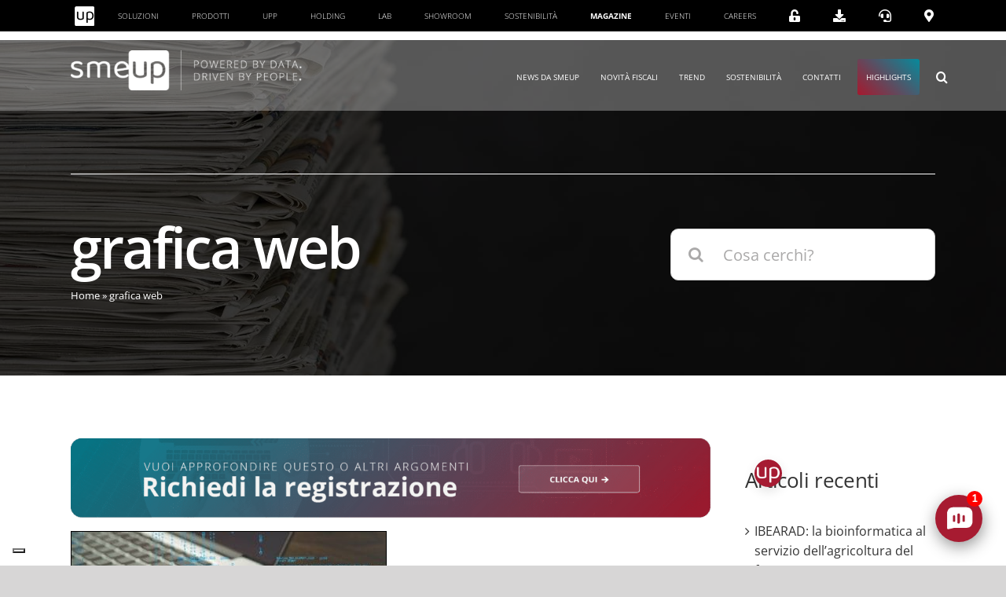

--- FILE ---
content_type: text/html; charset=UTF-8
request_url: https://www.smeup.com/magazine/blog/tag/grafica-web/
body_size: 53458
content:
<!DOCTYPE html>
<html class="avada-html-layout-wide avada-html-header-position-top avada-html-is-archive avada-is-100-percent-template" lang="it-IT" prefix="og: http://ogp.me/ns# fb: http://ogp.me/ns/fb#">
<head>
	<meta http-equiv="X-UA-Compatible" content="IE=edge" />
	<meta http-equiv="Content-Type" content="text/html; charset=utf-8"/>
	<meta name="viewport" content="width=device-width, initial-scale=1" />
				<script type="text/javascript" class="_iub_cs_skip">
				var _iub = _iub || {};
				_iub.csConfiguration = _iub.csConfiguration || {};
				_iub.csConfiguration.siteId = "870127";
				_iub.csConfiguration.cookiePolicyId = "8180295";
			</script>
			<script class="_iub_cs_skip" src="https://cs.iubenda.com/autoblocking/870127.js"></script>
			<meta name='robots' content='index, follow, max-image-preview:large, max-snippet:-1, max-video-preview:-1' />
<link rel="alternate" hreflang="it" href="https://www.smeup.com/magazine/blog/tag/grafica-web/" />
<link rel="alternate" hreflang="x-default" href="https://www.smeup.com/magazine/blog/tag/grafica-web/" />

            <script data-no-defer="1" data-ezscrex="false" data-cfasync="false" data-pagespeed-no-defer data-cookieconsent="ignore">
                var ctPublicFunctions = {"_ajax_nonce":"c9483b452b","_rest_nonce":"5dfb3dce28","_ajax_url":"\/magazine\/wp-admin\/admin-ajax.php","_rest_url":"https:\/\/www.smeup.com\/magazine\/wp-json\/","data__cookies_type":"none","data__ajax_type":"rest","data__bot_detector_enabled":1,"data__frontend_data_log_enabled":1,"cookiePrefix":"","wprocket_detected":false,"host_url":"www.smeup.com","text__ee_click_to_select":"Click to select the whole data","text__ee_original_email":"The complete one is","text__ee_got_it":"Got it","text__ee_blocked":"Blocked","text__ee_cannot_connect":"Cannot connect","text__ee_cannot_decode":"Can not decode email. Unknown reason","text__ee_email_decoder":"CleanTalk email decoder","text__ee_wait_for_decoding":"The magic is on the way!","text__ee_decoding_process":"Please wait a few seconds while we decode the contact data."}
            </script>
        
            <script data-no-defer="1" data-ezscrex="false" data-cfasync="false" data-pagespeed-no-defer data-cookieconsent="ignore">
                var ctPublic = {"_ajax_nonce":"c9483b452b","settings__forms__check_internal":"0","settings__forms__check_external":"0","settings__forms__force_protection":0,"settings__forms__search_test":"1","settings__forms__wc_add_to_cart":"0","settings__data__bot_detector_enabled":1,"settings__sfw__anti_crawler":0,"blog_home":"https:\/\/www.smeup.com\/magazine\/","pixel__setting":"3","pixel__enabled":false,"pixel__url":"https:\/\/moderate4-v4.cleantalk.org\/pixel\/55926bd77e02bc55dd79529d12ca8702.gif","data__email_check_before_post":"1","data__email_check_exist_post":1,"data__cookies_type":"none","data__key_is_ok":true,"data__visible_fields_required":true,"wl_brandname":"Anti-Spam by CleanTalk","wl_brandname_short":"CleanTalk","ct_checkjs_key":1959701134,"emailEncoderPassKey":"36a317bab2223422aff1724be61ee4d3","bot_detector_forms_excluded":"W10=","advancedCacheExists":false,"varnishCacheExists":false,"wc_ajax_add_to_cart":false,"theRealPerson":{"phrases":{"trpHeading":"The Real Person Badge!","trpContent1":"The commenter acts as a real person and verified as not a bot.","trpContent2":" Anti-Spam by CleanTalk","trpContentLearnMore":"Learn more"},"trpContentLink":"https:\/\/cleantalk.org\/help\/the-real-person?utm_id=&amp;utm_term=&amp;utm_source=admin_side&amp;utm_medium=trp_badge&amp;utm_content=trp_badge_link_click&amp;utm_campaign=apbct_links","imgPersonUrl":"https:\/\/www.smeup.com\/magazine\/wp-content\/plugins\/cleantalk-spam-protect\/css\/images\/real_user.svg","imgShieldUrl":"https:\/\/www.smeup.com\/magazine\/wp-content\/plugins\/cleantalk-spam-protect\/css\/images\/shield.svg"}}
            </script>
        
	<!-- This site is optimized with the Yoast SEO plugin v26.8 - https://yoast.com/product/yoast-seo-wordpress/ -->
	<title>grafica web - La pagina archivio di smeup per i contenuti con tag grafica web</title>
	<meta name="description" content="Scopri tutti gli articoli e gli approfondimenti di smeup su grafica web - Magazine" />
	<link rel="canonical" href="https://www.smeup.com/magazine/blog/tag/grafica-web/" />
	<meta property="og:locale" content="it_IT" />
	<meta property="og:type" content="article" />
	<meta property="og:title" content="grafica web - La pagina archivio di smeup per i contenuti con tag grafica web" />
	<meta property="og:description" content="Scopri tutti gli articoli e gli approfondimenti di smeup su grafica web - Magazine" />
	<meta property="og:url" content="https://www.smeup.com/magazine/blog/tag/grafica-web/" />
	<meta property="og:site_name" content="Magazine" />
	<meta property="og:image" content="https://www.smeup.com/magazine/wp-content/uploads/sites/5/2025/04/homepage-sito-smeup_seo-social.png" />
	<meta property="og:image:width" content="1200" />
	<meta property="og:image:height" content="630" />
	<meta property="og:image:type" content="image/png" />
	<meta name="twitter:card" content="summary_large_image" />
	<script type="application/ld+json" class="yoast-schema-graph">{"@context":"https://schema.org","@graph":[{"@type":"CollectionPage","@id":"https://www.smeup.com/magazine/blog/tag/grafica-web/","url":"https://www.smeup.com/magazine/blog/tag/grafica-web/","name":"grafica web - La pagina archivio di smeup per i contenuti con tag grafica web","isPartOf":{"@id":"https://www.smeup.com/magazine/#website"},"primaryImageOfPage":{"@id":"https://www.smeup.com/magazine/blog/tag/grafica-web/#primaryimage"},"image":{"@id":"https://www.smeup.com/magazine/blog/tag/grafica-web/#primaryimage"},"thumbnailUrl":"https://www.smeup.com/magazine/wp-content/uploads/sites/5/2018/02/web-up.jpg","description":"Scopri tutti gli articoli e gli approfondimenti di smeup su grafica web - Magazine","breadcrumb":{"@id":"https://www.smeup.com/magazine/blog/tag/grafica-web/#breadcrumb"},"inLanguage":"it-IT"},{"@type":"ImageObject","inLanguage":"it-IT","@id":"https://www.smeup.com/magazine/blog/tag/grafica-web/#primaryimage","url":"https://www.smeup.com/magazine/wp-content/uploads/sites/5/2018/02/web-up.jpg","contentUrl":"https://www.smeup.com/magazine/wp-content/uploads/sites/5/2018/02/web-up.jpg","width":1600,"height":1067,"caption":"smeup Web.UP"},{"@type":"BreadcrumbList","@id":"https://www.smeup.com/magazine/blog/tag/grafica-web/#breadcrumb","itemListElement":[{"@type":"ListItem","position":1,"name":"Home","item":"https://www.smeup.com/magazine/"},{"@type":"ListItem","position":2,"name":"grafica web"}]},{"@type":"WebSite","@id":"https://www.smeup.com/magazine/#website","url":"https://www.smeup.com/magazine/","name":"Magazine","description":"smeup","potentialAction":[{"@type":"SearchAction","target":{"@type":"EntryPoint","urlTemplate":"https://www.smeup.com/magazine/?s={search_term_string}"},"query-input":{"@type":"PropertyValueSpecification","valueRequired":true,"valueName":"search_term_string"}}],"inLanguage":"it-IT"}]}</script>
	<!-- / Yoast SEO plugin. -->


<script type='application/javascript'  id='pys-version-script'>console.log('PixelYourSite Free version 11.1.5');</script>
<link rel='dns-prefetch' href='//cdn.iubenda.com' />
<link rel='dns-prefetch' href='//vjs.zencdn.net' />
<link rel='dns-prefetch' href='//cdnjs.cloudflare.com' />
<link rel='dns-prefetch' href='//fd.cleantalk.org' />
<link rel='dns-prefetch' href='//fonts.googleapis.com' />
<link rel='dns-prefetch' href='//use.fontawesome.com' />
<link rel="alternate" type="application/rss+xml" title="Magazine &raquo; Feed" href="https://www.smeup.com/magazine/feed/" />
<link rel="alternate" type="application/rss+xml" title="Magazine &raquo; Feed dei commenti" href="https://www.smeup.com/magazine/comments/feed/" />
<link rel="alternate" type="text/calendar" title="Magazine &raquo; iCal Feed" href="https://www.smeup.com/magazine/events/?ical=1" />
								<link rel="icon" href="https://www.smeup.com/magazine/wp-content/uploads/sites/5/2021/07/favicon.jpg" type="image/jpeg" />
		
					<!-- Apple Touch Icon -->
						<link rel="apple-touch-icon" sizes="180x180" href="https://www.smeup.com/magazine/wp-content/uploads/sites/5/2021/07/favicon.jpg" type="image/jpeg">
		
					<!-- Android Icon -->
						<link rel="icon" sizes="192x192" href="https://www.smeup.com/magazine/wp-content/uploads/sites/5/2021/07/favicon.jpg" type="image/jpeg">
		
					<!-- MS Edge Icon -->
						<meta name="msapplication-TileImage" content="https://www.smeup.com/magazine/wp-content/uploads/sites/5/2021/07/favicon.jpg" type="image/jpeg">
				<link rel="alternate" type="application/rss+xml" title="Magazine &raquo; grafica web Feed del tag" href="https://www.smeup.com/magazine/blog/tag/grafica-web/feed/" />
				
		<meta property="og:locale" content="it_IT"/>
		<meta property="og:type" content="article"/>
		<meta property="og:site_name" content="Magazine"/>
		<meta property="og:title" content="grafica web - La pagina archivio di smeup per i contenuti con tag grafica web"/>
				<meta property="og:url" content="https://www.smeup.com/magazine/blog/web-up-versione-1-14-parte-1/"/>
																				<meta property="og:image" content="https://www.smeup.com/magazine/wp-content/uploads/sites/5/2018/02/web-up.jpg"/>
		<meta property="og:image:width" content="1600"/>
		<meta property="og:image:height" content="1067"/>
		<meta property="og:image:type" content="image/jpeg"/>
				<style id='wp-img-auto-sizes-contain-inline-css' type='text/css'>
img:is([sizes=auto i],[sizes^="auto," i]){contain-intrinsic-size:3000px 1500px}
/*# sourceURL=wp-img-auto-sizes-contain-inline-css */
</style>
<link rel='stylesheet' id='simple_tooltips_style-css' href='https://www.smeup.com/magazine/wp-content/plugins/simple-tooltips/zebra_tooltips.css?ver=6.9' type='text/css' media='all' />
<link rel='stylesheet' id='infi-elegant-elements-css' href='https://www.smeup.com/magazine/wp-content/plugins/elegant-elements-fusion-builder/assets/css/min/elegant-elements.min.css?ver=3.6.7' type='text/css' media='all' />
<link rel='stylesheet' id='infi-elegant-animations-css' href='https://www.smeup.com/magazine/wp-content/plugins/elegant-elements-fusion-builder/assets/css/min/infi-css-animations.min.css?ver=3.6.7' type='text/css' media='all' />
<link rel='stylesheet' id='elegant-google-fonts-css' href='https://fonts.googleapis.com/css?display=swap&#038;family=Open+Sans%3AregularOpen+Sans%3A300&#038;ver=3.6.7' type='text/css' media='all' />
<style id='wp-emoji-styles-inline-css' type='text/css'>

	img.wp-smiley, img.emoji {
		display: inline !important;
		border: none !important;
		box-shadow: none !important;
		height: 1em !important;
		width: 1em !important;
		margin: 0 0.07em !important;
		vertical-align: -0.1em !important;
		background: none !important;
		padding: 0 !important;
	}
/*# sourceURL=wp-emoji-styles-inline-css */
</style>
<link rel='stylesheet' id='wp-block-library-css' href='https://www.smeup.com/magazine/wp-includes/css/dist/block-library/style.css?ver=6.9' type='text/css' media='all' />
<style id='global-styles-inline-css' type='text/css'>
:root{--wp--preset--aspect-ratio--square: 1;--wp--preset--aspect-ratio--4-3: 4/3;--wp--preset--aspect-ratio--3-4: 3/4;--wp--preset--aspect-ratio--3-2: 3/2;--wp--preset--aspect-ratio--2-3: 2/3;--wp--preset--aspect-ratio--16-9: 16/9;--wp--preset--aspect-ratio--9-16: 9/16;--wp--preset--color--black: #000000;--wp--preset--color--cyan-bluish-gray: #abb8c3;--wp--preset--color--white: #ffffff;--wp--preset--color--pale-pink: #f78da7;--wp--preset--color--vivid-red: #cf2e2e;--wp--preset--color--luminous-vivid-orange: #ff6900;--wp--preset--color--luminous-vivid-amber: #fcb900;--wp--preset--color--light-green-cyan: #7bdcb5;--wp--preset--color--vivid-green-cyan: #00d084;--wp--preset--color--pale-cyan-blue: #8ed1fc;--wp--preset--color--vivid-cyan-blue: #0693e3;--wp--preset--color--vivid-purple: #9b51e0;--wp--preset--color--awb-color-1: rgba(255,255,255,1);--wp--preset--color--awb-color-2: rgba(246,246,246,1);--wp--preset--color--awb-color-3: rgba(244,244,246,1);--wp--preset--color--awb-color-4: rgba(248,96,17,1);--wp--preset--color--awb-color-5: rgba(116,116,116,1);--wp--preset--color--awb-color-6: rgba(166,25,46,1);--wp--preset--color--awb-color-7: rgba(51,51,51,1);--wp--preset--color--awb-color-8: rgba(0,0,0,1);--wp--preset--color--awb-color-custom-10: rgba(0,0,0,0.08);--wp--preset--color--awb-color-custom-11: rgba(101,188,123,1);--wp--preset--color--awb-color-custom-12: rgba(165,0,24,1);--wp--preset--color--awb-color-custom-13: rgba(224,222,222,1);--wp--preset--color--awb-color-custom-14: rgba(232,232,232,1);--wp--preset--color--awb-color-custom-15: rgba(242,243,245,0.7);--wp--preset--color--awb-color-custom-16: rgba(190,189,189,1);--wp--preset--color--awb-color-custom-17: rgba(229,229,229,1);--wp--preset--gradient--vivid-cyan-blue-to-vivid-purple: linear-gradient(135deg,rgb(6,147,227) 0%,rgb(155,81,224) 100%);--wp--preset--gradient--light-green-cyan-to-vivid-green-cyan: linear-gradient(135deg,rgb(122,220,180) 0%,rgb(0,208,130) 100%);--wp--preset--gradient--luminous-vivid-amber-to-luminous-vivid-orange: linear-gradient(135deg,rgb(252,185,0) 0%,rgb(255,105,0) 100%);--wp--preset--gradient--luminous-vivid-orange-to-vivid-red: linear-gradient(135deg,rgb(255,105,0) 0%,rgb(207,46,46) 100%);--wp--preset--gradient--very-light-gray-to-cyan-bluish-gray: linear-gradient(135deg,rgb(238,238,238) 0%,rgb(169,184,195) 100%);--wp--preset--gradient--cool-to-warm-spectrum: linear-gradient(135deg,rgb(74,234,220) 0%,rgb(151,120,209) 20%,rgb(207,42,186) 40%,rgb(238,44,130) 60%,rgb(251,105,98) 80%,rgb(254,248,76) 100%);--wp--preset--gradient--blush-light-purple: linear-gradient(135deg,rgb(255,206,236) 0%,rgb(152,150,240) 100%);--wp--preset--gradient--blush-bordeaux: linear-gradient(135deg,rgb(254,205,165) 0%,rgb(254,45,45) 50%,rgb(107,0,62) 100%);--wp--preset--gradient--luminous-dusk: linear-gradient(135deg,rgb(255,203,112) 0%,rgb(199,81,192) 50%,rgb(65,88,208) 100%);--wp--preset--gradient--pale-ocean: linear-gradient(135deg,rgb(255,245,203) 0%,rgb(182,227,212) 50%,rgb(51,167,181) 100%);--wp--preset--gradient--electric-grass: linear-gradient(135deg,rgb(202,248,128) 0%,rgb(113,206,126) 100%);--wp--preset--gradient--midnight: linear-gradient(135deg,rgb(2,3,129) 0%,rgb(40,116,252) 100%);--wp--preset--font-size--small: 15px;--wp--preset--font-size--medium: 20px;--wp--preset--font-size--large: 30px;--wp--preset--font-size--x-large: 42px;--wp--preset--font-size--normal: 20px;--wp--preset--font-size--xlarge: 40px;--wp--preset--font-size--huge: 60px;--wp--preset--spacing--20: 0.44rem;--wp--preset--spacing--30: 0.67rem;--wp--preset--spacing--40: 1rem;--wp--preset--spacing--50: 1.5rem;--wp--preset--spacing--60: 2.25rem;--wp--preset--spacing--70: 3.38rem;--wp--preset--spacing--80: 5.06rem;--wp--preset--shadow--natural: 6px 6px 9px rgba(0, 0, 0, 0.2);--wp--preset--shadow--deep: 12px 12px 50px rgba(0, 0, 0, 0.4);--wp--preset--shadow--sharp: 6px 6px 0px rgba(0, 0, 0, 0.2);--wp--preset--shadow--outlined: 6px 6px 0px -3px rgb(255, 255, 255), 6px 6px rgb(0, 0, 0);--wp--preset--shadow--crisp: 6px 6px 0px rgb(0, 0, 0);}:where(.is-layout-flex){gap: 0.5em;}:where(.is-layout-grid){gap: 0.5em;}body .is-layout-flex{display: flex;}.is-layout-flex{flex-wrap: wrap;align-items: center;}.is-layout-flex > :is(*, div){margin: 0;}body .is-layout-grid{display: grid;}.is-layout-grid > :is(*, div){margin: 0;}:where(.wp-block-columns.is-layout-flex){gap: 2em;}:where(.wp-block-columns.is-layout-grid){gap: 2em;}:where(.wp-block-post-template.is-layout-flex){gap: 1.25em;}:where(.wp-block-post-template.is-layout-grid){gap: 1.25em;}.has-black-color{color: var(--wp--preset--color--black) !important;}.has-cyan-bluish-gray-color{color: var(--wp--preset--color--cyan-bluish-gray) !important;}.has-white-color{color: var(--wp--preset--color--white) !important;}.has-pale-pink-color{color: var(--wp--preset--color--pale-pink) !important;}.has-vivid-red-color{color: var(--wp--preset--color--vivid-red) !important;}.has-luminous-vivid-orange-color{color: var(--wp--preset--color--luminous-vivid-orange) !important;}.has-luminous-vivid-amber-color{color: var(--wp--preset--color--luminous-vivid-amber) !important;}.has-light-green-cyan-color{color: var(--wp--preset--color--light-green-cyan) !important;}.has-vivid-green-cyan-color{color: var(--wp--preset--color--vivid-green-cyan) !important;}.has-pale-cyan-blue-color{color: var(--wp--preset--color--pale-cyan-blue) !important;}.has-vivid-cyan-blue-color{color: var(--wp--preset--color--vivid-cyan-blue) !important;}.has-vivid-purple-color{color: var(--wp--preset--color--vivid-purple) !important;}.has-black-background-color{background-color: var(--wp--preset--color--black) !important;}.has-cyan-bluish-gray-background-color{background-color: var(--wp--preset--color--cyan-bluish-gray) !important;}.has-white-background-color{background-color: var(--wp--preset--color--white) !important;}.has-pale-pink-background-color{background-color: var(--wp--preset--color--pale-pink) !important;}.has-vivid-red-background-color{background-color: var(--wp--preset--color--vivid-red) !important;}.has-luminous-vivid-orange-background-color{background-color: var(--wp--preset--color--luminous-vivid-orange) !important;}.has-luminous-vivid-amber-background-color{background-color: var(--wp--preset--color--luminous-vivid-amber) !important;}.has-light-green-cyan-background-color{background-color: var(--wp--preset--color--light-green-cyan) !important;}.has-vivid-green-cyan-background-color{background-color: var(--wp--preset--color--vivid-green-cyan) !important;}.has-pale-cyan-blue-background-color{background-color: var(--wp--preset--color--pale-cyan-blue) !important;}.has-vivid-cyan-blue-background-color{background-color: var(--wp--preset--color--vivid-cyan-blue) !important;}.has-vivid-purple-background-color{background-color: var(--wp--preset--color--vivid-purple) !important;}.has-black-border-color{border-color: var(--wp--preset--color--black) !important;}.has-cyan-bluish-gray-border-color{border-color: var(--wp--preset--color--cyan-bluish-gray) !important;}.has-white-border-color{border-color: var(--wp--preset--color--white) !important;}.has-pale-pink-border-color{border-color: var(--wp--preset--color--pale-pink) !important;}.has-vivid-red-border-color{border-color: var(--wp--preset--color--vivid-red) !important;}.has-luminous-vivid-orange-border-color{border-color: var(--wp--preset--color--luminous-vivid-orange) !important;}.has-luminous-vivid-amber-border-color{border-color: var(--wp--preset--color--luminous-vivid-amber) !important;}.has-light-green-cyan-border-color{border-color: var(--wp--preset--color--light-green-cyan) !important;}.has-vivid-green-cyan-border-color{border-color: var(--wp--preset--color--vivid-green-cyan) !important;}.has-pale-cyan-blue-border-color{border-color: var(--wp--preset--color--pale-cyan-blue) !important;}.has-vivid-cyan-blue-border-color{border-color: var(--wp--preset--color--vivid-cyan-blue) !important;}.has-vivid-purple-border-color{border-color: var(--wp--preset--color--vivid-purple) !important;}.has-vivid-cyan-blue-to-vivid-purple-gradient-background{background: var(--wp--preset--gradient--vivid-cyan-blue-to-vivid-purple) !important;}.has-light-green-cyan-to-vivid-green-cyan-gradient-background{background: var(--wp--preset--gradient--light-green-cyan-to-vivid-green-cyan) !important;}.has-luminous-vivid-amber-to-luminous-vivid-orange-gradient-background{background: var(--wp--preset--gradient--luminous-vivid-amber-to-luminous-vivid-orange) !important;}.has-luminous-vivid-orange-to-vivid-red-gradient-background{background: var(--wp--preset--gradient--luminous-vivid-orange-to-vivid-red) !important;}.has-very-light-gray-to-cyan-bluish-gray-gradient-background{background: var(--wp--preset--gradient--very-light-gray-to-cyan-bluish-gray) !important;}.has-cool-to-warm-spectrum-gradient-background{background: var(--wp--preset--gradient--cool-to-warm-spectrum) !important;}.has-blush-light-purple-gradient-background{background: var(--wp--preset--gradient--blush-light-purple) !important;}.has-blush-bordeaux-gradient-background{background: var(--wp--preset--gradient--blush-bordeaux) !important;}.has-luminous-dusk-gradient-background{background: var(--wp--preset--gradient--luminous-dusk) !important;}.has-pale-ocean-gradient-background{background: var(--wp--preset--gradient--pale-ocean) !important;}.has-electric-grass-gradient-background{background: var(--wp--preset--gradient--electric-grass) !important;}.has-midnight-gradient-background{background: var(--wp--preset--gradient--midnight) !important;}.has-small-font-size{font-size: var(--wp--preset--font-size--small) !important;}.has-medium-font-size{font-size: var(--wp--preset--font-size--medium) !important;}.has-large-font-size{font-size: var(--wp--preset--font-size--large) !important;}.has-x-large-font-size{font-size: var(--wp--preset--font-size--x-large) !important;}
/*# sourceURL=global-styles-inline-css */
</style>
<style id='core-block-supports-inline-css' type='text/css'>
/**
 * Core styles: block-supports
 */

/*# sourceURL=core-block-supports-inline-css */
</style>

<style id='classic-theme-styles-inline-css' type='text/css'>
/**
 * These rules are needed for backwards compatibility.
 * They should match the button element rules in the base theme.json file.
 */
.wp-block-button__link {
	color: #ffffff;
	background-color: #32373c;
	border-radius: 9999px; /* 100% causes an oval, but any explicit but really high value retains the pill shape. */

	/* This needs a low specificity so it won't override the rules from the button element if defined in theme.json. */
	box-shadow: none;
	text-decoration: none;

	/* The extra 2px are added to size solids the same as the outline versions.*/
	padding: calc(0.667em + 2px) calc(1.333em + 2px);

	font-size: 1.125em;
}

.wp-block-file__button {
	background: #32373c;
	color: #ffffff;
	text-decoration: none;
}

/*# sourceURL=/wp-includes/css/classic-themes.css */
</style>
<link rel='stylesheet' id='wpml-blocks-css' href='https://www.smeup.com/magazine/wp-content/plugins/sitepress-multilingual-cms/dist/css/blocks/styles.css?ver=4.6.0' type='text/css' media='all' />
<link rel='stylesheet' id='wpvrfontawesome-css' href='https://use.fontawesome.com/releases/v6.5.1/css/all.css?ver=8.5.49' type='text/css' media='all' />
<link rel='stylesheet' id='panellium-css-css' href='https://www.smeup.com/magazine/wp-content/plugins/wpvr/public/lib/pannellum/src/css/pannellum.css?ver=1' type='text/css' media='all' />
<link rel='stylesheet' id='videojs-css-css' href='https://www.smeup.com/magazine/wp-content/plugins/wpvr/public/lib/pannellum/src/css/video-js.css?ver=1' type='text/css' media='all' />
<link rel='stylesheet' id='videojs-vr-css-css' href='https://www.smeup.com/magazine/wp-content/plugins/wpvr/public/lib/videojs-vr/videojs-vr.css?ver=1' type='text/css' media='all' />
<link rel='stylesheet' id='owl-css-css' href='https://www.smeup.com/magazine/wp-content/plugins/wpvr/public/css/owl.carousel.css?ver=8.5.49' type='text/css' media='all' />
<link rel='stylesheet' id='wpvr-css' href='https://www.smeup.com/magazine/wp-content/plugins/wpvr/public/css/wpvr-public.css?ver=8.5.49' type='text/css' media='all' />
<link rel='stylesheet' id='cleantalk-public-css-css' href='https://www.smeup.com/magazine/wp-content/plugins/cleantalk-spam-protect/css/cleantalk-public.min.css?ver=6.70.1_1766197364' type='text/css' media='all' />
<link rel='stylesheet' id='cleantalk-email-decoder-css-css' href='https://www.smeup.com/magazine/wp-content/plugins/cleantalk-spam-protect/css/cleantalk-email-decoder.min.css?ver=6.70.1_1766197364' type='text/css' media='all' />
<link rel='stylesheet' id='cleantalk-trp-css-css' href='https://www.smeup.com/magazine/wp-content/plugins/cleantalk-spam-protect/css/cleantalk-trp.min.css?ver=6.70.1_1766197364' type='text/css' media='all' />
<link rel='stylesheet' id='wpml-legacy-horizontal-list-0-css' href='//www.smeup.com/magazine/wp-content/plugins/sitepress-multilingual-cms/templates/language-switchers/legacy-list-horizontal/style.min.css?ver=1' type='text/css' media='all' />
<link rel='stylesheet' id='fusion-dynamic-css-css' href='https://www.smeup.com/magazine/wp-content/uploads/sites/5/fusion-styles/_blog-5-0c30bbf6b890707d2dd6869056a2a542.min.css?ver=3.14.2' type='text/css' media='all' />
<script type="text/javascript" id="jquery-core-js-extra">
/* <![CDATA[ */
var pysFacebookRest = {"restApiUrl":"https://www.smeup.com/magazine/wp-json/pys-facebook/v1/event","debug":""};
//# sourceURL=jquery-core-js-extra
/* ]]> */
</script>
<script type="text/javascript" src="https://www.smeup.com/magazine/wp-includes/js/jquery/jquery.js?ver=3.7.1" id="jquery-core-js"></script>
<script type="text/javascript" src="https://www.smeup.com/magazine/wp-includes/js/jquery/jquery-migrate.js?ver=3.4.1" id="jquery-migrate-js"></script>

<script  type="text/javascript" class=" _iub_cs_skip" type="text/javascript" id="iubenda-head-inline-scripts-0">
/* <![CDATA[ */

var _iub = _iub || [];
_iub.csConfiguration = {"askConsentAtCookiePolicyUpdate":true,"cookiePolicyInOtherWindow":true,"countryDetection":true,"enableFadp":true,"enableLgpd":true,"enableUspr":true,"floatingPreferencesButtonCaptionColor":"#A6192E","floatingPreferencesButtonColor":"#FFFFFF","floatingPreferencesButtonDisplay":"bottom-left","lgpdAppliesGlobally":false,"perPurposeConsent":true,"reloadOnConsent":true,"siteId":870127,"cookiePolicyId":8180295,"banner":{"acceptButtonCaptionColor":"#ffffff","acceptButtonColor":"#A6192E","acceptButtonDisplay":true,"backgroundColor":"white","backgroundOverlay":true,"brandBackgroundColor":"#FFFFFF","brandTextColor":"#000000","closeButtonRejects":true,"customizeButtonCaptionColor":"#FFFFFF","customizeButtonColor":"#A6192E","customizeButtonDisplay":true,"explicitWithdrawal":true,"fontSizeBody":"12px","fontSizeCloseButton":"18px","listPurposes":true,"logo":"https://www.smeup.com/landing/wp-content/uploads/2024/01/logo-smeup-con-payoff_positivo-600x103-1.png","ownerName":"www.smeup.com","position":"float-center","rejectButtonCaptionColor":"white","rejectButtonColor":"#A6192E","rejectButtonDisplay":true,"showPurposesToggles":true,"showTotalNumberOfProviders":true,"textColor":"black"}};
_iub.csLangConfiguration = {"it":{"cookiePolicyId":8180295},"en-GB":{"cookiePolicyId":22853310}};

//# sourceURL=iubenda-head-inline-scripts-0
/* ]]> */
</script>
<script  type="text/javascript" class=" _iub_cs_skip" type="text/javascript" src="//cdn.iubenda.com/cs/gpp/stub.js?ver=3.12.4" id="iubenda-head-scripts-1-js"></script>
<script  type="text/javascript" charset="UTF-8" async="" class=" _iub_cs_skip" type="text/javascript" src="//cdn.iubenda.com/cs/iubenda_cs.js?ver=3.12.4" id="iubenda-head-scripts-2-js"></script>
<script type="text/javascript" src="https://www.smeup.com/magazine/wp-content/plugins/wpvr-pro/lib/pannellum/src/js/pannellum.js?ver=1" id="panellium-js-js"></script>
<script type="text/javascript" src="https://www.smeup.com/magazine/wp-content/plugins/wpvr-pro/lib/pannellum/src/js/libpannellum.js?ver=1" id="panelliumlib-js-js"></script>
<script type="text/javascript" src="https://vjs.zencdn.net/7.18.1/video.min.js?ver=1" id="videojs-js-js"></script>
<script type="text/javascript" src="https://www.smeup.com/magazine/wp-content/plugins/wpvr-pro/lib/videojs-vr/videojs-vr.js?ver=1" id="videojsvr-js-js"></script>
<script type="text/javascript" src="https://www.smeup.com/magazine/wp-content/plugins/wpvr-pro/lib/pannellum/src/js/videojs-pannellum-plugin.js?ver=1" id="panelliumvid-js-js"></script>
<script type="text/javascript" src="https://www.smeup.com/magazine/wp-content/plugins/wpvr-pro/js/owl.carousel.js?ver=6.9" id="owl-js"></script>
<script type="text/javascript" src="https://cdnjs.cloudflare.com/ajax/libs/jquery-cookie/1.4.1/jquery.cookie.js?ver=1" id="jquery_cookie-js"></script>
<script type="text/javascript" id="wpvr-js-extra">
/* <![CDATA[ */
var wpvr_public = {"notice_active":"","notice":""};
//# sourceURL=wpvr-js-extra
/* ]]> */
</script>
<script type="text/javascript" src="https://www.smeup.com/magazine/wp-content/plugins/wpvr-pro/js/wpvr-public.js?ver=6.9" id="wpvr-js"></script>
<script type="text/javascript" src="https://www.smeup.com/magazine/wp-content/plugins/cleantalk-spam-protect/js/apbct-public-bundle.min.js?ver=6.70.1_1766197364" id="apbct-public-bundle.min-js-js"></script>
<script type="text/javascript" src="https://fd.cleantalk.org/ct-bot-detector-wrapper.js?ver=6.70.1" id="ct_bot_detector-js" defer="defer" data-wp-strategy="defer"></script>
<script type="text/javascript" src="https://www.smeup.com/magazine/wp-content/plugins/pixelyoursite/dist/scripts/jquery.bind-first-0.2.3.min.js?ver=0.2.3" id="jquery-bind-first-js"></script>
<script type="text/javascript" src="https://www.smeup.com/magazine/wp-content/plugins/pixelyoursite/dist/scripts/js.cookie-2.1.3.min.js?ver=2.1.3" id="js-cookie-pys-js"></script>
<script type="text/javascript" src="https://www.smeup.com/magazine/wp-content/plugins/pixelyoursite/dist/scripts/tld.min.js?ver=2.3.1" id="js-tld-js"></script>
<script type="text/javascript" id="pys-js-extra">
/* <![CDATA[ */
var pysOptions = {"staticEvents":{"facebook":{"init_event":[{"delay":0,"type":"static","ajaxFire":false,"name":"PageView","pixelIds":["1509387422470664"],"eventID":"d350af1a-9224-4088-b894-7e42248ab671","params":{"page_title":"grafica web","post_type":"tag","post_id":4426,"plugin":"PixelYourSite","user_role":"guest","event_url":"www.smeup.com/magazine/blog/tag/grafica-web/"},"e_id":"init_event","ids":[],"hasTimeWindow":false,"timeWindow":0,"woo_order":"","edd_order":""}]}},"dynamicEvents":{"automatic_event_form":{"facebook":{"delay":0,"type":"dyn","name":"Form","pixelIds":["1509387422470664"],"eventID":"e53dd337-ed2f-4b39-9088-4f47b5fecce6","params":{"page_title":"grafica web","post_type":"tag","post_id":4426,"plugin":"PixelYourSite","user_role":"guest","event_url":"www.smeup.com/magazine/blog/tag/grafica-web/"},"e_id":"automatic_event_form","ids":[],"hasTimeWindow":false,"timeWindow":0,"woo_order":"","edd_order":""}},"automatic_event_download":{"facebook":{"delay":0,"type":"dyn","name":"Download","extensions":["","doc","exe","js","pdf","ppt","tgz","zip","xls"],"pixelIds":["1509387422470664"],"eventID":"b5c18973-82a2-44fe-a740-581e3db5b9b9","params":{"page_title":"grafica web","post_type":"tag","post_id":4426,"plugin":"PixelYourSite","user_role":"guest","event_url":"www.smeup.com/magazine/blog/tag/grafica-web/"},"e_id":"automatic_event_download","ids":[],"hasTimeWindow":false,"timeWindow":0,"woo_order":"","edd_order":""}},"automatic_event_comment":{"facebook":{"delay":0,"type":"dyn","name":"Comment","pixelIds":["1509387422470664"],"eventID":"e36b8a25-2615-4bec-b1f3-94cb04f5bc11","params":{"page_title":"grafica web","post_type":"tag","post_id":4426,"plugin":"PixelYourSite","user_role":"guest","event_url":"www.smeup.com/magazine/blog/tag/grafica-web/"},"e_id":"automatic_event_comment","ids":[],"hasTimeWindow":false,"timeWindow":0,"woo_order":"","edd_order":""}},"automatic_event_scroll":{"facebook":{"delay":0,"type":"dyn","name":"PageScroll","scroll_percent":50,"pixelIds":["1509387422470664"],"eventID":"b9aa92ca-c659-4e96-85dd-2d1fe86148b5","params":{"page_title":"grafica web","post_type":"tag","post_id":4426,"plugin":"PixelYourSite","user_role":"guest","event_url":"www.smeup.com/magazine/blog/tag/grafica-web/"},"e_id":"automatic_event_scroll","ids":[],"hasTimeWindow":false,"timeWindow":0,"woo_order":"","edd_order":""}},"automatic_event_time_on_page":{"facebook":{"delay":0,"type":"dyn","name":"TimeOnPage","time_on_page":30,"pixelIds":["1509387422470664"],"eventID":"4f910634-a107-46b7-a2e8-14a977bcef76","params":{"page_title":"grafica web","post_type":"tag","post_id":4426,"plugin":"PixelYourSite","user_role":"guest","event_url":"www.smeup.com/magazine/blog/tag/grafica-web/"},"e_id":"automatic_event_time_on_page","ids":[],"hasTimeWindow":false,"timeWindow":0,"woo_order":"","edd_order":""}}},"triggerEvents":[],"triggerEventTypes":[],"facebook":{"pixelIds":["1509387422470664"],"advancedMatching":{"external_id":"cfcfebaccbcbeadedfbcdfdbbc"},"advancedMatchingEnabled":true,"removeMetadata":false,"wooVariableAsSimple":false,"serverApiEnabled":true,"wooCRSendFromServer":false,"send_external_id":null,"enabled_medical":false,"do_not_track_medical_param":["event_url","post_title","page_title","landing_page","content_name","categories","category_name","tags"],"meta_ldu":false},"debug":"","siteUrl":"https://www.smeup.com/magazine","ajaxUrl":"https://www.smeup.com/magazine/wp-admin/admin-ajax.php","ajax_event":"9e537e58e7","enable_remove_download_url_param":"1","cookie_duration":"7","last_visit_duration":"60","enable_success_send_form":"","ajaxForServerEvent":"1","ajaxForServerStaticEvent":"1","useSendBeacon":"1","send_external_id":"1","external_id_expire":"180","track_cookie_for_subdomains":"1","google_consent_mode":"1","gdpr":{"ajax_enabled":false,"all_disabled_by_api":false,"facebook_disabled_by_api":false,"analytics_disabled_by_api":false,"google_ads_disabled_by_api":false,"pinterest_disabled_by_api":false,"bing_disabled_by_api":false,"reddit_disabled_by_api":false,"externalID_disabled_by_api":false,"facebook_prior_consent_enabled":true,"analytics_prior_consent_enabled":true,"google_ads_prior_consent_enabled":null,"pinterest_prior_consent_enabled":true,"bing_prior_consent_enabled":true,"cookiebot_integration_enabled":false,"cookiebot_facebook_consent_category":"marketing","cookiebot_analytics_consent_category":"statistics","cookiebot_tiktok_consent_category":"marketing","cookiebot_google_ads_consent_category":"marketing","cookiebot_pinterest_consent_category":"marketing","cookiebot_bing_consent_category":"marketing","consent_magic_integration_enabled":false,"real_cookie_banner_integration_enabled":false,"cookie_notice_integration_enabled":false,"cookie_law_info_integration_enabled":false,"analytics_storage":{"enabled":true,"value":"granted","filter":false},"ad_storage":{"enabled":true,"value":"granted","filter":false},"ad_user_data":{"enabled":true,"value":"granted","filter":false},"ad_personalization":{"enabled":true,"value":"granted","filter":false}},"cookie":{"disabled_all_cookie":false,"disabled_start_session_cookie":false,"disabled_advanced_form_data_cookie":false,"disabled_landing_page_cookie":false,"disabled_first_visit_cookie":false,"disabled_trafficsource_cookie":false,"disabled_utmTerms_cookie":false,"disabled_utmId_cookie":false},"tracking_analytics":{"TrafficSource":"direct","TrafficLanding":"undefined","TrafficUtms":[],"TrafficUtmsId":[]},"GATags":{"ga_datalayer_type":"default","ga_datalayer_name":"dataLayerPYS"},"woo":{"enabled":false},"edd":{"enabled":false},"cache_bypass":"1769061662"};
//# sourceURL=pys-js-extra
/* ]]> */
</script>
<script type="text/javascript" src="https://www.smeup.com/magazine/wp-content/plugins/pixelyoursite/dist/scripts/public.js?ver=11.1.5" id="pys-js"></script>
<link rel="https://api.w.org/" href="https://www.smeup.com/magazine/wp-json/" /><link rel="alternate" title="JSON" type="application/json" href="https://www.smeup.com/magazine/wp-json/wp/v2/tags/4426" /><link rel="EditURI" type="application/rsd+xml" title="RSD" href="https://www.smeup.com/magazine/xmlrpc.php?rsd" />
<meta name="generator" content="WordPress 6.9" />
<script src="https://cdn.userbot.ai/widget-chat/dist/userbot.js" type="text/javascript"></script><script type="text/javascript">document.addEventListener('userbot.ready', function() {window.Userbot({"key": "0d75912aeabaa5c2047b05a28fbbef59","customerToken":"8216", intel: true,  "app":{"hostname":"https://cdn.userbot.ai/widget-chat/dist","socket":"ai.userbot.ai"}});});</script>

<script>
    (funzione(w,d,t,u,n,a,m){w['SmeupTrackingObject']=n;
        w[n]=w[n]||funzione(){(w[n].q=w[n].q||[]).push(argomenti)},a=d.createElement(t),
        m=d.getElementsByTagName(t)[0];a.async=1;a.src=u;m.parentNode.insertBefore(a,m)
    })(window,document,'script',' https://automation.socialmailer.it/mtc.js','mt ');

    mt('invia', 'visualizzazione di pagina');
</script>


<script type="application/ld+json">
{
  "@context": "https://schema.org",
  "@type": "Organization",
  "@id": "https://www.smeup.com/#organization",
  "name": "smeup",
  "legalName": "Smeup S.p.A.",
  "alternateName": ["Sme.UP", "Gruppo smeup"],
  "url": "https://www.smeup.com/",
  "logo": "https://www.smeup.com/wp-content/uploads/2026/01/logo-smeup-ufficiale.jpg",
  "image": [
    "https://www.smeup.com/wp-content/uploads/2026/01/1.jpg",
    "https://www.smeup.com/wp-content/uploads/2026/01/2.jpg",
    "https://www.smeup.com/wp-content/uploads/2026/01/7.jpg",
    "https://www.smeup.com/wp-content/uploads/2026/01/9.jpg"
  ],
  "description": "smeup accompagna le aziende nell’adozione di soluzioni software strategiche e infrastrutture IT per la trasformazione digitale.",
  "foundingDate": "1984",
  "sameAs": [
    "https://www.linkedin.com/company/gruppo-smeup/",
    "https://www.facebook.com/smeup/",
    "https://www.instagram.com/smeup_official/",
    "https://www.youtube.com/user/SmeupErp"
  ],
  "contactPoint": {
    "@type": "ContactPoint",
    "contactType": "customer support",
    "telephone": "+39 030 7724111",
    "email": "info@smeup.com",
    "availableLanguage": ["it", "en"]
  },
  "address": {
    "@type": "PostalAddress",
    "streetAddress": "Via Albano Zanella, 23",
    "addressLocality": "Erbusco",
    "postalCode": "25030",
    "addressRegion": "BS",
    "addressCountry": "IT"
  }
}
</script><meta name="generator" content="WPML ver:4.6.0 stt:27;" />
<meta name="facebook-domain-verification" content="kiyoawnem72xmxes2zqi9f59drfoz9" /><meta name="tec-api-version" content="v1"><meta name="tec-api-origin" content="https://www.smeup.com/magazine"><link rel="alternate" href="https://www.smeup.com/magazine/wp-json/tribe/events/v1/events/?tags=grafica-web" /><style type="text/css" id="css-fb-visibility">@media screen and (max-width: 640px){.fusion-no-small-visibility{display:none !important;}body .sm-text-align-center{text-align:center !important;}body .sm-text-align-left{text-align:left !important;}body .sm-text-align-right{text-align:right !important;}body .sm-text-align-justify{text-align:justify !important;}body .sm-flex-align-center{justify-content:center !important;}body .sm-flex-align-flex-start{justify-content:flex-start !important;}body .sm-flex-align-flex-end{justify-content:flex-end !important;}body .sm-mx-auto{margin-left:auto !important;margin-right:auto !important;}body .sm-ml-auto{margin-left:auto !important;}body .sm-mr-auto{margin-right:auto !important;}body .fusion-absolute-position-small{position:absolute;width:100%;}.awb-sticky.awb-sticky-small{ position: sticky; top: var(--awb-sticky-offset,0); }}@media screen and (min-width: 641px) and (max-width: 1024px){.fusion-no-medium-visibility{display:none !important;}body .md-text-align-center{text-align:center !important;}body .md-text-align-left{text-align:left !important;}body .md-text-align-right{text-align:right !important;}body .md-text-align-justify{text-align:justify !important;}body .md-flex-align-center{justify-content:center !important;}body .md-flex-align-flex-start{justify-content:flex-start !important;}body .md-flex-align-flex-end{justify-content:flex-end !important;}body .md-mx-auto{margin-left:auto !important;margin-right:auto !important;}body .md-ml-auto{margin-left:auto !important;}body .md-mr-auto{margin-right:auto !important;}body .fusion-absolute-position-medium{position:absolute;width:100%;}.awb-sticky.awb-sticky-medium{ position: sticky; top: var(--awb-sticky-offset,0); }}@media screen and (min-width: 1025px){.fusion-no-large-visibility{display:none !important;}body .lg-text-align-center{text-align:center !important;}body .lg-text-align-left{text-align:left !important;}body .lg-text-align-right{text-align:right !important;}body .lg-text-align-justify{text-align:justify !important;}body .lg-flex-align-center{justify-content:center !important;}body .lg-flex-align-flex-start{justify-content:flex-start !important;}body .lg-flex-align-flex-end{justify-content:flex-end !important;}body .lg-mx-auto{margin-left:auto !important;margin-right:auto !important;}body .lg-ml-auto{margin-left:auto !important;}body .lg-mr-auto{margin-right:auto !important;}body .fusion-absolute-position-large{position:absolute;width:100%;}.awb-sticky.awb-sticky-large{ position: sticky; top: var(--awb-sticky-offset,0); }}</style><style type="text/css">.recentcomments a{display:inline !important;padding:0 !important;margin:0 !important;}</style><meta name="generator" content="Powered by Slider Revolution 6.7.6 - responsive, Mobile-Friendly Slider Plugin for WordPress with comfortable drag and drop interface." />
<script>function setREVStartSize(e){
			//window.requestAnimationFrame(function() {
				window.RSIW = window.RSIW===undefined ? window.innerWidth : window.RSIW;
				window.RSIH = window.RSIH===undefined ? window.innerHeight : window.RSIH;
				try {
					var pw = document.getElementById(e.c).parentNode.offsetWidth,
						newh;
					pw = pw===0 || isNaN(pw) || (e.l=="fullwidth" || e.layout=="fullwidth") ? window.RSIW : pw;
					e.tabw = e.tabw===undefined ? 0 : parseInt(e.tabw);
					e.thumbw = e.thumbw===undefined ? 0 : parseInt(e.thumbw);
					e.tabh = e.tabh===undefined ? 0 : parseInt(e.tabh);
					e.thumbh = e.thumbh===undefined ? 0 : parseInt(e.thumbh);
					e.tabhide = e.tabhide===undefined ? 0 : parseInt(e.tabhide);
					e.thumbhide = e.thumbhide===undefined ? 0 : parseInt(e.thumbhide);
					e.mh = e.mh===undefined || e.mh=="" || e.mh==="auto" ? 0 : parseInt(e.mh,0);
					if(e.layout==="fullscreen" || e.l==="fullscreen")
						newh = Math.max(e.mh,window.RSIH);
					else{
						e.gw = Array.isArray(e.gw) ? e.gw : [e.gw];
						for (var i in e.rl) if (e.gw[i]===undefined || e.gw[i]===0) e.gw[i] = e.gw[i-1];
						e.gh = e.el===undefined || e.el==="" || (Array.isArray(e.el) && e.el.length==0)? e.gh : e.el;
						e.gh = Array.isArray(e.gh) ? e.gh : [e.gh];
						for (var i in e.rl) if (e.gh[i]===undefined || e.gh[i]===0) e.gh[i] = e.gh[i-1];
											
						var nl = new Array(e.rl.length),
							ix = 0,
							sl;
						e.tabw = e.tabhide>=pw ? 0 : e.tabw;
						e.thumbw = e.thumbhide>=pw ? 0 : e.thumbw;
						e.tabh = e.tabhide>=pw ? 0 : e.tabh;
						e.thumbh = e.thumbhide>=pw ? 0 : e.thumbh;
						for (var i in e.rl) nl[i] = e.rl[i]<window.RSIW ? 0 : e.rl[i];
						sl = nl[0];
						for (var i in nl) if (sl>nl[i] && nl[i]>0) { sl = nl[i]; ix=i;}
						var m = pw>(e.gw[ix]+e.tabw+e.thumbw) ? 1 : (pw-(e.tabw+e.thumbw)) / (e.gw[ix]);
						newh =  (e.gh[ix] * m) + (e.tabh + e.thumbh);
					}
					var el = document.getElementById(e.c);
					if (el!==null && el) el.style.height = newh+"px";
					el = document.getElementById(e.c+"_wrapper");
					if (el!==null && el) {
						el.style.height = newh+"px";
						el.style.display = "block";
					}
				} catch(e){
					console.log("Failure at Presize of Slider:" + e)
				}
			//});
		  };</script>
		<style type="text/css" id="wp-custom-css">
			.spacial{
	    background-image: linear-gradient(
45deg
, #a6192e 0%,#068a9c 100%);
	padding:5px;
	color:#FFF !IMPORTANT;
}

.fusion-body .fusion-menu-element-wrapper[data-count="2"]:not(.collapse-enabled) .fusion-menu-element-list > .spacial.menu-item.menu-item-type-taxonomy.menu-item-object-category.menu-item-49021 > a{color:#FFF !important;}


.fusion-blog-layout-grid .fusion-post-content-container p:last-child, .fusion-blog-layout-timeline .fusion-post-content-container p:last-child{
	font-size:14px;
	color:#000;
}
.fusion-widget.fusion-widget-element .widget{
	font-size:16px;
}

.fusion-recent-posts .columns .column{
	padding-bottom:24px;
	height: auto;
}

.fusion-recent-posts .columns .column h4{
	font-weight:700;
}
.special{
	font-weight:900;
}
.specialoff{
	font-weight:100;
}

.specialicon :before{color:#FFF !IMPORTANT;}

.altezzachat{z-index:100000 !important;}


.wpml-ls-legacy-list-horizontal{border: none;padding: 0px;clear: both;font-size: 12px;text-align: right;color: #FFFFFF !IMPORTANT;}
.wpml-ls-legacy-list-horizontal a{display: block; text-decoration: none;padding: 5px 7px; line-height: 1;border-right: 1px solid; color: #FFFFFF;}
.fusion-menu-element-wrapper.collapse-enabled li.menu-item:not(.expanded){border-bottom:0px !important;}
.fusion-body .fusion-menu-element-wrapper[data-count="3"].collapse-enabled .fusion-menu-element-list{margin-top:32% !important;}





/*CODICE LUIGI*/
#ilnetworkmenu,#lineedibusinessmenu, #corporatemenu, #soluzionisoftwaremenu, #soluzioniarchitetturemenu, #altrepaginemenu, #ilnetworkmenusm,#soluzionisoftwaremenusm, #soluzioniarchitetturemenusm, #altrepaginemenusm {display:none;}
#ilnetwork:hover,#lineedibusines:hover, #corporate:hover{cursor:pointer;}
.activerotate{transform:rotate(180deg);-webkit-transition: -webkit-transform .3s ease-in-out;
    -ms-transition: -ms-transform .3s ease-in-out;
    transition: transform .3s ease-in-out; }
.fa-chevron-down{-webkit-transition: -webkit-transform .3s ease-in-out;
    -ms-transition: -ms-transform .3s ease-in-out;
    transition: transform .3s ease-in-out; }
.colonnanomarginmobile, .colonnanomarginmobile .fusion-title{margin-top:0px !important;margin-bottom:0px !important;}
.mobile-indent-on li.wpml-ls-item {width: 20% !important;float: left;}

.fusion-rollover{
	background-image:none !important;
}
.totoggled{display:none;}
.totoggled2{display:none;}
.totoggled3{display:none;}
.totoggled4{display:none;}
.totoggled5{display:none;}
.totoggled6{display:none;}
.togglebianco .fusion-toggle-heading{color:#FFFFFF;}

.specialicon :before{color:#FFF !IMPORTANT;}
#menu-menu-top-mobile{flex-direction:inherit !important;}
#menu-menu-top-mobile li {padding: 2px 0;}



@media only screen and (max-width: 1024px) {
section#content {padding-top: 100px;}
	.fusion-flex-container .fusion-row{justify-content:center;}


#menu-item-wpml-ls-3313-it, .wpml-ls-slot-3313, .fusion-sticky-spacer{display:none !important;}
	
/*MENU SCROLLING*/
#menu_for_scroll ul, #menu_for_scroll a{background:transparent !important;}
	
	
}







#titledeltoggle:hover a{color: #FFF !important;}

.lu3gwhiteclass{

	margin-left:2% !important;
	margin-right:2% !important;
	padding-left:2% !important;
	padding-right:2% !important;
	text-align:center;
	border-left: 1px #FFF solid;
	border-right: 1px #FFF solid;
}

.lu3gwhiteclass span.menu-text {
   color: #FFF;
	text-align:center;
	font-size:16px
}

.fa-arrow-left:before{
	color: #FFF;
}

.download_table{font-size:14px;}


ul#menu-lob {
    margin-top: 25px;
}

.altezzachat{z-index:100000 !important;}
#bilal .fusion-layout-column, #bilal .fusion-layout-column p{padding-top:5px !important;padding-bottom:5px !important;margin-top:0px;margin-bottom:0px;}
#bilal .fusion-body .fusion-builder-column-4{width:100% !important;}
#bilal .fusion-modal-text-link{margin:0 auto;}
#controlmobilemenu{display:none;}
.ruotaspinarrow{transform:rotate(180deg);-ms-transform: rotate(180deg);}
#controlmobilemenu .specialicon{float:left;}
header.fusion-fullwidth.fullwidth-box.fusion-builder-row-2.fusion-flex-container.lobclass.nonhundred-percent-fullwidth.non-hundred-percent-height-scrolling.fusion-no-small-visibility.fusion-no-medium-visibility.fusion-animated.fusion-sticky-container.fusion-container-stuck.fusion-sticky-transition.fusion-scrolling-down, header.fusion-fullwidth.fullwidth-box.fusion-builder-row-2.fusion-flex-container.lobclass.nonhundred-percent-fullwidth.non-hundred-percent-height-scrolling.fusion-no-small-visibility.fusion-no-medium-visibility.fusion-animated.fusion-sticky-container.fusion-container-stuck.fusion-sticky-transition.fusion-scrolling-up {top: 40px !important;}

.fusion-body .fusion-menu-element-wrapper[data-count="1"], .fusion-body .fusion-menu-element-wrapper[data-count="2"]{margin-top:0px !important;}

@media (max-width: 830px) {
header#bilal {
    z-index: 99999 !important;
}
}

.Zebra_Tooltip_Message{font-size:11px !important;}

/*Responsive Mobile*/
@media (min-width: 320px) and (max-width: 480px) {
	.fusion-flex-container.faded-background {margin-top:0px!important;}
}



/*a:hover{
	text-decoration:underline;
	color:#7a7a7a !important;
}*/

/********************* CONTATTI 2024 *************************/
.classecontattiottimizzato {
  display: flex;
  flex-wrap: wrap;
  align-items: center;
  justify-content: center;
}

/* Responsive typography and spacing */
.classecontattiottimizzato h2 {
  color: #fff;
  font-family: 'Open Sans', sans-serif;
  font-size: 2.5rem;
  line-height: 1.2;
  text-align: center;
}

.classecontattiottimizzato .fusion-text {
  color: #fff;
  font-size: 1.125rem;
  font-weight: 300;
  text-align: left;
  margin-bottom: 1.5rem;
}

.classecontattiottimizzato a.fusion-button {
  display: inline-block;
  color: #fff;
  border: 1px solid #fff;
  border-radius: 6px;
  padding: 0.75em 1.5em;
  font-size: 1rem;
  text-align: center;
  background: transparent;
  transition: all 0.3s ease;
}

.classecontattiottimizzato a.fusion-button:hover {
  background-color: #fff;
  color: #000;
}

/* Responsive for iPad / tablet */
@media screen and (max-width: 1024px) {
  .classecontattiottimizzato {
    margin-bottom: -10%;
  }

  .classecontattiottimizzato h2 {
    font-size: 2rem;
  }

  .classecontattiottimizzato .fusion-text {
    font-size: 0.4rem;
  }
}

/* Responsive for mobile */
@media screen and (max-width: 767px) {
  .classecontattiottimizzato {
    flex-direction: column;
    margin-bottom: -10%;
    text-align: center;
  }

  .classecontattiottimizzato h2 {
    font-size: 1.75rem !important;
  }

  .classecontattiottimizzato .fusion-text {
    font-size: 1rem !important;
		padding-left: 15% !important;
		padding-right: 15% !important;
  }
}

#main:has(.classecontattiottimizzato) {
  padding-bottom: 0 !important;
}


.classecontattiottimizzatononsivede{
	display:none !important;
}






/* sfondo “dietro” */
.classecontattiottimizzato2::before {
	position: relative;
  overflow: hidden;
  content: "";
  position: absolute;
  inset: 0;
  background: linear-gradient(145deg, #1a1a1a, #0f0f0f);
  z-index: 0;
		margin-left:10% !important;
	margin-right:10% !important;
	border: 1px solid rgba(224, 224, 224, 0.14);
  border-radius: 26px;
	margin-top:5% !important;
	margin-bottom:5% !important;
}

/* contenuto interno sfocato e centrato */
.classecontattiottimizzato2 > .fusion-column-wrapper {
  position: relative;
	z-index: 1;
  background-color: rgba(20, 20, 20, 0.6);
  -webkit-backdrop-filter: blur(4px);
  backdrop-filter: blur(4px);
  border-radius: 20px;
  max-width: 960px;
	  margin-inline: auto !important;
  width: 100%;
  box-sizing: border-box;
	  padding: 1rem;
		margin-top:10% !important;
	margin-bottom:10% !important;
}


/* ✅ Responsive per mobile */
@media screen and (max-width: 767px) {
  .classecontattiottimizzato2::before {
    margin-left: 2%;
    margin-right: 2%;
    margin-top: 20% !important;
    margin-bottom: 10%;
    border:none !important;
  }

  .classecontattiottimizzato2 > .fusion-column-wrapper {
    border-radius: 16px;
	  background-color: transparent !important;
		    margin-top: 20% !important;
  }
}


/* ✅ Responsive per iPad / Tablet */
@media screen and (min-width: 768px) and (max-width: 1024px) {
  .classecontattiottimizzato2::before {
    margin-left: 10% !important;
        margin-right: 10% !important;
        margin-top: 10% !important;
        margin-bottom: 10% !important;
        border-radius: 22px;
    border: 1px solid rgba(224, 224, 224, 0.08);
  }

  .classecontattiottimizzato2 > .fusion-column-wrapper {
    padding: 1.25rem;
    border-radius: 20px;
    margin-top: 10%;
    margin-bottom: 10%;
  }
	
	
	.classecontattiottimizzato2 .fusion-row{
		margin-left: 10%;
    margin-right: 10%;
	}
}		</style>
				<script type="text/javascript">
			var doc = document.documentElement;
			doc.setAttribute( 'data-useragent', navigator.userAgent );
		</script>
		<style type="text/css" id="fusion-builder-template-header-css">.wpml-ls-legacy-list-horizontal{border: none;padding: 0px;clear: both;font-size: 12px;text-align: right;color: #FFFFFF !IMPORTANT;}
.wpml-ls-legacy-list-horizontal a{display: block; text-decoration: none;padding: 5px 7px; line-height: 1;border-right: 1px solid; color: #FFFFFF;}
.fusion-menu-element-wrapper.collapse-enabled li.menu-item:not(.expanded){border-bottom:0px !important;}
.fusion-body .fusion-menu-element-wrapper[data-count="3"].collapse-enabled .fusion-menu-element-list{margin-top:32% !important;}
.iconcentral{text-align:center !important;}</style><style type="text/css" id="fusion-builder-template-content-css">.removepaddingleft{padding-left:0px;}
.removepaddingright{padding-right:0px;}
.corporate-sinistra-scritta{margin-left:25%;}
.corporate-sinistra-bottone{margin-left:25%;}
.contatti-contain{background-size: cover; !important;height:650px;margin-bottom:-30px;}
.contatti-contain2{background-size: 75% !important;height:450px;margin-bottom:-15px;}
.backgroundspeclial{background-color:rgba(166,25,46,0.8) !important;}
.rs-specialheader{margin-top:-7% !important;}
.specialheader{background-color:#000000 !important}
.fusion-image-wrapper .fusion-rollover{background-image:none !important}
.fusion-blog-layout-grid.fusion-blog-equal-heights .fusion-post-wrapper .fusion-meta-info{font-weight:700}
.fusion-blog-shortcode a{font-weight:700}</style><style type="text/css" id="fusion-builder-template-footer-css">.linkfooter a{color:#FFF;}
@media only screen and (max-width: 1024px){.fusion-body .fusion_builder_column_1_4.colonnanomarginmobile.superunquarto{width:25% !important;}}

.fotterspecialwhite .menu-text{
    color: #FFF;
}

/*CODICE LUIGI*/
#ilnetworkmenu,#lineedibusinessmenu, #corporatemenu, #soluzionisoftwaremenu, #soluzioniarchitetturemenu, #altrepaginemenu, #ilnetworkmenusm,#soluzionisoftwaremenusm, #soluzioniarchitetturemenusm, #altrepaginemenusm {display:none;}
#ilnetwork:hover,#lineedibusines:hover, #corporate:hover{cursor:pointer;}
.activerotate{transform:rotate(180deg);-webkit-transition: -webkit-transform .3s ease-in-out;
    -ms-transition: -ms-transform .3s ease-in-out;
    transition: transform .3s ease-in-out; }
.fa-chevron-down{-webkit-transition: -webkit-transform .3s ease-in-out;
    -ms-transition: -ms-transform .3s ease-in-out;
    transition: transform .3s ease-in-out; }
.colonnanomarginmobile, .colonnanomarginmobile .fusion-title{margin-top:0px !important;margin-bottom:0px !important;}
.mobile-indent-on li.wpml-ls-item {width: 20% !important;float: left;}

.fusion-rollover{
	background-image:none !important;
}
.totoggled{display:none;}
.totoggled2{display:none;}
.totoggled3{display:none;}
.totoggled4{display:none;}
.totoggled5{display:none;}
.totoggled6{display:none;}
.togglebianco .fusion-toggle-heading{color:#FFFFFF;}

.specialicon :before{color:#FFF !IMPORTANT;}
#menu-menu-top-mobile{flex-direction:inherit !important;}
#menu-menu-top-mobile li {padding: 2px 0;}



@media only screen and (max-width: 1024px) {
section#content {padding-top: 100px;}
	.fusion-flex-container .fusion-row{justify-content:center;}


#menu-item-wpml-ls-3313-it{display:none !important;}
	
/*MENU SCROLLING*/
#menu_for_scroll ul, #menu_for_scroll a{background:transparent !important;}
	

	
}</style>
	<!-- Google tag (gtag.js) -->
<script async src="https://www.googletagmanager.com/gtag/js?id=G-CDL3M18XSC"></script>
<script>
  window.dataLayer = window.dataLayer || [];
  function gtag(){dataLayer.push(arguments);}
  gtag('js', new Date());

  gtag('config', 'G-CDL3M18XSC');
</script>

<!-- Facebook Pixel Code -->
<script>
!function(f,b,e,v,n,t,s)
{if(f.fbq)return;n=f.fbq=function(){n.callMethod?
n.callMethod.apply(n,arguments):n.queue.push(arguments)};
if(!f._fbq)f._fbq=n;n.push=n;n.loaded=!0;n.version='2.0';
n.queue=[];t=b.createElement(e);t.async=!0;
t.src=v;s=b.getElementsByTagName(e)[0];
s.parentNode.insertBefore(t,s)}(window, document,'script',
'https://connect.facebook.net/en_US/fbevents.js');
fbq('init', '1509387422470664');
fbq('track', 'PageView');
</script>
<noscript><img height="1" width="1" style="display:none"
src="https://www.facebook.com/tr?id=1509387422470664&ev=PageView&noscript=1"
/></noscript>
<!-- End Facebook Pixel Code -->

<!-- Google tag (gtag.js) -->
<script async src="https://www.googletagmanager.com/gtag/js?id=G-CDL3M18XSC"></script>
<script>
  window.dataLayer = window.dataLayer || [];
  function gtag(){dataLayer.push(arguments);}
  gtag('js', new Date());

  gtag('config', 'G-CDL3M18XSC');
</script><link rel='stylesheet' id='rs-plugin-settings-css' href='//www.smeup.com/magazine/wp-content/plugins/revslider/sr6/assets/css/rs6.css?ver=6.7.6' type='text/css' media='all' />
<style id='rs-plugin-settings-inline-css' type='text/css'>
#rs-demo-id {}
/*# sourceURL=rs-plugin-settings-inline-css */
</style>
</head>

<body data-rsssl=1 class="archive tag tag-grafica-web tag-4426 wp-theme-Avada wp-child-theme-Avada-Child-Theme tribe-no-js fusion-image-hovers fusion-pagination-sizing fusion-button_type-flat fusion-button_span-no fusion-button_gradient-linear avada-image-rollover-circle-no avada-image-rollover-yes avada-image-rollover-direction-fade fusion-body ltr fusion-sticky-header no-tablet-sticky-header no-mobile-sticky-header no-mobile-slidingbar no-desktop-totop no-mobile-totop avada-has-rev-slider-styles fusion-disable-outline fusion-sub-menu-fade mobile-logo-pos-left layout-wide-mode avada-has-boxed-modal-shadow- layout-scroll-offset-full avada-has-zero-margin-offset-top fusion-top-header menu-text-align-center mobile-menu-design-flyout fusion-show-pagination-text fusion-header-layout-v1 avada-responsive avada-footer-fx-none avada-menu-highlight-style-textcolor fusion-search-form-clean fusion-main-menu-search-overlay fusion-avatar-circle avada-dropdown-styles avada-blog-layout-large avada-blog-archive-layout-large avada-ec-not-100-width avada-ec-meta-layout-sidebar avada-header-shadow-no avada-menu-icon-position-left avada-has-megamenu-shadow avada-has-mobile-menu-search avada-has-breadcrumb-mobile-hidden avada-has-titlebar-bar_and_content avada-has-pagination-width_height avada-flyout-menu-direction-fade avada-ec-views-v2" data-awb-post-id="49688">
	<script type="text/javascript">
/*jQuery('#ilnetwork').click(function(){ 
	jQuery('#ilnetworkmenu').toggle();
	jQuery('#ilnetwork .fa-chevron-down').toggleClass('activerotate');
});
	
	jQuery('#lineedibusiness').click(function(){ jQuery('#lineedibusinessmenu').toggle(); jQuery('#lineedibusiness .fa-chevron-down').toggleClass('activerotate');})
	jQuery('#corporate').click(function(){ jQuery('#corporatemenu').toggle(); jQuery('#corporate .fa-chevron-down').toggleClass('activerotate');})

jQuery('#titledeltoggle').click(function(){ 
	jQuery('.totoggled').toggle();
	jQuery('.plusicon').toggleClass('ruotaspin');

});

jQuery('#ilnetwork').click(function(){ 
	jQuery('#ilnetworkmenu').toggle();
	jQuery('#ilnetwork .fa-chevron-down').toggleClass('activerotate');
});
	
	jQuery('#lineedibusiness').click(function(){ jQuery('#lineedibusinessmenu').toggle(); jQuery('#lineedibusiness .fa-chevron-down').toggleClass('activerotate');})
	jQuery('#corporate').click(function(){ jQuery('#corporatemenu').toggle(); jQuery('#corporate .fa-chevron-down').toggleClass('activerotate');})
	
jQuery('#titledeltoggle2').click(function(){ 
	jQuery('.totoggled2').toggle();
	
});

jQuery('#ilnetwork').click(function(){ 
	jQuery('#ilnetworkmenu').toggle();
	jQuery('#ilnetwork .fa-chevron-down').toggleClass('activerotate');
});
	
	jQuery('#lineedibusiness').click(function(){ jQuery('#lineedibusinessmenu').toggle(); jQuery('#lineedibusiness .fa-chevron-down').toggleClass('activerotate');})
	jQuery('#corporate').click(function(){ jQuery('#corporatemenu').toggle(); jQuery('#corporate .fa-chevron-down').toggleClass('activerotate');})

jQuery('#titledeltoggle3').click(function(){ 
	jQuery('.totoggled3').toggle();
	
});

jQuery('#ilnetwork').click(function(){ 
	jQuery('#ilnetworkmenu').toggle();
	jQuery('#ilnetwork .fa-chevron-down').toggleClass('activerotate');
});
	
	jQuery('#lineedibusiness').click(function(){ jQuery('#lineedibusinessmenu').toggle(); jQuery('#lineedibusiness .fa-chevron-down').toggleClass('activerotate');})
	jQuery('#corporate').click(function(){ jQuery('#corporatemenu').toggle(); jQuery('#corporate .fa-chevron-down').toggleClass('activerotate');})
	
jQuery('#titledeltoggle4').click(function(){ 
	jQuery('.totoggled4').toggle();
	
});

jQuery('#ilnetwork').click(function(){ 
	jQuery('#ilnetworkmenu').toggle();
	jQuery('#ilnetwork .fa-chevron-down').toggleClass('activerotate');
});
	
	jQuery('#lineedibusiness').click(function(){ jQuery('#lineedibusinessmenu').toggle(); jQuery('#lineedibusiness .fa-chevron-down').toggleClass('activerotate');})
	jQuery('#corporate').click(function(){ jQuery('#corporatemenu').toggle(); jQuery('#corporate .fa-chevron-down').toggleClass('activerotate');})
	
jQuery('#titledeltoggle5').click(function(){ 
	jQuery('.totoggled5').toggle();

});

jQuery('#ilnetwork').click(function(){ 
	jQuery('#ilnetworkmenu').toggle();
	jQuery('#ilnetwork .fa-chevron-down').toggleClass('activerotate');
});
	
	jQuery('#lineedibusiness').click(function(){ jQuery('#lineedibusinessmenu').toggle(); jQuery('#lineedibusiness .fa-chevron-down').toggleClass('activerotate');})
	jQuery('#corporate').click(function(){ jQuery('#corporatemenu').toggle(); jQuery('#corporate .fa-chevron-down').toggleClass('activerotate');})
	
jQuery('#titledeltoggle6').click(function(){ 
	jQuery('.totoggled6').toggle();
});*/

</script>	<a class="skip-link screen-reader-text" href="#content">Salta al contenuto</a>

	<div id="boxed-wrapper">
		
		<div id="wrapper" class="fusion-wrapper">
			<div id="home" style="position:relative;top:-1px;"></div>
														<div id="sliders-container" class="fusion-slider-visibility">
					</div>
				<div class="fusion-tb-header"><header class="fusion-fullwidth fullwidth-box fusion-builder-row-1 fusion-flex-container nonhundred-percent-fullwidth non-hundred-percent-height-scrolling fusion-no-small-visibility fusion-no-medium-visibility fusion-animated gradient-container-1 fusion-sticky-container fusion-custom-z-index" style="--awb-border-radius-top-left:0px;--awb-border-radius-top-right:0px;--awb-border-radius-bottom-right:0px;--awb-border-radius-bottom-left:0px;--awb-z-index:10000000009;--awb-background-color:#000000;--awb-background-image:linear-gradient(180deg, #000000 0%,#000000 100%);--awb-sticky-background-color:#ffffff !important;--awb-flex-wrap:wrap;" data-animationType="fadeInDown" data-animationDuration="1.0" data-animationOffset="top-into-view" data-transition-offset="0" data-scroll-offset="760" data-sticky-medium-visibility="1" data-sticky-large-visibility="1" ><div class="fusion-builder-row fusion-row fusion-flex-align-items-center fusion-flex-justify-content-center fusion-flex-content-wrap" style="max-width:1144px;margin-left: calc(-4% / 2 );margin-right: calc(-4% / 2 );"><div class="fusion-layout-column fusion_builder_column fusion-builder-column-0 fusion-flex-column" style="--awb-bg-size:cover;--awb-width-large:5%;--awb-margin-top-large:0px;--awb-spacing-right-large:0%;--awb-margin-bottom-large:0px;--awb-spacing-left-large:38.4%;--awb-width-medium:42%;--awb-order-medium:0;--awb-spacing-right-medium:0%;--awb-spacing-left-medium:4.5714285714286%;--awb-width-small:83.333333333333%;--awb-order-small:0;--awb-spacing-right-small:0%;--awb-spacing-left-small:2.304%;"><div class="fusion-column-wrapper fusion-column-has-shadow fusion-flex-justify-content-flex-start fusion-content-layout-column"><div class="fusion-image-element " style="text-align:center;--awb-max-width:25px;--awb-caption-title-font-family:var(--h2_typography-font-family);--awb-caption-title-font-weight:var(--h2_typography-font-weight);--awb-caption-title-font-style:var(--h2_typography-font-style);--awb-caption-title-size:var(--h2_typography-font-size);--awb-caption-title-transform:var(--h2_typography-text-transform);--awb-caption-title-line-height:var(--h2_typography-line-height);--awb-caption-title-letter-spacing:var(--h2_typography-letter-spacing);"><span class=" fusion-imageframe imageframe-none imageframe-1 hover-type-none"><a class="fusion-no-lightbox" href="https://www.smeup.com/network" target="_self" aria-label="logo up"><img decoding="async" width="200" height="200" alt="logo up" src="data:image/svg+xml,%3Csvg%20xmlns%3D%27http%3A%2F%2Fwww.w3.org%2F2000%2Fsvg%27%20width%3D%27200%27%20height%3D%27200%27%20viewBox%3D%270%200%20200%20200%27%3E%3Crect%20width%3D%27200%27%20height%3D%27200%27%20fill-opacity%3D%220%22%2F%3E%3C%2Fsvg%3E" data-orig-src="https://www.smeup.com/wp-content/uploads/2021/02/logo-up.png" class="lazyload img-responsive wp-image-5034"/></a></span></div></div></div><div class="fusion-layout-column fusion_builder_column fusion-builder-column-1 fusion-flex-column" style="--awb-bg-size:cover;--awb-width-large:95%;--awb-margin-top-large:0px;--awb-spacing-right-large:0%;--awb-margin-bottom-large:0px;--awb-spacing-left-large:0%;--awb-width-medium:12%;--awb-order-medium:1;--awb-spacing-right-medium:0%;--awb-spacing-left-medium:0%;--awb-width-small:16.666666666667%;--awb-order-small:1;--awb-spacing-right-small:0%;--awb-spacing-left-small:0%;"><div class="fusion-column-wrapper fusion-column-has-shadow fusion-flex-justify-content-center fusion-content-layout-column"><nav class="awb-menu awb-menu_row awb-menu_em-hover mobile-mode-collapse-to-button awb-menu_icons-left awb-menu_dc-yes mobile-trigger-fullwidth-on awb-menu_mobile-toggle awb-menu_indent-center awb-menu_mt-fullwidth mobile-size-full-absolute loading mega-menu-loading awb-menu_desktop awb-menu_dropdown awb-menu_expand-right awb-menu_transition-slide_up" style="--awb-font-size:10px;--awb-text-transform:none;--awb-gap:24px;--awb-align-items:center;--awb-justify-content:center;--awb-items-padding-top:2px;--awb-items-padding-right:9px;--awb-items-padding-bottom:2px;--awb-items-padding-left:9px;--awb-color:#ffffff;--awb-active-color:#ffffff;--awb-active-border-color:rgba(255,255,255,0);--awb-submenu-sep-color:rgba(255,252,252,0);--awb-submenu-items-padding-top:14px;--awb-submenu-items-padding-right:28px;--awb-submenu-items-padding-bottom:14px;--awb-submenu-items-padding-left:28px;--awb-submenu-border-radius-top-left:8px;--awb-submenu-border-radius-top-right:8px;--awb-submenu-border-radius-bottom-right:8px;--awb-submenu-border-radius-bottom-left:8px;--awb-submenu-active-bg:#ffffff;--awb-submenu-active-color:#a50005;--awb-submenu-space:20px;--awb-submenu-text-transform:none;--awb-submenu-max-width:248px;--awb-icons-color:#ffffff;--awb-icons-hover-color:rgba(0,0,0,0);--awb-main-justify-content:flex-start;--awb-mobile-nav-button-align-hor:flex-end;--awb-mobile-color:#000000;--awb-mobile-nav-items-height:62;--awb-mobile-active-bg:#ffffff;--awb-mobile-active-color:#f86011;--awb-mobile-trigger-color:#000000;--awb-mobile-nav-trigger-bottom-margin:20px;--awb-mobile-font-size:20px;--awb-mobile-sep-color:#ffffff;--awb-mobile-justify:center;--awb-mobile-caret-left:auto;--awb-mobile-caret-right:0;--awb-box-shadow:0px 10px 30px -8px rgba(0,0,0,0.2);;--awb-fusion-font-family-typography:&quot;Open Sans&quot;;--awb-fusion-font-style-typography:normal;--awb-fusion-font-weight-typography:400;--awb-fusion-font-family-submenu-typography:&quot;Open Sans&quot;;--awb-fusion-font-style-submenu-typography:normal;--awb-fusion-font-weight-submenu-typography:400;--awb-fusion-font-family-mobile-typography:&quot;DM Sans&quot;;--awb-fusion-font-style-mobile-typography:normal;--awb-fusion-font-weight-mobile-typography:500;" aria-label="Menu" data-breakpoint="1025" data-count="0" data-transition-type="center-grow" data-transition-time="300" data-expand="right"><button type="button" class="awb-menu__m-toggle" aria-expanded="false" aria-controls="menu-barra-alta-holding"><span class="awb-menu__m-toggle-inner"><span class="collapsed-nav-text">Menu</span><span class="awb-menu__m-collapse-icon"><span class="awb-menu__m-collapse-icon-open fa-bars fas"></span><span class="awb-menu__m-collapse-icon-close fa-times fas"></span></span></span></button><ul id="menu-barra-alta-magazine" class="fusion-menu awb-menu__main-ul awb-menu__main-ul_row"><li  id="menu-item-2831"  class="specialoff menu-item menu-item-type-custom menu-item-object-custom menu-item-2831 awb-menu__li awb-menu__main-li awb-menu__main-li_regular"  data-classes="specialoff" data-item-id="2831"><span class="awb-menu__main-background-default awb-menu__main-background-default_center-grow"></span><span class="awb-menu__main-background-active awb-menu__main-background-active_center-grow"></span><a  href="https://www.smeup.com/" class="awb-menu__main-a awb-menu__main-a_regular"><span class="menu-text">SOLUZIONI</span></a></li><li  id="menu-item-2832"  class="specialoff menu-item menu-item-type-custom menu-item-object-custom menu-item-2832 awb-menu__li awb-menu__main-li awb-menu__main-li_regular"  data-classes="specialoff" data-item-id="2832"><span class="awb-menu__main-background-default awb-menu__main-background-default_center-grow"></span><span class="awb-menu__main-background-active awb-menu__main-background-active_center-grow"></span><a  href="https://www.smeup.com/prodotti/" class="awb-menu__main-a awb-menu__main-a_regular"><span class="menu-text">PRODOTTI</span></a></li><li  id="menu-item-2833"  class="specialoff menu-item menu-item-type-custom menu-item-object-custom menu-item-2833 awb-menu__li awb-menu__main-li awb-menu__main-li_regular"  data-classes="specialoff" data-item-id="2833"><span class="awb-menu__main-background-default awb-menu__main-background-default_center-grow"></span><span class="awb-menu__main-background-active awb-menu__main-background-active_center-grow"></span><a  href="https://www.smeup.com/upp" class="awb-menu__main-a awb-menu__main-a_regular"><span class="menu-text">UPP</span></a></li><li  id="menu-item-2834"  class="specialoff menu-item menu-item-type-custom menu-item-object-custom menu-item-2834 awb-menu__li awb-menu__main-li awb-menu__main-li_regular"  data-classes="specialoff" data-item-id="2834"><span class="awb-menu__main-background-default awb-menu__main-background-default_center-grow"></span><span class="awb-menu__main-background-active awb-menu__main-background-active_center-grow"></span><a  href="https://www.smeup.com/holding" class="awb-menu__main-a awb-menu__main-a_regular"><span class="menu-text">HOLDING</span></a></li><li  id="menu-item-2835"  class="specialoff menu-item menu-item-type-custom menu-item-object-custom menu-item-2835 awb-menu__li awb-menu__main-li awb-menu__main-li_regular"  data-classes="specialoff" data-item-id="2835"><span class="awb-menu__main-background-default awb-menu__main-background-default_center-grow"></span><span class="awb-menu__main-background-active awb-menu__main-background-active_center-grow"></span><a  href="https://www.smeup.com/lab" class="awb-menu__main-a awb-menu__main-a_regular"><span class="menu-text">LAB</span></a></li><li  id="menu-item-2836"  class="specialoff menu-item menu-item-type-custom menu-item-object-custom menu-item-2836 awb-menu__li awb-menu__main-li awb-menu__main-li_regular"  data-classes="specialoff" data-item-id="2836"><span class="awb-menu__main-background-default awb-menu__main-background-default_center-grow"></span><span class="awb-menu__main-background-active awb-menu__main-background-active_center-grow"></span><a  href="https://www.smeup.com/showroom" class="awb-menu__main-a awb-menu__main-a_regular"><span class="menu-text">SHOWROOM</span></a></li><li  id="menu-item-2837"  class="specialoff menu-item menu-item-type-custom menu-item-object-custom menu-item-2837 awb-menu__li awb-menu__main-li awb-menu__main-li_regular"  data-classes="specialoff" data-item-id="2837"><span class="awb-menu__main-background-default awb-menu__main-background-default_center-grow"></span><span class="awb-menu__main-background-active awb-menu__main-background-active_center-grow"></span><a  href="https://www.smeup.com/sostenibilita" class="awb-menu__main-a awb-menu__main-a_regular"><span class="menu-text">SOSTENIBILITÀ</span></a></li><li  id="menu-item-2838"  class="special menu-item menu-item-type-custom menu-item-object-custom menu-item-home menu-item-2838 awb-menu__li awb-menu__main-li awb-menu__main-li_regular"  data-classes="special" data-item-id="2838"><span class="awb-menu__main-background-default awb-menu__main-background-default_center-grow"></span><span class="awb-menu__main-background-active awb-menu__main-background-active_center-grow"></span><a  href="https://www.smeup.com/magazine" class="awb-menu__main-a awb-menu__main-a_regular"><span class="menu-text">MAGAZINE</span></a></li><li  id="menu-item-2839"  class="specialoff menu-item menu-item-type-custom menu-item-object-custom menu-item-2839 awb-menu__li awb-menu__main-li awb-menu__main-li_regular"  data-classes="specialoff" data-item-id="2839"><span class="awb-menu__main-background-default awb-menu__main-background-default_center-grow"></span><span class="awb-menu__main-background-active awb-menu__main-background-active_center-grow"></span><a  href="https://www.smeup.com/eventi" class="awb-menu__main-a awb-menu__main-a_regular"><span class="menu-text">EVENTI</span></a></li><li  id="menu-item-2840"  class="specialoff menu-item menu-item-type-custom menu-item-object-custom menu-item-2840 awb-menu__li awb-menu__main-li awb-menu__main-li_regular"  data-classes="specialoff" data-item-id="2840"><span class="awb-menu__main-background-default awb-menu__main-background-default_center-grow"></span><span class="awb-menu__main-background-active awb-menu__main-background-active_center-grow"></span><a  href="https://www.smeup.com/careers" class="awb-menu__main-a awb-menu__main-a_regular"><span class="menu-text">CAREERS</span></a></li><li  id="menu-item-54739"  class="specialicon tooltips menu-item menu-item-type-custom menu-item-object-custom menu-item-54739 awb-menu__li awb-menu__main-li awb-menu__main-li_regular"  data-classes="specialicon" data-item-id="54739"><span class="awb-menu__main-background-default awb-menu__main-background-default_center-grow"></span><span class="awb-menu__main-background-active awb-menu__main-background-active_center-grow"></span><a  title="Area Riservata" target="_blank" rel="noopener noreferrer" href="https://areariservata.smeup.com" class="awb-menu__main-a awb-menu__main-a_regular awb-menu__main-a_icon-only fusion-flex-link"><span class="awb-menu__i awb-menu__i_main fusion-megamenu-icon"><i class="glyphicon fa-unlock-alt fas" aria-hidden="true"></i></span><span class="menu-text"><span class="menu-title menu-title_no-desktop">Area Riservata</span></span></a></li><li  id="menu-item-54740"  class="specialicon tooltips menu-item menu-item-type-custom menu-item-object-custom menu-item-54740 awb-menu__li awb-menu__main-li awb-menu__main-li_regular"  data-classes="specialicon" data-item-id="54740"><span class="awb-menu__main-background-default awb-menu__main-background-default_center-grow"></span><span class="awb-menu__main-background-active awb-menu__main-background-active_center-grow"></span><a  title="Download" href="https://www.smeup.com/download" class="awb-menu__main-a awb-menu__main-a_regular awb-menu__main-a_icon-only fusion-flex-link"><span class="awb-menu__i awb-menu__i_main fusion-megamenu-icon"><i class="glyphicon fa-download fas" aria-hidden="true"></i></span><span class="menu-text"><span class="menu-title menu-title_no-desktop">Download</span></span></a></li><li  id="menu-item-54741"  class="specialicon tooltips menu-item menu-item-type-custom menu-item-object-custom menu-item-54741 awb-menu__li awb-menu__main-li awb-menu__main-li_regular"  data-classes="specialicon" data-item-id="54741"><span class="awb-menu__main-background-default awb-menu__main-background-default_center-grow"></span><span class="awb-menu__main-background-active awb-menu__main-background-active_center-grow"></span><a  title="Helpdesk" href="https://www.smeup.com/helpdesk" class="awb-menu__main-a awb-menu__main-a_regular awb-menu__main-a_icon-only fusion-flex-link"><span class="awb-menu__i awb-menu__i_main fusion-megamenu-icon"><i class="glyphicon fa-headset fas" aria-hidden="true"></i></span><span class="menu-text"><span class="menu-title menu-title_no-desktop">Helpdesk</span></span></a></li><li  id="menu-item-54758"  class="specialicon tooltips menu-item menu-item-type-custom menu-item-object-custom menu-item-54758 awb-menu__li awb-menu__main-li awb-menu__main-li_regular"  data-classes="specialicon" data-item-id="54758"><span class="awb-menu__main-background-default awb-menu__main-background-default_center-grow"></span><span class="awb-menu__main-background-active awb-menu__main-background-active_center-grow"></span><a  title="Le Sedi" href="https://www.smeup.com/holding/le-sedi" class="awb-menu__main-a awb-menu__main-a_regular awb-menu__main-a_icon-only fusion-flex-link"><span class="awb-menu__i awb-menu__i_main fusion-megamenu-icon"><i class="glyphicon fa-map-marker-alt fas" aria-hidden="true"></i></span><span class="menu-text"><span class="menu-title menu-title_no-desktop">Le Sedi</span></span></a></li></ul></nav></div></div></div></header><header class="fusion-fullwidth fullwidth-box fusion-builder-row-2 fusion-flex-container nonhundred-percent-fullwidth non-hundred-percent-height-scrolling fusion-no-small-visibility fusion-no-medium-visibility fusion-animated lobclass gradient-container-2 fusion-sticky-container" style="--link_color: #ffffff;--awb-border-radius-top-left:0px;--awb-border-radius-top-right:0px;--awb-border-radius-bottom-right:0px;--awb-border-radius-bottom-left:0px;--awb-background-color:rgba(255,255,255,0.3);--awb-sticky-background-color:#ffffff !important;--awb-flex-wrap:wrap;" data-animationType="fadeInDown" data-animationDuration="1.0" data-animationOffset="top-into-view" data-transition-offset="0" data-scroll-offset="760" data-sticky-medium-visibility="1" data-sticky-large-visibility="1" ><div class="fusion-builder-row fusion-row fusion-flex-align-items-center fusion-flex-content-wrap" style="max-width:1144px;margin-left: calc(-4% / 2 );margin-right: calc(-4% / 2 );"><div class="fusion-layout-column fusion_builder_column fusion-builder-column-2 fusion-flex-column" style="--awb-bg-size:cover;--awb-width-large:35%;--awb-margin-top-large:18px;--awb-spacing-right-large:0%;--awb-margin-bottom-large:20px;--awb-spacing-left-large:5.4857142857143%;--awb-width-medium:42%;--awb-order-medium:0;--awb-spacing-right-medium:0%;--awb-spacing-left-medium:4.5714285714286%;--awb-width-small:83.333333333333%;--awb-order-small:0;--awb-spacing-right-small:0%;--awb-spacing-left-small:2.304%;"><div class="fusion-column-wrapper fusion-column-has-shadow fusion-flex-justify-content-flex-start fusion-content-layout-column"><div class="fusion-image-element fusion-display-normal-only" style="--awb-max-width:300px;--awb-caption-title-font-family:var(--h2_typography-font-family);--awb-caption-title-font-weight:var(--h2_typography-font-weight);--awb-caption-title-font-style:var(--h2_typography-font-style);--awb-caption-title-size:var(--h2_typography-font-size);--awb-caption-title-transform:var(--h2_typography-text-transform);--awb-caption-title-line-height:var(--h2_typography-line-height);--awb-caption-title-letter-spacing:var(--h2_typography-letter-spacing);"><span class=" fusion-imageframe imageframe-none imageframe-2 hover-type-none"><a class="fusion-no-lightbox" href="https://www.smeup.com/magazine/" target="_self" aria-label="logo smeup con payoff_negativo"><img fetchpriority="high" decoding="async" width="1576" height="270" src="https://www.smeup.com/magazine/wp-content/uploads/sites/5/2020/10/logo-smeup-con-payoff_negativo.png" data-orig-src="https://www.smeup.com/wp-content/uploads/2020/10/logo-smeup-con-payoff_negativo.png" alt class="lazyload img-responsive wp-image-3149" srcset="data:image/svg+xml,%3Csvg%20xmlns%3D%27http%3A%2F%2Fwww.w3.org%2F2000%2Fsvg%27%20width%3D%271576%27%20height%3D%27270%27%20viewBox%3D%270%200%201576%20270%27%3E%3Crect%20width%3D%271576%27%20height%3D%27270%27%20fill-opacity%3D%220%22%2F%3E%3C%2Fsvg%3E" data-srcset="https://www.smeup.com/magazine/wp-content/uploads/sites/5/2020/10/logo-smeup-con-payoff_negativo-200x34.png 200w, https://www.smeup.com/magazine/wp-content/uploads/sites/5/2020/10/logo-smeup-con-payoff_negativo-400x69.png 400w, https://www.smeup.com/magazine/wp-content/uploads/sites/5/2020/10/logo-smeup-con-payoff_negativo-600x103.png 600w, https://www.smeup.com/magazine/wp-content/uploads/sites/5/2020/10/logo-smeup-con-payoff_negativo-800x137.png 800w, https://www.smeup.com/magazine/wp-content/uploads/sites/5/2020/10/logo-smeup-con-payoff_negativo-1200x206.png 1200w, https://www.smeup.com/magazine/wp-content/uploads/sites/5/2020/10/logo-smeup-con-payoff_negativo.png 1576w" data-sizes="auto" data-orig-sizes="(max-width: 640px) 100vw, 1200px" /></a></span></div><div class="fusion-image-element fusion-display-sticky-only" style="--awb-max-width:300px;--awb-caption-title-font-family:var(--h2_typography-font-family);--awb-caption-title-font-weight:var(--h2_typography-font-weight);--awb-caption-title-font-style:var(--h2_typography-font-style);--awb-caption-title-size:var(--h2_typography-font-size);--awb-caption-title-transform:var(--h2_typography-text-transform);--awb-caption-title-line-height:var(--h2_typography-line-height);--awb-caption-title-letter-spacing:var(--h2_typography-letter-spacing);"><span class=" fusion-imageframe imageframe-none imageframe-3 hover-type-none"><a class="fusion-no-lightbox" href="https://www.smeup.com/magazine/" target="_self" aria-label="logo smeup con payoff_positivo"><img decoding="async" width="1579" height="272" src="https://www.smeup.com/magazine/wp-content/uploads/sites/5/2020/10/logo-smeup-con-payoff_positivo.png" data-orig-src="https://www.smeup.com/wp-content/uploads/2020/10/logo-smeup-con-payoff_positivo.png" alt class="lazyload img-responsive wp-image-3183" srcset="data:image/svg+xml,%3Csvg%20xmlns%3D%27http%3A%2F%2Fwww.w3.org%2F2000%2Fsvg%27%20width%3D%271579%27%20height%3D%27272%27%20viewBox%3D%270%200%201579%20272%27%3E%3Crect%20width%3D%271579%27%20height%3D%27272%27%20fill-opacity%3D%220%22%2F%3E%3C%2Fsvg%3E" data-srcset="https://www.smeup.com/magazine/wp-content/uploads/sites/5/2020/10/logo-smeup-con-payoff_positivo-200x34.png 200w, https://www.smeup.com/magazine/wp-content/uploads/sites/5/2020/10/logo-smeup-con-payoff_positivo-400x69.png 400w, https://www.smeup.com/magazine/wp-content/uploads/sites/5/2020/10/logo-smeup-con-payoff_positivo-600x103.png 600w, https://www.smeup.com/magazine/wp-content/uploads/sites/5/2020/10/logo-smeup-con-payoff_positivo-800x138.png 800w, https://www.smeup.com/magazine/wp-content/uploads/sites/5/2020/10/logo-smeup-con-payoff_positivo-1200x207.png 1200w, https://www.smeup.com/magazine/wp-content/uploads/sites/5/2020/10/logo-smeup-con-payoff_positivo.png 1579w" data-sizes="auto" data-orig-sizes="(max-width: 640px) 100vw, 1200px" /></a></span></div></div></div><div class="fusion-layout-column fusion_builder_column fusion-builder-column-3 fusion-flex-column" style="--awb-bg-size:cover;--awb-width-large:65%;--awb-margin-top-large:20px;--awb-spacing-right-large:0%;--awb-margin-bottom-large:20px;--awb-spacing-left-large:0%;--awb-width-medium:12%;--awb-order-medium:1;--awb-spacing-right-medium:0%;--awb-spacing-left-medium:0%;--awb-width-small:16.666666666667%;--awb-order-small:1;--awb-spacing-right-small:0%;--awb-spacing-left-small:0%;"><div class="fusion-column-wrapper fusion-column-has-shadow fusion-flex-justify-content-center fusion-content-layout-column"><nav class="awb-menu awb-menu_row awb-menu_em-hover mobile-mode-collapse-to-button awb-menu_icons-left awb-menu_dc-yes mobile-trigger-fullwidth-on awb-menu_mobile-toggle awb-menu_indent-center awb-menu_mt-fullwidth mobile-size-full-absolute loading mega-menu-loading awb-menu_desktop awb-menu_dropdown awb-menu_expand-right awb-menu_transition-slide_up fusion-display-normal-only" style="--awb-font-size:10px;--awb-margin-top:15px;--awb-text-transform:uppercase;--awb-border-radius-top-left:3px;--awb-border-radius-top-right:3px;--awb-border-radius-bottom-right:3px;--awb-border-radius-bottom-left:3px;--awb-gap:15px;--awb-align-items:center;--awb-justify-content:flex-end;--awb-items-padding-top:9px;--awb-items-padding-right:5px;--awb-items-padding-bottom:9px;--awb-items-padding-left:5px;--awb-border-top:1px;--awb-border-right:1px;--awb-border-bottom:1px;--awb-border-left:1px;--awb-color:#ffffff;--awb-active-color:#ffffff;--awb-active-border-top:1px;--awb-active-border-right:1px;--awb-active-border-bottom:1px;--awb-active-border-left:1px;--awb-active-border-color:#ffffff;--awb-submenu-sep-color:rgba(255,252,252,0);--awb-submenu-items-padding-top:14px;--awb-submenu-items-padding-right:28px;--awb-submenu-items-padding-bottom:14px;--awb-submenu-items-padding-left:28px;--awb-submenu-border-radius-top-left:8px;--awb-submenu-border-radius-top-right:8px;--awb-submenu-border-radius-bottom-right:8px;--awb-submenu-border-radius-bottom-left:8px;--awb-submenu-active-bg:#ffffff;--awb-submenu-active-color:#a50005;--awb-submenu-space:20px;--awb-submenu-text-transform:uppercase;--awb-submenu-max-width:300px;--awb-icons-color:#ffffff;--awb-icons-hover-color:#ffffff;--awb-main-justify-content:flex-start;--awb-mobile-nav-button-align-hor:flex-end;--awb-mobile-color:#ffffff;--awb-mobile-nav-items-height:62;--awb-mobile-active-bg:#ffffff;--awb-mobile-active-color:#f86011;--awb-mobile-nav-trigger-bottom-margin:20px;--awb-mobile-font-size:20px;--awb-mobile-sep-color:#ffffff;--awb-mobile-justify:center;--awb-mobile-caret-left:auto;--awb-mobile-caret-right:0;--awb-box-shadow:0px 10px 30px -8px rgba(0,0,0,0.2);;--awb-fusion-font-family-typography:&quot;Open Sans&quot;;--awb-fusion-font-style-typography:normal;--awb-fusion-font-weight-typography:400;--awb-fusion-font-family-submenu-typography:&quot;Open Sans&quot;;--awb-fusion-font-style-submenu-typography:normal;--awb-fusion-font-weight-submenu-typography:400;--awb-fusion-font-family-mobile-typography:&quot;DM Sans&quot;;--awb-fusion-font-style-mobile-typography:normal;--awb-fusion-font-weight-mobile-typography:500;" aria-label="Menu Principale - Magazine" data-breakpoint="1025" data-count="1" data-transition-type="fade" data-transition-time="300" data-expand="right"><div class="awb-menu__search-overlay">		<form apbct-form-sign="native_search" role="search" class="searchform fusion-search-form  fusion-live-search fusion-search-form-clean" method="get" action="https://www.smeup.com/magazine/">
			<div class="fusion-search-form-content">

				
				<div class="fusion-search-field search-field">
					<label><span class="screen-reader-text">Cerca per:</span>
													<input type="search" class="s fusion-live-search-input" name="s" id="fusion-live-search-input-0" autocomplete="off" placeholder="Cerca..." required aria-required="true" aria-label="Cerca..."/>
											</label>
				</div>
				<div class="fusion-search-button search-button">
					<input type="submit" class="fusion-search-submit searchsubmit" aria-label="Cerca" value="&#xf002;" />
										<div class="fusion-slider-loading"></div>
									</div>

				
			</div>


							<div class="fusion-search-results-wrapper"><div class="fusion-search-results"></div></div>
			
		<input
                    class="apbct_special_field apbct_email_id__search_form"
                    name="apbct__email_id__search_form"
                    aria-label="apbct__label_id__search_form"
                    type="text" size="30" maxlength="200" autocomplete="off"
                    value=""
                /><input
                   id="apbct_submit_id__search_form" 
                   class="apbct_special_field apbct__email_id__search_form"
                   name="apbct__label_id__search_form"
                   aria-label="apbct_submit_name__search_form"
                   type="submit"
                   size="30"
                   maxlength="200"
                   value="5349"
               /></form>
		<div class="fusion-search-spacer"></div><a href="#" role="button" aria-label="Close Search" class="fusion-close-search"></a></div><button type="button" class="awb-menu__m-toggle" aria-expanded="false" aria-controls="menu-menu-principale-magazine"><span class="awb-menu__m-toggle-inner"><span class="collapsed-nav-text">Menu</span><span class="awb-menu__m-collapse-icon"><span class="awb-menu__m-collapse-icon-open fa-bars fas"></span><span class="awb-menu__m-collapse-icon-close fa-times fas"></span></span></span></button><ul id="menu-menu-principale-magazine" class="fusion-menu awb-menu__main-ul awb-menu__main-ul_row"><li  id="menu-item-51968"  class="menu-item menu-item-type-taxonomy menu-item-object-category menu-item-51968 awb-menu__li awb-menu__main-li awb-menu__main-li_regular"  data-item-id="51968"><span class="awb-menu__main-background-default awb-menu__main-background-default_fade"></span><span class="awb-menu__main-background-active awb-menu__main-background-active_fade"></span><a  href="https://www.smeup.com/magazine/blog/category/news-da-smeup/" class="awb-menu__main-a awb-menu__main-a_regular"><span class="menu-text">NEWS DA SMEUP</span></a></li><li  id="menu-item-51969"  class="menu-item menu-item-type-taxonomy menu-item-object-category menu-item-51969 awb-menu__li awb-menu__main-li awb-menu__main-li_regular"  data-item-id="51969"><span class="awb-menu__main-background-default awb-menu__main-background-default_fade"></span><span class="awb-menu__main-background-active awb-menu__main-background-active_fade"></span><a  href="https://www.smeup.com/magazine/blog/category/novita-fiscali/" class="awb-menu__main-a awb-menu__main-a_regular"><span class="menu-text">NOVITÀ FISCALI</span></a></li><li  id="menu-item-51967"  class="menu-item menu-item-type-taxonomy menu-item-object-category menu-item-51967 awb-menu__li awb-menu__main-li awb-menu__main-li_regular"  data-item-id="51967"><span class="awb-menu__main-background-default awb-menu__main-background-default_fade"></span><span class="awb-menu__main-background-active awb-menu__main-background-active_fade"></span><a  href="https://www.smeup.com/magazine/blog/category/trend/" class="awb-menu__main-a awb-menu__main-a_regular"><span class="menu-text">TREND</span></a></li><li  id="menu-item-55766"  class="menu-item menu-item-type-custom menu-item-object-custom menu-item-55766 awb-menu__li awb-menu__main-li awb-menu__main-li_regular"  data-item-id="55766"><span class="awb-menu__main-background-default awb-menu__main-background-default_fade"></span><span class="awb-menu__main-background-active awb-menu__main-background-active_fade"></span><a  target="_blank" rel="noopener noreferrer" href="https://www.smeup.com/sostenibilita/blog/category/sostenibilita/" class="awb-menu__main-a awb-menu__main-a_regular"><span class="menu-text">SOSTENIBILITÀ</span></a></li><li  id="menu-item-55000"  class="menu-item menu-item-type-custom menu-item-object-custom menu-item-55000 awb-menu__li awb-menu__main-li awb-menu__main-li_regular"  data-item-id="55000"><span class="awb-menu__main-background-default awb-menu__main-background-default_fade"></span><span class="awb-menu__main-background-active awb-menu__main-background-active_fade"></span><a  href="https://www.smeup.com/contatti" class="awb-menu__main-a awb-menu__main-a_regular"><span class="menu-text">CONTATTI</span></a></li><li  id="menu-item-54759"  class="spacial menu-item menu-item-type-custom menu-item-object-custom menu-item-54759 awb-menu__li awb-menu__main-li awb-menu__main-li_regular"  data-classes="spacial" data-item-id="54759"><span class="awb-menu__main-background-default awb-menu__main-background-default_fade"></span><span class="awb-menu__main-background-active awb-menu__main-background-active_fade"></span><a  href="https://www.smeup.com/highlights" class="awb-menu__main-a awb-menu__main-a_regular"><span class="menu-text">HIGHLIGHTS</span></a></li><li  id="menu-item-55016"  class="menu-item menu-item-type-custom menu-item-object-custom custom-menu-search awb-menu__li_search-overlay menu-item-55016 awb-menu__li awb-menu__main-li awb-menu__main-li_regular"  data-item-id="55016"><span class="awb-menu__main-background-default awb-menu__main-background-default_fade"></span><span class="awb-menu__main-background-active awb-menu__main-background-active_fade"></span><a class="awb-menu__main-a awb-menu__main-a_regular fusion-main-menu-icon awb-menu__overlay-search-trigger trigger-overlay" href="#" aria-label="Cerca" data-title="Cerca" title="Cerca" role="button" aria-expanded="false"></a><div class="awb-menu__search-inline awb-menu__search-inline_no-desktop">		<form apbct-form-sign="native_search" role="search" class="searchform fusion-search-form  fusion-live-search fusion-search-form-clean" method="get" action="https://www.smeup.com/magazine/">
			<div class="fusion-search-form-content">

				
				<div class="fusion-search-field search-field">
					<label><span class="screen-reader-text">Cerca per:</span>
													<input type="search" class="s fusion-live-search-input" name="s" id="fusion-live-search-input-0" autocomplete="off" placeholder="Cerca..." required aria-required="true" aria-label="Cerca..."/>
											</label>
				</div>
				<div class="fusion-search-button search-button">
					<input type="submit" class="fusion-search-submit searchsubmit" aria-label="Cerca" value="&#xf002;" />
										<div class="fusion-slider-loading"></div>
									</div>

				
			</div>


							<div class="fusion-search-results-wrapper"><div class="fusion-search-results"></div></div>
			
		<input
                    class="apbct_special_field apbct_email_id__search_form"
                    name="apbct__email_id__search_form"
                    aria-label="apbct__label_id__search_form"
                    type="text" size="30" maxlength="200" autocomplete="off"
                    value=""
                /><input
                   id="apbct_submit_id__search_form" 
                   class="apbct_special_field apbct__email_id__search_form"
                   name="apbct__label_id__search_form"
                   aria-label="apbct_submit_name__search_form"
                   type="submit"
                   size="30"
                   maxlength="200"
                   value="5349"
               /></form>
		<div class="fusion-search-spacer"></div><a href="#" role="button" aria-label="Close Search" class="fusion-close-search"></a></div></li></ul></nav><nav class="awb-menu awb-menu_row awb-menu_em-hover mobile-mode-collapse-to-button awb-menu_icons-left awb-menu_dc-yes mobile-trigger-fullwidth-on awb-menu_mobile-toggle awb-menu_indent-center awb-menu_mt-fullwidth mobile-size-full-absolute loading mega-menu-loading awb-menu_desktop awb-menu_dropdown awb-menu_expand-right awb-menu_transition-slide_up fusion-display-sticky-only" style="--awb-font-size:10px;--awb-margin-top:15px;--awb-text-transform:uppercase;--awb-border-radius-top-left:3px;--awb-border-radius-top-right:3px;--awb-border-radius-bottom-right:3px;--awb-border-radius-bottom-left:3px;--awb-gap:15px;--awb-align-items:center;--awb-justify-content:flex-end;--awb-items-padding-top:9px;--awb-items-padding-right:5px;--awb-items-padding-bottom:9px;--awb-items-padding-left:5px;--awb-border-top:1px;--awb-border-right:1px;--awb-border-bottom:1px;--awb-border-left:1px;--awb-color:#000000;--awb-active-color:#000000;--awb-active-border-top:1px;--awb-active-border-right:1px;--awb-active-border-bottom:1px;--awb-active-border-left:1px;--awb-active-border-color:#000000;--awb-submenu-sep-color:rgba(255,252,252,0);--awb-submenu-items-padding-top:14px;--awb-submenu-items-padding-right:28px;--awb-submenu-items-padding-bottom:14px;--awb-submenu-items-padding-left:28px;--awb-submenu-border-radius-top-left:8px;--awb-submenu-border-radius-top-right:8px;--awb-submenu-border-radius-bottom-right:8px;--awb-submenu-border-radius-bottom-left:8px;--awb-submenu-active-bg:#ffffff;--awb-submenu-active-color:#a50005;--awb-submenu-space:20px;--awb-submenu-text-transform:uppercase;--awb-submenu-max-width:300px;--awb-icons-color:#ffffff;--awb-icons-hover-color:#000000;--awb-main-justify-content:flex-start;--awb-mobile-nav-button-align-hor:flex-end;--awb-mobile-color:#ffffff;--awb-mobile-nav-items-height:62;--awb-mobile-active-bg:#ffffff;--awb-mobile-active-color:#f86011;--awb-mobile-nav-trigger-bottom-margin:20px;--awb-mobile-font-size:20px;--awb-mobile-sep-color:#ffffff;--awb-mobile-justify:center;--awb-mobile-caret-left:auto;--awb-mobile-caret-right:0;--awb-box-shadow:0px 10px 30px -8px rgba(0,0,0,0.2);;--awb-fusion-font-family-typography:&quot;Open Sans&quot;;--awb-fusion-font-style-typography:normal;--awb-fusion-font-weight-typography:400;--awb-fusion-font-family-submenu-typography:&quot;Open Sans&quot;;--awb-fusion-font-style-submenu-typography:normal;--awb-fusion-font-weight-submenu-typography:400;--awb-fusion-font-family-mobile-typography:&quot;DM Sans&quot;;--awb-fusion-font-style-mobile-typography:normal;--awb-fusion-font-weight-mobile-typography:500;" aria-label="Menu Principale - Magazine" data-breakpoint="1025" data-count="2" data-transition-type="fade" data-transition-time="300" data-expand="right"><div class="awb-menu__search-overlay">		<form apbct-form-sign="native_search" role="search" class="searchform fusion-search-form  fusion-live-search fusion-search-form-clean" method="get" action="https://www.smeup.com/magazine/">
			<div class="fusion-search-form-content">

				
				<div class="fusion-search-field search-field">
					<label><span class="screen-reader-text">Cerca per:</span>
													<input type="search" class="s fusion-live-search-input" name="s" id="fusion-live-search-input-1" autocomplete="off" placeholder="Cerca..." required aria-required="true" aria-label="Cerca..."/>
											</label>
				</div>
				<div class="fusion-search-button search-button">
					<input type="submit" class="fusion-search-submit searchsubmit" aria-label="Cerca" value="&#xf002;" />
										<div class="fusion-slider-loading"></div>
									</div>

				
			</div>


							<div class="fusion-search-results-wrapper"><div class="fusion-search-results"></div></div>
			
		<input
                    class="apbct_special_field apbct_email_id__search_form"
                    name="apbct__email_id__search_form"
                    aria-label="apbct__label_id__search_form"
                    type="text" size="30" maxlength="200" autocomplete="off"
                    value=""
                /><input
                   id="apbct_submit_id__search_form" 
                   class="apbct_special_field apbct__email_id__search_form"
                   name="apbct__label_id__search_form"
                   aria-label="apbct_submit_name__search_form"
                   type="submit"
                   size="30"
                   maxlength="200"
                   value="62796"
               /></form>
		<div class="fusion-search-spacer"></div><a href="#" role="button" aria-label="Close Search" class="fusion-close-search"></a></div><button type="button" class="awb-menu__m-toggle" aria-expanded="false" aria-controls="menu-menu-principale-magazine"><span class="awb-menu__m-toggle-inner"><span class="collapsed-nav-text">Menu</span><span class="awb-menu__m-collapse-icon"><span class="awb-menu__m-collapse-icon-open fa-bars fas"></span><span class="awb-menu__m-collapse-icon-close fa-times fas"></span></span></span></button><ul id="menu-menu-principale-magazine-1" class="fusion-menu awb-menu__main-ul awb-menu__main-ul_row"><li   class="menu-item menu-item-type-taxonomy menu-item-object-category menu-item-51968 awb-menu__li awb-menu__main-li awb-menu__main-li_regular"  data-item-id="51968"><span class="awb-menu__main-background-default awb-menu__main-background-default_fade"></span><span class="awb-menu__main-background-active awb-menu__main-background-active_fade"></span><a  href="https://www.smeup.com/magazine/blog/category/news-da-smeup/" class="awb-menu__main-a awb-menu__main-a_regular"><span class="menu-text">NEWS DA SMEUP</span></a></li><li   class="menu-item menu-item-type-taxonomy menu-item-object-category menu-item-51969 awb-menu__li awb-menu__main-li awb-menu__main-li_regular"  data-item-id="51969"><span class="awb-menu__main-background-default awb-menu__main-background-default_fade"></span><span class="awb-menu__main-background-active awb-menu__main-background-active_fade"></span><a  href="https://www.smeup.com/magazine/blog/category/novita-fiscali/" class="awb-menu__main-a awb-menu__main-a_regular"><span class="menu-text">NOVITÀ FISCALI</span></a></li><li   class="menu-item menu-item-type-taxonomy menu-item-object-category menu-item-51967 awb-menu__li awb-menu__main-li awb-menu__main-li_regular"  data-item-id="51967"><span class="awb-menu__main-background-default awb-menu__main-background-default_fade"></span><span class="awb-menu__main-background-active awb-menu__main-background-active_fade"></span><a  href="https://www.smeup.com/magazine/blog/category/trend/" class="awb-menu__main-a awb-menu__main-a_regular"><span class="menu-text">TREND</span></a></li><li   class="menu-item menu-item-type-custom menu-item-object-custom menu-item-55766 awb-menu__li awb-menu__main-li awb-menu__main-li_regular"  data-item-id="55766"><span class="awb-menu__main-background-default awb-menu__main-background-default_fade"></span><span class="awb-menu__main-background-active awb-menu__main-background-active_fade"></span><a  target="_blank" rel="noopener noreferrer" href="https://www.smeup.com/sostenibilita/blog/category/sostenibilita/" class="awb-menu__main-a awb-menu__main-a_regular"><span class="menu-text">SOSTENIBILITÀ</span></a></li><li   class="menu-item menu-item-type-custom menu-item-object-custom menu-item-55000 awb-menu__li awb-menu__main-li awb-menu__main-li_regular"  data-item-id="55000"><span class="awb-menu__main-background-default awb-menu__main-background-default_fade"></span><span class="awb-menu__main-background-active awb-menu__main-background-active_fade"></span><a  href="https://www.smeup.com/contatti" class="awb-menu__main-a awb-menu__main-a_regular"><span class="menu-text">CONTATTI</span></a></li><li   class="spacial menu-item menu-item-type-custom menu-item-object-custom menu-item-54759 awb-menu__li awb-menu__main-li awb-menu__main-li_regular"  data-classes="spacial" data-item-id="54759"><span class="awb-menu__main-background-default awb-menu__main-background-default_fade"></span><span class="awb-menu__main-background-active awb-menu__main-background-active_fade"></span><a  href="https://www.smeup.com/highlights" class="awb-menu__main-a awb-menu__main-a_regular"><span class="menu-text">HIGHLIGHTS</span></a></li><li   class="menu-item menu-item-type-custom menu-item-object-custom custom-menu-search awb-menu__li_search-overlay menu-item-55016 awb-menu__li awb-menu__main-li awb-menu__main-li_regular"  data-item-id="55016"><span class="awb-menu__main-background-default awb-menu__main-background-default_fade"></span><span class="awb-menu__main-background-active awb-menu__main-background-active_fade"></span><a class="awb-menu__main-a awb-menu__main-a_regular fusion-main-menu-icon awb-menu__overlay-search-trigger trigger-overlay" href="#" aria-label="Cerca" data-title="Cerca" title="Cerca" role="button" aria-expanded="false"></a><div class="awb-menu__search-inline awb-menu__search-inline_no-desktop">		<form apbct-form-sign="native_search" role="search" class="searchform fusion-search-form  fusion-live-search fusion-search-form-clean" method="get" action="https://www.smeup.com/magazine/">
			<div class="fusion-search-form-content">

				
				<div class="fusion-search-field search-field">
					<label><span class="screen-reader-text">Cerca per:</span>
													<input type="search" class="s fusion-live-search-input" name="s" id="fusion-live-search-input-1" autocomplete="off" placeholder="Cerca..." required aria-required="true" aria-label="Cerca..."/>
											</label>
				</div>
				<div class="fusion-search-button search-button">
					<input type="submit" class="fusion-search-submit searchsubmit" aria-label="Cerca" value="&#xf002;" />
										<div class="fusion-slider-loading"></div>
									</div>

				
			</div>


							<div class="fusion-search-results-wrapper"><div class="fusion-search-results"></div></div>
			
		<input
                    class="apbct_special_field apbct_email_id__search_form"
                    name="apbct__email_id__search_form"
                    aria-label="apbct__label_id__search_form"
                    type="text" size="30" maxlength="200" autocomplete="off"
                    value=""
                /><input
                   id="apbct_submit_id__search_form" 
                   class="apbct_special_field apbct__email_id__search_form"
                   name="apbct__label_id__search_form"
                   aria-label="apbct_submit_name__search_form"
                   type="submit"
                   size="30"
                   maxlength="200"
                   value="62796"
               /></form>
		<div class="fusion-search-spacer"></div><a href="#" role="button" aria-label="Close Search" class="fusion-close-search"></a></div></li></ul></nav></div></div></div></header><header class="fusion-fullwidth fullwidth-box fusion-builder-row-3 fusion-flex-container hundred-percent-fullwidth non-hundred-percent-height-scrolling fusion-no-large-visibility gradient-container-3 fusion-custom-z-index" style="--link_color: #ffffff;--awb-border-radius-top-left:0px;--awb-border-radius-top-right:0px;--awb-border-radius-bottom-right:0px;--awb-border-radius-bottom-left:0px;--awb-z-index:10000000009;--awb-background-color:#000000;--awb-flex-wrap:wrap;" id="bilal" ><div class="fusion-builder-row fusion-row fusion-flex-align-items-center fusion-flex-justify-content-center fusion-flex-content-wrap" style="width:104% !important;max-width:104% !important;margin-left: calc(-4% / 2 );margin-right: calc(-4% / 2 );"><div class="fusion-layout-column fusion_builder_column fusion-builder-column-4 fusion_builder_column_1_1 1_1 fusion-flex-column" style="--awb-padding-top-small:10px;--awb-padding-right-small:10px;--awb-padding-bottom-small:10px;--awb-padding-left-small:10px;--awb-bg-size:cover;--awb-width-large:100%;--awb-margin-top-large:18px;--awb-spacing-right-large:0%;--awb-margin-bottom-large:20px;--awb-spacing-left-large:1.92%;--awb-width-medium:42%;--awb-order-medium:0;--awb-spacing-right-medium:0%;--awb-spacing-left-medium:4.5714285714286%;--awb-width-small:65%;--awb-order-small:0;--awb-spacing-right-small:0%;--awb-spacing-left-small:2.9538461538462%;"><div class="fusion-column-wrapper fusion-column-has-shadow fusion-flex-justify-content-flex-start fusion-content-layout-row"><a class="fusion-modal-text-link boxpermenu" href="#">
<p style="color: #fff !important; font-size: 14px;">NAVIGA NETWORK <i class="fb-icon-element-1 fb-icon-element fontawesome-icon fa-arrow-down fas circle-yes" style=";border-width: 1px; border-width: 1px; align-self: center; float: right; margin: 3px 0px 0px 10px;"></i></p>
</a></div></div></div></header><header class="fusion-fullwidth fullwidth-box fusion-builder-row-4 fusion-flex-container hundred-percent-fullwidth non-hundred-percent-height-scrolling fusion-no-large-visibility gradient-container-4 fusion-custom-z-index" style="--link_color: #ffffff;--awb-border-radius-top-left:0px;--awb-border-radius-top-right:0px;--awb-border-radius-bottom-right:0px;--awb-border-radius-bottom-left:0px;--awb-z-index:10000000009;--awb-background-color:#000000;--awb-flex-wrap:wrap;" id="controlmobilemenu" ><div class="fusion-builder-row fusion-row fusion-flex-align-items-center fusion-flex-justify-content-center fusion-flex-content-wrap" style="width:104% !important;max-width:104% !important;margin-left: calc(-4% / 2 );margin-right: calc(-4% / 2 );"><div class="fusion-layout-column fusion_builder_column fusion-builder-column-5 fusion_builder_column_1_1 1_1 fusion-flex-column fusion-flex-align-self-center" style="--awb-padding-top-small:10px;--awb-padding-right-small:10px;--awb-padding-bottom-small:10px;--awb-padding-left-small:10px;--awb-bg-size:cover;--awb-width-large:100%;--awb-margin-top-large:18px;--awb-spacing-right-large:0%;--awb-margin-bottom-large:20px;--awb-spacing-left-large:1.92%;--awb-width-medium:42%;--awb-order-medium:0;--awb-spacing-right-medium:0%;--awb-spacing-left-medium:4.5714285714286%;--awb-width-small:65%;--awb-order-small:0;--awb-spacing-right-small:0%;--awb-spacing-left-small:2.9538461538462%;"><div class="fusion-column-wrapper fusion-column-has-shadow fusion-flex-justify-content-center fusion-content-layout-row fusion-flex-align-items-center"><nav class="awb-menu awb-menu_column awb-menu_em-hover mobile-mode-always-expanded awb-menu_icons-left awb-menu_dc-yes mobile-trigger-fullwidth-off awb-menu_mobile-toggle loading mega-menu-loading awb-menu_desktop awb-menu_dropdown awb-menu_expand-right awb-menu_transition-fade fusion-display-normal-only fusion-no-large-visibility iconcentral" style="--awb-text-transform:none;--awb-color:#ffffff;--awb-active-color:#ffffff;--awb-submenu-text-transform:none;--awb-icons-color:#ffffff;--awb-main-justify-content:center;--awb-mobile-justify:center;--awb-mobile-caret-left:auto;--awb-mobile-caret-right:0;--awb-fusion-font-family-typography:inherit;--awb-fusion-font-style-typography:normal;--awb-fusion-font-weight-typography:400;--awb-fusion-font-family-submenu-typography:inherit;--awb-fusion-font-style-submenu-typography:normal;--awb-fusion-font-weight-submenu-typography:400;--awb-fusion-font-family-mobile-typography:inherit;--awb-fusion-font-style-mobile-typography:normal;--awb-fusion-font-weight-mobile-typography:400;" aria-label="Menu" data-breakpoint="0" data-count="3" data-transition-type="fade" data-transition-time="300" data-expand="right"><ul id="menu-barra-alta-magazine-1" class="fusion-menu awb-menu__main-ul awb-menu__main-ul_column"><li   class="specialoff menu-item menu-item-type-custom menu-item-object-custom menu-item-2831 awb-menu__li awb-menu__main-li awb-menu__main-li_regular"  data-classes="specialoff" data-item-id="2831"><span class="awb-menu__main-background-default awb-menu__main-background-default_fade"></span><span class="awb-menu__main-background-active awb-menu__main-background-active_fade"></span><a  href="https://www.smeup.com/" class="awb-menu__main-a awb-menu__main-a_regular"><span class="menu-text">SOLUZIONI</span></a></li><li   class="specialoff menu-item menu-item-type-custom menu-item-object-custom menu-item-2832 awb-menu__li awb-menu__main-li awb-menu__main-li_regular"  data-classes="specialoff" data-item-id="2832"><span class="awb-menu__main-background-default awb-menu__main-background-default_fade"></span><span class="awb-menu__main-background-active awb-menu__main-background-active_fade"></span><a  href="https://www.smeup.com/prodotti/" class="awb-menu__main-a awb-menu__main-a_regular"><span class="menu-text">PRODOTTI</span></a></li><li   class="specialoff menu-item menu-item-type-custom menu-item-object-custom menu-item-2833 awb-menu__li awb-menu__main-li awb-menu__main-li_regular"  data-classes="specialoff" data-item-id="2833"><span class="awb-menu__main-background-default awb-menu__main-background-default_fade"></span><span class="awb-menu__main-background-active awb-menu__main-background-active_fade"></span><a  href="https://www.smeup.com/upp" class="awb-menu__main-a awb-menu__main-a_regular"><span class="menu-text">UPP</span></a></li><li   class="specialoff menu-item menu-item-type-custom menu-item-object-custom menu-item-2834 awb-menu__li awb-menu__main-li awb-menu__main-li_regular"  data-classes="specialoff" data-item-id="2834"><span class="awb-menu__main-background-default awb-menu__main-background-default_fade"></span><span class="awb-menu__main-background-active awb-menu__main-background-active_fade"></span><a  href="https://www.smeup.com/holding" class="awb-menu__main-a awb-menu__main-a_regular"><span class="menu-text">HOLDING</span></a></li><li   class="specialoff menu-item menu-item-type-custom menu-item-object-custom menu-item-2835 awb-menu__li awb-menu__main-li awb-menu__main-li_regular"  data-classes="specialoff" data-item-id="2835"><span class="awb-menu__main-background-default awb-menu__main-background-default_fade"></span><span class="awb-menu__main-background-active awb-menu__main-background-active_fade"></span><a  href="https://www.smeup.com/lab" class="awb-menu__main-a awb-menu__main-a_regular"><span class="menu-text">LAB</span></a></li><li   class="specialoff menu-item menu-item-type-custom menu-item-object-custom menu-item-2836 awb-menu__li awb-menu__main-li awb-menu__main-li_regular"  data-classes="specialoff" data-item-id="2836"><span class="awb-menu__main-background-default awb-menu__main-background-default_fade"></span><span class="awb-menu__main-background-active awb-menu__main-background-active_fade"></span><a  href="https://www.smeup.com/showroom" class="awb-menu__main-a awb-menu__main-a_regular"><span class="menu-text">SHOWROOM</span></a></li><li   class="specialoff menu-item menu-item-type-custom menu-item-object-custom menu-item-2837 awb-menu__li awb-menu__main-li awb-menu__main-li_regular"  data-classes="specialoff" data-item-id="2837"><span class="awb-menu__main-background-default awb-menu__main-background-default_fade"></span><span class="awb-menu__main-background-active awb-menu__main-background-active_fade"></span><a  href="https://www.smeup.com/sostenibilita" class="awb-menu__main-a awb-menu__main-a_regular"><span class="menu-text">SOSTENIBILITÀ</span></a></li><li   class="special menu-item menu-item-type-custom menu-item-object-custom menu-item-home menu-item-2838 awb-menu__li awb-menu__main-li awb-menu__main-li_regular"  data-classes="special" data-item-id="2838"><span class="awb-menu__main-background-default awb-menu__main-background-default_fade"></span><span class="awb-menu__main-background-active awb-menu__main-background-active_fade"></span><a  href="https://www.smeup.com/magazine" class="awb-menu__main-a awb-menu__main-a_regular"><span class="menu-text">MAGAZINE</span></a></li><li   class="specialoff menu-item menu-item-type-custom menu-item-object-custom menu-item-2839 awb-menu__li awb-menu__main-li awb-menu__main-li_regular"  data-classes="specialoff" data-item-id="2839"><span class="awb-menu__main-background-default awb-menu__main-background-default_fade"></span><span class="awb-menu__main-background-active awb-menu__main-background-active_fade"></span><a  href="https://www.smeup.com/eventi" class="awb-menu__main-a awb-menu__main-a_regular"><span class="menu-text">EVENTI</span></a></li><li   class="specialoff menu-item menu-item-type-custom menu-item-object-custom menu-item-2840 awb-menu__li awb-menu__main-li awb-menu__main-li_regular"  data-classes="specialoff" data-item-id="2840"><span class="awb-menu__main-background-default awb-menu__main-background-default_fade"></span><span class="awb-menu__main-background-active awb-menu__main-background-active_fade"></span><a  href="https://www.smeup.com/careers" class="awb-menu__main-a awb-menu__main-a_regular"><span class="menu-text">CAREERS</span></a></li><li   class="specialicon tooltips menu-item menu-item-type-custom menu-item-object-custom menu-item-54739 awb-menu__li awb-menu__main-li awb-menu__main-li_regular"  data-classes="specialicon" data-item-id="54739"><span class="awb-menu__main-background-default awb-menu__main-background-default_fade"></span><span class="awb-menu__main-background-active awb-menu__main-background-active_fade"></span><a  title="Area Riservata" target="_blank" rel="noopener noreferrer" href="https://areariservata.smeup.com" class="awb-menu__main-a awb-menu__main-a_regular awb-menu__main-a_icon-only fusion-flex-link"><span class="awb-menu__i awb-menu__i_main fusion-megamenu-icon"><i class="glyphicon fa-unlock-alt fas" aria-hidden="true"></i></span><span class="menu-text"><span class="menu-title menu-title_no-desktop">Area Riservata</span></span></a></li><li   class="specialicon tooltips menu-item menu-item-type-custom menu-item-object-custom menu-item-54740 awb-menu__li awb-menu__main-li awb-menu__main-li_regular"  data-classes="specialicon" data-item-id="54740"><span class="awb-menu__main-background-default awb-menu__main-background-default_fade"></span><span class="awb-menu__main-background-active awb-menu__main-background-active_fade"></span><a  title="Download" href="https://www.smeup.com/download" class="awb-menu__main-a awb-menu__main-a_regular awb-menu__main-a_icon-only fusion-flex-link"><span class="awb-menu__i awb-menu__i_main fusion-megamenu-icon"><i class="glyphicon fa-download fas" aria-hidden="true"></i></span><span class="menu-text"><span class="menu-title menu-title_no-desktop">Download</span></span></a></li><li   class="specialicon tooltips menu-item menu-item-type-custom menu-item-object-custom menu-item-54741 awb-menu__li awb-menu__main-li awb-menu__main-li_regular"  data-classes="specialicon" data-item-id="54741"><span class="awb-menu__main-background-default awb-menu__main-background-default_fade"></span><span class="awb-menu__main-background-active awb-menu__main-background-active_fade"></span><a  title="Helpdesk" href="https://www.smeup.com/helpdesk" class="awb-menu__main-a awb-menu__main-a_regular awb-menu__main-a_icon-only fusion-flex-link"><span class="awb-menu__i awb-menu__i_main fusion-megamenu-icon"><i class="glyphicon fa-headset fas" aria-hidden="true"></i></span><span class="menu-text"><span class="menu-title menu-title_no-desktop">Helpdesk</span></span></a></li><li   class="specialicon tooltips menu-item menu-item-type-custom menu-item-object-custom menu-item-54758 awb-menu__li awb-menu__main-li awb-menu__main-li_regular"  data-classes="specialicon" data-item-id="54758"><span class="awb-menu__main-background-default awb-menu__main-background-default_fade"></span><span class="awb-menu__main-background-active awb-menu__main-background-active_fade"></span><a  title="Le Sedi" href="https://www.smeup.com/holding/le-sedi" class="awb-menu__main-a awb-menu__main-a_regular awb-menu__main-a_icon-only fusion-flex-link"><span class="awb-menu__i awb-menu__i_main fusion-megamenu-icon"><i class="glyphicon fa-map-marker-alt fas" aria-hidden="true"></i></span><span class="menu-text"><span class="menu-title menu-title_no-desktop">Le Sedi</span></span></a></li></ul></nav></div></div></div></header><header class="fusion-fullwidth fullwidth-box fusion-builder-row-5 fusion-flex-container nonhundred-percent-fullwidth non-hundred-percent-height-scrolling fusion-no-large-visibility fusion-animated gradient-container-5 fusion-sticky-container" style="--link_color: #ffffff;--awb-border-radius-top-left:0px;--awb-border-radius-top-right:0px;--awb-border-radius-bottom-right:0px;--awb-border-radius-bottom-left:0px;--awb-background-color:rgba(0,0,0,0.9);--awb-sticky-background-color:#ffffff !important;--awb-flex-wrap:wrap;" data-animationType="fadeInDown" data-animationDuration="1.0" data-animationOffset="top-into-view" id="removestickyspacer" data-transition-offset="0" data-scroll-offset="760" data-sticky-small-visibility="1" data-sticky-medium-visibility="1" ><div class="fusion-builder-row fusion-row fusion-flex-align-items-center fusion-flex-content-wrap" style="max-width:1144px;margin-left: calc(-4% / 2 );margin-right: calc(-4% / 2 );"><div class="fusion-layout-column fusion_builder_column fusion-builder-column-6 fusion-flex-column" style="--awb-padding-top-small:10px;--awb-padding-right-small:10px;--awb-padding-bottom-small:10px;--awb-padding-left-small:10px;--awb-bg-size:cover;--awb-width-large:83%;--awb-margin-top-large:18px;--awb-spacing-right-large:0%;--awb-margin-bottom-large:20px;--awb-spacing-left-large:2.3132530120482%;--awb-width-medium:42%;--awb-order-medium:0;--awb-spacing-right-medium:0%;--awb-spacing-left-medium:4.5714285714286%;--awb-width-small:65%;--awb-order-small:0;--awb-spacing-right-small:0%;--awb-spacing-left-small:2.9538461538462%;"><div class="fusion-column-wrapper fusion-column-has-shadow fusion-flex-justify-content-flex-start fusion-content-layout-row"><div class="fusion-image-element fusion-display-normal-only" style="--awb-max-width:300px;--awb-caption-title-font-family:var(--h2_typography-font-family);--awb-caption-title-font-weight:var(--h2_typography-font-weight);--awb-caption-title-font-style:var(--h2_typography-font-style);--awb-caption-title-size:var(--h2_typography-font-size);--awb-caption-title-transform:var(--h2_typography-text-transform);--awb-caption-title-line-height:var(--h2_typography-line-height);--awb-caption-title-letter-spacing:var(--h2_typography-letter-spacing);"><span class=" fusion-imageframe imageframe-none imageframe-4 hover-type-none"><a class="fusion-no-lightbox" href="https://www.smeup.com/magazine/" target="_self" aria-label="logo smeup con payoff_negativo"><img fetchpriority="high" decoding="async" width="1576" height="270" src="https://www.smeup.com/magazine/wp-content/uploads/sites/5/2020/10/logo-smeup-con-payoff_negativo.png" data-orig-src="https://www.smeup.com/wp-content/uploads/2020/10/logo-smeup-con-payoff_negativo.png" alt class="lazyload img-responsive wp-image-3149" srcset="data:image/svg+xml,%3Csvg%20xmlns%3D%27http%3A%2F%2Fwww.w3.org%2F2000%2Fsvg%27%20width%3D%271576%27%20height%3D%27270%27%20viewBox%3D%270%200%201576%20270%27%3E%3Crect%20width%3D%271576%27%20height%3D%27270%27%20fill-opacity%3D%220%22%2F%3E%3C%2Fsvg%3E" data-srcset="https://www.smeup.com/magazine/wp-content/uploads/sites/5/2020/10/logo-smeup-con-payoff_negativo-200x34.png 200w, https://www.smeup.com/magazine/wp-content/uploads/sites/5/2020/10/logo-smeup-con-payoff_negativo-400x69.png 400w, https://www.smeup.com/magazine/wp-content/uploads/sites/5/2020/10/logo-smeup-con-payoff_negativo-600x103.png 600w, https://www.smeup.com/magazine/wp-content/uploads/sites/5/2020/10/logo-smeup-con-payoff_negativo-800x137.png 800w, https://www.smeup.com/magazine/wp-content/uploads/sites/5/2020/10/logo-smeup-con-payoff_negativo-1200x206.png 1200w, https://www.smeup.com/magazine/wp-content/uploads/sites/5/2020/10/logo-smeup-con-payoff_negativo.png 1576w" data-sizes="auto" data-orig-sizes="(max-width: 640px) 100vw, 1200px" /></a></span></div><div class="fusion-image-element fusion-display-sticky-only" style="--awb-max-width:300px;--awb-caption-title-font-family:var(--h2_typography-font-family);--awb-caption-title-font-weight:var(--h2_typography-font-weight);--awb-caption-title-font-style:var(--h2_typography-font-style);--awb-caption-title-size:var(--h2_typography-font-size);--awb-caption-title-transform:var(--h2_typography-text-transform);--awb-caption-title-line-height:var(--h2_typography-line-height);--awb-caption-title-letter-spacing:var(--h2_typography-letter-spacing);"><span class=" fusion-imageframe imageframe-none imageframe-5 hover-type-none"><a class="fusion-no-lightbox" href="https://www.smeup.com/magazine/" target="_self" aria-label="logo smeup con payoff_positivo"><img decoding="async" width="1579" height="272" src="https://www.smeup.com/magazine/wp-content/uploads/sites/5/2020/10/logo-smeup-con-payoff_positivo.png" data-orig-src="https://www.smeup.com/wp-content/uploads/2020/10/logo-smeup-con-payoff_positivo.png" alt class="lazyload img-responsive wp-image-3183" srcset="data:image/svg+xml,%3Csvg%20xmlns%3D%27http%3A%2F%2Fwww.w3.org%2F2000%2Fsvg%27%20width%3D%271579%27%20height%3D%27272%27%20viewBox%3D%270%200%201579%20272%27%3E%3Crect%20width%3D%271579%27%20height%3D%27272%27%20fill-opacity%3D%220%22%2F%3E%3C%2Fsvg%3E" data-srcset="https://www.smeup.com/magazine/wp-content/uploads/sites/5/2020/10/logo-smeup-con-payoff_positivo-200x34.png 200w, https://www.smeup.com/magazine/wp-content/uploads/sites/5/2020/10/logo-smeup-con-payoff_positivo-400x69.png 400w, https://www.smeup.com/magazine/wp-content/uploads/sites/5/2020/10/logo-smeup-con-payoff_positivo-600x103.png 600w, https://www.smeup.com/magazine/wp-content/uploads/sites/5/2020/10/logo-smeup-con-payoff_positivo-800x138.png 800w, https://www.smeup.com/magazine/wp-content/uploads/sites/5/2020/10/logo-smeup-con-payoff_positivo-1200x207.png 1200w, https://www.smeup.com/magazine/wp-content/uploads/sites/5/2020/10/logo-smeup-con-payoff_positivo.png 1579w" data-sizes="auto" data-orig-sizes="(max-width: 640px) 100vw, 1200px" /></a></span></div></div></div><div class="fusion-layout-column fusion_builder_column fusion-builder-column-7 fusion-flex-column" style="--awb-padding-top-small:10px;--awb-padding-right-small:10px;--awb-padding-bottom-small:10px;--awb-padding-left-small:10px;--awb-bg-size:cover;--awb-width-large:16%;--awb-margin-top-large:20px;--awb-spacing-right-large:0%;--awb-margin-bottom-large:20px;--awb-spacing-left-large:0%;--awb-width-medium:12%;--awb-order-medium:1;--awb-spacing-right-medium:0%;--awb-spacing-left-medium:0%;--awb-width-small:35%;--awb-order-small:1;--awb-spacing-right-small:0%;--awb-spacing-left-small:0%;"><div class="fusion-column-wrapper fusion-column-has-shadow fusion-flex-justify-content-center fusion-content-layout-row"><nav class="awb-menu awb-menu_row awb-menu_em-hover mobile-mode-collapse-to-button awb-menu_icons-left awb-menu_dc-yes mobile-trigger-fullwidth-off awb-menu_mobile-toggle awb-menu_indent-center mobile-size-full-absolute loading mega-menu-loading awb-menu_desktop awb-menu_dropdown awb-menu_expand-right awb-menu_transition-slide_up fusion-display-normal-only" style="--awb-font-size:12px;--awb-text-transform:uppercase;--awb-border-radius-top-left:3px;--awb-border-radius-top-right:3px;--awb-border-radius-bottom-right:3px;--awb-border-radius-bottom-left:3px;--awb-gap:15px;--awb-align-items:center;--awb-justify-content:flex-end;--awb-items-padding-top:9px;--awb-items-padding-right:5px;--awb-items-padding-bottom:9px;--awb-items-padding-left:5px;--awb-border-top:1px;--awb-border-right:1px;--awb-border-bottom:1px;--awb-border-left:1px;--awb-color:#ffffff;--awb-active-color:#ffffff;--awb-active-border-top:1px;--awb-active-border-right:1px;--awb-active-border-bottom:1px;--awb-active-border-left:1px;--awb-active-border-color:#ffffff;--awb-submenu-sep-color:rgba(255,252,252,0);--awb-submenu-items-padding-top:14px;--awb-submenu-items-padding-right:28px;--awb-submenu-items-padding-bottom:14px;--awb-submenu-items-padding-left:28px;--awb-submenu-border-radius-top-left:8px;--awb-submenu-border-radius-top-right:8px;--awb-submenu-border-radius-bottom-right:8px;--awb-submenu-border-radius-bottom-left:8px;--awb-submenu-active-bg:#ffffff;--awb-submenu-active-color:#a50005;--awb-submenu-space:20px;--awb-submenu-text-transform:uppercase;--awb-submenu-max-width:300px;--awb-icons-color:#ffffff;--awb-icons-hover-color:#ffffff;--awb-main-justify-content:flex-start;--awb-mobile-nav-button-align-hor:flex-end;--awb-mobile-bg:rgba(0,0,0,0.65);--awb-mobile-color:#ffffff;--awb-mobile-nav-items-height:35;--awb-mobile-active-bg:rgba(0,0,0,0.65);--awb-mobile-active-color:#ffffff;--awb-mobile-trigger-font-size:18px;--awb-mobile-trigger-color:#ffffff;--awb-mobile-trigger-background-color:rgba(255,255,255,0);--awb-mobile-nav-trigger-bottom-margin:20px;--awb-mobile-font-size:15px;--awb-mobile-justify:center;--awb-mobile-caret-left:auto;--awb-mobile-caret-right:0;--awb-box-shadow:0px 10px 30px -8px rgba(0,0,0,0.2);;--awb-fusion-font-family-typography:&quot;Open Sans&quot;;--awb-fusion-font-style-typography:normal;--awb-fusion-font-weight-typography:400;--awb-fusion-font-family-submenu-typography:&quot;Open Sans&quot;;--awb-fusion-font-style-submenu-typography:normal;--awb-fusion-font-weight-submenu-typography:400;--awb-fusion-font-family-mobile-typography:&quot;DM Sans&quot;;--awb-fusion-font-style-mobile-typography:normal;--awb-fusion-font-weight-mobile-typography:500;" aria-label="Menu Principale - Magazine" data-breakpoint="1025" data-count="4" data-transition-type="fade" data-transition-time="300" data-expand="right"><div class="awb-menu__search-overlay">		<form apbct-form-sign="native_search" role="search" class="searchform fusion-search-form  fusion-live-search fusion-search-form-clean" method="get" action="https://www.smeup.com/magazine/">
			<div class="fusion-search-form-content">

				
				<div class="fusion-search-field search-field">
					<label><span class="screen-reader-text">Cerca per:</span>
													<input type="search" class="s fusion-live-search-input" name="s" id="fusion-live-search-input-2" autocomplete="off" placeholder="Cerca..." required aria-required="true" aria-label="Cerca..."/>
											</label>
				</div>
				<div class="fusion-search-button search-button">
					<input type="submit" class="fusion-search-submit searchsubmit" aria-label="Cerca" value="&#xf002;" />
										<div class="fusion-slider-loading"></div>
									</div>

				
			</div>


							<div class="fusion-search-results-wrapper"><div class="fusion-search-results"></div></div>
			
		<input
                    class="apbct_special_field apbct_email_id__search_form"
                    name="apbct__email_id__search_form"
                    aria-label="apbct__label_id__search_form"
                    type="text" size="30" maxlength="200" autocomplete="off"
                    value=""
                /><input
                   id="apbct_submit_id__search_form" 
                   class="apbct_special_field apbct__email_id__search_form"
                   name="apbct__label_id__search_form"
                   aria-label="apbct_submit_name__search_form"
                   type="submit"
                   size="30"
                   maxlength="200"
                   value="37362"
               /></form>
		<div class="fusion-search-spacer"></div><a href="#" role="button" aria-label="Close Search" class="fusion-close-search"></a></div><button type="button" class="awb-menu__m-toggle awb-menu__m-toggle_no-text" aria-expanded="false" aria-controls="menu-menu-principale-magazine"><span class="awb-menu__m-toggle-inner"><span class="collapsed-nav-text"><span class="screen-reader-text">Toggle Navigation</span></span><span class="awb-menu__m-collapse-icon awb-menu__m-collapse-icon_no-text"><span class="awb-menu__m-collapse-icon-open awb-menu__m-collapse-icon-open_no-text fa-bars fas"></span><span class="awb-menu__m-collapse-icon-close awb-menu__m-collapse-icon-close_no-text fa-times fas"></span></span></span></button><ul id="menu-menu-principale-magazine-2" class="fusion-menu awb-menu__main-ul awb-menu__main-ul_row"><li   class="menu-item menu-item-type-taxonomy menu-item-object-category menu-item-51968 awb-menu__li awb-menu__main-li awb-menu__main-li_regular"  data-item-id="51968"><span class="awb-menu__main-background-default awb-menu__main-background-default_fade"></span><span class="awb-menu__main-background-active awb-menu__main-background-active_fade"></span><a  href="https://www.smeup.com/magazine/blog/category/news-da-smeup/" class="awb-menu__main-a awb-menu__main-a_regular"><span class="menu-text">NEWS DA SMEUP</span></a></li><li   class="menu-item menu-item-type-taxonomy menu-item-object-category menu-item-51969 awb-menu__li awb-menu__main-li awb-menu__main-li_regular"  data-item-id="51969"><span class="awb-menu__main-background-default awb-menu__main-background-default_fade"></span><span class="awb-menu__main-background-active awb-menu__main-background-active_fade"></span><a  href="https://www.smeup.com/magazine/blog/category/novita-fiscali/" class="awb-menu__main-a awb-menu__main-a_regular"><span class="menu-text">NOVITÀ FISCALI</span></a></li><li   class="menu-item menu-item-type-taxonomy menu-item-object-category menu-item-51967 awb-menu__li awb-menu__main-li awb-menu__main-li_regular"  data-item-id="51967"><span class="awb-menu__main-background-default awb-menu__main-background-default_fade"></span><span class="awb-menu__main-background-active awb-menu__main-background-active_fade"></span><a  href="https://www.smeup.com/magazine/blog/category/trend/" class="awb-menu__main-a awb-menu__main-a_regular"><span class="menu-text">TREND</span></a></li><li   class="menu-item menu-item-type-custom menu-item-object-custom menu-item-55766 awb-menu__li awb-menu__main-li awb-menu__main-li_regular"  data-item-id="55766"><span class="awb-menu__main-background-default awb-menu__main-background-default_fade"></span><span class="awb-menu__main-background-active awb-menu__main-background-active_fade"></span><a  target="_blank" rel="noopener noreferrer" href="https://www.smeup.com/sostenibilita/blog/category/sostenibilita/" class="awb-menu__main-a awb-menu__main-a_regular"><span class="menu-text">SOSTENIBILITÀ</span></a></li><li   class="menu-item menu-item-type-custom menu-item-object-custom menu-item-55000 awb-menu__li awb-menu__main-li awb-menu__main-li_regular"  data-item-id="55000"><span class="awb-menu__main-background-default awb-menu__main-background-default_fade"></span><span class="awb-menu__main-background-active awb-menu__main-background-active_fade"></span><a  href="https://www.smeup.com/contatti" class="awb-menu__main-a awb-menu__main-a_regular"><span class="menu-text">CONTATTI</span></a></li><li   class="spacial menu-item menu-item-type-custom menu-item-object-custom menu-item-54759 awb-menu__li awb-menu__main-li awb-menu__main-li_regular"  data-classes="spacial" data-item-id="54759"><span class="awb-menu__main-background-default awb-menu__main-background-default_fade"></span><span class="awb-menu__main-background-active awb-menu__main-background-active_fade"></span><a  href="https://www.smeup.com/highlights" class="awb-menu__main-a awb-menu__main-a_regular"><span class="menu-text">HIGHLIGHTS</span></a></li><li   class="menu-item menu-item-type-custom menu-item-object-custom custom-menu-search awb-menu__li_search-overlay menu-item-55016 awb-menu__li awb-menu__main-li awb-menu__main-li_regular"  data-item-id="55016"><span class="awb-menu__main-background-default awb-menu__main-background-default_fade"></span><span class="awb-menu__main-background-active awb-menu__main-background-active_fade"></span><a class="awb-menu__main-a awb-menu__main-a_regular fusion-main-menu-icon awb-menu__overlay-search-trigger trigger-overlay" href="#" aria-label="Cerca" data-title="Cerca" title="Cerca" role="button" aria-expanded="false"></a><div class="awb-menu__search-inline awb-menu__search-inline_no-desktop">		<form apbct-form-sign="native_search" role="search" class="searchform fusion-search-form  fusion-live-search fusion-search-form-clean" method="get" action="https://www.smeup.com/magazine/">
			<div class="fusion-search-form-content">

				
				<div class="fusion-search-field search-field">
					<label><span class="screen-reader-text">Cerca per:</span>
													<input type="search" class="s fusion-live-search-input" name="s" id="fusion-live-search-input-2" autocomplete="off" placeholder="Cerca..." required aria-required="true" aria-label="Cerca..."/>
											</label>
				</div>
				<div class="fusion-search-button search-button">
					<input type="submit" class="fusion-search-submit searchsubmit" aria-label="Cerca" value="&#xf002;" />
										<div class="fusion-slider-loading"></div>
									</div>

				
			</div>


							<div class="fusion-search-results-wrapper"><div class="fusion-search-results"></div></div>
			
		<input
                    class="apbct_special_field apbct_email_id__search_form"
                    name="apbct__email_id__search_form"
                    aria-label="apbct__label_id__search_form"
                    type="text" size="30" maxlength="200" autocomplete="off"
                    value=""
                /><input
                   id="apbct_submit_id__search_form" 
                   class="apbct_special_field apbct__email_id__search_form"
                   name="apbct__label_id__search_form"
                   aria-label="apbct_submit_name__search_form"
                   type="submit"
                   size="30"
                   maxlength="200"
                   value="37362"
               /></form>
		<div class="fusion-search-spacer"></div><a href="#" role="button" aria-label="Close Search" class="fusion-close-search"></a></div></li></ul></nav><nav class="awb-menu awb-menu_row awb-menu_em-hover mobile-mode-collapse-to-button awb-menu_icons-left awb-menu_dc-yes mobile-trigger-fullwidth-off awb-menu_mobile-toggle awb-menu_indent-center mobile-size-full-absolute loading mega-menu-loading awb-menu_desktop awb-menu_dropdown awb-menu_expand-right awb-menu_transition-slide_up fusion-display-sticky-only" style="--awb-font-size:12px;--awb-text-transform:uppercase;--awb-border-radius-top-left:3px;--awb-border-radius-top-right:3px;--awb-border-radius-bottom-right:3px;--awb-border-radius-bottom-left:3px;--awb-gap:15px;--awb-align-items:center;--awb-justify-content:flex-end;--awb-items-padding-top:9px;--awb-items-padding-right:5px;--awb-items-padding-bottom:9px;--awb-items-padding-left:5px;--awb-border-top:1px;--awb-border-right:1px;--awb-border-bottom:1px;--awb-border-left:1px;--awb-color:#000000;--awb-active-color:#000000;--awb-active-border-top:1px;--awb-active-border-right:1px;--awb-active-border-bottom:1px;--awb-active-border-left:1px;--awb-active-border-color:#000000;--awb-submenu-sep-color:rgba(255,252,252,0);--awb-submenu-items-padding-top:14px;--awb-submenu-items-padding-right:28px;--awb-submenu-items-padding-bottom:14px;--awb-submenu-items-padding-left:28px;--awb-submenu-border-radius-top-left:8px;--awb-submenu-border-radius-top-right:8px;--awb-submenu-border-radius-bottom-right:8px;--awb-submenu-border-radius-bottom-left:8px;--awb-submenu-active-bg:#ffffff;--awb-submenu-active-color:#a50005;--awb-submenu-space:20px;--awb-submenu-text-transform:uppercase;--awb-submenu-max-width:300px;--awb-icons-color:#ffffff;--awb-icons-hover-color:#000000;--awb-main-justify-content:flex-start;--awb-mobile-nav-button-align-hor:flex-end;--awb-mobile-color:rgba(0,0,0,0.65);--awb-mobile-nav-items-height:35;--awb-mobile-active-bg:#ffffff;--awb-mobile-active-color:#000000;--awb-mobile-trigger-font-size:18px;--awb-mobile-trigger-background-color:rgba(255,255,255,0);--awb-mobile-nav-trigger-bottom-margin:20px;--awb-mobile-font-size:15px;--awb-mobile-sep-color:#ffffff;--awb-mobile-justify:center;--awb-mobile-caret-left:auto;--awb-mobile-caret-right:0;--awb-box-shadow:0px 10px 30px -8px rgba(0,0,0,0.2);;--awb-fusion-font-family-typography:&quot;Open Sans&quot;;--awb-fusion-font-style-typography:normal;--awb-fusion-font-weight-typography:400;--awb-fusion-font-family-submenu-typography:&quot;Open Sans&quot;;--awb-fusion-font-style-submenu-typography:normal;--awb-fusion-font-weight-submenu-typography:400;--awb-fusion-font-family-mobile-typography:&quot;DM Sans&quot;;--awb-fusion-font-style-mobile-typography:normal;--awb-fusion-font-weight-mobile-typography:500;" aria-label="Menu Principale - Magazine" data-breakpoint="1025" data-count="5" data-transition-type="fade" data-transition-time="300" data-expand="right"><div class="awb-menu__search-overlay">		<form apbct-form-sign="native_search" role="search" class="searchform fusion-search-form  fusion-live-search fusion-search-form-clean" method="get" action="https://www.smeup.com/magazine/">
			<div class="fusion-search-form-content">

				
				<div class="fusion-search-field search-field">
					<label><span class="screen-reader-text">Cerca per:</span>
													<input type="search" class="s fusion-live-search-input" name="s" id="fusion-live-search-input-3" autocomplete="off" placeholder="Cerca..." required aria-required="true" aria-label="Cerca..."/>
											</label>
				</div>
				<div class="fusion-search-button search-button">
					<input type="submit" class="fusion-search-submit searchsubmit" aria-label="Cerca" value="&#xf002;" />
										<div class="fusion-slider-loading"></div>
									</div>

				
			</div>


							<div class="fusion-search-results-wrapper"><div class="fusion-search-results"></div></div>
			
		<input
                    class="apbct_special_field apbct_email_id__search_form"
                    name="apbct__email_id__search_form"
                    aria-label="apbct__label_id__search_form"
                    type="text" size="30" maxlength="200" autocomplete="off"
                    value=""
                /><input
                   id="apbct_submit_id__search_form" 
                   class="apbct_special_field apbct__email_id__search_form"
                   name="apbct__label_id__search_form"
                   aria-label="apbct_submit_name__search_form"
                   type="submit"
                   size="30"
                   maxlength="200"
                   value="22982"
               /></form>
		<div class="fusion-search-spacer"></div><a href="#" role="button" aria-label="Close Search" class="fusion-close-search"></a></div><button type="button" class="awb-menu__m-toggle awb-menu__m-toggle_no-text" aria-expanded="false" aria-controls="menu-menu-principale-magazine"><span class="awb-menu__m-toggle-inner"><span class="collapsed-nav-text"><span class="screen-reader-text">Toggle Navigation</span></span><span class="awb-menu__m-collapse-icon awb-menu__m-collapse-icon_no-text"><span class="awb-menu__m-collapse-icon-open awb-menu__m-collapse-icon-open_no-text fa-bars fas"></span><span class="awb-menu__m-collapse-icon-close awb-menu__m-collapse-icon-close_no-text fa-times fas"></span></span></span></button><ul id="menu-menu-principale-magazine-3" class="fusion-menu awb-menu__main-ul awb-menu__main-ul_row"><li   class="menu-item menu-item-type-taxonomy menu-item-object-category menu-item-51968 awb-menu__li awb-menu__main-li awb-menu__main-li_regular"  data-item-id="51968"><span class="awb-menu__main-background-default awb-menu__main-background-default_fade"></span><span class="awb-menu__main-background-active awb-menu__main-background-active_fade"></span><a  href="https://www.smeup.com/magazine/blog/category/news-da-smeup/" class="awb-menu__main-a awb-menu__main-a_regular"><span class="menu-text">NEWS DA SMEUP</span></a></li><li   class="menu-item menu-item-type-taxonomy menu-item-object-category menu-item-51969 awb-menu__li awb-menu__main-li awb-menu__main-li_regular"  data-item-id="51969"><span class="awb-menu__main-background-default awb-menu__main-background-default_fade"></span><span class="awb-menu__main-background-active awb-menu__main-background-active_fade"></span><a  href="https://www.smeup.com/magazine/blog/category/novita-fiscali/" class="awb-menu__main-a awb-menu__main-a_regular"><span class="menu-text">NOVITÀ FISCALI</span></a></li><li   class="menu-item menu-item-type-taxonomy menu-item-object-category menu-item-51967 awb-menu__li awb-menu__main-li awb-menu__main-li_regular"  data-item-id="51967"><span class="awb-menu__main-background-default awb-menu__main-background-default_fade"></span><span class="awb-menu__main-background-active awb-menu__main-background-active_fade"></span><a  href="https://www.smeup.com/magazine/blog/category/trend/" class="awb-menu__main-a awb-menu__main-a_regular"><span class="menu-text">TREND</span></a></li><li   class="menu-item menu-item-type-custom menu-item-object-custom menu-item-55766 awb-menu__li awb-menu__main-li awb-menu__main-li_regular"  data-item-id="55766"><span class="awb-menu__main-background-default awb-menu__main-background-default_fade"></span><span class="awb-menu__main-background-active awb-menu__main-background-active_fade"></span><a  target="_blank" rel="noopener noreferrer" href="https://www.smeup.com/sostenibilita/blog/category/sostenibilita/" class="awb-menu__main-a awb-menu__main-a_regular"><span class="menu-text">SOSTENIBILITÀ</span></a></li><li   class="menu-item menu-item-type-custom menu-item-object-custom menu-item-55000 awb-menu__li awb-menu__main-li awb-menu__main-li_regular"  data-item-id="55000"><span class="awb-menu__main-background-default awb-menu__main-background-default_fade"></span><span class="awb-menu__main-background-active awb-menu__main-background-active_fade"></span><a  href="https://www.smeup.com/contatti" class="awb-menu__main-a awb-menu__main-a_regular"><span class="menu-text">CONTATTI</span></a></li><li   class="spacial menu-item menu-item-type-custom menu-item-object-custom menu-item-54759 awb-menu__li awb-menu__main-li awb-menu__main-li_regular"  data-classes="spacial" data-item-id="54759"><span class="awb-menu__main-background-default awb-menu__main-background-default_fade"></span><span class="awb-menu__main-background-active awb-menu__main-background-active_fade"></span><a  href="https://www.smeup.com/highlights" class="awb-menu__main-a awb-menu__main-a_regular"><span class="menu-text">HIGHLIGHTS</span></a></li><li   class="menu-item menu-item-type-custom menu-item-object-custom custom-menu-search awb-menu__li_search-overlay menu-item-55016 awb-menu__li awb-menu__main-li awb-menu__main-li_regular"  data-item-id="55016"><span class="awb-menu__main-background-default awb-menu__main-background-default_fade"></span><span class="awb-menu__main-background-active awb-menu__main-background-active_fade"></span><a class="awb-menu__main-a awb-menu__main-a_regular fusion-main-menu-icon awb-menu__overlay-search-trigger trigger-overlay" href="#" aria-label="Cerca" data-title="Cerca" title="Cerca" role="button" aria-expanded="false"></a><div class="awb-menu__search-inline awb-menu__search-inline_no-desktop">		<form apbct-form-sign="native_search" role="search" class="searchform fusion-search-form  fusion-live-search fusion-search-form-clean" method="get" action="https://www.smeup.com/magazine/">
			<div class="fusion-search-form-content">

				
				<div class="fusion-search-field search-field">
					<label><span class="screen-reader-text">Cerca per:</span>
													<input type="search" class="s fusion-live-search-input" name="s" id="fusion-live-search-input-3" autocomplete="off" placeholder="Cerca..." required aria-required="true" aria-label="Cerca..."/>
											</label>
				</div>
				<div class="fusion-search-button search-button">
					<input type="submit" class="fusion-search-submit searchsubmit" aria-label="Cerca" value="&#xf002;" />
										<div class="fusion-slider-loading"></div>
									</div>

				
			</div>


							<div class="fusion-search-results-wrapper"><div class="fusion-search-results"></div></div>
			
		<input
                    class="apbct_special_field apbct_email_id__search_form"
                    name="apbct__email_id__search_form"
                    aria-label="apbct__label_id__search_form"
                    type="text" size="30" maxlength="200" autocomplete="off"
                    value=""
                /><input
                   id="apbct_submit_id__search_form" 
                   class="apbct_special_field apbct__email_id__search_form"
                   name="apbct__label_id__search_form"
                   aria-label="apbct_submit_name__search_form"
                   type="submit"
                   size="30"
                   maxlength="200"
                   value="22982"
               /></form>
		<div class="fusion-search-spacer"></div><a href="#" role="button" aria-label="Close Search" class="fusion-close-search"></a></div></li></ul></nav></div></div></div></header>
</div>							
			<section class="fusion-page-title-bar fusion-tb-page-title-bar"><div class="fusion-fullwidth fullwidth-box fusion-builder-row-6 fusion-flex-container fusion-parallax-none nonhundred-percent-fullwidth non-hundred-percent-height-scrolling lazyload gradient-container-6" style="--awb-background-blend-mode:overlay;--awb-border-color:#ffffff;--awb-border-radius-top-left:0px;--awb-border-radius-top-right:0px;--awb-border-radius-bottom-right:0px;--awb-border-radius-bottom-left:0px;--awb-padding-top:150px;--awb-padding-bottom:72px;--awb-margin-top:-7%;--awb-background-color:rgba(0,0,0,0.78);--awb-background-size:cover;--awb-flex-wrap:wrap;" data-bg="https://www.smeup.com/magazine/wp-content/uploads/sites/5/2021/02/media-holding-smeup.jpg" ><div class="fusion-builder-row fusion-row fusion-flex-align-items-center fusion-flex-justify-content-center fusion-flex-content-wrap" style="max-width:1144px;margin-left: calc(-4% / 2 );margin-right: calc(-4% / 2 );"><div class="fusion-layout-column fusion_builder_column fusion-builder-column-8 fusion_builder_column_1_1 1_1 fusion-flex-column" style="--awb-bg-size:cover;--awb-border-color:#ffffff;--awb-border-top:1px;--awb-border-style:solid;--awb-width-large:100%;--awb-margin-top-large:20px;--awb-spacing-right-large:1.92%;--awb-margin-bottom-large:20px;--awb-spacing-left-large:1.92%;--awb-width-medium:100%;--awb-order-medium:0;--awb-spacing-right-medium:1.92%;--awb-spacing-left-medium:1.92%;--awb-width-small:100%;--awb-order-small:0;--awb-spacing-right-small:1.92%;--awb-spacing-left-small:1.92%;"><div class="fusion-column-wrapper fusion-column-has-shadow fusion-flex-justify-content-flex-start fusion-content-layout-column"></div></div><div class="fusion-layout-column fusion_builder_column fusion-builder-column-9 fusion_builder_column_2_3 2_3 fusion-flex-column fusion-animated" style="--awb-bg-size:cover;--awb-width-large:66.666666666667%;--awb-margin-top-large:20px;--awb-spacing-right-large:2.88%;--awb-margin-bottom-large:20px;--awb-spacing-left-large:2.88%;--awb-width-medium:66.666666666667%;--awb-spacing-right-medium:2.88%;--awb-spacing-left-medium:2.88%;--awb-width-small:100%;--awb-spacing-right-small:1.92%;--awb-spacing-left-small:1.92%;" data-animationType="fadeIn" data-animationDuration="1.0" data-animationOffset="top-into-view"><div class="fusion-column-wrapper fusion-column-has-shadow fusion-flex-justify-content-flex-start fusion-content-layout-column"><div class="fusion-title title fusion-title-1 fusion-sep-none fusion-title-text fusion-title-size-one" style="--awb-text-color:#ffffff;--awb-margin-bottom:12px;"><h1 class="fusion-title-heading title-heading-left fusion-responsive-typography-calculated" style="font-family:&quot;Open Sans&quot;;font-style:normal;font-weight:600;margin:0;--fontSize:72;line-height:1.12;">grafica web</h1></div><nav class="fusion-breadcrumbs awb-yoast-breadcrumbs fusion-breadcrumbs-1" style="--awb-text-hover-color:#ffffff;--awb-text-color:#ffffff;--awb-breadcrumb-sep:&#039; • &#039;;" aria-label="Breadcrumb"><span><span><a href="https://www.smeup.com/magazine/">Home</a></span> » <span class="breadcrumb_last" aria-current="page">grafica web</span></span></nav></div></div><div class="fusion-layout-column fusion_builder_column fusion-builder-column-10 fusion_builder_column_1_3 1_3 fusion-flex-column" style="--awb-bg-size:cover;--awb-width-large:33.333333333333%;--awb-margin-top-large:20px;--awb-spacing-right-large:5.76%;--awb-margin-bottom-large:20px;--awb-spacing-left-large:5.76%;--awb-width-medium:33.333333333333%;--awb-spacing-right-medium:5.76%;--awb-spacing-left-medium:5.76%;--awb-width-small:100%;--awb-spacing-right-small:1.92%;--awb-spacing-left-small:1.92%;"><div class="fusion-column-wrapper fusion-column-has-shadow fusion-flex-justify-content-flex-start fusion-content-layout-column"><div class="fusion-search-element fusion-search-element-1 fusion-search-form-clean" style="--awb-input-height:66px;--awb-text-size:20px;">		<form apbct-form-sign="native_search" role="search" class="searchform fusion-search-form  fusion-live-search fusion-search-form-clean" method="get" action="https://www.smeup.com/magazine/">
			<div class="fusion-search-form-content">

				
				<div class="fusion-search-field search-field">
					<label><span class="screen-reader-text">Cerca per:</span>
													<input type="search" class="s fusion-live-search-input" name="s" id="fusion-live-search-input-4" autocomplete="off" placeholder="Cosa cerchi?" required aria-required="true" aria-label="Cosa cerchi?"/>
											</label>
				</div>
				<div class="fusion-search-button search-button">
					<input type="submit" class="fusion-search-submit searchsubmit" aria-label="Cerca" value="&#xf002;" />
										<div class="fusion-slider-loading"></div>
									</div>

				<input type="hidden" name="post_type[]" value="post" /><input type="hidden" name="search_limit_to_post_titles" value="0" /><input type="hidden" name="add_woo_product_skus" value="0" /><input type="hidden" name="live_min_character" value="4" /><input type="hidden" name="live_posts_per_page" value="100" /><input type="hidden" name="live_search_display_featured_image" value="1" /><input type="hidden" name="live_search_display_post_type" value="1" /><input type="hidden" name="fs" value="1" />
			</div>


							<div class="fusion-search-results-wrapper"><div class="fusion-search-results"></div></div>
			
		<input
                    class="apbct_special_field apbct_email_id__search_form"
                    name="apbct__email_id__search_form"
                    aria-label="apbct__label_id__search_form"
                    type="text" size="30" maxlength="200" autocomplete="off"
                    value=""
                /><input
                   id="apbct_submit_id__search_form" 
                   class="apbct_special_field apbct__email_id__search_form"
                   name="apbct__label_id__search_form"
                   aria-label="apbct_submit_name__search_form"
                   type="submit"
                   size="30"
                   maxlength="200"
                   value="67230"
               /></form>
		</div></div></div></div></div>
</section>
						<main id="main" class="clearfix width-100">
				<div class="fusion-row" style="max-width:100%;">

<section id="content" style="width: 100%;">
			<div class="post-content">
			<div class="fusion-fullwidth fullwidth-box fusion-builder-row-7 fusion-flex-container nonhundred-percent-fullwidth non-hundred-percent-height-scrolling gradient-container-7" style="--awb-border-radius-top-left:0px;--awb-border-radius-top-right:0px;--awb-border-radius-bottom-right:0px;--awb-border-radius-bottom-left:0px;--awb-padding-top:0px;--awb-padding-bottom:80px;--awb-flex-wrap:wrap;" ><div class="fusion-builder-row fusion-row fusion-flex-align-items-flex-start fusion-flex-content-wrap" style="max-width:1144px;margin-left: calc(-4% / 2 );margin-right: calc(-4% / 2 );"><div class="fusion-layout-column fusion_builder_column fusion-builder-column-11 fusion_builder_column_3_4 3_4 fusion-flex-column" style="--awb-bg-size:cover;--awb-width-large:75%;--awb-margin-top-large:20px;--awb-spacing-right-large:2.56%;--awb-margin-bottom-large:20px;--awb-spacing-left-large:2.56%;--awb-width-medium:75%;--awb-spacing-right-medium:2.56%;--awb-spacing-left-medium:2.56%;--awb-width-small:100%;--awb-spacing-right-small:1.92%;--awb-spacing-left-small:1.92%;"><div class="fusion-column-wrapper fusion-column-has-shadow fusion-flex-justify-content-flex-start fusion-content-layout-column"><div class="fusion-image-element " style="text-align:center;--awb-caption-title-font-family:var(--h2_typography-font-family);--awb-caption-title-font-weight:var(--h2_typography-font-weight);--awb-caption-title-font-style:var(--h2_typography-font-style);--awb-caption-title-size:var(--h2_typography-font-size);--awb-caption-title-transform:var(--h2_typography-text-transform);--awb-caption-title-line-height:var(--h2_typography-line-height);--awb-caption-title-letter-spacing:var(--h2_typography-letter-spacing);"><span class=" fusion-imageframe imageframe-none imageframe-6 hover-type-none"><a class="fusion-no-lightbox" href="https://www.smeup.com/eventi" target="_self" aria-label="banner sito-news da smeup_702x87"><img decoding="async" width="1463" height="182" src="https://www.smeup.com/magazine/wp-content/uploads/sites/5/2021/05/banner-sito-news-da-smeup_702x87-1.png" data-orig-src="https://www.smeup.com/magazine/wp-content/uploads/sites/5/2021/05/banner-sito-news-da-smeup_702x87-1.png" alt class="lazyload img-responsive wp-image-54754" srcset="data:image/svg+xml,%3Csvg%20xmlns%3D%27http%3A%2F%2Fwww.w3.org%2F2000%2Fsvg%27%20width%3D%271463%27%20height%3D%27182%27%20viewBox%3D%270%200%201463%20182%27%3E%3Crect%20width%3D%271463%27%20height%3D%27182%27%20fill-opacity%3D%220%22%2F%3E%3C%2Fsvg%3E" data-srcset="https://www.smeup.com/magazine/wp-content/uploads/sites/5/2021/05/banner-sito-news-da-smeup_702x87-1-200x25.png 200w, https://www.smeup.com/magazine/wp-content/uploads/sites/5/2021/05/banner-sito-news-da-smeup_702x87-1-400x50.png 400w, https://www.smeup.com/magazine/wp-content/uploads/sites/5/2021/05/banner-sito-news-da-smeup_702x87-1-600x75.png 600w, https://www.smeup.com/magazine/wp-content/uploads/sites/5/2021/05/banner-sito-news-da-smeup_702x87-1-800x100.png 800w, https://www.smeup.com/magazine/wp-content/uploads/sites/5/2021/05/banner-sito-news-da-smeup_702x87-1-1200x149.png 1200w, https://www.smeup.com/magazine/wp-content/uploads/sites/5/2021/05/banner-sito-news-da-smeup_702x87-1.png 1463w" data-sizes="auto" data-orig-sizes="(max-width: 640px) 100vw, 800px" /></a></span></div><div class="fusion-separator fusion-full-width-sep" style="align-self: center;margin-left: auto;margin-right: auto;margin-bottom:2%;width:100%;"></div><div class="fusion-archives-tb" data-infinite-post-class="post" ><div class="fusion-blog-shortcode fusion-blog-shortcode-1 fusion-blog-archive fusion-blog-layout-grid-wrapper fusion-blog-infinite fusion-blog-layout-left" style="--grid_separator_color:#000000;"><style type="text/css">.fusion-blog-shortcode-1 .fusion-blog-layout-grid .fusion-post-grid{padding:5px;}.fusion-blog-shortcode-1 .fusion-posts-container{margin-left: -5px !important; margin-right:-5px !important;}</style><div class="fusion-posts-container fusion-posts-container-infinite fusion-blog-rollover fusion-blog-layout-grid fusion-blog-layout-grid-2 isotope fusion-blog-equal-heights" data-pages="1" data-grid-col-space="10" style="margin: -5px -5px 0;min-height:500px;"><article id="blog-1-post-49688" class="fusion-post-grid post-49688 post type-post status-publish format-standard has-post-thumbnail hentry category-news-da-smeup tag-componente-treemap tag-grafica-mobile tag-grafica-web tag-grafico-con-ricaricamento-periodico tag-grafico-sankey tag-grafico-scatter tag-grafico-waterfall tag-iiot tag-industria-4-0 tag-industry-4-0 tag-iot tag-sme-up-erp tag-web-up">
<div class="fusion-post-wrapper" style="background-color:rgba(255,255,255,1);border:1px solid #000000;border-bottom-width:3px;">

			<div class="fusion-flexslider flexslider fusion-flexslider-loading fusion-post-slideshow" style="border-color:#000000;">
		<ul class="slides">
			
														<li><div  class="fusion-image-wrapper" aria-haspopup="true">
				<img decoding="async" width="1600" height="1067" src="https://www.smeup.com/magazine/wp-content/uploads/sites/5/2018/02/web-up.jpg" class="attachment-full size-full lazyload wp-post-image" alt="smeup Web.UP" srcset="data:image/svg+xml,%3Csvg%20xmlns%3D%27http%3A%2F%2Fwww.w3.org%2F2000%2Fsvg%27%20width%3D%271600%27%20height%3D%271067%27%20viewBox%3D%270%200%201600%201067%27%3E%3Crect%20width%3D%271600%27%20height%3D%271067%27%20fill-opacity%3D%220%22%2F%3E%3C%2Fsvg%3E" data-orig-src="https://www.smeup.com/magazine/wp-content/uploads/sites/5/2018/02/web-up.jpg" data-srcset="https://www.smeup.com/magazine/wp-content/uploads/sites/5/2018/02/web-up-200x133.jpg 200w, https://www.smeup.com/magazine/wp-content/uploads/sites/5/2018/02/web-up-400x267.jpg 400w, https://www.smeup.com/magazine/wp-content/uploads/sites/5/2018/02/web-up-600x400.jpg 600w, https://www.smeup.com/magazine/wp-content/uploads/sites/5/2018/02/web-up-800x534.jpg 800w, https://www.smeup.com/magazine/wp-content/uploads/sites/5/2018/02/web-up-1200x800.jpg 1200w, https://www.smeup.com/magazine/wp-content/uploads/sites/5/2018/02/web-up.jpg 1600w" data-sizes="auto" /><div class="fusion-rollover">
	<div class="fusion-rollover-content">

				
		
								
								
		
						<a class="fusion-link-wrapper" href="https://www.smeup.com/magazine/blog/web-up-versione-1-14-parte-1/" aria-label="Le novità di Web.UP versione 1.14 &#8211; parte 1"></a>
	</div>
</div>
</div>
</li>
			
			
																																																																				</ul>
	</div>
	<div class="fusion-post-content-wrapper" style="padding:5% 5% 5% 5%;"><div class="fusion-post-content post-content"><h2 class="blog-shortcode-post-title entry-title"><a href="https://www.smeup.com/magazine/blog/web-up-versione-1-14-parte-1/">Le novità di Web.UP versione 1.14 &#8211; parte 1</a></h2><p class="fusion-single-line-meta"><span class="vcard" style="display: none;"><span class="fn"><a href="https://www.smeup.com/magazine/blog/author/admin/" title="Articoli scritti da smeup" rel="author">smeup</a></span></span><span class="updated" style="display:none;">2021-04-08T14:48:21+02:00</span><span>Febbraio 5th, 2018</span><span class="fusion-inline-sep">|</span>Categories: <a href="https://www.smeup.com/magazine/blog/category/news-da-smeup/" rel="category tag">News da smeup</a><span class="fusion-inline-sep">|</span><span class="meta-tags">Tags: <a href="https://www.smeup.com/magazine/blog/tag/componente-treemap/" rel="tag">componente treemap</a>, <a href="https://www.smeup.com/magazine/blog/tag/grafica-mobile/" rel="tag">grafica mobile</a>, <a href="https://www.smeup.com/magazine/blog/tag/grafica-web/" rel="tag">grafica web</a>, <a href="https://www.smeup.com/magazine/blog/tag/grafico-con-ricaricamento-periodico/" rel="tag">grafico con ricaricamento periodico</a>, <a href="https://www.smeup.com/magazine/blog/tag/grafico-sankey/" rel="tag">grafico sankey</a>, <a href="https://www.smeup.com/magazine/blog/tag/grafico-scatter/" rel="tag">grafico scatter</a>, <a href="https://www.smeup.com/magazine/blog/tag/grafico-waterfall/" rel="tag">grafico waterfall</a>, <a href="https://www.smeup.com/magazine/blog/tag/iiot/" rel="tag">iiot</a>, <a href="https://www.smeup.com/magazine/blog/tag/industria-4-0/" rel="tag">Industria 4.0</a>, <a href="https://www.smeup.com/magazine/blog/tag/industry-4-0/" rel="tag">industry 4.0</a>, <a href="https://www.smeup.com/magazine/blog/tag/iot/" rel="tag">IoT</a>, <a href="https://www.smeup.com/magazine/blog/tag/sme-up-erp/" rel="tag">Sme.UP ERP</a>, <a href="https://www.smeup.com/magazine/blog/tag/web-up/" rel="tag">Web.UP</a></span><span class="fusion-inline-sep">|</span></p><div class="fusion-content-sep sep-single sep-solid"></div><div class="fusion-post-content-container"><p>Nelle scorse settimane abbiamo rilasciato la versione 1.14 di Web.UP, in questa prima news andiamo a vedere alcune delle novità introdotte, nello specifico quelle riguardanti i grafici.</p></div></div><div class="fusion-meta-info"><div class="fusion-alignleft"><a class="fusion-read-more" href="https://www.smeup.com/magazine/blog/web-up-versione-1-14-parte-1/" aria-label="More on Le novità di Web.UP versione 1.14 &#8211; parte 1">Read More</a></div></div></div><div class="fusion-clearfix"></div></div>
</article>
<div class="fusion-clearfix"></div></div></div></div></div></div><div class="fusion-layout-column fusion_builder_column fusion-builder-column-12 fusion_builder_column_1_4 1_4 fusion-flex-column" style="--awb-bg-size:cover;--awb-width-large:25%;--awb-margin-top-large:20px;--awb-spacing-right-large:7.68%;--awb-margin-bottom-large:20px;--awb-spacing-left-large:7.68%;--awb-width-medium:25%;--awb-spacing-right-medium:7.68%;--awb-spacing-left-medium:7.68%;--awb-width-small:100%;--awb-spacing-right-small:1.92%;--awb-spacing-left-small:1.92%;"><div class="fusion-column-wrapper fusion-column-has-shadow fusion-flex-justify-content-flex-start fusion-content-layout-column"><div class="fusion-widget fusion-widget-element fusion-widget-area fusion-content-widget-area wpWidget-1 specialarticle wp_widget_recent_posts" style="--awb-fusion-border-size:0px;--awb-fusion-border-color:#000000;--awb-fusion-border-style:solid;--awb-fusion-divider-color:#000000;">
		<div class="widget widget_recent_entries">
		<div class="heading"><h4 class="widget-title">Articoli recenti</h4></div>
		<ul>
											<li>
					<a href="https://www.smeup.com/magazine/blog/ibearad-smeup-bioinformatica/">IBEARAD: la bioinformatica al servizio dell’agricoltura del futuro</a>
											<span class="post-date">21 Novembre 2025</span>
									</li>
											<li>
					<a href="https://www.smeup.com/magazine/blog/obbligo-di-conservazione-delle-pec-per-le-aziende/">Obbligo di Conservazione delle PEC per le Aziende. Normativa, Obblighi e Vantaggi</a>
											<span class="post-date">1 Settembre 2025</span>
									</li>
											<li>
					<a href="https://www.smeup.com/magazine/blog/difesa-informatica-aziendale/">Come costruire una strategia di difesa informatica efficace</a>
											<span class="post-date">9 Aprile 2025</span>
									</li>
											<li>
					<a href="https://www.smeup.com/magazine/blog/cosa-significa-erp/">Cosa significa ERP? Spieghiamo l’acronimo e le caratteristiche di un ERP</a>
											<span class="post-date">9 Aprile 2025</span>
									</li>
											<li>
					<a href="https://www.smeup.com/magazine/blog/esg-e-logistica-sostenibile-come-trasformare-la-sostenibilita-in-un-vantaggio-per-la-tua-azienda/">ESG e logistica sostenibile: come trasformare la sostenibilità in un vantaggio per la tua azienda</a>
											<span class="post-date">25 Marzo 2025</span>
									</li>
					</ul>

		</div></div><div class="fusion-widget fusion-widget-element fusion-widget-area fusion-content-widget-area wpWidget-2 fusion-widget-align-left fusion-widget-mobile-align-left wp_widget_categories" style="--awb-fusion-border-size:0px;--awb-fusion-bg-radius-size:6px;--awb-fusion-bg-color:#ffffff;--awb-fusion-border-color:#000000;--awb-fusion-border-style:solid;--awb-fusion-divider-color:#000000;"><div class="widget widget_categories"><div class="heading"><h4 class="widget-title">Categorie</h4></div><form action="https://www.smeup.com/magazine" method="get"><label class="screen-reader-text" for="cat">Categorie</label><select  name='cat' id='cat' class='postform'>
	<option value='-1'>Seleziona una categoria</option>
	<option class="level-0" value="7231">Distribuzione&nbsp;&nbsp;(4)</option>
	<option class="level-0" value="1">News da smeup&nbsp;&nbsp;(1.297)</option>
	<option class="level-1" value="7141">&nbsp;&nbsp;&nbsp;Azienda&nbsp;&nbsp;(29)</option>
	<option class="level-2" value="7211">&nbsp;&nbsp;&nbsp;&nbsp;&nbsp;&nbsp;Interviste&nbsp;&nbsp;(19)</option>
	<option class="level-1" value="7143">&nbsp;&nbsp;&nbsp;Eventi&nbsp;&nbsp;(3)</option>
	<option class="level-1" value="7209">&nbsp;&nbsp;&nbsp;M&amp;A&nbsp;&nbsp;(9)</option>
	<option class="level-1" value="7134">&nbsp;&nbsp;&nbsp;Prodotti&nbsp;&nbsp;(57)</option>
	<option class="level-2" value="7135">&nbsp;&nbsp;&nbsp;&nbsp;&nbsp;&nbsp;Articoli tecnici&nbsp;&nbsp;(3)</option>
	<option class="level-2" value="7138">&nbsp;&nbsp;&nbsp;&nbsp;&nbsp;&nbsp;Autodesk&nbsp;&nbsp;(2)</option>
	<option class="level-2" value="7137">&nbsp;&nbsp;&nbsp;&nbsp;&nbsp;&nbsp;Blue Beam&nbsp;&nbsp;(2)</option>
	<option class="level-2" value="7139">&nbsp;&nbsp;&nbsp;&nbsp;&nbsp;&nbsp;Negoziando&nbsp;&nbsp;(15)</option>
	<option class="level-2" value="7136">&nbsp;&nbsp;&nbsp;&nbsp;&nbsp;&nbsp;Qlik&nbsp;&nbsp;(10)</option>
	<option class="level-1" value="7140">&nbsp;&nbsp;&nbsp;Soluzioni&nbsp;&nbsp;(375)</option>
	<option class="level-2" value="7145">&nbsp;&nbsp;&nbsp;&nbsp;&nbsp;&nbsp;Acquisti&nbsp;&nbsp;(1)</option>
	<option class="level-2" value="7146">&nbsp;&nbsp;&nbsp;&nbsp;&nbsp;&nbsp;Amministrazione, Finanza&nbsp;&nbsp;(2)</option>
	<option class="level-2" value="7150">&nbsp;&nbsp;&nbsp;&nbsp;&nbsp;&nbsp;Andare all&#8217;estero&nbsp;&nbsp;(1)</option>
	<option class="level-2" value="7174">&nbsp;&nbsp;&nbsp;&nbsp;&nbsp;&nbsp;Applicazioni&nbsp;&nbsp;(1)</option>
	<option class="level-2" value="7164">&nbsp;&nbsp;&nbsp;&nbsp;&nbsp;&nbsp;Big Data&nbsp;&nbsp;(6)</option>
	<option class="level-2" value="7180">&nbsp;&nbsp;&nbsp;&nbsp;&nbsp;&nbsp;BIM&nbsp;&nbsp;(6)</option>
	<option class="level-2" value="7162">&nbsp;&nbsp;&nbsp;&nbsp;&nbsp;&nbsp;Business Analytics&nbsp;&nbsp;(22)</option>
	<option class="level-2" value="7178">&nbsp;&nbsp;&nbsp;&nbsp;&nbsp;&nbsp;CAD&nbsp;&nbsp;(1)</option>
	<option class="level-2" value="7179">&nbsp;&nbsp;&nbsp;&nbsp;&nbsp;&nbsp;CAM&nbsp;&nbsp;(2)</option>
	<option class="level-2" value="7169">&nbsp;&nbsp;&nbsp;&nbsp;&nbsp;&nbsp;Conservazione a norma&nbsp;&nbsp;(6)</option>
	<option class="level-2" value="7147">&nbsp;&nbsp;&nbsp;&nbsp;&nbsp;&nbsp;Controllo di gestione&nbsp;&nbsp;(3)</option>
	<option class="level-2" value="7148">&nbsp;&nbsp;&nbsp;&nbsp;&nbsp;&nbsp;CRM&nbsp;&nbsp;(12)</option>
	<option class="level-2" value="7165">&nbsp;&nbsp;&nbsp;&nbsp;&nbsp;&nbsp;Data Scientist&nbsp;&nbsp;(7)</option>
	<option class="level-2" value="7167">&nbsp;&nbsp;&nbsp;&nbsp;&nbsp;&nbsp;Documentale&nbsp;&nbsp;(31)</option>
	<option class="level-2" value="7161">&nbsp;&nbsp;&nbsp;&nbsp;&nbsp;&nbsp;Ecommerce Retail&nbsp;&nbsp;(4)</option>
	<option class="level-2" value="7144">&nbsp;&nbsp;&nbsp;&nbsp;&nbsp;&nbsp;ERP&nbsp;&nbsp;(141)</option>
	<option class="level-2" value="7170">&nbsp;&nbsp;&nbsp;&nbsp;&nbsp;&nbsp;Fatturazione elettronica&nbsp;&nbsp;(17)</option>
	<option class="level-2" value="7160">&nbsp;&nbsp;&nbsp;&nbsp;&nbsp;&nbsp;Fidelity e Promozioni&nbsp;&nbsp;(1)</option>
	<option class="level-2" value="7172">&nbsp;&nbsp;&nbsp;&nbsp;&nbsp;&nbsp;Firma grafometrica&nbsp;&nbsp;(6)</option>
	<option class="level-2" value="7149">&nbsp;&nbsp;&nbsp;&nbsp;&nbsp;&nbsp;Gestione commessa&nbsp;&nbsp;(5)</option>
	<option class="level-2" value="7168">&nbsp;&nbsp;&nbsp;&nbsp;&nbsp;&nbsp;Gestione documentale&nbsp;&nbsp;(14)</option>
	<option class="level-2" value="7176">&nbsp;&nbsp;&nbsp;&nbsp;&nbsp;&nbsp;HR&nbsp;&nbsp;(13)</option>
	<option class="level-2" value="7182">&nbsp;&nbsp;&nbsp;&nbsp;&nbsp;&nbsp;Integrazione dati di campo&nbsp;&nbsp;(5)</option>
	<option class="level-2" value="7181">&nbsp;&nbsp;&nbsp;&nbsp;&nbsp;&nbsp;IOT&nbsp;&nbsp;(25)</option>
	<option class="level-2" value="7151">&nbsp;&nbsp;&nbsp;&nbsp;&nbsp;&nbsp;Logistica&nbsp;&nbsp;(12)</option>
	<option class="level-2" value="7166">&nbsp;&nbsp;&nbsp;&nbsp;&nbsp;&nbsp;Machine learning&nbsp;&nbsp;(10)</option>
	<option class="level-2" value="7152">&nbsp;&nbsp;&nbsp;&nbsp;&nbsp;&nbsp;Manutenzione&nbsp;&nbsp;(5)</option>
	<option class="level-2" value="7163">&nbsp;&nbsp;&nbsp;&nbsp;&nbsp;&nbsp;Manutenzione predittiva&nbsp;&nbsp;(5)</option>
	<option class="level-2" value="7157">&nbsp;&nbsp;&nbsp;&nbsp;&nbsp;&nbsp;Multicanalità/Multichannel&nbsp;&nbsp;(1)</option>
	<option class="level-2" value="7158">&nbsp;&nbsp;&nbsp;&nbsp;&nbsp;&nbsp;Pagamenti elettronici&nbsp;&nbsp;(1)</option>
	<option class="level-2" value="7171">&nbsp;&nbsp;&nbsp;&nbsp;&nbsp;&nbsp;PEC&nbsp;&nbsp;(2)</option>
	<option class="level-2" value="7153">&nbsp;&nbsp;&nbsp;&nbsp;&nbsp;&nbsp;Produzione&nbsp;&nbsp;(13)</option>
	<option class="level-2" value="7177">&nbsp;&nbsp;&nbsp;&nbsp;&nbsp;&nbsp;Progettazione&nbsp;&nbsp;(10)</option>
	<option class="level-2" value="7183">&nbsp;&nbsp;&nbsp;&nbsp;&nbsp;&nbsp;Protocolli di comunicazione IoT&nbsp;&nbsp;(3)</option>
	<option class="level-2" value="7154">&nbsp;&nbsp;&nbsp;&nbsp;&nbsp;&nbsp;Qualità&nbsp;&nbsp;(3)</option>
	<option class="level-2" value="7155">&nbsp;&nbsp;&nbsp;&nbsp;&nbsp;&nbsp;Retail&nbsp;&nbsp;(13)</option>
	<option class="level-2" value="7156">&nbsp;&nbsp;&nbsp;&nbsp;&nbsp;&nbsp;Shopping experience&nbsp;&nbsp;(6)</option>
	<option class="level-2" value="7175">&nbsp;&nbsp;&nbsp;&nbsp;&nbsp;&nbsp;UX&nbsp;&nbsp;(14)</option>
	<option class="level-2" value="7159">&nbsp;&nbsp;&nbsp;&nbsp;&nbsp;&nbsp;Vendita assistita&nbsp;&nbsp;(2)</option>
	<option class="level-0" value="7195">Novità fiscali&nbsp;&nbsp;(12)</option>
	<option class="level-1" value="7196">&nbsp;&nbsp;&nbsp;Finanza agevolata&nbsp;&nbsp;(7)</option>
	<option class="level-0" value="7191">Sostenibilità&nbsp;&nbsp;(1)</option>
	<option class="level-1" value="7192">&nbsp;&nbsp;&nbsp;Sostenibilità&nbsp;&nbsp;(1)</option>
	<option class="level-0" value="7184">Trend&nbsp;&nbsp;(138)</option>
	<option class="level-1" value="7185">&nbsp;&nbsp;&nbsp;Business&nbsp;&nbsp;(19)</option>
	<option class="level-2" value="7186">&nbsp;&nbsp;&nbsp;&nbsp;&nbsp;&nbsp;Smart working&nbsp;&nbsp;(11)</option>
	<option class="level-1" value="7187">&nbsp;&nbsp;&nbsp;Tecnologici&nbsp;&nbsp;(116)</option>
	<option class="level-2" value="7188">&nbsp;&nbsp;&nbsp;&nbsp;&nbsp;&nbsp;Cloud&nbsp;&nbsp;(23)</option>
	<option class="level-2" value="7189">&nbsp;&nbsp;&nbsp;&nbsp;&nbsp;&nbsp;Infrastruttura&nbsp;&nbsp;(33)</option>
	<option class="level-2" value="7237">&nbsp;&nbsp;&nbsp;&nbsp;&nbsp;&nbsp;Intelligenza Artificiale&nbsp;&nbsp;(3)</option>
	<option class="level-2" value="7190">&nbsp;&nbsp;&nbsp;&nbsp;&nbsp;&nbsp;Sicurezza informatica&nbsp;&nbsp;(50)</option>
	<option class="level-2" value="7210">&nbsp;&nbsp;&nbsp;&nbsp;&nbsp;&nbsp;Vulnerabilità&nbsp;&nbsp;(5)</option>
</select>
</form><script type="text/javascript">
/* <![CDATA[ */

( ( dropdownId ) => {
	const dropdown = document.getElementById( dropdownId );
	function onSelectChange() {
		setTimeout( () => {
			if ( 'escape' === dropdown.dataset.lastkey ) {
				return;
			}
			if ( dropdown.value && parseInt( dropdown.value ) > 0 && dropdown instanceof HTMLSelectElement ) {
				dropdown.parentElement.submit();
			}
		}, 250 );
	}
	function onKeyUp( event ) {
		if ( 'Escape' === event.key ) {
			dropdown.dataset.lastkey = 'escape';
		} else {
			delete dropdown.dataset.lastkey;
		}
	}
	function onClick() {
		delete dropdown.dataset.lastkey;
	}
	dropdown.addEventListener( 'keyup', onKeyUp );
	dropdown.addEventListener( 'click', onClick );
	dropdown.addEventListener( 'change', onSelectChange );
})( "cat" );

//# sourceURL=WP_Widget_Categories%3A%3Awidget
/* ]]&gt; */
</script>
</div></div><div class="elegant-empty-space space-vertical fusion-clearfix " style="height:20px;"></div><div class="fusion-image-element " style="text-align:center;--awb-caption-title-font-family:var(--h2_typography-font-family);--awb-caption-title-font-weight:var(--h2_typography-font-weight);--awb-caption-title-font-style:var(--h2_typography-font-style);--awb-caption-title-size:var(--h2_typography-font-size);--awb-caption-title-transform:var(--h2_typography-text-transform);--awb-caption-title-line-height:var(--h2_typography-line-height);--awb-caption-title-letter-spacing:var(--h2_typography-letter-spacing);"><span class=" fusion-imageframe imageframe-none imageframe-7 hover-type-none"><a class="fusion-no-lightbox" href="https://www.smeup.com/eventi" target="_self" aria-label="banner sito-news da smeup_209x174"><img decoding="async" width="436" height="363" src="https://www.smeup.com/magazine/wp-content/uploads/sites/5/2021/05/banner-sito-news-da-smeup_209x174-1.png" data-orig-src="https://www.smeup.com/magazine/wp-content/uploads/sites/5/2021/05/banner-sito-news-da-smeup_209x174-1.png" alt class="lazyload img-responsive wp-image-54755" srcset="data:image/svg+xml,%3Csvg%20xmlns%3D%27http%3A%2F%2Fwww.w3.org%2F2000%2Fsvg%27%20width%3D%27436%27%20height%3D%27363%27%20viewBox%3D%270%200%20436%20363%27%3E%3Crect%20width%3D%27436%27%20height%3D%27363%27%20fill-opacity%3D%220%22%2F%3E%3C%2Fsvg%3E" data-srcset="https://www.smeup.com/magazine/wp-content/uploads/sites/5/2021/05/banner-sito-news-da-smeup_209x174-1-200x167.png 200w, https://www.smeup.com/magazine/wp-content/uploads/sites/5/2021/05/banner-sito-news-da-smeup_209x174-1-400x333.png 400w, https://www.smeup.com/magazine/wp-content/uploads/sites/5/2021/05/banner-sito-news-da-smeup_209x174-1.png 436w" data-sizes="auto" data-orig-sizes="(max-width: 640px) 100vw, 400px" /></a></span></div></div></div></div></div><div class="fusion-fullwidth fullwidth-box fusion-builder-row-8 fusion-flex-container fusion-parallax-none hundred-percent-fullwidth hundred-percent-height hundred-percent-height-center-content non-hundred-percent-height-scrolling lazyload contatti-contain gradient-container-8" style="--awb-background-position:center bottom;--awb-border-sizes-top:0;--awb-border-sizes-bottom:0;--awb-border-sizes-left:0;--awb-border-sizes-right:0;--awb-border-radius-top-left:0px;--awb-border-radius-top-right:0px;--awb-border-radius-bottom-right:0px;--awb-border-radius-bottom-left:0px;--awb-padding-top:0px;--awb-padding-right:0px;--awb-padding-bottom:0px;--awb-padding-left:0px;--awb-margin-top:0px;--awb-margin-bottom:-20px;--awb-background-size:cover;--awb-flex-wrap:wrap;" data-bg="https://www.smeup.com/upp/wp-content/uploads/sites/8/2021/02/Soluzioni-Holding.gif" ><div class="fusion-builder-row fusion-row fusion-flex-align-items-center fusion-flex-justify-content-center fusion-flex-content-wrap" style="width:calc( 100% + 30px ) !important;max-width:calc( 100% + 30px ) !important;margin-left: calc(-30px / 2 );margin-right: calc(-30px / 2 );"><div class="fusion-layout-column fusion_builder_column fusion-builder-column-13 fusion_builder_column_1_1 1_1 fusion-flex-column fusion-flex-align-self-center contatti-contain" style="--awb-padding-bottom:10%;--awb-padding-left:28%;--awb-padding-top-medium:10%;--awb-padding-right-medium:10%;--awb-padding-bottom-medium:10%;--awb-padding-left-medium:10%;--awb-padding-top-small:70%;--awb-padding-right-small:10%;--awb-padding-bottom-small:5%;--awb-padding-left-small:10%;--awb-bg-position:center bottom;--awb-bg-size:cover;--awb-width-large:100%;--awb-margin-top-large:20px;--awb-spacing-right-large:15px;--awb-margin-bottom-large:20px;--awb-spacing-left-large:15px;--awb-width-medium:100%;--awb-order-medium:0;--awb-spacing-right-medium:15px;--awb-spacing-left-medium:15px;--awb-width-small:100%;--awb-order-small:0;--awb-spacing-right-small:15px;--awb-spacing-left-small:15px;"><div class="fusion-column-wrapper fusion-column-has-shadow fusion-flex-justify-content-center fusion-content-layout-column"><div class="fusion-title title fusion-title-2 fusion-sep-none fusion-title-text fusion-title-size-one fusion-animated" style="--awb-text-color:#ffffff;--awb-margin-top:35%;--awb-font-size:62px;" data-animationType="fadeInUp" data-animationDuration="0.6" data-animationOffset="bottom-in-view"><h1 class="fusion-title-heading title-heading-left fusion-responsive-typography-calculated" style="margin:0;font-size:1em;--fontSize:62;line-height:1.12;">…E SOLUZIONE FU!</h1></div><div class="fusion-text fusion-text-1 fusion-animated" style="--awb-content-alignment:left;--awb-font-size:22px;--awb-line-height:1.5em;--awb-letter-spacing:-0.01em;--awb-text-color:#ffffff;" data-animationType="fadeInUp" data-animationDuration="1.2" data-animationOffset="bottom-in-view"><p>Soluzioni aziendali per illuminarvi di idee.</p>
</div><div style="text-align:left;"><a class="fusion-button button-flat button-xlarge button-custom fusion-button-default button-1 fusion-button-default-span fusion-button-default-type" style="--button_accent_color:#ffffff;--button_accent_hover_color:#000000;--button_border_hover_color:#ffffff;--button_border_width-top:1px;--button_border_width-right:1px;--button_border_width-bottom:1px;--button_border_width-left:1px;--button-border-radius-top-left:6px;--button-border-radius-top-right:6px;--button-border-radius-bottom-right:6px;--button-border-radius-bottom-left:6px;--button_gradient_top_color:rgba(255,255,255,0);--button_gradient_bottom_color:rgba(255,255,255,0);--button_gradient_top_color_hover:#ffffff;--button_gradient_bottom_color_hover:#ffffff;--button_margin-top:16px;" target="_self" href="https://www.smeup.com"><span class="fusion-button-text awb-button__text awb-button__text--default">SCOPRI DI PIÙ</span><i class="fa-arrow-right fas awb-button__icon awb-button__icon--default button-icon-right" aria-hidden="true"></i></a></div><div class="elegant-empty-space space-vertical fusion-clearfix " style="height:50px;"></div></div></div></div></div>
<div class="fusion-fullwidth fullwidth-box fusion-builder-row-9 fusion-flex-container has-pattern-background has-mask-background hundred-percent-fullwidth hundred-percent-height hundred-percent-height-center-content non-hundred-percent-height-scrolling classecontattiottimizzato gradient-container-9" style="--awb-background-position:center bottom;--awb-border-sizes-top:0;--awb-border-sizes-bottom:0;--awb-border-sizes-left:0;--awb-border-sizes-right:0;--awb-border-radius-top-left:0px;--awb-border-radius-top-right:0px;--awb-border-radius-bottom-right:0px;--awb-border-radius-bottom-left:0px;--awb-padding-top:0px;--awb-padding-right:0px;--awb-padding-bottom:0px;--awb-padding-left:0px;--awb-background-color:#000000;--awb-flex-wrap:wrap;" ><div class="fusion-builder-row fusion-row fusion-flex-align-items-center fusion-flex-justify-content-center fusion-flex-content-wrap" style="width:104% !important;max-width:104% !important;margin-left: calc(-4% / 2 );margin-right: calc(-4% / 2 );"><div class="fusion-layout-column fusion_builder_column fusion-builder-column-14 fusion_builder_column_1_1 1_1 fusion-flex-column classecontattiottimizzato2" style="--awb-bg-size:cover;--awb-width-large:100%;--awb-margin-top-large:20px;--awb-spacing-right-large:1.92%;--awb-margin-bottom-large:20px;--awb-spacing-left-large:1.92%;--awb-width-medium:100%;--awb-order-medium:0;--awb-spacing-right-medium:1.92%;--awb-spacing-left-medium:1.92%;--awb-width-small:100%;--awb-order-small:0;--awb-spacing-right-small:1.92%;--awb-spacing-left-small:1.92%;" data-scroll-devices="small-visibility,medium-visibility,large-visibility"><div class="fusion-column-wrapper fusion-column-has-shadow fusion-flex-justify-content-flex-start fusion-content-layout-column"><div class="fusion-builder-row fusion-builder-row-inner fusion-row fusion-flex-align-items-center fusion-flex-justify-content-center fusion-flex-content-wrap" style="width:104% !important;max-width:104% !important;margin-left: calc(-4% / 2 );margin-right: calc(-4% / 2 );"><div class="fusion-layout-column fusion_builder_column_inner fusion-builder-nested-column-0 fusion_builder_column_inner_1_2 1_2 fusion-flex-column fusion-flex-align-self-center" style="--awb-bg-size:cover;--awb-width-large:50%;--awb-margin-top-large:20px;--awb-spacing-right-large:3.84%;--awb-margin-bottom-large:20px;--awb-spacing-left-large:3.84%;--awb-width-medium:50%;--awb-order-medium:0;--awb-spacing-right-medium:3.84%;--awb-spacing-left-medium:3.84%;--awb-width-small:100%;--awb-order-small:0;--awb-spacing-right-small:1.92%;--awb-spacing-left-small:1.92%;" data-scroll-devices="small-visibility,medium-visibility,large-visibility"><div class="fusion-column-wrapper fusion-column-has-shadow fusion-flex-justify-content-center fusion-content-layout-column"><div class="fusion-title title fusion-title-3 fusion-sep-none fusion-title-text fusion-title-size-two fusion-animated" style="--awb-text-color:#ffffff;--awb-margin-top:-5%;--awb-font-size:46px;" data-animationType="fadeInUp" data-animationDuration="0.6" data-animationOffset="bottom-in-view"><h2 class="fusion-title-heading title-heading-left sm-text-align-center fusion-responsive-typography-calculated" style="font-family:&quot;Open Sans&quot;;font-style:normal;font-weight:400;margin:0;font-size:1em;--fontSize:46;line-height:1.14;"><p><strong>il primo</strong> <span style="font-weight: 300;">CONTATTO</span><br />
<strong>non si scorda mai<span style="color: #a71b31;">.</span></strong></p></h2></div><div class="fusion-text fusion-text-2 sm-text-align-center" style="--awb-content-alignment:left;--awb-font-size:18px;--awb-text-color:#ffffff;--awb-text-font-family:&quot;Open Sans&quot;;--awb-text-font-style:normal;--awb-text-font-weight:300;"><p>Nuovi progetti, richieste d’informazioni, customer care. L’assistenza e la consulenza a portata di click.</p>
</div><div class="sm-text-align-center" style="text-align:left;"><a class="fusion-button button-flat button-large button-custom fusion-button-default button-2 fusion-button-default-span fusion-button-default-type" style="--button_accent_color:#ffffff;--button_accent_hover_color:#000000;--button_border_hover_color:#ffffff;--button_border_width-top:1px;--button_border_width-right:1px;--button_border_width-bottom:1px;--button_border_width-left:1px;--button-border-radius-top-left:6px;--button-border-radius-top-right:6px;--button-border-radius-bottom-right:6px;--button-border-radius-bottom-left:6px;--button_gradient_top_color:rgba(255,255,255,0);--button_gradient_bottom_color:rgba(255,255,255,0);--button_gradient_top_color_hover:#ffffff;--button_gradient_bottom_color_hover:#ffffff;--button_margin-top:-5%;" target="_self" href="https://www.smeup.com/contatti/"><span class="fusion-button-text awb-button__text awb-button__text--default">CONTATTACI</span><i class="fa-arrow-right fas awb-button__icon awb-button__icon--default button-icon-right" aria-hidden="true"></i></a></div></div></div><div class="fusion-layout-column fusion_builder_column_inner fusion-builder-nested-column-1 fusion_builder_column_inner_1_2 1_2 fusion-flex-column fusion-flex-align-self-center" style="--awb-bg-size:cover;--awb-width-large:50%;--awb-margin-top-large:20px;--awb-spacing-right-large:3.84%;--awb-margin-bottom-large:20px;--awb-spacing-left-large:3.84%;--awb-width-medium:50%;--awb-order-medium:0;--awb-spacing-right-medium:3.84%;--awb-spacing-left-medium:3.84%;--awb-width-small:100%;--awb-order-small:0;--awb-spacing-right-small:1.92%;--awb-spacing-left-small:1.92%;" data-scroll-devices="small-visibility,medium-visibility,large-visibility"><div class="fusion-column-wrapper fusion-column-has-shadow fusion-flex-justify-content-center fusion-content-layout-column"><div class="fusion-lottie fusion-lottie-1" data-id="1"><div class="fusion-lottie-animation" data-path="https://www.smeup.com/wp-content/uploads/2025/03/Contact-smeup_NO-BG.json" data-loop="1" data-reverse="0" data-speed="1" data-trigger="none" data-start_point="0" data-end_point="100"><lottie-player loop="1" speed="1"></lottie-player></div></div></div></div></div></div></div></div></div>

		</div>
	</section>
						
					</div>  <!-- fusion-row -->
				</main>  <!-- #main -->
				
				
								
					<div class="fusion-tb-footer fusion-footer"><div class="fusion-footer-widget-area fusion-widget-area"><div class="fusion-fullwidth fullwidth-box fusion-builder-row-10 fusion-flex-container nonhundred-percent-fullwidth non-hundred-percent-height-scrolling fusion-no-small-visibility fusion-no-medium-visibility fotterspecialwhite gradient-container-10" style="--awb-border-radius-top-left:0px;--awb-border-radius-top-right:0px;--awb-border-radius-bottom-right:0px;--awb-border-radius-bottom-left:0px;--awb-padding-top:5%;--awb-padding-bottom:40px;--awb-padding-right-medium:30px;--awb-padding-bottom-medium:20px;--awb-padding-left-medium:30px;--awb-background-color:#000000;--awb-flex-wrap:wrap;" ><div class="fusion-builder-row fusion-row fusion-flex-align-items-stretch fusion-flex-justify-content-center fusion-flex-content-wrap" style="max-width:calc( 1100px + 0px );margin-left: calc(-0px / 2 );margin-right: calc(-0px / 2 );"><div class="fusion-layout-column fusion_builder_column fusion-builder-column-15 fusion_builder_column_1_5 1_5 fusion-flex-column" style="--awb-padding-right:9%;--awb-padding-left:9%;--awb-bg-size:cover;--awb-border-color:#ffffff;--awb-border-right:1px;--awb-border-style:solid;--awb-width-large:20%;--awb-margin-top-large:20px;--awb-spacing-right-large:0px;--awb-margin-bottom-large:20px;--awb-spacing-left-large:0px;--awb-width-medium:80%;--awb-order-medium:0;--awb-spacing-right-medium:calc( 0.05 * calc( 100% - 0px ) );--awb-margin-bottom-medium:32px;--awb-spacing-left-medium:0px;--awb-width-small:100%;--awb-order-small:0;--awb-spacing-right-small:0px;--awb-spacing-left-small:0px;"><div class="fusion-column-wrapper fusion-column-has-shadow fusion-flex-justify-content-flex-start fusion-content-layout-column"><div class="fusion-image-element " style="--awb-margin-bottom:40px;--awb-caption-title-font-family:var(--h2_typography-font-family);--awb-caption-title-font-weight:var(--h2_typography-font-weight);--awb-caption-title-font-style:var(--h2_typography-font-style);--awb-caption-title-size:var(--h2_typography-font-size);--awb-caption-title-transform:var(--h2_typography-text-transform);--awb-caption-title-line-height:var(--h2_typography-line-height);--awb-caption-title-letter-spacing:var(--h2_typography-letter-spacing);"><span class=" fusion-imageframe imageframe-none imageframe-8 hover-type-none"><img decoding="async" width="2363" height="886" title="logo smeup_negativo" src="https://www.smeup.com/magazine/wp-content/uploads/sites/5/2020/10/logo-smeup_negativo-1.png" data-orig-src="https://www.smeup.com/wp-content/uploads/2020/10/logo-smeup_negativo-1.png" alt class="lazyload img-responsive wp-image-3732" srcset="data:image/svg+xml,%3Csvg%20xmlns%3D%27http%3A%2F%2Fwww.w3.org%2F2000%2Fsvg%27%20width%3D%272363%27%20height%3D%27886%27%20viewBox%3D%270%200%202363%20886%27%3E%3Crect%20width%3D%272363%27%20height%3D%27886%27%20fill-opacity%3D%220%22%2F%3E%3C%2Fsvg%3E" data-srcset="https://www.smeup.com/magazine/wp-content/uploads/sites/5/2020/10/logo-smeup_negativo-1-200x75.png 200w, https://www.smeup.com/magazine/wp-content/uploads/sites/5/2020/10/logo-smeup_negativo-1-400x150.png 400w, https://www.smeup.com/magazine/wp-content/uploads/sites/5/2020/10/logo-smeup_negativo-1-600x225.png 600w, https://www.smeup.com/magazine/wp-content/uploads/sites/5/2020/10/logo-smeup_negativo-1-800x300.png 800w, https://www.smeup.com/magazine/wp-content/uploads/sites/5/2020/10/logo-smeup_negativo-1-1200x450.png 1200w, https://www.smeup.com/magazine/wp-content/uploads/sites/5/2020/10/logo-smeup_negativo-1.png 2363w" data-sizes="auto" data-orig-sizes="(max-width: 640px) 100vw, 200px" /></span></div><div class="fusion-title title fusion-title-4 fusion-sep-none fusion-title-text fusion-title-size-div" style="--awb-text-color:#ffffff;--awb-margin-top:4px;--awb-margin-bottom:32px;--awb-margin-bottom-small:30px;--awb-font-size:14px;"><div class="fusion-title-heading title-heading-left title-heading-tag md-text-align-center sm-text-align-center fusion-responsive-typography-calculated" style="margin:0;font-size:1em;--fontSize:14;--minFontSize:14;line-height:1.6;"><b>Centralino<br />
</b><i class="fb-icon-element-1 fb-icon-element fontawesome-icon fa-phone-alt fas circle-yes fusion-text-flow" style="--awb-iconcolor-hover:#ffffff;--awb-circlecolor:rgba(255,231,218,0);--awb-circlecolor-hover:rgba(249,225,212,0);--awb-circlebordercolor:rgba(255,231,218,0);--awb-circlebordercolor-hover:rgba(249,225,212,0);--awb-circlebordersize:0px;--awb-font-size:13.2px;--awb-width:26.4px;--awb-height:26.4px;--awb-line-height:26.4px;--awb-margin-right:10px;"></i><a style="color: #ffffff;" href="tel:+39 030 7724111">+39 030 7724111</a></p>
<p><b>Richieste Commerciali </b><i class="fb-icon-element-2 fb-icon-element fontawesome-icon fa-phone-alt fas circle-yes fusion-text-flow" style="--awb-iconcolor-hover:#ffffff;--awb-circlecolor:rgba(255,231,218,0);--awb-circlecolor-hover:rgba(249,225,212,0);--awb-circlebordercolor:rgba(255,231,218,0);--awb-circlebordercolor-hover:rgba(249,225,212,0);--awb-circlebordersize:0px;--awb-font-size:13.2px;--awb-width:26.4px;--awb-height:26.4px;--awb-line-height:26.4px;--awb-margin-right:10px;"></i><a style="color: #ffffff;" href="tel:+39029108777">+39 029108777</a></div></div><div class="fusion-social-links fusion-social-links-1 fusion-no-small-visibility fusion-no-medium-visibility" style="--awb-margin-top:0px;--awb-margin-right:0px;--awb-margin-bottom:0px;--awb-margin-left:0px;--awb-box-border-top:0px;--awb-box-border-right:0px;--awb-box-border-bottom:0px;--awb-box-border-left:0px;--awb-icon-colors-hover:rgba(190,189,189,0.8);--awb-box-colors-hover:rgba(232,232,232,0.8);--awb-box-border-color:var(--awb-color3);--awb-box-border-color-hover:var(--awb-color4);"><div class="fusion-social-networks color-type-custom"><div class="fusion-social-networks-wrapper"><a class="fusion-social-network-icon fusion-tooltip fusion-facebook awb-icon-facebook" style="color:#FFFFFF;font-size:18px;" data-placement="top" data-title="Facebook" data-toggle="tooltip" title="Facebook" aria-label="facebook" target="_blank" rel="noopener noreferrer" href="https://www.facebook.com/smeup/"></a><a class="fusion-social-network-icon fusion-tooltip fusion-twitter awb-icon-twitter" style="color:#FFFFFF;font-size:18px;" data-placement="top" data-title="X" data-toggle="tooltip" title="X" aria-label="twitter" target="_blank" rel="noopener noreferrer" href="https://twitter.com/SmeUP_LAB"></a><a class="fusion-social-network-icon fusion-tooltip fusion-instagram awb-icon-instagram" style="color:#FFFFFF;font-size:18px;" data-placement="top" data-title="Instagram" data-toggle="tooltip" title="Instagram" aria-label="instagram" target="_blank" rel="noopener noreferrer" href="https://www.instagram.com/smeup_official/"></a><a class="fusion-social-network-icon fusion-tooltip fusion-youtube awb-icon-youtube" style="color:#FFFFFF;font-size:18px;" data-placement="top" data-title="YouTube" data-toggle="tooltip" title="YouTube" aria-label="youtube" target="_blank" rel="noopener noreferrer" href="https://www.youtube.com/user/SmeupErp"></a><a class="fusion-social-network-icon fusion-tooltip fusion-linkedin awb-icon-linkedin" style="color:#FFFFFF;font-size:18px;" data-placement="top" data-title="LinkedIn" data-toggle="tooltip" title="LinkedIn" aria-label="linkedin" target="_blank" rel="noopener noreferrer" href="https://www.linkedin.com/company/gruppo-smeup/"></a><a class="fusion-social-network-icon fusion-tooltip fusion-whatsapp awb-icon-whatsapp" style="color:#FFFFFF;font-size:18px;" data-placement="top" data-title="WhatsApp" data-toggle="tooltip" title="WhatsApp" aria-label="whatsapp" target="_blank" rel="noopener noreferrer" href="https://api.whatsapp.com/send?phone=393403874980&amp;text=Vorrei%20avere%20delle%20informazioni"></a><a class="fusion-social-network-icon fusion-tooltip fusion-mail awb-icon-mail" style="color:#FFFFFF;font-size:18px;" data-placement="top" data-title="Email" data-toggle="tooltip" title="Email" aria-label="mail" target="_blank" rel="noopener noreferrer" href="mailto:&#105;&#110;&#102;o&#064;s&#109;eu&#112;&#046;&#099;&#111;m"></a></div></div></div></div></div><div class="fusion-layout-column fusion_builder_column fusion-builder-column-16 fusion_builder_column_1_5 1_5 fusion-flex-column" style="--awb-padding-right:9%;--awb-padding-left:9%;--awb-bg-size:cover;--awb-border-color:#ffffff;--awb-border-right:1px;--awb-border-style:solid;--awb-width-large:20%;--awb-margin-top-large:20px;--awb-spacing-right-large:0px;--awb-margin-bottom-large:20px;--awb-spacing-left-large:0px;--awb-width-medium:33.333333333333%;--awb-order-medium:0;--awb-spacing-right-medium:0px;--awb-spacing-left-medium:0px;--awb-width-small:100%;--awb-order-small:0;--awb-spacing-right-small:0px;--awb-spacing-left-small:0px;"><div class="fusion-column-wrapper fusion-column-has-shadow fusion-flex-justify-content-flex-start fusion-content-layout-column"><div class="fusion-title title fusion-title-5 fusion-sep-none fusion-title-text fusion-title-size-six" style="--awb-text-color:#ffffff;--awb-margin-bottom:16px;--awb-font-size:18px;"><h6 class="fusion-title-heading title-heading-left md-text-align-center sm-text-align-center fusion-responsive-typography-calculated" style="margin:0;font-size:1em;--fontSize:18;--minFontSize:18;line-height:1.34;">IL NETWORK</h6></div><nav class="awb-menu awb-menu_column awb-menu_em-hover mobile-mode-always-expanded awb-menu_icons-left awb-menu_dc-yes mobile-trigger-fullwidth-off awb-menu_mobile-toggle awb-menu_indent-center loading mega-menu-loading awb-menu_desktop awb-menu_dropdown awb-menu_expand-right awb-menu_transition-fade" style="--awb-font-size:11px;--awb-text-transform:none;--awb-gap:10px;--awb-color:#ffffff;--awb-active-color:#ffffff;--awb-active-border-right:1px;--awb-active-border-color:#ffffff;--awb-submenu-text-transform:none;--awb-icons-color:#ffffff;--awb-icons-hover-color:rgba(101,188,123,0);--awb-main-justify-content:flex-start;--awb-mobile-color:#000000;--awb-mobile-nav-items-height:36;--awb-mobile-active-bg:rgba(255,252,252,0);--awb-mobile-active-color:#f86011;--awb-mobile-sep-color:rgba(0,0,0,0);--awb-mobile-justify:center;--awb-mobile-caret-left:auto;--awb-mobile-caret-right:0;--awb-fusion-font-family-typography:inherit;--awb-fusion-font-style-typography:normal;--awb-fusion-font-weight-typography:400;--awb-fusion-font-family-submenu-typography:inherit;--awb-fusion-font-style-submenu-typography:normal;--awb-fusion-font-weight-submenu-typography:400;--awb-fusion-font-family-mobile-typography:inherit;--awb-fusion-font-style-mobile-typography:normal;--awb-fusion-font-weight-mobile-typography:400;" aria-label="Barra Alta - Magazine" data-breakpoint="1024" data-count="6" data-transition-type="center-grow" data-transition-time="300" data-expand="right"><button type="button" class="awb-menu__m-toggle awb-menu__m-toggle_no-text" aria-expanded="false" aria-controls="menu-barra-alta-magazine"><span class="awb-menu__m-toggle-inner"><span class="collapsed-nav-text"><span class="screen-reader-text">Toggle Navigation</span></span><span class="awb-menu__m-collapse-icon awb-menu__m-collapse-icon_no-text"><span class="awb-menu__m-collapse-icon-open awb-menu__m-collapse-icon-open_no-text fa-bars fas"></span><span class="awb-menu__m-collapse-icon-close awb-menu__m-collapse-icon-close_no-text fa-times fas"></span></span></span></button><ul id="menu-barra-alta-magazine-2" class="fusion-menu awb-menu__main-ul awb-menu__main-ul_column"><li   class="specialoff menu-item menu-item-type-custom menu-item-object-custom menu-item-2831 awb-menu__li awb-menu__main-li awb-menu__main-li_regular"  data-classes="specialoff" data-item-id="2831"><span class="awb-menu__main-background-default awb-menu__main-background-default_center-grow"></span><span class="awb-menu__main-background-active awb-menu__main-background-active_center-grow"></span><a  href="https://www.smeup.com/" class="awb-menu__main-a awb-menu__main-a_regular"><span class="menu-text">SOLUZIONI</span></a></li><li   class="specialoff menu-item menu-item-type-custom menu-item-object-custom menu-item-2832 awb-menu__li awb-menu__main-li awb-menu__main-li_regular"  data-classes="specialoff" data-item-id="2832"><span class="awb-menu__main-background-default awb-menu__main-background-default_center-grow"></span><span class="awb-menu__main-background-active awb-menu__main-background-active_center-grow"></span><a  href="https://www.smeup.com/prodotti/" class="awb-menu__main-a awb-menu__main-a_regular"><span class="menu-text">PRODOTTI</span></a></li><li   class="specialoff menu-item menu-item-type-custom menu-item-object-custom menu-item-2833 awb-menu__li awb-menu__main-li awb-menu__main-li_regular"  data-classes="specialoff" data-item-id="2833"><span class="awb-menu__main-background-default awb-menu__main-background-default_center-grow"></span><span class="awb-menu__main-background-active awb-menu__main-background-active_center-grow"></span><a  href="https://www.smeup.com/upp" class="awb-menu__main-a awb-menu__main-a_regular"><span class="menu-text">UPP</span></a></li><li   class="specialoff menu-item menu-item-type-custom menu-item-object-custom menu-item-2834 awb-menu__li awb-menu__main-li awb-menu__main-li_regular"  data-classes="specialoff" data-item-id="2834"><span class="awb-menu__main-background-default awb-menu__main-background-default_center-grow"></span><span class="awb-menu__main-background-active awb-menu__main-background-active_center-grow"></span><a  href="https://www.smeup.com/holding" class="awb-menu__main-a awb-menu__main-a_regular"><span class="menu-text">HOLDING</span></a></li><li   class="specialoff menu-item menu-item-type-custom menu-item-object-custom menu-item-2835 awb-menu__li awb-menu__main-li awb-menu__main-li_regular"  data-classes="specialoff" data-item-id="2835"><span class="awb-menu__main-background-default awb-menu__main-background-default_center-grow"></span><span class="awb-menu__main-background-active awb-menu__main-background-active_center-grow"></span><a  href="https://www.smeup.com/lab" class="awb-menu__main-a awb-menu__main-a_regular"><span class="menu-text">LAB</span></a></li><li   class="specialoff menu-item menu-item-type-custom menu-item-object-custom menu-item-2836 awb-menu__li awb-menu__main-li awb-menu__main-li_regular"  data-classes="specialoff" data-item-id="2836"><span class="awb-menu__main-background-default awb-menu__main-background-default_center-grow"></span><span class="awb-menu__main-background-active awb-menu__main-background-active_center-grow"></span><a  href="https://www.smeup.com/showroom" class="awb-menu__main-a awb-menu__main-a_regular"><span class="menu-text">SHOWROOM</span></a></li><li   class="specialoff menu-item menu-item-type-custom menu-item-object-custom menu-item-2837 awb-menu__li awb-menu__main-li awb-menu__main-li_regular"  data-classes="specialoff" data-item-id="2837"><span class="awb-menu__main-background-default awb-menu__main-background-default_center-grow"></span><span class="awb-menu__main-background-active awb-menu__main-background-active_center-grow"></span><a  href="https://www.smeup.com/sostenibilita" class="awb-menu__main-a awb-menu__main-a_regular"><span class="menu-text">SOSTENIBILITÀ</span></a></li><li   class="special menu-item menu-item-type-custom menu-item-object-custom menu-item-home menu-item-2838 awb-menu__li awb-menu__main-li awb-menu__main-li_regular"  data-classes="special" data-item-id="2838"><span class="awb-menu__main-background-default awb-menu__main-background-default_center-grow"></span><span class="awb-menu__main-background-active awb-menu__main-background-active_center-grow"></span><a  href="https://www.smeup.com/magazine" class="awb-menu__main-a awb-menu__main-a_regular"><span class="menu-text">MAGAZINE</span></a></li><li   class="specialoff menu-item menu-item-type-custom menu-item-object-custom menu-item-2839 awb-menu__li awb-menu__main-li awb-menu__main-li_regular"  data-classes="specialoff" data-item-id="2839"><span class="awb-menu__main-background-default awb-menu__main-background-default_center-grow"></span><span class="awb-menu__main-background-active awb-menu__main-background-active_center-grow"></span><a  href="https://www.smeup.com/eventi" class="awb-menu__main-a awb-menu__main-a_regular"><span class="menu-text">EVENTI</span></a></li><li   class="specialoff menu-item menu-item-type-custom menu-item-object-custom menu-item-2840 awb-menu__li awb-menu__main-li awb-menu__main-li_regular"  data-classes="specialoff" data-item-id="2840"><span class="awb-menu__main-background-default awb-menu__main-background-default_center-grow"></span><span class="awb-menu__main-background-active awb-menu__main-background-active_center-grow"></span><a  href="https://www.smeup.com/careers" class="awb-menu__main-a awb-menu__main-a_regular"><span class="menu-text">CAREERS</span></a></li><li   class="specialicon tooltips menu-item menu-item-type-custom menu-item-object-custom menu-item-54739 awb-menu__li awb-menu__main-li awb-menu__main-li_regular"  data-classes="specialicon" data-item-id="54739"><span class="awb-menu__main-background-default awb-menu__main-background-default_center-grow"></span><span class="awb-menu__main-background-active awb-menu__main-background-active_center-grow"></span><a  title="Area Riservata" target="_blank" rel="noopener noreferrer" href="https://areariservata.smeup.com" class="awb-menu__main-a awb-menu__main-a_regular awb-menu__main-a_icon-only fusion-flex-link"><span class="awb-menu__i awb-menu__i_main fusion-megamenu-icon"><i class="glyphicon fa-unlock-alt fas" aria-hidden="true"></i></span><span class="menu-text"><span class="menu-title menu-title_no-desktop">Area Riservata</span></span></a></li><li   class="specialicon tooltips menu-item menu-item-type-custom menu-item-object-custom menu-item-54740 awb-menu__li awb-menu__main-li awb-menu__main-li_regular"  data-classes="specialicon" data-item-id="54740"><span class="awb-menu__main-background-default awb-menu__main-background-default_center-grow"></span><span class="awb-menu__main-background-active awb-menu__main-background-active_center-grow"></span><a  title="Download" href="https://www.smeup.com/download" class="awb-menu__main-a awb-menu__main-a_regular awb-menu__main-a_icon-only fusion-flex-link"><span class="awb-menu__i awb-menu__i_main fusion-megamenu-icon"><i class="glyphicon fa-download fas" aria-hidden="true"></i></span><span class="menu-text"><span class="menu-title menu-title_no-desktop">Download</span></span></a></li><li   class="specialicon tooltips menu-item menu-item-type-custom menu-item-object-custom menu-item-54741 awb-menu__li awb-menu__main-li awb-menu__main-li_regular"  data-classes="specialicon" data-item-id="54741"><span class="awb-menu__main-background-default awb-menu__main-background-default_center-grow"></span><span class="awb-menu__main-background-active awb-menu__main-background-active_center-grow"></span><a  title="Helpdesk" href="https://www.smeup.com/helpdesk" class="awb-menu__main-a awb-menu__main-a_regular awb-menu__main-a_icon-only fusion-flex-link"><span class="awb-menu__i awb-menu__i_main fusion-megamenu-icon"><i class="glyphicon fa-headset fas" aria-hidden="true"></i></span><span class="menu-text"><span class="menu-title menu-title_no-desktop">Helpdesk</span></span></a></li><li   class="specialicon tooltips menu-item menu-item-type-custom menu-item-object-custom menu-item-54758 awb-menu__li awb-menu__main-li awb-menu__main-li_regular"  data-classes="specialicon" data-item-id="54758"><span class="awb-menu__main-background-default awb-menu__main-background-default_center-grow"></span><span class="awb-menu__main-background-active awb-menu__main-background-active_center-grow"></span><a  title="Le Sedi" href="https://www.smeup.com/holding/le-sedi" class="awb-menu__main-a awb-menu__main-a_regular awb-menu__main-a_icon-only fusion-flex-link"><span class="awb-menu__i awb-menu__i_main fusion-megamenu-icon"><i class="glyphicon fa-map-marker-alt fas" aria-hidden="true"></i></span><span class="menu-text"><span class="menu-title menu-title_no-desktop">Le Sedi</span></span></a></li></ul></nav></div></div><div class="fusion-layout-column fusion_builder_column fusion-builder-column-17 fusion_builder_column_1_5 1_5 fusion-flex-column" style="--awb-padding-right:9%;--awb-padding-left:9%;--awb-bg-size:cover;--awb-border-color:#ffffff;--awb-border-right:1px;--awb-border-style:solid;--awb-width-large:20%;--awb-margin-top-large:20px;--awb-spacing-right-large:0px;--awb-margin-bottom-large:20px;--awb-spacing-left-large:0px;--awb-width-medium:33.333333333333%;--awb-order-medium:0;--awb-spacing-right-medium:0px;--awb-spacing-left-medium:0px;--awb-width-small:100%;--awb-order-small:0;--awb-spacing-right-small:0px;--awb-spacing-left-small:0px;"><div class="fusion-column-wrapper fusion-column-has-shadow fusion-flex-justify-content-flex-start fusion-content-layout-column"><div class="fusion-title title fusion-title-6 fusion-sep-none fusion-title-text fusion-title-size-six" style="--awb-text-color:#ffffff;--awb-margin-bottom:16px;--awb-font-size:18px;"><h6 class="fusion-title-heading title-heading-left md-text-align-center sm-text-align-center fusion-responsive-typography-calculated" style="margin:0;font-size:1em;--fontSize:18;--minFontSize:18;line-height:1.34;">SOLUZIONI SOFTWARE</h6></div><nav class="awb-menu awb-menu_column awb-menu_em-hover mobile-mode-always-expanded awb-menu_icons-left awb-menu_dc-yes mobile-trigger-fullwidth-off awb-menu_mobile-toggle awb-menu_indent-center loading mega-menu-loading awb-menu_desktop awb-menu_dropdown awb-menu_expand-right awb-menu_transition-fade" style="--awb-font-size:11px;--awb-text-transform:none;--awb-gap:10px;--awb-color:#ffffff;--awb-active-color:#ffffff;--awb-active-border-right:1px;--awb-active-border-color:#ffffff;--awb-submenu-text-transform:none;--awb-icons-color:#ffffff;--awb-icons-hover-color:rgba(101,188,123,0);--awb-main-justify-content:flex-start;--awb-mobile-color:#000000;--awb-mobile-nav-items-height:36;--awb-mobile-active-bg:rgba(255,252,252,0);--awb-mobile-active-color:#f86011;--awb-mobile-sep-color:rgba(0,0,0,0);--awb-mobile-justify:center;--awb-mobile-caret-left:auto;--awb-mobile-caret-right:0;--awb-fusion-font-family-typography:inherit;--awb-fusion-font-style-typography:normal;--awb-fusion-font-weight-typography:400;--awb-fusion-font-family-submenu-typography:inherit;--awb-fusion-font-style-submenu-typography:normal;--awb-fusion-font-weight-submenu-typography:400;--awb-fusion-font-family-mobile-typography:inherit;--awb-fusion-font-style-mobile-typography:normal;--awb-fusion-font-weight-mobile-typography:400;" aria-label="LOB - Footer - Magazine" data-breakpoint="1024" data-count="7" data-transition-type="center-grow" data-transition-time="300" data-expand="right"><button type="button" class="awb-menu__m-toggle awb-menu__m-toggle_no-text" aria-expanded="false" aria-controls="menu-lob-footer-magazine"><span class="awb-menu__m-toggle-inner"><span class="collapsed-nav-text"><span class="screen-reader-text">Toggle Navigation</span></span><span class="awb-menu__m-collapse-icon awb-menu__m-collapse-icon_no-text"><span class="awb-menu__m-collapse-icon-open awb-menu__m-collapse-icon-open_no-text fa-bars fas"></span><span class="awb-menu__m-collapse-icon-close awb-menu__m-collapse-icon-close_no-text fa-times fas"></span></span></span></button><ul id="menu-lob-footer-magazine" class="fusion-menu awb-menu__main-ul awb-menu__main-ul_column"><li  id="menu-item-3674"  class="menu-item menu-item-type-custom menu-item-object-custom menu-item-3674 awb-menu__li awb-menu__main-li awb-menu__main-li_regular"  data-item-id="3674"><span class="awb-menu__main-background-default awb-menu__main-background-default_center-grow"></span><span class="awb-menu__main-background-active awb-menu__main-background-active_center-grow"></span><a  href="https://www.smeup.com/soluzioni-software/software-gestionale-erp/" class="awb-menu__main-a awb-menu__main-a_regular"><span class="menu-text">SOFTWARE GESTIONALI ERP</span></a></li><li  id="menu-item-3677"  class="menu-item menu-item-type-custom menu-item-object-custom menu-item-3677 awb-menu__li awb-menu__main-li awb-menu__main-li_regular"  data-item-id="3677"><span class="awb-menu__main-background-default awb-menu__main-background-default_center-grow"></span><span class="awb-menu__main-background-active awb-menu__main-background-active_center-grow"></span><a  href="https://www.smeup.com/soluzioni-software/software-retail/" class="awb-menu__main-a awb-menu__main-a_regular"><span class="menu-text">SOFTWARE GESTIONALE RETAIL</span></a></li><li  id="menu-item-3679"  class="menu-item menu-item-type-custom menu-item-object-custom menu-item-3679 awb-menu__li awb-menu__main-li awb-menu__main-li_regular"  data-item-id="3679"><span class="awb-menu__main-background-default awb-menu__main-background-default_center-grow"></span><span class="awb-menu__main-background-active awb-menu__main-background-active_center-grow"></span><a  href="https://www.smeup.com/soluzioni-software/business-analytics/" class="awb-menu__main-a awb-menu__main-a_regular"><span class="menu-text">BUSINESS ANALYTICS</span></a></li><li  id="menu-item-3680"  class="menu-item menu-item-type-custom menu-item-object-custom menu-item-3680 awb-menu__li awb-menu__main-li awb-menu__main-li_regular"  data-item-id="3680"><span class="awb-menu__main-background-default awb-menu__main-background-default_center-grow"></span><span class="awb-menu__main-background-active awb-menu__main-background-active_center-grow"></span><a  href="https://www.smeup.com/soluzioni-software/software-documentale/" class="awb-menu__main-a awb-menu__main-a_regular"><span class="menu-text">SOFTWARE DOCUMENTALE</span></a></li><li  id="menu-item-3681"  class="menu-item menu-item-type-custom menu-item-object-custom menu-item-3681 awb-menu__li awb-menu__main-li awb-menu__main-li_regular"  data-item-id="3681"><span class="awb-menu__main-background-default awb-menu__main-background-default_center-grow"></span><span class="awb-menu__main-background-active awb-menu__main-background-active_center-grow"></span><a  href="https://www.smeup.com/soluzioni-software/web-mobile-application/" class="awb-menu__main-a awb-menu__main-a_regular"><span class="menu-text">WEB &#038; MOBILE APPLICATION</span></a></li><li  id="menu-item-3682"  class="menu-item menu-item-type-custom menu-item-object-custom menu-item-3682 awb-menu__li awb-menu__main-li awb-menu__main-li_regular"  data-item-id="3682"><span class="awb-menu__main-background-default awb-menu__main-background-default_center-grow"></span><span class="awb-menu__main-background-active awb-menu__main-background-active_center-grow"></span><a  href="https://www.smeup.com/soluzioni-software/software-gestione-hr/" class="awb-menu__main-a awb-menu__main-a_regular"><span class="menu-text">HR &#8211; RISORSE UMANE</span></a></li><li  id="menu-item-3683"  class="menu-item menu-item-type-custom menu-item-object-custom menu-item-3683 awb-menu__li awb-menu__main-li awb-menu__main-li_regular"  data-item-id="3683"><span class="awb-menu__main-background-default awb-menu__main-background-default_center-grow"></span><span class="awb-menu__main-background-active awb-menu__main-background-active_center-grow"></span><a  href="https://www.smeup.com/soluzioni-software/software-progettazione/" class="awb-menu__main-a awb-menu__main-a_regular"><span class="menu-text">SOFTWARE PROGETTAZIONE</span></a></li><li  id="menu-item-3684"  class="menu-item menu-item-type-custom menu-item-object-custom menu-item-3684 awb-menu__li awb-menu__main-li awb-menu__main-li_regular"  data-item-id="3684"><span class="awb-menu__main-background-default awb-menu__main-background-default_center-grow"></span><span class="awb-menu__main-background-active awb-menu__main-background-active_center-grow"></span><a  href="https://www.smeup.com/soluzioni-software/industrial-iot/" class="awb-menu__main-a awb-menu__main-a_regular"><span class="menu-text">IOT E INTEGRAZIONE INDUSTRIALE</span></a></li></ul></nav><div class="elegant-empty-space space-vertical fusion-clearfix " style="height:20px;"></div><div class="fusion-title title fusion-title-7 fusion-sep-none fusion-title-text fusion-title-size-six" style="--awb-text-color:#ffffff;--awb-margin-bottom:16px;--awb-font-size:18px;"><h6 class="fusion-title-heading title-heading-left md-text-align-center sm-text-align-center fusion-responsive-typography-calculated" style="margin:0;font-size:1em;--fontSize:18;--minFontSize:18;line-height:1.34;">SOLUZIONI PER ARCHITETTURE IT</h6></div><nav class="awb-menu awb-menu_column awb-menu_em-hover mobile-mode-always-expanded awb-menu_icons-left awb-menu_dc-yes mobile-trigger-fullwidth-off awb-menu_mobile-toggle awb-menu_indent-center loading mega-menu-loading awb-menu_desktop awb-menu_dropdown awb-menu_expand-right awb-menu_transition-fade" style="--awb-font-size:11px;--awb-text-transform:none;--awb-gap:10px;--awb-color:#ffffff;--awb-active-color:#ffffff;--awb-active-border-right:1px;--awb-active-border-color:#ffffff;--awb-submenu-text-transform:none;--awb-icons-color:#ffffff;--awb-icons-hover-color:rgba(101,188,123,0);--awb-main-justify-content:flex-start;--awb-mobile-color:#000000;--awb-mobile-nav-items-height:36;--awb-mobile-active-bg:rgba(255,252,252,0);--awb-mobile-active-color:#f86011;--awb-mobile-sep-color:rgba(0,0,0,0);--awb-mobile-justify:center;--awb-mobile-caret-left:auto;--awb-mobile-caret-right:0;--awb-fusion-font-family-typography:inherit;--awb-fusion-font-style-typography:normal;--awb-fusion-font-weight-typography:400;--awb-fusion-font-family-submenu-typography:inherit;--awb-fusion-font-style-submenu-typography:normal;--awb-fusion-font-weight-submenu-typography:400;--awb-fusion-font-family-mobile-typography:inherit;--awb-fusion-font-style-mobile-typography:normal;--awb-fusion-font-weight-mobile-typography:400;" aria-label="LOB ICS - Footer - Magazine" data-breakpoint="1024" data-count="8" data-transition-type="center-grow" data-transition-time="300" data-expand="right"><button type="button" class="awb-menu__m-toggle awb-menu__m-toggle_no-text" aria-expanded="false" aria-controls="menu-lob-ics-footer-magazine"><span class="awb-menu__m-toggle-inner"><span class="collapsed-nav-text"><span class="screen-reader-text">Toggle Navigation</span></span><span class="awb-menu__m-collapse-icon awb-menu__m-collapse-icon_no-text"><span class="awb-menu__m-collapse-icon-open awb-menu__m-collapse-icon-open_no-text fa-bars fas"></span><span class="awb-menu__m-collapse-icon-close awb-menu__m-collapse-icon-close_no-text fa-times fas"></span></span></span></button><ul id="menu-lob-ics-footer-magazine" class="fusion-menu awb-menu__main-ul awb-menu__main-ul_column"><li  id="menu-item-55002"  class="menu-item menu-item-type-custom menu-item-object-custom menu-item-55002 awb-menu__li awb-menu__main-li awb-menu__main-li_regular"  data-item-id="55002"><span class="awb-menu__main-background-default awb-menu__main-background-default_center-grow"></span><span class="awb-menu__main-background-active awb-menu__main-background-active_center-grow"></span><a  href="https://www.smeup.com/soluzioni-per-architetture-it/infrastruttura/" class="awb-menu__main-a awb-menu__main-a_regular"><span class="menu-text">INFRASTRUTTURA</span></a></li><li  id="menu-item-55003"  class="menu-item menu-item-type-custom menu-item-object-custom menu-item-55003 awb-menu__li awb-menu__main-li awb-menu__main-li_regular"  data-item-id="55003"><span class="awb-menu__main-background-default awb-menu__main-background-default_center-grow"></span><span class="awb-menu__main-background-active awb-menu__main-background-active_center-grow"></span><a  href="https://www.smeup.com/soluzioni-per-architetture-it/cloud/" class="awb-menu__main-a awb-menu__main-a_regular"><span class="menu-text">CLOUD</span></a></li><li  id="menu-item-55004"  class="menu-item menu-item-type-custom menu-item-object-custom menu-item-55004 awb-menu__li awb-menu__main-li awb-menu__main-li_regular"  data-item-id="55004"><span class="awb-menu__main-background-default awb-menu__main-background-default_center-grow"></span><span class="awb-menu__main-background-active awb-menu__main-background-active_center-grow"></span><a  href="https://www.smeup.com/soluzioni-per-architetture-it/cyber-security/" class="awb-menu__main-a awb-menu__main-a_regular"><span class="menu-text">CYBER SECURITY</span></a></li><li  id="menu-item-55005"  class="menu-item menu-item-type-custom menu-item-object-custom menu-item-55005 awb-menu__li awb-menu__main-li awb-menu__main-li_regular"  data-item-id="55005"><span class="awb-menu__main-background-default awb-menu__main-background-default_center-grow"></span><span class="awb-menu__main-background-active awb-menu__main-background-active_center-grow"></span><a  href="https://www.smeup.com/soluzioni-per-architetture-it/ibm-power-systems/" class="awb-menu__main-a awb-menu__main-a_regular"><span class="menu-text">IBM POWER SYSTEM</span></a></li></ul></nav></div></div><div class="fusion-layout-column fusion_builder_column fusion-builder-column-18 fusion_builder_column_1_5 1_5 fusion-flex-column" style="--awb-padding-right:9%;--awb-padding-left:9%;--awb-bg-size:cover;--awb-border-color:#ffffff;--awb-border-right:1px;--awb-border-style:solid;--awb-width-large:20%;--awb-margin-top-large:20px;--awb-spacing-right-large:0px;--awb-margin-bottom-large:20px;--awb-spacing-left-large:0px;--awb-width-medium:33.333333333333%;--awb-order-medium:0;--awb-spacing-right-medium:0px;--awb-spacing-left-medium:0px;--awb-width-small:100%;--awb-order-small:0;--awb-spacing-right-small:0px;--awb-spacing-left-small:0px;"><div class="fusion-column-wrapper fusion-column-has-shadow fusion-flex-justify-content-flex-start fusion-content-layout-column"><div class="fusion-title title fusion-title-8 fusion-sep-none fusion-title-text fusion-title-size-six" style="--awb-text-color:#ffffff;--awb-margin-top:16px;--awb-margin-bottom:16px;--awb-font-size:18px;"><h6 class="fusion-title-heading title-heading-left md-text-align-center sm-text-align-center fusion-responsive-typography-calculated" style="margin:0;font-size:1em;--fontSize:18;--minFontSize:18;line-height:1.34;">ALTRE PAGINE</h6></div><nav class="awb-menu awb-menu_column awb-menu_em-hover mobile-mode-always-expanded awb-menu_icons-left awb-menu_dc-yes mobile-trigger-fullwidth-off awb-menu_mobile-toggle awb-menu_indent-center loading mega-menu-loading awb-menu_desktop awb-menu_dropdown awb-menu_expand-right awb-menu_transition-fade" style="--awb-font-size:11px;--awb-text-transform:none;--awb-gap:10px;--awb-color:#ffffff;--awb-active-color:#ffffff;--awb-active-border-right:1px;--awb-active-border-color:#ffffff;--awb-submenu-text-transform:none;--awb-icons-color:#ffffff;--awb-icons-hover-color:rgba(101,188,123,0);--awb-main-justify-content:flex-start;--awb-mobile-color:#000000;--awb-mobile-nav-items-height:36;--awb-mobile-active-bg:rgba(255,252,252,0);--awb-mobile-active-color:#f86011;--awb-mobile-sep-color:rgba(0,0,0,0);--awb-mobile-justify:center;--awb-mobile-caret-left:auto;--awb-mobile-caret-right:0;--awb-fusion-font-family-typography:inherit;--awb-fusion-font-style-typography:normal;--awb-fusion-font-weight-typography:400;--awb-fusion-font-family-submenu-typography:inherit;--awb-fusion-font-style-submenu-typography:normal;--awb-fusion-font-weight-submenu-typography:400;--awb-fusion-font-family-mobile-typography:inherit;--awb-fusion-font-style-mobile-typography:normal;--awb-fusion-font-weight-mobile-typography:400;" aria-label="Menu Principale - Magazine" data-breakpoint="1024" data-count="9" data-transition-type="center-grow" data-transition-time="300" data-expand="right"><div class="awb-menu__search-overlay">		<form apbct-form-sign="native_search" role="search" class="searchform fusion-search-form  fusion-live-search fusion-search-form-clean" method="get" action="https://www.smeup.com/magazine/">
			<div class="fusion-search-form-content">

				
				<div class="fusion-search-field search-field">
					<label><span class="screen-reader-text">Cerca per:</span>
													<input type="search" class="s fusion-live-search-input" name="s" id="fusion-live-search-input-5" autocomplete="off" placeholder="Cerca..." required aria-required="true" aria-label="Cerca..."/>
											</label>
				</div>
				<div class="fusion-search-button search-button">
					<input type="submit" class="fusion-search-submit searchsubmit" aria-label="Cerca" value="&#xf002;" />
										<div class="fusion-slider-loading"></div>
									</div>

				
			</div>


							<div class="fusion-search-results-wrapper"><div class="fusion-search-results"></div></div>
			
		<input
                    class="apbct_special_field apbct_email_id__search_form"
                    name="apbct__email_id__search_form"
                    aria-label="apbct__label_id__search_form"
                    type="text" size="30" maxlength="200" autocomplete="off"
                    value=""
                /><input
                   id="apbct_submit_id__search_form" 
                   class="apbct_special_field apbct__email_id__search_form"
                   name="apbct__label_id__search_form"
                   aria-label="apbct_submit_name__search_form"
                   type="submit"
                   size="30"
                   maxlength="200"
                   value="4238"
               /></form>
		<div class="fusion-search-spacer"></div><a href="#" role="button" aria-label="Close Search" class="fusion-close-search"></a></div><button type="button" class="awb-menu__m-toggle awb-menu__m-toggle_no-text" aria-expanded="false" aria-controls="menu-menu-principale-magazine"><span class="awb-menu__m-toggle-inner"><span class="collapsed-nav-text"><span class="screen-reader-text">Toggle Navigation</span></span><span class="awb-menu__m-collapse-icon awb-menu__m-collapse-icon_no-text"><span class="awb-menu__m-collapse-icon-open awb-menu__m-collapse-icon-open_no-text fa-bars fas"></span><span class="awb-menu__m-collapse-icon-close awb-menu__m-collapse-icon-close_no-text fa-times fas"></span></span></span></button><ul id="menu-menu-principale-magazine-4" class="fusion-menu awb-menu__main-ul awb-menu__main-ul_column"><li   class="menu-item menu-item-type-taxonomy menu-item-object-category menu-item-51968 awb-menu__li awb-menu__main-li awb-menu__main-li_regular"  data-item-id="51968"><span class="awb-menu__main-background-default awb-menu__main-background-default_center-grow"></span><span class="awb-menu__main-background-active awb-menu__main-background-active_center-grow"></span><a  href="https://www.smeup.com/magazine/blog/category/news-da-smeup/" class="awb-menu__main-a awb-menu__main-a_regular"><span class="menu-text">NEWS DA SMEUP</span></a></li><li   class="menu-item menu-item-type-taxonomy menu-item-object-category menu-item-51969 awb-menu__li awb-menu__main-li awb-menu__main-li_regular"  data-item-id="51969"><span class="awb-menu__main-background-default awb-menu__main-background-default_center-grow"></span><span class="awb-menu__main-background-active awb-menu__main-background-active_center-grow"></span><a  href="https://www.smeup.com/magazine/blog/category/novita-fiscali/" class="awb-menu__main-a awb-menu__main-a_regular"><span class="menu-text">NOVITÀ FISCALI</span></a></li><li   class="menu-item menu-item-type-taxonomy menu-item-object-category menu-item-51967 awb-menu__li awb-menu__main-li awb-menu__main-li_regular"  data-item-id="51967"><span class="awb-menu__main-background-default awb-menu__main-background-default_center-grow"></span><span class="awb-menu__main-background-active awb-menu__main-background-active_center-grow"></span><a  href="https://www.smeup.com/magazine/blog/category/trend/" class="awb-menu__main-a awb-menu__main-a_regular"><span class="menu-text">TREND</span></a></li><li   class="menu-item menu-item-type-custom menu-item-object-custom menu-item-55766 awb-menu__li awb-menu__main-li awb-menu__main-li_regular"  data-item-id="55766"><span class="awb-menu__main-background-default awb-menu__main-background-default_center-grow"></span><span class="awb-menu__main-background-active awb-menu__main-background-active_center-grow"></span><a  target="_blank" rel="noopener noreferrer" href="https://www.smeup.com/sostenibilita/blog/category/sostenibilita/" class="awb-menu__main-a awb-menu__main-a_regular"><span class="menu-text">SOSTENIBILITÀ</span></a></li><li   class="menu-item menu-item-type-custom menu-item-object-custom menu-item-55000 awb-menu__li awb-menu__main-li awb-menu__main-li_regular"  data-item-id="55000"><span class="awb-menu__main-background-default awb-menu__main-background-default_center-grow"></span><span class="awb-menu__main-background-active awb-menu__main-background-active_center-grow"></span><a  href="https://www.smeup.com/contatti" class="awb-menu__main-a awb-menu__main-a_regular"><span class="menu-text">CONTATTI</span></a></li><li   class="spacial menu-item menu-item-type-custom menu-item-object-custom menu-item-54759 awb-menu__li awb-menu__main-li awb-menu__main-li_regular"  data-classes="spacial" data-item-id="54759"><span class="awb-menu__main-background-default awb-menu__main-background-default_center-grow"></span><span class="awb-menu__main-background-active awb-menu__main-background-active_center-grow"></span><a  href="https://www.smeup.com/highlights" class="awb-menu__main-a awb-menu__main-a_regular"><span class="menu-text">HIGHLIGHTS</span></a></li><li   class="menu-item menu-item-type-custom menu-item-object-custom custom-menu-search awb-menu__li_search-overlay menu-item-55016 awb-menu__li awb-menu__main-li awb-menu__main-li_regular"  data-item-id="55016"><span class="awb-menu__main-background-default awb-menu__main-background-default_center-grow"></span><span class="awb-menu__main-background-active awb-menu__main-background-active_center-grow"></span><a class="awb-menu__main-a awb-menu__main-a_regular fusion-main-menu-icon awb-menu__overlay-search-trigger trigger-overlay" href="#" aria-label="Cerca" data-title="Cerca" title="Cerca" role="button" aria-expanded="false"></a><div class="awb-menu__search-inline awb-menu__search-inline_no-desktop">		<form apbct-form-sign="native_search" role="search" class="searchform fusion-search-form  fusion-live-search fusion-search-form-clean" method="get" action="https://www.smeup.com/magazine/">
			<div class="fusion-search-form-content">

				
				<div class="fusion-search-field search-field">
					<label><span class="screen-reader-text">Cerca per:</span>
													<input type="search" class="s fusion-live-search-input" name="s" id="fusion-live-search-input-5" autocomplete="off" placeholder="Cerca..." required aria-required="true" aria-label="Cerca..."/>
											</label>
				</div>
				<div class="fusion-search-button search-button">
					<input type="submit" class="fusion-search-submit searchsubmit" aria-label="Cerca" value="&#xf002;" />
										<div class="fusion-slider-loading"></div>
									</div>

				
			</div>


							<div class="fusion-search-results-wrapper"><div class="fusion-search-results"></div></div>
			
		<input
                    class="apbct_special_field apbct_email_id__search_form"
                    name="apbct__email_id__search_form"
                    aria-label="apbct__label_id__search_form"
                    type="text" size="30" maxlength="200" autocomplete="off"
                    value=""
                /><input
                   id="apbct_submit_id__search_form" 
                   class="apbct_special_field apbct__email_id__search_form"
                   name="apbct__label_id__search_form"
                   aria-label="apbct_submit_name__search_form"
                   type="submit"
                   size="30"
                   maxlength="200"
                   value="4238"
               /></form>
		<div class="fusion-search-spacer"></div><a href="#" role="button" aria-label="Close Search" class="fusion-close-search"></a></div></li></ul></nav><div class="elegant-empty-space space-vertical fusion-clearfix " style="height:20px;"></div><div style="text-align:center;"><a class="fusion-button button-flat fusion-button-default-size button-custom fusion-button-default button-3 fusion-button-default-span fusion-button-default-type" style="--button_accent_color:#ffffff;--button_accent_hover_color:#ffffff;--button_border_hover_color:#ffffff;--button_border_width-top:1px;--button_border_width-right:1px;--button_border_width-bottom:1px;--button_border_width-left:1px;--button-border-radius-top-left:6px;--button-border-radius-top-right:6px;--button-border-radius-bottom-right:6px;--button-border-radius-bottom-left:6px;--button_gradient_top_color:rgba(255,255,255,0);--button_gradient_bottom_color:rgba(255,255,255,0);--button_gradient_top_color_hover:rgba(255,255,255,0);--button_gradient_bottom_color_hover:rgba(255,255,255,0);--button_margin-top:5%;--button_margin-bottom:25%;" target="_blank" rel="noopener noreferrer" href="https://www.smeup.com/partner/"><span class="fusion-button-text awb-button__text awb-button__text--default">PARTNER</span></a></div><div style="text-align:center;"><a class="fusion-button button-flat fusion-button-default-size button-custom fusion-button-default button-4 fusion-button-default-span fusion-button-default-type" style="--button_accent_color:#ffffff;--button_accent_hover_color:#ffffff;--button_border_hover_color:#ffffff;--button_border_width-top:1px;--button_border_width-right:1px;--button_border_width-bottom:1px;--button_border_width-left:1px;--button-border-radius-top-left:6px;--button-border-radius-top-right:6px;--button-border-radius-bottom-right:6px;--button-border-radius-bottom-left:6px;--button_gradient_top_color:rgba(255,255,255,0);--button_gradient_bottom_color:rgba(255,255,255,0);--button_gradient_top_color_hover:rgba(255,255,255,0);--button_gradient_bottom_color_hover:rgba(255,255,255,0);--button_font_size:14px;--button_typography-font-family:&quot;Open Sans&quot;;--button_typography-font-style:normal;--button_typography-font-weight:400;--button_margin-top:5%;--button_margin-bottom:25%;" target="_blank" rel="noopener noreferrer" href="https://arealegale.smeup.com/"><span class="fusion-button-text awb-button__text awb-button__text--default">AREA LEGALE</span></a></div></div></div><div class="fusion-layout-column fusion_builder_column fusion-builder-column-19 fusion_builder_column_1_5 1_5 fusion-flex-column" style="--awb-padding-right:9%;--awb-padding-left:9%;--awb-bg-size:cover;--awb-width-large:20%;--awb-margin-top-large:20px;--awb-spacing-right-large:0px;--awb-margin-bottom-large:20px;--awb-spacing-left-large:0px;--awb-width-medium:80%;--awb-order-medium:0;--awb-spacing-right-medium:calc( 0.05 * calc( 100% - 0px ) );--awb-margin-bottom-medium:32px;--awb-spacing-left-medium:0px;--awb-width-small:100%;--awb-order-small:0;--awb-spacing-right-small:0px;--awb-spacing-left-small:0px;"><div class="fusion-column-wrapper fusion-column-has-shadow fusion-flex-justify-content-flex-start fusion-content-layout-column"><div class="fusion-image-element " style="--awb-margin-bottom:20px;--awb-caption-title-font-family:var(--h2_typography-font-family);--awb-caption-title-font-weight:var(--h2_typography-font-weight);--awb-caption-title-font-style:var(--h2_typography-font-style);--awb-caption-title-size:var(--h2_typography-font-size);--awb-caption-title-transform:var(--h2_typography-text-transform);--awb-caption-title-line-height:var(--h2_typography-line-height);--awb-caption-title-letter-spacing:var(--h2_typography-letter-spacing);"><span class=" fusion-imageframe imageframe-none imageframe-9 hover-type-none"><img decoding="async" width="2532" height="581" alt="Assolombarda" title="Assolombarda" src="https://www.smeup.com/magazine/wp-content/uploads/sites/5/2020/10/Assolombarda-ACMMBL_standard_BIANCO.png" data-orig-src="https://www.smeup.com/wp-content/uploads/2020/10/Assolombarda-ACMMBL_standard_BIANCO.png" class="lazyload img-responsive wp-image-3731" srcset="data:image/svg+xml,%3Csvg%20xmlns%3D%27http%3A%2F%2Fwww.w3.org%2F2000%2Fsvg%27%20width%3D%272532%27%20height%3D%27581%27%20viewBox%3D%270%200%202532%20581%27%3E%3Crect%20width%3D%272532%27%20height%3D%27581%27%20fill-opacity%3D%220%22%2F%3E%3C%2Fsvg%3E" data-srcset="https://www.smeup.com/magazine/wp-content/uploads/sites/5/2020/10/Assolombarda-ACMMBL_standard_BIANCO-200x46.png 200w, https://www.smeup.com/magazine/wp-content/uploads/sites/5/2020/10/Assolombarda-ACMMBL_standard_BIANCO-400x92.png 400w, https://www.smeup.com/magazine/wp-content/uploads/sites/5/2020/10/Assolombarda-ACMMBL_standard_BIANCO-600x138.png 600w, https://www.smeup.com/magazine/wp-content/uploads/sites/5/2020/10/Assolombarda-ACMMBL_standard_BIANCO-800x184.png 800w, https://www.smeup.com/magazine/wp-content/uploads/sites/5/2020/10/Assolombarda-ACMMBL_standard_BIANCO-1200x275.png 1200w, https://www.smeup.com/magazine/wp-content/uploads/sites/5/2020/10/Assolombarda-ACMMBL_standard_BIANCO.png 2532w" data-sizes="auto" data-orig-sizes="(max-width: 640px) 100vw, 200px" /></span></div><div class="fusion-image-element " style="--awb-margin-bottom:20px;--awb-caption-title-font-family:var(--h2_typography-font-family);--awb-caption-title-font-weight:var(--h2_typography-font-weight);--awb-caption-title-font-style:var(--h2_typography-font-style);--awb-caption-title-size:var(--h2_typography-font-size);--awb-caption-title-transform:var(--h2_typography-text-transform);--awb-caption-title-line-height:var(--h2_typography-line-height);--awb-caption-title-letter-spacing:var(--h2_typography-letter-spacing);"><span class=" fusion-imageframe imageframe-none imageframe-10 hover-type-none"><img decoding="async" src="[data-uri]" data-orig-src="https://www.smeup.com/wp-content/uploads/2020/07/aib-brescia-logo.png" alt class="lazyload img-responsive"/></span></div><div class="fusion-image-element " style="--awb-margin-bottom:20px;--awb-caption-title-font-family:var(--h2_typography-font-family);--awb-caption-title-font-weight:var(--h2_typography-font-weight);--awb-caption-title-font-style:var(--h2_typography-font-style);--awb-caption-title-size:var(--h2_typography-font-size);--awb-caption-title-transform:var(--h2_typography-text-transform);--awb-caption-title-line-height:var(--h2_typography-line-height);--awb-caption-title-letter-spacing:var(--h2_typography-letter-spacing);"><span class=" fusion-imageframe imageframe-none imageframe-11 hover-type-none"><img decoding="async" src="[data-uri]" data-orig-src="https://www.smeup.com/wp-content/uploads/2020/07/API-70°-Logo-bianco-Applicazione-in-negativo.png" alt class="lazyload img-responsive"/></span></div><div class="fusion-text fusion-text-3" style="--awb-font-size:12px;--awb-text-color:#ffffff;"><p style="text-align: center;"><strong>SMEUP ICS SRL<br />
</strong><em>Certificata</em></p>
</div><div class="fusion-builder-row fusion-builder-row-inner fusion-row fusion-flex-align-items-stretch fusion-flex-justify-content-center fusion-flex-content-wrap" style="width:calc( 100% + 0px ) !important;max-width:calc( 100% + 0px ) !important;margin-left: calc(-0px / 2 );margin-right: calc(-0px / 2 );"><div class="fusion-layout-column fusion_builder_column_inner fusion-builder-nested-column-2 fusion_builder_column_inner_1_1 1_1 fusion-flex-column fusion-flex-align-self-center" style="--awb-bg-size:cover;--awb-width-large:100%;--awb-margin-top-large:20px;--awb-spacing-right-large:0px;--awb-margin-bottom-large:20px;--awb-spacing-left-large:0px;--awb-width-medium:100%;--awb-order-medium:0;--awb-spacing-right-medium:0px;--awb-spacing-left-medium:0px;--awb-width-small:100%;--awb-order-small:0;--awb-spacing-right-small:0px;--awb-spacing-left-small:0px;"><div class="fusion-column-wrapper fusion-column-has-shadow fusion-flex-justify-content-center fusion-content-layout-column"><div class="fusion-image-element " style="text-align:left;--awb-max-width:250px;--awb-caption-title-font-family:var(--h2_typography-font-family);--awb-caption-title-font-weight:var(--h2_typography-font-weight);--awb-caption-title-font-style:var(--h2_typography-font-style);--awb-caption-title-size:var(--h2_typography-font-size);--awb-caption-title-transform:var(--h2_typography-text-transform);--awb-caption-title-line-height:var(--h2_typography-line-height);--awb-caption-title-letter-spacing:var(--h2_typography-letter-spacing);"><span class=" fusion-imageframe imageframe-none imageframe-12 hover-type-none"><a class="fusion-no-lightbox" href="https://www.smeup.com/wp-content/uploads/2024/03/SMEUP-ICS-Certificate-IT330543-9001-ITA.pdf" target="_blank" aria-label="BV_CERTIFICATION_ISO 9001_w" rel="noopener noreferrer"><img decoding="async" width="2464" height="802" src="https://www.smeup.com/magazine/wp-content/uploads/sites/5/2020/07/BV_CERTIFICATION_ISO-9001_w.png" data-orig-src="https://www.smeup.com/magazine/wp-content/uploads/sites/5/2020/07/BV_CERTIFICATION_ISO-9001_w.png" alt class="lazyload img-responsive wp-image-57295" srcset="data:image/svg+xml,%3Csvg%20xmlns%3D%27http%3A%2F%2Fwww.w3.org%2F2000%2Fsvg%27%20width%3D%272464%27%20height%3D%27802%27%20viewBox%3D%270%200%202464%20802%27%3E%3Crect%20width%3D%272464%27%20height%3D%27802%27%20fill-opacity%3D%220%22%2F%3E%3C%2Fsvg%3E" data-srcset="https://www.smeup.com/magazine/wp-content/uploads/sites/5/2020/07/BV_CERTIFICATION_ISO-9001_w-200x65.png 200w, https://www.smeup.com/magazine/wp-content/uploads/sites/5/2020/07/BV_CERTIFICATION_ISO-9001_w-400x130.png 400w, https://www.smeup.com/magazine/wp-content/uploads/sites/5/2020/07/BV_CERTIFICATION_ISO-9001_w-600x195.png 600w, https://www.smeup.com/magazine/wp-content/uploads/sites/5/2020/07/BV_CERTIFICATION_ISO-9001_w-800x260.png 800w, https://www.smeup.com/magazine/wp-content/uploads/sites/5/2020/07/BV_CERTIFICATION_ISO-9001_w-1200x391.png 1200w, https://www.smeup.com/magazine/wp-content/uploads/sites/5/2020/07/BV_CERTIFICATION_ISO-9001_w.png 2464w" data-sizes="auto" data-orig-sizes="(max-width: 640px) 100vw, 1200px" /></a></span></div></div></div><div class="fusion-layout-column fusion_builder_column_inner fusion-builder-nested-column-3 fusion_builder_column_inner_1_1 1_1 fusion-flex-column fusion-flex-align-self-center" style="--awb-bg-size:cover;--awb-width-large:100%;--awb-margin-top-large:20px;--awb-spacing-right-large:0px;--awb-margin-bottom-large:20px;--awb-spacing-left-large:0px;--awb-width-medium:100%;--awb-order-medium:0;--awb-spacing-right-medium:0px;--awb-spacing-left-medium:0px;--awb-width-small:100%;--awb-order-small:0;--awb-spacing-right-small:0px;--awb-spacing-left-small:0px;"><div class="fusion-column-wrapper fusion-column-has-shadow fusion-flex-justify-content-center fusion-content-layout-column"><div class="fusion-image-element " style="text-align:right;--awb-max-width:250px;--awb-caption-title-font-family:var(--h2_typography-font-family);--awb-caption-title-font-weight:var(--h2_typography-font-weight);--awb-caption-title-font-style:var(--h2_typography-font-style);--awb-caption-title-size:var(--h2_typography-font-size);--awb-caption-title-transform:var(--h2_typography-text-transform);--awb-caption-title-line-height:var(--h2_typography-line-height);--awb-caption-title-letter-spacing:var(--h2_typography-letter-spacing);"><span class=" fusion-imageframe imageframe-none imageframe-13 hover-type-none"><a class="fusion-no-lightbox" href="https://www.smeup.com/wp-content/uploads/2024/03/SMEUP-ICS-Certificate-IT329924-20000-ITA.pdf" target="_blank" aria-label="BV_CERTIFICATION_ISO IEC 20000-1_w" rel="noopener noreferrer"><img decoding="async" width="2465" height="826" src="https://www.smeup.com/magazine/wp-content/uploads/sites/5/2020/07/BV_CERTIFICATION_ISO-IEC-20000-1_w.png" data-orig-src="https://www.smeup.com/magazine/wp-content/uploads/sites/5/2020/07/BV_CERTIFICATION_ISO-IEC-20000-1_w.png" alt class="lazyload img-responsive wp-image-57294" srcset="data:image/svg+xml,%3Csvg%20xmlns%3D%27http%3A%2F%2Fwww.w3.org%2F2000%2Fsvg%27%20width%3D%272465%27%20height%3D%27826%27%20viewBox%3D%270%200%202465%20826%27%3E%3Crect%20width%3D%272465%27%20height%3D%27826%27%20fill-opacity%3D%220%22%2F%3E%3C%2Fsvg%3E" data-srcset="https://www.smeup.com/magazine/wp-content/uploads/sites/5/2020/07/BV_CERTIFICATION_ISO-IEC-20000-1_w-200x67.png 200w, https://www.smeup.com/magazine/wp-content/uploads/sites/5/2020/07/BV_CERTIFICATION_ISO-IEC-20000-1_w-400x134.png 400w, https://www.smeup.com/magazine/wp-content/uploads/sites/5/2020/07/BV_CERTIFICATION_ISO-IEC-20000-1_w-600x201.png 600w, https://www.smeup.com/magazine/wp-content/uploads/sites/5/2020/07/BV_CERTIFICATION_ISO-IEC-20000-1_w-800x268.png 800w, https://www.smeup.com/magazine/wp-content/uploads/sites/5/2020/07/BV_CERTIFICATION_ISO-IEC-20000-1_w-1200x402.png 1200w, https://www.smeup.com/magazine/wp-content/uploads/sites/5/2020/07/BV_CERTIFICATION_ISO-IEC-20000-1_w.png 2465w" data-sizes="auto" data-orig-sizes="(max-width: 640px) 100vw, 1200px" /></a></span></div></div></div></div><div class="fusion-text fusion-text-4" style="--awb-font-size:10px;--awb-text-color:#000000;"><p><span style="color: #ffffff;"><strong><a style="color: #ffffff;" href="https://arealegale.smeup.com/wp-content/uploads/2023/05/SMEUP-ICS-Politica-SGI.pdf" target="_blank" rel="noopener">SMEUP ICS &#8211; Politica per la Qualità</a></strong></span></p>
</div></div></div></div></div><div class="fusion-fullwidth fullwidth-box fusion-builder-row-11 fusion-flex-container hundred-percent-fullwidth non-hundred-percent-height-scrolling fusion-no-small-visibility fusion-no-large-visibility fotterspecialwhite gradient-container-11" style="--awb-border-radius-top-left:0px;--awb-border-radius-top-right:0px;--awb-border-radius-bottom-right:0px;--awb-border-radius-bottom-left:0px;--awb-padding-top:5%;--awb-padding-bottom:40px;--awb-padding-right-medium:30px;--awb-padding-bottom-medium:20px;--awb-padding-left-medium:30px;--awb-background-color:#000000;--awb-flex-wrap:wrap;" ><div class="fusion-builder-row fusion-row fusion-flex-align-items-stretch fusion-flex-justify-content-center fusion-flex-content-wrap" style="width:calc( 100% + 0px ) !important;max-width:calc( 100% + 0px ) !important;margin-left: calc(-0px / 2 );margin-right: calc(-0px / 2 );"><div class="fusion-layout-column fusion_builder_column fusion-builder-column-20 fusion_builder_column_1_1 1_1 fusion-flex-column fusion-flex-align-self-center colonnanomarginmobile" style="--awb-padding-right:9%;--awb-padding-left:9%;--awb-bg-size:cover;--awb-border-color:#ffffff;--awb-border-style:solid;--awb-width-large:100%;--awb-margin-top-large:20px;--awb-spacing-right-large:0px;--awb-margin-bottom-large:20px;--awb-spacing-left-large:0px;--awb-width-medium:80%;--awb-order-medium:0;--awb-spacing-right-medium:calc( 0.05 * calc( 100% - 0px ) );--awb-margin-bottom-medium:32px;--awb-spacing-left-medium:0px;--awb-width-small:100%;--awb-order-small:0;--awb-spacing-right-small:0px;--awb-spacing-left-small:0px;"><div class="fusion-column-wrapper fusion-column-has-shadow fusion-flex-justify-content-center fusion-content-layout-column"><div class="fusion-image-element " style="text-align:center;--awb-margin-top:20px;--awb-margin-bottom:20px;--awb-max-width:200px;--awb-caption-title-font-family:var(--h2_typography-font-family);--awb-caption-title-font-weight:var(--h2_typography-font-weight);--awb-caption-title-font-style:var(--h2_typography-font-style);--awb-caption-title-size:var(--h2_typography-font-size);--awb-caption-title-transform:var(--h2_typography-text-transform);--awb-caption-title-line-height:var(--h2_typography-line-height);--awb-caption-title-letter-spacing:var(--h2_typography-letter-spacing);"><span class=" fusion-imageframe imageframe-none imageframe-14 hover-type-none"><img decoding="async" width="2363" height="886" title="logo smeup_negativo" src="https://www.smeup.com/magazine/wp-content/uploads/sites/5/2020/10/logo-smeup_negativo-1.png" data-orig-src="https://www.smeup.com/wp-content/uploads/2020/10/logo-smeup_negativo-1.png" alt class="lazyload img-responsive wp-image-3732" srcset="data:image/svg+xml,%3Csvg%20xmlns%3D%27http%3A%2F%2Fwww.w3.org%2F2000%2Fsvg%27%20width%3D%272363%27%20height%3D%27886%27%20viewBox%3D%270%200%202363%20886%27%3E%3Crect%20width%3D%272363%27%20height%3D%27886%27%20fill-opacity%3D%220%22%2F%3E%3C%2Fsvg%3E" data-srcset="https://www.smeup.com/magazine/wp-content/uploads/sites/5/2020/10/logo-smeup_negativo-1-200x75.png 200w, https://www.smeup.com/magazine/wp-content/uploads/sites/5/2020/10/logo-smeup_negativo-1-400x150.png 400w, https://www.smeup.com/magazine/wp-content/uploads/sites/5/2020/10/logo-smeup_negativo-1-600x225.png 600w, https://www.smeup.com/magazine/wp-content/uploads/sites/5/2020/10/logo-smeup_negativo-1-800x300.png 800w, https://www.smeup.com/magazine/wp-content/uploads/sites/5/2020/10/logo-smeup_negativo-1-1200x450.png 1200w, https://www.smeup.com/magazine/wp-content/uploads/sites/5/2020/10/logo-smeup_negativo-1.png 2363w" data-sizes="auto" data-orig-sizes="(max-width: 640px) 100vw, 2363px" /></span></div><div class="fusion-title title fusion-title-9 fusion-sep-none fusion-title-text fusion-title-size-div" style="--awb-text-color:#ffffff;--awb-margin-top:4px;--awb-margin-bottom:32px;--awb-margin-bottom-small:30px;--awb-font-size:14px;"><div class="fusion-title-heading title-heading-left title-heading-tag md-text-align-center sm-text-align-center fusion-responsive-typography-calculated" style="margin:0;font-size:1em;--fontSize:14;--minFontSize:14;line-height:1.6;"><b>Centralino</b></p>
<i class="fb-icon-element-3 fb-icon-element fontawesome-icon fa-phone-alt fas circle-yes fusion-text-flow" style="--awb-iconcolor-hover:#ffffff;--awb-circlecolor:rgba(255,231,218,0);--awb-circlecolor-hover:rgba(249,225,212,0);--awb-circlebordercolor:rgba(255,231,218,0);--awb-circlebordercolor-hover:rgba(249,225,212,0);--awb-circlebordersize:0px;--awb-font-size:13.2px;--awb-width:26.4px;--awb-height:26.4px;--awb-line-height:26.4px;--awb-margin-right:10px;"></i><a style="color: #ffffff;" href="tel:+390307724111">+39 030 7724111</a></p>
<p><b>Richieste Commerciali </b></p>
<i class="fb-icon-element-4 fb-icon-element fontawesome-icon fa-phone-alt fas circle-yes fusion-text-flow" style="--awb-iconcolor-hover:#ffffff;--awb-circlecolor:rgba(255,231,218,0);--awb-circlecolor-hover:rgba(249,225,212,0);--awb-circlebordercolor:rgba(255,231,218,0);--awb-circlebordercolor-hover:rgba(249,225,212,0);--awb-circlebordersize:0px;--awb-font-size:13.2px;--awb-width:26.4px;--awb-height:26.4px;--awb-line-height:26.4px;--awb-margin-right:10px;"></i><a style="color: #ffffff;" href="tel:+39029108777">+39 029108777</a></div></div><div class="fusion-social-links fusion-social-links-2 fusion-no-large-visibility" style="--awb-margin-top:0px;--awb-margin-right:0px;--awb-margin-bottom:0px;--awb-margin-left:0px;--awb-alignment:center;--awb-box-border-top:0px;--awb-box-border-right:0px;--awb-box-border-bottom:0px;--awb-box-border-left:0px;--awb-icon-colors-hover:rgba(190,189,189,0.8);--awb-box-colors-hover:rgba(232,232,232,0.8);--awb-box-border-color:var(--awb-color3);--awb-box-border-color-hover:var(--awb-color4);"><div class="fusion-social-networks color-type-custom"><div class="fusion-social-networks-wrapper"><a class="fusion-social-network-icon fusion-tooltip fusion-facebook awb-icon-facebook" style="color:#FFFFFF;font-size:18px;" data-placement="top" data-title="Facebook" data-toggle="tooltip" title="Facebook" aria-label="facebook" target="_blank" rel="noopener noreferrer" href="https://www.facebook.com/smeup/"></a><a class="fusion-social-network-icon fusion-tooltip fusion-twitter awb-icon-twitter" style="color:#FFFFFF;font-size:18px;" data-placement="top" data-title="X" data-toggle="tooltip" title="X" aria-label="twitter" target="_blank" rel="noopener noreferrer" href="https://twitter.com/SmeUP_LAB"></a><a class="fusion-social-network-icon fusion-tooltip fusion-instagram awb-icon-instagram" style="color:#FFFFFF;font-size:18px;" data-placement="top" data-title="Instagram" data-toggle="tooltip" title="Instagram" aria-label="instagram" target="_blank" rel="noopener noreferrer" href="https://www.instagram.com/smeup_official/"></a><a class="fusion-social-network-icon fusion-tooltip fusion-youtube awb-icon-youtube" style="color:#FFFFFF;font-size:18px;" data-placement="top" data-title="YouTube" data-toggle="tooltip" title="YouTube" aria-label="youtube" target="_blank" rel="noopener noreferrer" href="https://www.youtube.com/user/SmeupErp"></a><a class="fusion-social-network-icon fusion-tooltip fusion-linkedin awb-icon-linkedin" style="color:#FFFFFF;font-size:18px;" data-placement="top" data-title="LinkedIn" data-toggle="tooltip" title="LinkedIn" aria-label="linkedin" target="_blank" rel="noopener noreferrer" href="https://www.linkedin.com/company/gruppo-smeup/"></a><a class="fusion-social-network-icon fusion-tooltip fusion-whatsapp awb-icon-whatsapp" style="color:#FFFFFF;font-size:18px;" data-placement="top" data-title="WhatsApp" data-toggle="tooltip" title="WhatsApp" aria-label="whatsapp" target="_blank" rel="noopener noreferrer" href="https://api.whatsapp.com/send?phone=393403874980&amp;text=Vorrei%20avere%20delle%20informazioni"></a><a class="fusion-social-network-icon fusion-tooltip fusion-mail awb-icon-mail" style="color:#FFFFFF;font-size:18px;" data-placement="top" data-title="Email" data-toggle="tooltip" title="Email" aria-label="mail" target="_blank" rel="noopener noreferrer" href="mailto:inf&#111;&#064;&#115;&#109;&#101;&#117;&#112;&#046;&#099;&#111;m"></a></div></div></div><div class="elegant-empty-space space-vertical fusion-clearfix " style="height:20px;"></div></div></div><div class="fusion-layout-column fusion_builder_column fusion-builder-column-21 fusion_builder_column_1_1 1_1 fusion-flex-column" style="--awb-bg-size:cover;--awb-width-large:100%;--awb-margin-top-large:20px;--awb-spacing-right-large:0px;--awb-margin-bottom-large:20px;--awb-spacing-left-large:0px;--awb-width-medium:100%;--awb-order-medium:0;--awb-spacing-right-medium:0px;--awb-spacing-left-medium:0px;--awb-width-small:100%;--awb-order-small:0;--awb-spacing-right-small:0px;--awb-spacing-left-small:0px;"><div class="fusion-column-wrapper fusion-column-has-shadow fusion-flex-justify-content-flex-start fusion-content-layout-column"><div class="fusion-title title fusion-title-10 fusion-sep-none fusion-title-text fusion-title-size-six" style="--awb-text-color:#ffffff;--awb-margin-bottom:16px;--awb-font-size:14px;" id="ilnetwork"><h6 class="fusion-title-heading title-heading-left md-text-align-center sm-text-align-center fusion-responsive-typography-calculated" style="margin:0;font-size:1em;--fontSize:14;--minFontSize:14;line-height:1.34;">IL NETWORK <i class="fontawesome-icon fa-chevron-down fas fusion-text-flow"></i></h6></div><nav class="awb-menu awb-menu_column awb-menu_em-hover mobile-mode-always-expanded awb-menu_icons-left awb-menu_dc-yes mobile-trigger-fullwidth-off awb-menu_mobile-toggle awb-menu_indent-center loading mega-menu-loading awb-menu_desktop awb-menu_dropdown awb-menu_expand-right awb-menu_transition-fade" style="--awb-font-size:11px;--awb-text-transform:none;--awb-bg:#000000;--awb-gap:10px;--awb-color:#ffffff;--awb-active-color:#ffffff;--awb-active-border-right:1px;--awb-active-border-color:#ffffff;--awb-submenu-color:#ffffff;--awb-submenu-bg:#000000;--awb-submenu-text-transform:none;--awb-icons-hover-color:rgba(101,188,123,0);--awb-main-justify-content:center;--awb-mobile-bg:#000000;--awb-mobile-color:#ffffff;--awb-mobile-nav-items-height:36;--awb-mobile-active-bg:#000000;--awb-mobile-active-color:#a50018;--awb-mobile-sep-color:rgba(0,0,0,0);--awb-mobile-justify:center;--awb-mobile-caret-left:auto;--awb-mobile-caret-right:0;--awb-fusion-font-family-typography:inherit;--awb-fusion-font-style-typography:normal;--awb-fusion-font-weight-typography:400;--awb-fusion-font-family-submenu-typography:inherit;--awb-fusion-font-style-submenu-typography:normal;--awb-fusion-font-weight-submenu-typography:400;--awb-fusion-font-family-mobile-typography:inherit;--awb-fusion-font-style-mobile-typography:normal;--awb-fusion-font-weight-mobile-typography:400;" aria-label="Barra Alta - Magazine" data-breakpoint="1024" data-count="10" data-transition-type="center-grow" data-transition-time="300" data-expand="right" id="ilnetworkmenu"><button type="button" class="awb-menu__m-toggle awb-menu__m-toggle_no-text" aria-expanded="false" aria-controls="menu-barra-alta-magazine"><span class="awb-menu__m-toggle-inner"><span class="collapsed-nav-text"><span class="screen-reader-text">Toggle Navigation</span></span><span class="awb-menu__m-collapse-icon awb-menu__m-collapse-icon_no-text"><span class="awb-menu__m-collapse-icon-open awb-menu__m-collapse-icon-open_no-text fa-bars fas"></span><span class="awb-menu__m-collapse-icon-close awb-menu__m-collapse-icon-close_no-text fa-times fas"></span></span></span></button><ul id="menu-barra-alta-magazine-3" class="fusion-menu awb-menu__main-ul awb-menu__main-ul_column"><li   class="specialoff menu-item menu-item-type-custom menu-item-object-custom menu-item-2831 awb-menu__li awb-menu__main-li awb-menu__main-li_regular"  data-classes="specialoff" data-item-id="2831"><span class="awb-menu__main-background-default awb-menu__main-background-default_center-grow"></span><span class="awb-menu__main-background-active awb-menu__main-background-active_center-grow"></span><a  href="https://www.smeup.com/" class="awb-menu__main-a awb-menu__main-a_regular"><span class="menu-text">SOLUZIONI</span></a></li><li   class="specialoff menu-item menu-item-type-custom menu-item-object-custom menu-item-2832 awb-menu__li awb-menu__main-li awb-menu__main-li_regular"  data-classes="specialoff" data-item-id="2832"><span class="awb-menu__main-background-default awb-menu__main-background-default_center-grow"></span><span class="awb-menu__main-background-active awb-menu__main-background-active_center-grow"></span><a  href="https://www.smeup.com/prodotti/" class="awb-menu__main-a awb-menu__main-a_regular"><span class="menu-text">PRODOTTI</span></a></li><li   class="specialoff menu-item menu-item-type-custom menu-item-object-custom menu-item-2833 awb-menu__li awb-menu__main-li awb-menu__main-li_regular"  data-classes="specialoff" data-item-id="2833"><span class="awb-menu__main-background-default awb-menu__main-background-default_center-grow"></span><span class="awb-menu__main-background-active awb-menu__main-background-active_center-grow"></span><a  href="https://www.smeup.com/upp" class="awb-menu__main-a awb-menu__main-a_regular"><span class="menu-text">UPP</span></a></li><li   class="specialoff menu-item menu-item-type-custom menu-item-object-custom menu-item-2834 awb-menu__li awb-menu__main-li awb-menu__main-li_regular"  data-classes="specialoff" data-item-id="2834"><span class="awb-menu__main-background-default awb-menu__main-background-default_center-grow"></span><span class="awb-menu__main-background-active awb-menu__main-background-active_center-grow"></span><a  href="https://www.smeup.com/holding" class="awb-menu__main-a awb-menu__main-a_regular"><span class="menu-text">HOLDING</span></a></li><li   class="specialoff menu-item menu-item-type-custom menu-item-object-custom menu-item-2835 awb-menu__li awb-menu__main-li awb-menu__main-li_regular"  data-classes="specialoff" data-item-id="2835"><span class="awb-menu__main-background-default awb-menu__main-background-default_center-grow"></span><span class="awb-menu__main-background-active awb-menu__main-background-active_center-grow"></span><a  href="https://www.smeup.com/lab" class="awb-menu__main-a awb-menu__main-a_regular"><span class="menu-text">LAB</span></a></li><li   class="specialoff menu-item menu-item-type-custom menu-item-object-custom menu-item-2836 awb-menu__li awb-menu__main-li awb-menu__main-li_regular"  data-classes="specialoff" data-item-id="2836"><span class="awb-menu__main-background-default awb-menu__main-background-default_center-grow"></span><span class="awb-menu__main-background-active awb-menu__main-background-active_center-grow"></span><a  href="https://www.smeup.com/showroom" class="awb-menu__main-a awb-menu__main-a_regular"><span class="menu-text">SHOWROOM</span></a></li><li   class="specialoff menu-item menu-item-type-custom menu-item-object-custom menu-item-2837 awb-menu__li awb-menu__main-li awb-menu__main-li_regular"  data-classes="specialoff" data-item-id="2837"><span class="awb-menu__main-background-default awb-menu__main-background-default_center-grow"></span><span class="awb-menu__main-background-active awb-menu__main-background-active_center-grow"></span><a  href="https://www.smeup.com/sostenibilita" class="awb-menu__main-a awb-menu__main-a_regular"><span class="menu-text">SOSTENIBILITÀ</span></a></li><li   class="special menu-item menu-item-type-custom menu-item-object-custom menu-item-home menu-item-2838 awb-menu__li awb-menu__main-li awb-menu__main-li_regular"  data-classes="special" data-item-id="2838"><span class="awb-menu__main-background-default awb-menu__main-background-default_center-grow"></span><span class="awb-menu__main-background-active awb-menu__main-background-active_center-grow"></span><a  href="https://www.smeup.com/magazine" class="awb-menu__main-a awb-menu__main-a_regular"><span class="menu-text">MAGAZINE</span></a></li><li   class="specialoff menu-item menu-item-type-custom menu-item-object-custom menu-item-2839 awb-menu__li awb-menu__main-li awb-menu__main-li_regular"  data-classes="specialoff" data-item-id="2839"><span class="awb-menu__main-background-default awb-menu__main-background-default_center-grow"></span><span class="awb-menu__main-background-active awb-menu__main-background-active_center-grow"></span><a  href="https://www.smeup.com/eventi" class="awb-menu__main-a awb-menu__main-a_regular"><span class="menu-text">EVENTI</span></a></li><li   class="specialoff menu-item menu-item-type-custom menu-item-object-custom menu-item-2840 awb-menu__li awb-menu__main-li awb-menu__main-li_regular"  data-classes="specialoff" data-item-id="2840"><span class="awb-menu__main-background-default awb-menu__main-background-default_center-grow"></span><span class="awb-menu__main-background-active awb-menu__main-background-active_center-grow"></span><a  href="https://www.smeup.com/careers" class="awb-menu__main-a awb-menu__main-a_regular"><span class="menu-text">CAREERS</span></a></li><li   class="specialicon tooltips menu-item menu-item-type-custom menu-item-object-custom menu-item-54739 awb-menu__li awb-menu__main-li awb-menu__main-li_regular"  data-classes="specialicon" data-item-id="54739"><span class="awb-menu__main-background-default awb-menu__main-background-default_center-grow"></span><span class="awb-menu__main-background-active awb-menu__main-background-active_center-grow"></span><a  title="Area Riservata" target="_blank" rel="noopener noreferrer" href="https://areariservata.smeup.com" class="awb-menu__main-a awb-menu__main-a_regular awb-menu__main-a_icon-only fusion-flex-link"><span class="awb-menu__i awb-menu__i_main fusion-megamenu-icon"><i class="glyphicon fa-unlock-alt fas" aria-hidden="true"></i></span><span class="menu-text"><span class="menu-title menu-title_no-desktop">Area Riservata</span></span></a></li><li   class="specialicon tooltips menu-item menu-item-type-custom menu-item-object-custom menu-item-54740 awb-menu__li awb-menu__main-li awb-menu__main-li_regular"  data-classes="specialicon" data-item-id="54740"><span class="awb-menu__main-background-default awb-menu__main-background-default_center-grow"></span><span class="awb-menu__main-background-active awb-menu__main-background-active_center-grow"></span><a  title="Download" href="https://www.smeup.com/download" class="awb-menu__main-a awb-menu__main-a_regular awb-menu__main-a_icon-only fusion-flex-link"><span class="awb-menu__i awb-menu__i_main fusion-megamenu-icon"><i class="glyphicon fa-download fas" aria-hidden="true"></i></span><span class="menu-text"><span class="menu-title menu-title_no-desktop">Download</span></span></a></li><li   class="specialicon tooltips menu-item menu-item-type-custom menu-item-object-custom menu-item-54741 awb-menu__li awb-menu__main-li awb-menu__main-li_regular"  data-classes="specialicon" data-item-id="54741"><span class="awb-menu__main-background-default awb-menu__main-background-default_center-grow"></span><span class="awb-menu__main-background-active awb-menu__main-background-active_center-grow"></span><a  title="Helpdesk" href="https://www.smeup.com/helpdesk" class="awb-menu__main-a awb-menu__main-a_regular awb-menu__main-a_icon-only fusion-flex-link"><span class="awb-menu__i awb-menu__i_main fusion-megamenu-icon"><i class="glyphicon fa-headset fas" aria-hidden="true"></i></span><span class="menu-text"><span class="menu-title menu-title_no-desktop">Helpdesk</span></span></a></li><li   class="specialicon tooltips menu-item menu-item-type-custom menu-item-object-custom menu-item-54758 awb-menu__li awb-menu__main-li awb-menu__main-li_regular"  data-classes="specialicon" data-item-id="54758"><span class="awb-menu__main-background-default awb-menu__main-background-default_center-grow"></span><span class="awb-menu__main-background-active awb-menu__main-background-active_center-grow"></span><a  title="Le Sedi" href="https://www.smeup.com/holding/le-sedi" class="awb-menu__main-a awb-menu__main-a_regular awb-menu__main-a_icon-only fusion-flex-link"><span class="awb-menu__i awb-menu__i_main fusion-megamenu-icon"><i class="glyphicon fa-map-marker-alt fas" aria-hidden="true"></i></span><span class="menu-text"><span class="menu-title menu-title_no-desktop">Le Sedi</span></span></a></li></ul></nav><div class="elegant-empty-space space-vertical fusion-clearfix " style="height:20px;"></div><div class="fusion-title title fusion-title-11 fusion-sep-none fusion-title-text fusion-title-size-six" style="--awb-text-color:#ffffff;--awb-margin-bottom:16px;--awb-font-size:14px;" id="soluzionisoftware"><h6 class="fusion-title-heading title-heading-left md-text-align-center sm-text-align-center fusion-responsive-typography-calculated" style="margin:0;font-size:1em;--fontSize:14;--minFontSize:14;line-height:1.34;">SOLUZIONI SOFTWARE <i class="fontawesome-icon fa-chevron-down fas fusion-text-flow"></i></h6></div><nav class="awb-menu awb-menu_column awb-menu_em-hover mobile-mode-always-expanded awb-menu_icons-left awb-menu_dc-yes mobile-trigger-fullwidth-off awb-menu_mobile-toggle awb-menu_indent-center loading mega-menu-loading awb-menu_desktop awb-menu_dropdown awb-menu_expand-right awb-menu_transition-fade" style="--awb-font-size:11px;--awb-text-transform:none;--awb-gap:10px;--awb-color:#ffffff;--awb-active-color:#ffffff;--awb-active-border-right:1px;--awb-active-border-color:#ffffff;--awb-submenu-text-transform:none;--awb-icons-color:#ffffff;--awb-icons-hover-color:rgba(101,188,123,0);--awb-main-justify-content:center;--awb-mobile-bg:#000000;--awb-mobile-color:#ffffff;--awb-mobile-nav-items-height:36;--awb-mobile-active-bg:#000000;--awb-mobile-active-color:#a50018;--awb-mobile-sep-color:rgba(0,0,0,0);--awb-mobile-justify:center;--awb-mobile-caret-left:auto;--awb-mobile-caret-right:0;--awb-fusion-font-family-typography:inherit;--awb-fusion-font-style-typography:normal;--awb-fusion-font-weight-typography:400;--awb-fusion-font-family-submenu-typography:inherit;--awb-fusion-font-style-submenu-typography:normal;--awb-fusion-font-weight-submenu-typography:400;--awb-fusion-font-family-mobile-typography:inherit;--awb-fusion-font-style-mobile-typography:normal;--awb-fusion-font-weight-mobile-typography:400;" aria-label="LOB - Footer - Magazine" data-breakpoint="1024" data-count="11" data-transition-type="center-grow" data-transition-time="300" data-expand="right" id="soluzionisoftwaremenu"><button type="button" class="awb-menu__m-toggle awb-menu__m-toggle_no-text" aria-expanded="false" aria-controls="menu-lob-footer-magazine"><span class="awb-menu__m-toggle-inner"><span class="collapsed-nav-text"><span class="screen-reader-text">Toggle Navigation</span></span><span class="awb-menu__m-collapse-icon awb-menu__m-collapse-icon_no-text"><span class="awb-menu__m-collapse-icon-open awb-menu__m-collapse-icon-open_no-text fa-bars fas"></span><span class="awb-menu__m-collapse-icon-close awb-menu__m-collapse-icon-close_no-text fa-times fas"></span></span></span></button><ul id="menu-lob-footer-magazine-1" class="fusion-menu awb-menu__main-ul awb-menu__main-ul_column"><li   class="menu-item menu-item-type-custom menu-item-object-custom menu-item-3674 awb-menu__li awb-menu__main-li awb-menu__main-li_regular"  data-item-id="3674"><span class="awb-menu__main-background-default awb-menu__main-background-default_center-grow"></span><span class="awb-menu__main-background-active awb-menu__main-background-active_center-grow"></span><a  href="https://www.smeup.com/soluzioni-software/software-gestionale-erp/" class="awb-menu__main-a awb-menu__main-a_regular"><span class="menu-text">SOFTWARE GESTIONALI ERP</span></a></li><li   class="menu-item menu-item-type-custom menu-item-object-custom menu-item-3677 awb-menu__li awb-menu__main-li awb-menu__main-li_regular"  data-item-id="3677"><span class="awb-menu__main-background-default awb-menu__main-background-default_center-grow"></span><span class="awb-menu__main-background-active awb-menu__main-background-active_center-grow"></span><a  href="https://www.smeup.com/soluzioni-software/software-retail/" class="awb-menu__main-a awb-menu__main-a_regular"><span class="menu-text">SOFTWARE GESTIONALE RETAIL</span></a></li><li   class="menu-item menu-item-type-custom menu-item-object-custom menu-item-3679 awb-menu__li awb-menu__main-li awb-menu__main-li_regular"  data-item-id="3679"><span class="awb-menu__main-background-default awb-menu__main-background-default_center-grow"></span><span class="awb-menu__main-background-active awb-menu__main-background-active_center-grow"></span><a  href="https://www.smeup.com/soluzioni-software/business-analytics/" class="awb-menu__main-a awb-menu__main-a_regular"><span class="menu-text">BUSINESS ANALYTICS</span></a></li><li   class="menu-item menu-item-type-custom menu-item-object-custom menu-item-3680 awb-menu__li awb-menu__main-li awb-menu__main-li_regular"  data-item-id="3680"><span class="awb-menu__main-background-default awb-menu__main-background-default_center-grow"></span><span class="awb-menu__main-background-active awb-menu__main-background-active_center-grow"></span><a  href="https://www.smeup.com/soluzioni-software/software-documentale/" class="awb-menu__main-a awb-menu__main-a_regular"><span class="menu-text">SOFTWARE DOCUMENTALE</span></a></li><li   class="menu-item menu-item-type-custom menu-item-object-custom menu-item-3681 awb-menu__li awb-menu__main-li awb-menu__main-li_regular"  data-item-id="3681"><span class="awb-menu__main-background-default awb-menu__main-background-default_center-grow"></span><span class="awb-menu__main-background-active awb-menu__main-background-active_center-grow"></span><a  href="https://www.smeup.com/soluzioni-software/web-mobile-application/" class="awb-menu__main-a awb-menu__main-a_regular"><span class="menu-text">WEB &#038; MOBILE APPLICATION</span></a></li><li   class="menu-item menu-item-type-custom menu-item-object-custom menu-item-3682 awb-menu__li awb-menu__main-li awb-menu__main-li_regular"  data-item-id="3682"><span class="awb-menu__main-background-default awb-menu__main-background-default_center-grow"></span><span class="awb-menu__main-background-active awb-menu__main-background-active_center-grow"></span><a  href="https://www.smeup.com/soluzioni-software/software-gestione-hr/" class="awb-menu__main-a awb-menu__main-a_regular"><span class="menu-text">HR &#8211; RISORSE UMANE</span></a></li><li   class="menu-item menu-item-type-custom menu-item-object-custom menu-item-3683 awb-menu__li awb-menu__main-li awb-menu__main-li_regular"  data-item-id="3683"><span class="awb-menu__main-background-default awb-menu__main-background-default_center-grow"></span><span class="awb-menu__main-background-active awb-menu__main-background-active_center-grow"></span><a  href="https://www.smeup.com/soluzioni-software/software-progettazione/" class="awb-menu__main-a awb-menu__main-a_regular"><span class="menu-text">SOFTWARE PROGETTAZIONE</span></a></li><li   class="menu-item menu-item-type-custom menu-item-object-custom menu-item-3684 awb-menu__li awb-menu__main-li awb-menu__main-li_regular"  data-item-id="3684"><span class="awb-menu__main-background-default awb-menu__main-background-default_center-grow"></span><span class="awb-menu__main-background-active awb-menu__main-background-active_center-grow"></span><a  href="https://www.smeup.com/soluzioni-software/industrial-iot/" class="awb-menu__main-a awb-menu__main-a_regular"><span class="menu-text">IOT E INTEGRAZIONE INDUSTRIALE</span></a></li></ul></nav><div class="elegant-empty-space space-vertical fusion-clearfix " style="height:20px;"></div><div class="fusion-title title fusion-title-12 fusion-sep-none fusion-title-text fusion-title-size-six" style="--awb-text-color:#ffffff;--awb-margin-bottom:16px;--awb-font-size:14px;" id="soluzioniarchitetture"><h6 class="fusion-title-heading title-heading-left md-text-align-center sm-text-align-center fusion-responsive-typography-calculated" style="margin:0;font-size:1em;--fontSize:14;--minFontSize:14;line-height:1.34;">SOLUZIONI PER ARCHITETTURE IT <i class="fontawesome-icon fa-chevron-down fas fusion-text-flow"></i></h6></div><nav class="awb-menu awb-menu_column awb-menu_em-hover mobile-mode-always-expanded awb-menu_icons-left awb-menu_dc-yes mobile-trigger-fullwidth-off awb-menu_mobile-toggle awb-menu_indent-center loading mega-menu-loading awb-menu_desktop awb-menu_dropdown awb-menu_expand-right awb-menu_transition-fade" style="--awb-font-size:11px;--awb-text-transform:none;--awb-gap:10px;--awb-color:#ffffff;--awb-active-color:#ffffff;--awb-active-border-right:1px;--awb-active-border-color:#ffffff;--awb-submenu-text-transform:none;--awb-icons-color:#ffffff;--awb-icons-hover-color:rgba(101,188,123,0);--awb-main-justify-content:center;--awb-mobile-bg:#000000;--awb-mobile-color:#ffffff;--awb-mobile-nav-items-height:36;--awb-mobile-active-bg:#000000;--awb-mobile-active-color:#a50018;--awb-mobile-sep-color:rgba(0,0,0,0);--awb-mobile-justify:center;--awb-mobile-caret-left:auto;--awb-mobile-caret-right:0;--awb-fusion-font-family-typography:inherit;--awb-fusion-font-style-typography:normal;--awb-fusion-font-weight-typography:400;--awb-fusion-font-family-submenu-typography:inherit;--awb-fusion-font-style-submenu-typography:normal;--awb-fusion-font-weight-submenu-typography:400;--awb-fusion-font-family-mobile-typography:inherit;--awb-fusion-font-style-mobile-typography:normal;--awb-fusion-font-weight-mobile-typography:400;" aria-label="LOB ICS - Footer - Magazine" data-breakpoint="1024" data-count="12" data-transition-type="center-grow" data-transition-time="300" data-expand="right" id="soluzioniarchitetturemenu"><button type="button" class="awb-menu__m-toggle awb-menu__m-toggle_no-text" aria-expanded="false" aria-controls="menu-lob-ics-footer-magazine"><span class="awb-menu__m-toggle-inner"><span class="collapsed-nav-text"><span class="screen-reader-text">Toggle Navigation</span></span><span class="awb-menu__m-collapse-icon awb-menu__m-collapse-icon_no-text"><span class="awb-menu__m-collapse-icon-open awb-menu__m-collapse-icon-open_no-text fa-bars fas"></span><span class="awb-menu__m-collapse-icon-close awb-menu__m-collapse-icon-close_no-text fa-times fas"></span></span></span></button><ul id="menu-lob-ics-footer-magazine-1" class="fusion-menu awb-menu__main-ul awb-menu__main-ul_column"><li   class="menu-item menu-item-type-custom menu-item-object-custom menu-item-55002 awb-menu__li awb-menu__main-li awb-menu__main-li_regular"  data-item-id="55002"><span class="awb-menu__main-background-default awb-menu__main-background-default_center-grow"></span><span class="awb-menu__main-background-active awb-menu__main-background-active_center-grow"></span><a  href="https://www.smeup.com/soluzioni-per-architetture-it/infrastruttura/" class="awb-menu__main-a awb-menu__main-a_regular"><span class="menu-text">INFRASTRUTTURA</span></a></li><li   class="menu-item menu-item-type-custom menu-item-object-custom menu-item-55003 awb-menu__li awb-menu__main-li awb-menu__main-li_regular"  data-item-id="55003"><span class="awb-menu__main-background-default awb-menu__main-background-default_center-grow"></span><span class="awb-menu__main-background-active awb-menu__main-background-active_center-grow"></span><a  href="https://www.smeup.com/soluzioni-per-architetture-it/cloud/" class="awb-menu__main-a awb-menu__main-a_regular"><span class="menu-text">CLOUD</span></a></li><li   class="menu-item menu-item-type-custom menu-item-object-custom menu-item-55004 awb-menu__li awb-menu__main-li awb-menu__main-li_regular"  data-item-id="55004"><span class="awb-menu__main-background-default awb-menu__main-background-default_center-grow"></span><span class="awb-menu__main-background-active awb-menu__main-background-active_center-grow"></span><a  href="https://www.smeup.com/soluzioni-per-architetture-it/cyber-security/" class="awb-menu__main-a awb-menu__main-a_regular"><span class="menu-text">CYBER SECURITY</span></a></li><li   class="menu-item menu-item-type-custom menu-item-object-custom menu-item-55005 awb-menu__li awb-menu__main-li awb-menu__main-li_regular"  data-item-id="55005"><span class="awb-menu__main-background-default awb-menu__main-background-default_center-grow"></span><span class="awb-menu__main-background-active awb-menu__main-background-active_center-grow"></span><a  href="https://www.smeup.com/soluzioni-per-architetture-it/ibm-power-systems/" class="awb-menu__main-a awb-menu__main-a_regular"><span class="menu-text">IBM POWER SYSTEM</span></a></li></ul></nav><div class="elegant-empty-space space-vertical fusion-clearfix " style="height:20px;"></div><div class="fusion-title title fusion-title-13 fusion-sep-none fusion-title-text fusion-title-size-six" style="--awb-text-color:#ffffff;--awb-margin-top:16px;--awb-margin-bottom:16px;--awb-font-size:14px;" id="altrepagine"><h6 class="fusion-title-heading title-heading-left md-text-align-center sm-text-align-center fusion-responsive-typography-calculated" style="margin:0;font-size:1em;--fontSize:14;--minFontSize:14;line-height:1.34;">ALTRE PAGINE <i class="fontawesome-icon fa-chevron-down fas fusion-text-flow"></i></h6></div><nav class="awb-menu awb-menu_column awb-menu_em-hover mobile-mode-always-expanded awb-menu_icons-left awb-menu_dc-yes mobile-trigger-fullwidth-off awb-menu_mobile-toggle awb-menu_indent-center loading mega-menu-loading awb-menu_desktop awb-menu_dropdown awb-menu_expand-right awb-menu_transition-fade" style="--awb-font-size:11px;--awb-text-transform:none;--awb-gap:10px;--awb-color:#ffffff;--awb-active-color:#ffffff;--awb-active-border-right:1px;--awb-active-border-color:#ffffff;--awb-submenu-text-transform:none;--awb-icons-color:#ffffff;--awb-icons-hover-color:rgba(101,188,123,0);--awb-main-justify-content:center;--awb-mobile-bg:#000000;--awb-mobile-color:#ffffff;--awb-mobile-nav-items-height:36;--awb-mobile-active-bg:#000000;--awb-mobile-active-color:#a50018;--awb-mobile-sep-color:rgba(0,0,0,0);--awb-mobile-justify:center;--awb-mobile-caret-left:auto;--awb-mobile-caret-right:0;--awb-fusion-font-family-typography:inherit;--awb-fusion-font-style-typography:normal;--awb-fusion-font-weight-typography:400;--awb-fusion-font-family-submenu-typography:inherit;--awb-fusion-font-style-submenu-typography:normal;--awb-fusion-font-weight-submenu-typography:400;--awb-fusion-font-family-mobile-typography:inherit;--awb-fusion-font-style-mobile-typography:normal;--awb-fusion-font-weight-mobile-typography:400;" aria-label="Menu Principale - Magazine" data-breakpoint="1024" data-count="13" data-transition-type="center-grow" data-transition-time="300" data-expand="right" id="altrepaginemenu"><div class="awb-menu__search-overlay">		<form apbct-form-sign="native_search" role="search" class="searchform fusion-search-form  fusion-live-search fusion-search-form-clean" method="get" action="https://www.smeup.com/magazine/">
			<div class="fusion-search-form-content">

				
				<div class="fusion-search-field search-field">
					<label><span class="screen-reader-text">Cerca per:</span>
													<input type="search" class="s fusion-live-search-input" name="s" id="fusion-live-search-input-6" autocomplete="off" placeholder="Cerca..." required aria-required="true" aria-label="Cerca..."/>
											</label>
				</div>
				<div class="fusion-search-button search-button">
					<input type="submit" class="fusion-search-submit searchsubmit" aria-label="Cerca" value="&#xf002;" />
										<div class="fusion-slider-loading"></div>
									</div>

				
			</div>


							<div class="fusion-search-results-wrapper"><div class="fusion-search-results"></div></div>
			
		<input
                    class="apbct_special_field apbct_email_id__search_form"
                    name="apbct__email_id__search_form"
                    aria-label="apbct__label_id__search_form"
                    type="text" size="30" maxlength="200" autocomplete="off"
                    value=""
                /><input
                   id="apbct_submit_id__search_form" 
                   class="apbct_special_field apbct__email_id__search_form"
                   name="apbct__label_id__search_form"
                   aria-label="apbct_submit_name__search_form"
                   type="submit"
                   size="30"
                   maxlength="200"
                   value="45519"
               /></form>
		<div class="fusion-search-spacer"></div><a href="#" role="button" aria-label="Close Search" class="fusion-close-search"></a></div><button type="button" class="awb-menu__m-toggle awb-menu__m-toggle_no-text" aria-expanded="false" aria-controls="menu-menu-principale-magazine"><span class="awb-menu__m-toggle-inner"><span class="collapsed-nav-text"><span class="screen-reader-text">Toggle Navigation</span></span><span class="awb-menu__m-collapse-icon awb-menu__m-collapse-icon_no-text"><span class="awb-menu__m-collapse-icon-open awb-menu__m-collapse-icon-open_no-text fa-bars fas"></span><span class="awb-menu__m-collapse-icon-close awb-menu__m-collapse-icon-close_no-text fa-times fas"></span></span></span></button><ul id="menu-menu-principale-magazine-5" class="fusion-menu awb-menu__main-ul awb-menu__main-ul_column"><li   class="menu-item menu-item-type-taxonomy menu-item-object-category menu-item-51968 awb-menu__li awb-menu__main-li awb-menu__main-li_regular"  data-item-id="51968"><span class="awb-menu__main-background-default awb-menu__main-background-default_center-grow"></span><span class="awb-menu__main-background-active awb-menu__main-background-active_center-grow"></span><a  href="https://www.smeup.com/magazine/blog/category/news-da-smeup/" class="awb-menu__main-a awb-menu__main-a_regular"><span class="menu-text">NEWS DA SMEUP</span></a></li><li   class="menu-item menu-item-type-taxonomy menu-item-object-category menu-item-51969 awb-menu__li awb-menu__main-li awb-menu__main-li_regular"  data-item-id="51969"><span class="awb-menu__main-background-default awb-menu__main-background-default_center-grow"></span><span class="awb-menu__main-background-active awb-menu__main-background-active_center-grow"></span><a  href="https://www.smeup.com/magazine/blog/category/novita-fiscali/" class="awb-menu__main-a awb-menu__main-a_regular"><span class="menu-text">NOVITÀ FISCALI</span></a></li><li   class="menu-item menu-item-type-taxonomy menu-item-object-category menu-item-51967 awb-menu__li awb-menu__main-li awb-menu__main-li_regular"  data-item-id="51967"><span class="awb-menu__main-background-default awb-menu__main-background-default_center-grow"></span><span class="awb-menu__main-background-active awb-menu__main-background-active_center-grow"></span><a  href="https://www.smeup.com/magazine/blog/category/trend/" class="awb-menu__main-a awb-menu__main-a_regular"><span class="menu-text">TREND</span></a></li><li   class="menu-item menu-item-type-custom menu-item-object-custom menu-item-55766 awb-menu__li awb-menu__main-li awb-menu__main-li_regular"  data-item-id="55766"><span class="awb-menu__main-background-default awb-menu__main-background-default_center-grow"></span><span class="awb-menu__main-background-active awb-menu__main-background-active_center-grow"></span><a  target="_blank" rel="noopener noreferrer" href="https://www.smeup.com/sostenibilita/blog/category/sostenibilita/" class="awb-menu__main-a awb-menu__main-a_regular"><span class="menu-text">SOSTENIBILITÀ</span></a></li><li   class="menu-item menu-item-type-custom menu-item-object-custom menu-item-55000 awb-menu__li awb-menu__main-li awb-menu__main-li_regular"  data-item-id="55000"><span class="awb-menu__main-background-default awb-menu__main-background-default_center-grow"></span><span class="awb-menu__main-background-active awb-menu__main-background-active_center-grow"></span><a  href="https://www.smeup.com/contatti" class="awb-menu__main-a awb-menu__main-a_regular"><span class="menu-text">CONTATTI</span></a></li><li   class="spacial menu-item menu-item-type-custom menu-item-object-custom menu-item-54759 awb-menu__li awb-menu__main-li awb-menu__main-li_regular"  data-classes="spacial" data-item-id="54759"><span class="awb-menu__main-background-default awb-menu__main-background-default_center-grow"></span><span class="awb-menu__main-background-active awb-menu__main-background-active_center-grow"></span><a  href="https://www.smeup.com/highlights" class="awb-menu__main-a awb-menu__main-a_regular"><span class="menu-text">HIGHLIGHTS</span></a></li><li   class="menu-item menu-item-type-custom menu-item-object-custom custom-menu-search awb-menu__li_search-overlay menu-item-55016 awb-menu__li awb-menu__main-li awb-menu__main-li_regular"  data-item-id="55016"><span class="awb-menu__main-background-default awb-menu__main-background-default_center-grow"></span><span class="awb-menu__main-background-active awb-menu__main-background-active_center-grow"></span><a class="awb-menu__main-a awb-menu__main-a_regular fusion-main-menu-icon awb-menu__overlay-search-trigger trigger-overlay" href="#" aria-label="Cerca" data-title="Cerca" title="Cerca" role="button" aria-expanded="false"></a><div class="awb-menu__search-inline awb-menu__search-inline_no-desktop">		<form apbct-form-sign="native_search" role="search" class="searchform fusion-search-form  fusion-live-search fusion-search-form-clean" method="get" action="https://www.smeup.com/magazine/">
			<div class="fusion-search-form-content">

				
				<div class="fusion-search-field search-field">
					<label><span class="screen-reader-text">Cerca per:</span>
													<input type="search" class="s fusion-live-search-input" name="s" id="fusion-live-search-input-6" autocomplete="off" placeholder="Cerca..." required aria-required="true" aria-label="Cerca..."/>
											</label>
				</div>
				<div class="fusion-search-button search-button">
					<input type="submit" class="fusion-search-submit searchsubmit" aria-label="Cerca" value="&#xf002;" />
										<div class="fusion-slider-loading"></div>
									</div>

				
			</div>


							<div class="fusion-search-results-wrapper"><div class="fusion-search-results"></div></div>
			
		<input
                    class="apbct_special_field apbct_email_id__search_form"
                    name="apbct__email_id__search_form"
                    aria-label="apbct__label_id__search_form"
                    type="text" size="30" maxlength="200" autocomplete="off"
                    value=""
                /><input
                   id="apbct_submit_id__search_form" 
                   class="apbct_special_field apbct__email_id__search_form"
                   name="apbct__label_id__search_form"
                   aria-label="apbct_submit_name__search_form"
                   type="submit"
                   size="30"
                   maxlength="200"
                   value="45519"
               /></form>
		<div class="fusion-search-spacer"></div><a href="#" role="button" aria-label="Close Search" class="fusion-close-search"></a></div></li></ul></nav><div class="elegant-empty-space space-vertical fusion-clearfix " style="height:20px;"></div><div class="elegant-empty-space space-vertical fusion-clearfix " style="height:20px;"></div><div style="text-align:center;"><a class="fusion-button button-flat fusion-button-default-size button-custom fusion-button-default button-5 fusion-button-default-span fusion-button-default-type" style="--button_accent_color:#ffffff;--button_accent_hover_color:#ffffff;--button_border_hover_color:#ffffff;--button_border_width-top:1px;--button_border_width-right:1px;--button_border_width-bottom:1px;--button_border_width-left:1px;--button-border-radius-top-left:6px;--button-border-radius-top-right:6px;--button-border-radius-bottom-right:6px;--button-border-radius-bottom-left:6px;--button_gradient_top_color:rgba(255,255,255,0);--button_gradient_bottom_color:rgba(255,255,255,0);--button_gradient_top_color_hover:rgba(255,255,255,0);--button_gradient_bottom_color_hover:rgba(255,255,255,0);--button_margin-top:5%;--button_margin-bottom:20px;" target="_blank" rel="noopener noreferrer" href="https://www.smeup.com/partner/"><span class="fusion-button-text awb-button__text awb-button__text--default">PARTNER</span></a></div><div style="text-align:center;"><a class="fusion-button button-flat fusion-button-default-size button-custom fusion-button-default button-6 fusion-button-default-span fusion-button-default-type" style="--button_accent_color:#ffffff;--button_accent_hover_color:#ffffff;--button_border_hover_color:#ffffff;--button_border_width-top:1px;--button_border_width-right:1px;--button_border_width-bottom:1px;--button_border_width-left:1px;--button-border-radius-top-left:6px;--button-border-radius-top-right:6px;--button-border-radius-bottom-right:6px;--button-border-radius-bottom-left:6px;--button_gradient_top_color:rgba(255,255,255,0);--button_gradient_bottom_color:rgba(255,255,255,0);--button_gradient_top_color_hover:rgba(255,255,255,0);--button_gradient_bottom_color_hover:rgba(255,255,255,0);--button_margin-top:5%;--button_margin-bottom:20px;" target="_blank" rel="noopener noreferrer" href="https://arealegale.smeup.com/"><span class="fusion-button-text awb-button__text awb-button__text--default">AREA LEGALE</span></a></div></div></div></div></div><div class="fusion-fullwidth fullwidth-box fusion-builder-row-12 fusion-flex-container nonhundred-percent-fullwidth non-hundred-percent-height-scrolling fusion-no-medium-visibility fusion-no-large-visibility fotterspecialwhite gradient-container-12" style="--awb-border-radius-top-left:0px;--awb-border-radius-top-right:0px;--awb-border-radius-bottom-right:0px;--awb-border-radius-bottom-left:0px;--awb-padding-top:5%;--awb-padding-bottom:40px;--awb-padding-right-medium:30px;--awb-padding-bottom-medium:20px;--awb-padding-left-medium:30px;--awb-background-color:#000000;--awb-flex-wrap:wrap;" ><div class="fusion-builder-row fusion-row fusion-flex-align-items-stretch fusion-flex-justify-content-center fusion-flex-content-wrap" style="max-width:calc( 1100px + 0px );margin-left: calc(-0px / 2 );margin-right: calc(-0px / 2 );"><div class="fusion-layout-column fusion_builder_column fusion-builder-column-22 fusion_builder_column_1_4 1_4 fusion-flex-column fusion-flex-align-self-center colonnanomarginmobile" style="--awb-padding-right:9%;--awb-padding-left:9%;--awb-bg-size:cover;--awb-border-color:#ffffff;--awb-border-style:solid;--awb-width-large:25%;--awb-margin-top-large:20px;--awb-spacing-right-large:0px;--awb-margin-bottom-large:20px;--awb-spacing-left-large:0px;--awb-width-medium:80%;--awb-order-medium:0;--awb-spacing-right-medium:calc( 0.05 * calc( 100% - 0px ) );--awb-margin-bottom-medium:32px;--awb-spacing-left-medium:0px;--awb-width-small:100%;--awb-order-small:0;--awb-spacing-right-small:0px;--awb-spacing-left-small:0px;"><div class="fusion-column-wrapper fusion-column-has-shadow fusion-flex-justify-content-center fusion-content-layout-column"><div class="fusion-image-element " style="text-align:center;--awb-margin-top:20px;--awb-margin-bottom:20px;--awb-max-width:150px;--awb-caption-title-font-family:var(--h2_typography-font-family);--awb-caption-title-font-weight:var(--h2_typography-font-weight);--awb-caption-title-font-style:var(--h2_typography-font-style);--awb-caption-title-size:var(--h2_typography-font-size);--awb-caption-title-transform:var(--h2_typography-text-transform);--awb-caption-title-line-height:var(--h2_typography-line-height);--awb-caption-title-letter-spacing:var(--h2_typography-letter-spacing);"><span class=" fusion-imageframe imageframe-none imageframe-15 hover-type-none"><img decoding="async" width="2363" height="886" title="logo smeup_negativo" src="https://www.smeup.com/magazine/wp-content/uploads/sites/5/2020/10/logo-smeup_negativo-1.png" data-orig-src="https://www.smeup.com/wp-content/uploads/2020/10/logo-smeup_negativo-1.png" alt class="lazyload img-responsive wp-image-3732" srcset="data:image/svg+xml,%3Csvg%20xmlns%3D%27http%3A%2F%2Fwww.w3.org%2F2000%2Fsvg%27%20width%3D%272363%27%20height%3D%27886%27%20viewBox%3D%270%200%202363%20886%27%3E%3Crect%20width%3D%272363%27%20height%3D%27886%27%20fill-opacity%3D%220%22%2F%3E%3C%2Fsvg%3E" data-srcset="https://www.smeup.com/magazine/wp-content/uploads/sites/5/2020/10/logo-smeup_negativo-1-200x75.png 200w, https://www.smeup.com/magazine/wp-content/uploads/sites/5/2020/10/logo-smeup_negativo-1-400x150.png 400w, https://www.smeup.com/magazine/wp-content/uploads/sites/5/2020/10/logo-smeup_negativo-1-600x225.png 600w, https://www.smeup.com/magazine/wp-content/uploads/sites/5/2020/10/logo-smeup_negativo-1-800x300.png 800w, https://www.smeup.com/magazine/wp-content/uploads/sites/5/2020/10/logo-smeup_negativo-1-1200x450.png 1200w, https://www.smeup.com/magazine/wp-content/uploads/sites/5/2020/10/logo-smeup_negativo-1.png 2363w" data-sizes="auto" data-orig-sizes="(max-width: 640px) 100vw, 400px" /></span></div><div class="fusion-title title fusion-title-14 fusion-sep-none fusion-title-text fusion-title-size-div" style="--awb-text-color:#ffffff;--awb-margin-top:4px;--awb-margin-bottom:32px;--awb-margin-bottom-small:30px;--awb-font-size:14px;"><div class="fusion-title-heading title-heading-left title-heading-tag md-text-align-center sm-text-align-center fusion-responsive-typography-calculated" style="margin:0;font-size:1em;--fontSize:14;--minFontSize:14;line-height:1.6;"><b>Centralino</b></p>
<i class="fb-icon-element-5 fb-icon-element fontawesome-icon fa-phone-alt fas circle-yes fusion-text-flow" style="--awb-iconcolor-hover:#ffffff;--awb-circlecolor:rgba(255,231,218,0);--awb-circlecolor-hover:rgba(249,225,212,0);--awb-circlebordercolor:rgba(255,231,218,0);--awb-circlebordercolor-hover:rgba(249,225,212,0);--awb-circlebordersize:0px;--awb-font-size:13.2px;--awb-width:26.4px;--awb-height:26.4px;--awb-line-height:26.4px;--awb-margin-right:10px;"></i><a style="color: #ffffff;" href="tel:+390307724111">+39 030 7724111</a></p>
<p><b>Richieste Commerciali </b></p>
<i class="fb-icon-element-6 fb-icon-element fontawesome-icon fa-phone-alt fas circle-yes fusion-text-flow" style="--awb-iconcolor-hover:#ffffff;--awb-circlecolor:rgba(255,231,218,0);--awb-circlecolor-hover:rgba(249,225,212,0);--awb-circlebordercolor:rgba(255,231,218,0);--awb-circlebordercolor-hover:rgba(249,225,212,0);--awb-circlebordersize:0px;--awb-font-size:13.2px;--awb-width:26.4px;--awb-height:26.4px;--awb-line-height:26.4px;--awb-margin-right:10px;"></i><a style="color: #ffffff;" href="tel:+39029108777">+39 029108777</a></div></div><div class="fusion-social-links fusion-social-links-3 fusion-no-large-visibility" style="--awb-margin-top:0px;--awb-margin-right:0px;--awb-margin-bottom:0px;--awb-margin-left:0px;--awb-alignment:center;--awb-box-border-top:0px;--awb-box-border-right:0px;--awb-box-border-bottom:0px;--awb-box-border-left:0px;--awb-icon-colors-hover:rgba(190,189,189,0.8);--awb-box-colors-hover:rgba(232,232,232,0.8);--awb-box-border-color:var(--awb-color3);--awb-box-border-color-hover:var(--awb-color4);"><div class="fusion-social-networks color-type-custom"><div class="fusion-social-networks-wrapper"><a class="fusion-social-network-icon fusion-tooltip fusion-facebook awb-icon-facebook" style="color:#FFFFFF;font-size:18px;" data-placement="top" data-title="Facebook" data-toggle="tooltip" title="Facebook" aria-label="facebook" target="_blank" rel="noopener noreferrer" href="https://www.facebook.com/smeup/"></a><a class="fusion-social-network-icon fusion-tooltip fusion-twitter awb-icon-twitter" style="color:#FFFFFF;font-size:18px;" data-placement="top" data-title="X" data-toggle="tooltip" title="X" aria-label="twitter" target="_blank" rel="noopener noreferrer" href="https://twitter.com/SmeUP_LAB"></a><a class="fusion-social-network-icon fusion-tooltip fusion-instagram awb-icon-instagram" style="color:#FFFFFF;font-size:18px;" data-placement="top" data-title="Instagram" data-toggle="tooltip" title="Instagram" aria-label="instagram" target="_blank" rel="noopener noreferrer" href="https://www.instagram.com/smeup_official/"></a><a class="fusion-social-network-icon fusion-tooltip fusion-youtube awb-icon-youtube" style="color:#FFFFFF;font-size:18px;" data-placement="top" data-title="YouTube" data-toggle="tooltip" title="YouTube" aria-label="youtube" target="_blank" rel="noopener noreferrer" href="https://www.youtube.com/user/SmeupErp"></a><a class="fusion-social-network-icon fusion-tooltip fusion-linkedin awb-icon-linkedin" style="color:#FFFFFF;font-size:18px;" data-placement="top" data-title="LinkedIn" data-toggle="tooltip" title="LinkedIn" aria-label="linkedin" target="_blank" rel="noopener noreferrer" href="https://www.linkedin.com/company/gruppo-smeup/"></a><a class="fusion-social-network-icon fusion-tooltip fusion-whatsapp awb-icon-whatsapp" style="color:#FFFFFF;font-size:18px;" data-placement="top" data-title="WhatsApp" data-toggle="tooltip" title="WhatsApp" aria-label="whatsapp" target="_blank" rel="noopener noreferrer" href="https://api.whatsapp.com/send?phone=393403874980&amp;text=Vorrei%20avere%20delle%20informazioni"></a><a class="fusion-social-network-icon fusion-tooltip fusion-mail awb-icon-mail" style="color:#FFFFFF;font-size:18px;" data-placement="top" data-title="Email" data-toggle="tooltip" title="Email" aria-label="mail" target="_blank" rel="noopener noreferrer" href="mailto:&#105;&#110;fo&#064;&#115;&#109;e&#117;p.&#099;o&#109;"></a></div></div></div><div class="elegant-empty-space space-vertical fusion-clearfix " style="height:20px;"></div></div></div><div class="fusion-layout-column fusion_builder_column fusion-builder-column-23 fusion_builder_column_1_4 1_4 fusion-flex-column colonnanomarginmobile" style="--awb-padding-right:9%;--awb-padding-left:9%;--awb-bg-size:cover;--awb-border-color:#ffffff;--awb-border-style:solid;--awb-width-large:25%;--awb-margin-top-large:20px;--awb-spacing-right-large:0px;--awb-margin-bottom-large:20px;--awb-spacing-left-large:0px;--awb-width-medium:33.333333333333%;--awb-order-medium:0;--awb-spacing-right-medium:0px;--awb-spacing-left-medium:0px;--awb-width-small:100%;--awb-order-small:0;--awb-spacing-right-small:0px;--awb-spacing-left-small:0px;"><div class="fusion-column-wrapper fusion-column-has-shadow fusion-flex-justify-content-flex-start fusion-content-layout-column"><div class="fusion-title title fusion-title-15 fusion-sep-none fusion-title-text fusion-title-size-six mynetwork" style="--awb-text-color:#ffffff;--awb-margin-bottom:16px;--awb-font-size:14px;" id="ilnetworksm"><h6 class="fusion-title-heading title-heading-left md-text-align-center sm-text-align-center fusion-responsive-typography-calculated" style="margin:0;font-size:1em;--fontSize:14;--minFontSize:14;line-height:1.34;">IL NETWORK <i class="fontawesome-icon fa-chevron-down fas fusion-text-flow"></i></h6></div><nav class="awb-menu awb-menu_column awb-menu_em-hover mobile-mode-always-expanded awb-menu_icons-left awb-menu_dc-yes mobile-trigger-fullwidth-off awb-menu_mobile-toggle awb-menu_indent-center loading mega-menu-loading awb-menu_desktop awb-menu_dropdown awb-menu_expand-right awb-menu_transition-fade mynetworkmenu" style="--awb-font-size:11px;--awb-text-transform:none;--awb-bg:#000000;--awb-gap:10px;--awb-color:#ffffff;--awb-active-color:#ffffff;--awb-active-border-right:1px;--awb-active-border-color:#ffffff;--awb-submenu-color:#ffffff;--awb-submenu-bg:#000000;--awb-submenu-text-transform:none;--awb-icons-hover-color:rgba(101,188,123,0);--awb-main-justify-content:flex-start;--awb-mobile-bg:#000000;--awb-mobile-color:#ffffff;--awb-mobile-nav-items-height:36;--awb-mobile-active-bg:#000000;--awb-mobile-active-color:#a50018;--awb-mobile-sep-color:rgba(0,0,0,0);--awb-mobile-justify:center;--awb-mobile-caret-left:auto;--awb-mobile-caret-right:0;--awb-fusion-font-family-typography:inherit;--awb-fusion-font-style-typography:normal;--awb-fusion-font-weight-typography:400;--awb-fusion-font-family-submenu-typography:inherit;--awb-fusion-font-style-submenu-typography:normal;--awb-fusion-font-weight-submenu-typography:400;--awb-fusion-font-family-mobile-typography:inherit;--awb-fusion-font-style-mobile-typography:normal;--awb-fusion-font-weight-mobile-typography:400;" aria-label="Menu" data-breakpoint="1024" data-count="14" data-transition-type="center-grow" data-transition-time="300" data-expand="right" id="ilnetworkmenusm"><button type="button" class="awb-menu__m-toggle awb-menu__m-toggle_no-text" aria-expanded="false" aria-controls="menu-barra-alta-holding"><span class="awb-menu__m-toggle-inner"><span class="collapsed-nav-text"><span class="screen-reader-text">Toggle Navigation</span></span><span class="awb-menu__m-collapse-icon awb-menu__m-collapse-icon_no-text"><span class="awb-menu__m-collapse-icon-open awb-menu__m-collapse-icon-open_no-text fa-bars fas"></span><span class="awb-menu__m-collapse-icon-close awb-menu__m-collapse-icon-close_no-text fa-times fas"></span></span></span></button><ul id="menu-barra-alta-magazine-4" class="fusion-menu awb-menu__main-ul awb-menu__main-ul_column"><li   class="specialoff menu-item menu-item-type-custom menu-item-object-custom menu-item-2831 awb-menu__li awb-menu__main-li awb-menu__main-li_regular"  data-classes="specialoff" data-item-id="2831"><span class="awb-menu__main-background-default awb-menu__main-background-default_center-grow"></span><span class="awb-menu__main-background-active awb-menu__main-background-active_center-grow"></span><a  href="https://www.smeup.com/" class="awb-menu__main-a awb-menu__main-a_regular"><span class="menu-text">SOLUZIONI</span></a></li><li   class="specialoff menu-item menu-item-type-custom menu-item-object-custom menu-item-2832 awb-menu__li awb-menu__main-li awb-menu__main-li_regular"  data-classes="specialoff" data-item-id="2832"><span class="awb-menu__main-background-default awb-menu__main-background-default_center-grow"></span><span class="awb-menu__main-background-active awb-menu__main-background-active_center-grow"></span><a  href="https://www.smeup.com/prodotti/" class="awb-menu__main-a awb-menu__main-a_regular"><span class="menu-text">PRODOTTI</span></a></li><li   class="specialoff menu-item menu-item-type-custom menu-item-object-custom menu-item-2833 awb-menu__li awb-menu__main-li awb-menu__main-li_regular"  data-classes="specialoff" data-item-id="2833"><span class="awb-menu__main-background-default awb-menu__main-background-default_center-grow"></span><span class="awb-menu__main-background-active awb-menu__main-background-active_center-grow"></span><a  href="https://www.smeup.com/upp" class="awb-menu__main-a awb-menu__main-a_regular"><span class="menu-text">UPP</span></a></li><li   class="specialoff menu-item menu-item-type-custom menu-item-object-custom menu-item-2834 awb-menu__li awb-menu__main-li awb-menu__main-li_regular"  data-classes="specialoff" data-item-id="2834"><span class="awb-menu__main-background-default awb-menu__main-background-default_center-grow"></span><span class="awb-menu__main-background-active awb-menu__main-background-active_center-grow"></span><a  href="https://www.smeup.com/holding" class="awb-menu__main-a awb-menu__main-a_regular"><span class="menu-text">HOLDING</span></a></li><li   class="specialoff menu-item menu-item-type-custom menu-item-object-custom menu-item-2835 awb-menu__li awb-menu__main-li awb-menu__main-li_regular"  data-classes="specialoff" data-item-id="2835"><span class="awb-menu__main-background-default awb-menu__main-background-default_center-grow"></span><span class="awb-menu__main-background-active awb-menu__main-background-active_center-grow"></span><a  href="https://www.smeup.com/lab" class="awb-menu__main-a awb-menu__main-a_regular"><span class="menu-text">LAB</span></a></li><li   class="specialoff menu-item menu-item-type-custom menu-item-object-custom menu-item-2836 awb-menu__li awb-menu__main-li awb-menu__main-li_regular"  data-classes="specialoff" data-item-id="2836"><span class="awb-menu__main-background-default awb-menu__main-background-default_center-grow"></span><span class="awb-menu__main-background-active awb-menu__main-background-active_center-grow"></span><a  href="https://www.smeup.com/showroom" class="awb-menu__main-a awb-menu__main-a_regular"><span class="menu-text">SHOWROOM</span></a></li><li   class="specialoff menu-item menu-item-type-custom menu-item-object-custom menu-item-2837 awb-menu__li awb-menu__main-li awb-menu__main-li_regular"  data-classes="specialoff" data-item-id="2837"><span class="awb-menu__main-background-default awb-menu__main-background-default_center-grow"></span><span class="awb-menu__main-background-active awb-menu__main-background-active_center-grow"></span><a  href="https://www.smeup.com/sostenibilita" class="awb-menu__main-a awb-menu__main-a_regular"><span class="menu-text">SOSTENIBILITÀ</span></a></li><li   class="special menu-item menu-item-type-custom menu-item-object-custom menu-item-home menu-item-2838 awb-menu__li awb-menu__main-li awb-menu__main-li_regular"  data-classes="special" data-item-id="2838"><span class="awb-menu__main-background-default awb-menu__main-background-default_center-grow"></span><span class="awb-menu__main-background-active awb-menu__main-background-active_center-grow"></span><a  href="https://www.smeup.com/magazine" class="awb-menu__main-a awb-menu__main-a_regular"><span class="menu-text">MAGAZINE</span></a></li><li   class="specialoff menu-item menu-item-type-custom menu-item-object-custom menu-item-2839 awb-menu__li awb-menu__main-li awb-menu__main-li_regular"  data-classes="specialoff" data-item-id="2839"><span class="awb-menu__main-background-default awb-menu__main-background-default_center-grow"></span><span class="awb-menu__main-background-active awb-menu__main-background-active_center-grow"></span><a  href="https://www.smeup.com/eventi" class="awb-menu__main-a awb-menu__main-a_regular"><span class="menu-text">EVENTI</span></a></li><li   class="specialoff menu-item menu-item-type-custom menu-item-object-custom menu-item-2840 awb-menu__li awb-menu__main-li awb-menu__main-li_regular"  data-classes="specialoff" data-item-id="2840"><span class="awb-menu__main-background-default awb-menu__main-background-default_center-grow"></span><span class="awb-menu__main-background-active awb-menu__main-background-active_center-grow"></span><a  href="https://www.smeup.com/careers" class="awb-menu__main-a awb-menu__main-a_regular"><span class="menu-text">CAREERS</span></a></li><li   class="specialicon tooltips menu-item menu-item-type-custom menu-item-object-custom menu-item-54739 awb-menu__li awb-menu__main-li awb-menu__main-li_regular"  data-classes="specialicon" data-item-id="54739"><span class="awb-menu__main-background-default awb-menu__main-background-default_center-grow"></span><span class="awb-menu__main-background-active awb-menu__main-background-active_center-grow"></span><a  title="Area Riservata" target="_blank" rel="noopener noreferrer" href="https://areariservata.smeup.com" class="awb-menu__main-a awb-menu__main-a_regular awb-menu__main-a_icon-only fusion-flex-link"><span class="awb-menu__i awb-menu__i_main fusion-megamenu-icon"><i class="glyphicon fa-unlock-alt fas" aria-hidden="true"></i></span><span class="menu-text"><span class="menu-title menu-title_no-desktop">Area Riservata</span></span></a></li><li   class="specialicon tooltips menu-item menu-item-type-custom menu-item-object-custom menu-item-54740 awb-menu__li awb-menu__main-li awb-menu__main-li_regular"  data-classes="specialicon" data-item-id="54740"><span class="awb-menu__main-background-default awb-menu__main-background-default_center-grow"></span><span class="awb-menu__main-background-active awb-menu__main-background-active_center-grow"></span><a  title="Download" href="https://www.smeup.com/download" class="awb-menu__main-a awb-menu__main-a_regular awb-menu__main-a_icon-only fusion-flex-link"><span class="awb-menu__i awb-menu__i_main fusion-megamenu-icon"><i class="glyphicon fa-download fas" aria-hidden="true"></i></span><span class="menu-text"><span class="menu-title menu-title_no-desktop">Download</span></span></a></li><li   class="specialicon tooltips menu-item menu-item-type-custom menu-item-object-custom menu-item-54741 awb-menu__li awb-menu__main-li awb-menu__main-li_regular"  data-classes="specialicon" data-item-id="54741"><span class="awb-menu__main-background-default awb-menu__main-background-default_center-grow"></span><span class="awb-menu__main-background-active awb-menu__main-background-active_center-grow"></span><a  title="Helpdesk" href="https://www.smeup.com/helpdesk" class="awb-menu__main-a awb-menu__main-a_regular awb-menu__main-a_icon-only fusion-flex-link"><span class="awb-menu__i awb-menu__i_main fusion-megamenu-icon"><i class="glyphicon fa-headset fas" aria-hidden="true"></i></span><span class="menu-text"><span class="menu-title menu-title_no-desktop">Helpdesk</span></span></a></li><li   class="specialicon tooltips menu-item menu-item-type-custom menu-item-object-custom menu-item-54758 awb-menu__li awb-menu__main-li awb-menu__main-li_regular"  data-classes="specialicon" data-item-id="54758"><span class="awb-menu__main-background-default awb-menu__main-background-default_center-grow"></span><span class="awb-menu__main-background-active awb-menu__main-background-active_center-grow"></span><a  title="Le Sedi" href="https://www.smeup.com/holding/le-sedi" class="awb-menu__main-a awb-menu__main-a_regular awb-menu__main-a_icon-only fusion-flex-link"><span class="awb-menu__i awb-menu__i_main fusion-megamenu-icon"><i class="glyphicon fa-map-marker-alt fas" aria-hidden="true"></i></span><span class="menu-text"><span class="menu-title menu-title_no-desktop">Le Sedi</span></span></a></li></ul></nav><div class="elegant-empty-space space-vertical fusion-clearfix " style="height:20px;"></div></div></div><div class="fusion-layout-column fusion_builder_column fusion-builder-column-24 fusion_builder_column_1_4 1_4 fusion-flex-column colonnanomarginmobile" style="--awb-padding-right:9%;--awb-padding-left:9%;--awb-bg-size:cover;--awb-border-color:#ffffff;--awb-border-style:solid;--awb-width-large:25%;--awb-margin-top-large:20px;--awb-spacing-right-large:0px;--awb-margin-bottom-large:20px;--awb-spacing-left-large:0px;--awb-width-medium:33.333333333333%;--awb-order-medium:0;--awb-spacing-right-medium:0px;--awb-spacing-left-medium:0px;--awb-width-small:100%;--awb-order-small:0;--awb-spacing-right-small:0px;--awb-spacing-left-small:0px;"><div class="fusion-column-wrapper fusion-column-has-shadow fusion-flex-justify-content-flex-start fusion-content-layout-column"><div class="fusion-title title fusion-title-16 fusion-sep-none fusion-title-text fusion-title-size-six" style="--awb-text-color:#ffffff;--awb-margin-bottom:16px;--awb-font-size:14px;" id="soluzionisoftwaresm"><h6 class="fusion-title-heading title-heading-left md-text-align-center sm-text-align-center fusion-responsive-typography-calculated" style="margin:0;font-size:1em;--fontSize:14;--minFontSize:14;line-height:1.34;">SOLUZIONI SOFTWARE <i class="fontawesome-icon fa-chevron-down fas fusion-text-flow"></i></h6></div><nav class="awb-menu awb-menu_column awb-menu_em-hover mobile-mode-always-expanded awb-menu_icons-left awb-menu_dc-yes mobile-trigger-fullwidth-off awb-menu_mobile-toggle awb-menu_indent-center loading mega-menu-loading awb-menu_desktop awb-menu_dropdown awb-menu_expand-right awb-menu_transition-fade" style="--awb-font-size:11px;--awb-text-transform:none;--awb-gap:10px;--awb-color:#ffffff;--awb-active-color:#ffffff;--awb-active-border-right:1px;--awb-active-border-color:#ffffff;--awb-submenu-text-transform:none;--awb-icons-color:#ffffff;--awb-icons-hover-color:rgba(101,188,123,0);--awb-main-justify-content:flex-start;--awb-mobile-bg:#000000;--awb-mobile-color:#ffffff;--awb-mobile-nav-items-height:36;--awb-mobile-active-bg:#000000;--awb-mobile-active-color:#a50018;--awb-mobile-sep-color:rgba(0,0,0,0);--awb-mobile-justify:center;--awb-mobile-caret-left:auto;--awb-mobile-caret-right:0;--awb-fusion-font-family-typography:inherit;--awb-fusion-font-style-typography:normal;--awb-fusion-font-weight-typography:400;--awb-fusion-font-family-submenu-typography:inherit;--awb-fusion-font-style-submenu-typography:normal;--awb-fusion-font-weight-submenu-typography:400;--awb-fusion-font-family-mobile-typography:inherit;--awb-fusion-font-style-mobile-typography:normal;--awb-fusion-font-weight-mobile-typography:400;" aria-label="LOB - Footer - Magazine" data-breakpoint="1024" data-count="15" data-transition-type="center-grow" data-transition-time="300" data-expand="right" id="soluzionisoftwaremenusm"><button type="button" class="awb-menu__m-toggle awb-menu__m-toggle_no-text" aria-expanded="false" aria-controls="menu-lob-footer-magazine"><span class="awb-menu__m-toggle-inner"><span class="collapsed-nav-text"><span class="screen-reader-text">Toggle Navigation</span></span><span class="awb-menu__m-collapse-icon awb-menu__m-collapse-icon_no-text"><span class="awb-menu__m-collapse-icon-open awb-menu__m-collapse-icon-open_no-text fa-bars fas"></span><span class="awb-menu__m-collapse-icon-close awb-menu__m-collapse-icon-close_no-text fa-times fas"></span></span></span></button><ul id="menu-lob-footer-magazine-2" class="fusion-menu awb-menu__main-ul awb-menu__main-ul_column"><li   class="menu-item menu-item-type-custom menu-item-object-custom menu-item-3674 awb-menu__li awb-menu__main-li awb-menu__main-li_regular"  data-item-id="3674"><span class="awb-menu__main-background-default awb-menu__main-background-default_center-grow"></span><span class="awb-menu__main-background-active awb-menu__main-background-active_center-grow"></span><a  href="https://www.smeup.com/soluzioni-software/software-gestionale-erp/" class="awb-menu__main-a awb-menu__main-a_regular"><span class="menu-text">SOFTWARE GESTIONALI ERP</span></a></li><li   class="menu-item menu-item-type-custom menu-item-object-custom menu-item-3677 awb-menu__li awb-menu__main-li awb-menu__main-li_regular"  data-item-id="3677"><span class="awb-menu__main-background-default awb-menu__main-background-default_center-grow"></span><span class="awb-menu__main-background-active awb-menu__main-background-active_center-grow"></span><a  href="https://www.smeup.com/soluzioni-software/software-retail/" class="awb-menu__main-a awb-menu__main-a_regular"><span class="menu-text">SOFTWARE GESTIONALE RETAIL</span></a></li><li   class="menu-item menu-item-type-custom menu-item-object-custom menu-item-3679 awb-menu__li awb-menu__main-li awb-menu__main-li_regular"  data-item-id="3679"><span class="awb-menu__main-background-default awb-menu__main-background-default_center-grow"></span><span class="awb-menu__main-background-active awb-menu__main-background-active_center-grow"></span><a  href="https://www.smeup.com/soluzioni-software/business-analytics/" class="awb-menu__main-a awb-menu__main-a_regular"><span class="menu-text">BUSINESS ANALYTICS</span></a></li><li   class="menu-item menu-item-type-custom menu-item-object-custom menu-item-3680 awb-menu__li awb-menu__main-li awb-menu__main-li_regular"  data-item-id="3680"><span class="awb-menu__main-background-default awb-menu__main-background-default_center-grow"></span><span class="awb-menu__main-background-active awb-menu__main-background-active_center-grow"></span><a  href="https://www.smeup.com/soluzioni-software/software-documentale/" class="awb-menu__main-a awb-menu__main-a_regular"><span class="menu-text">SOFTWARE DOCUMENTALE</span></a></li><li   class="menu-item menu-item-type-custom menu-item-object-custom menu-item-3681 awb-menu__li awb-menu__main-li awb-menu__main-li_regular"  data-item-id="3681"><span class="awb-menu__main-background-default awb-menu__main-background-default_center-grow"></span><span class="awb-menu__main-background-active awb-menu__main-background-active_center-grow"></span><a  href="https://www.smeup.com/soluzioni-software/web-mobile-application/" class="awb-menu__main-a awb-menu__main-a_regular"><span class="menu-text">WEB &#038; MOBILE APPLICATION</span></a></li><li   class="menu-item menu-item-type-custom menu-item-object-custom menu-item-3682 awb-menu__li awb-menu__main-li awb-menu__main-li_regular"  data-item-id="3682"><span class="awb-menu__main-background-default awb-menu__main-background-default_center-grow"></span><span class="awb-menu__main-background-active awb-menu__main-background-active_center-grow"></span><a  href="https://www.smeup.com/soluzioni-software/software-gestione-hr/" class="awb-menu__main-a awb-menu__main-a_regular"><span class="menu-text">HR &#8211; RISORSE UMANE</span></a></li><li   class="menu-item menu-item-type-custom menu-item-object-custom menu-item-3683 awb-menu__li awb-menu__main-li awb-menu__main-li_regular"  data-item-id="3683"><span class="awb-menu__main-background-default awb-menu__main-background-default_center-grow"></span><span class="awb-menu__main-background-active awb-menu__main-background-active_center-grow"></span><a  href="https://www.smeup.com/soluzioni-software/software-progettazione/" class="awb-menu__main-a awb-menu__main-a_regular"><span class="menu-text">SOFTWARE PROGETTAZIONE</span></a></li><li   class="menu-item menu-item-type-custom menu-item-object-custom menu-item-3684 awb-menu__li awb-menu__main-li awb-menu__main-li_regular"  data-item-id="3684"><span class="awb-menu__main-background-default awb-menu__main-background-default_center-grow"></span><span class="awb-menu__main-background-active awb-menu__main-background-active_center-grow"></span><a  href="https://www.smeup.com/soluzioni-software/industrial-iot/" class="awb-menu__main-a awb-menu__main-a_regular"><span class="menu-text">IOT E INTEGRAZIONE INDUSTRIALE</span></a></li></ul></nav><div class="elegant-empty-space space-vertical fusion-clearfix " style="height:20px;"></div><div class="fusion-title title fusion-title-17 fusion-sep-none fusion-title-text fusion-title-size-six" style="--awb-text-color:#ffffff;--awb-margin-bottom:16px;--awb-font-size:14px;" id="soluzioniarchitetturesm"><h6 class="fusion-title-heading title-heading-left md-text-align-center sm-text-align-center fusion-responsive-typography-calculated" style="margin:0;font-size:1em;--fontSize:14;--minFontSize:14;line-height:1.34;">SOLUZIONI PER ARCHITETTURE IT <i class="fontawesome-icon fa-chevron-down fas fusion-text-flow"></i></h6></div><nav class="awb-menu awb-menu_column awb-menu_em-hover mobile-mode-always-expanded awb-menu_icons-left awb-menu_dc-yes mobile-trigger-fullwidth-off awb-menu_mobile-toggle awb-menu_indent-center loading mega-menu-loading awb-menu_desktop awb-menu_dropdown awb-menu_expand-right awb-menu_transition-fade" style="--awb-font-size:11px;--awb-text-transform:none;--awb-gap:10px;--awb-color:#ffffff;--awb-active-color:#ffffff;--awb-active-border-right:1px;--awb-active-border-color:#ffffff;--awb-submenu-text-transform:none;--awb-icons-color:#ffffff;--awb-icons-hover-color:rgba(101,188,123,0);--awb-main-justify-content:flex-start;--awb-mobile-bg:#000000;--awb-mobile-color:#ffffff;--awb-mobile-nav-items-height:36;--awb-mobile-active-bg:#000000;--awb-mobile-active-color:#a50018;--awb-mobile-sep-color:rgba(0,0,0,0);--awb-mobile-justify:center;--awb-mobile-caret-left:auto;--awb-mobile-caret-right:0;--awb-fusion-font-family-typography:inherit;--awb-fusion-font-style-typography:normal;--awb-fusion-font-weight-typography:400;--awb-fusion-font-family-submenu-typography:inherit;--awb-fusion-font-style-submenu-typography:normal;--awb-fusion-font-weight-submenu-typography:400;--awb-fusion-font-family-mobile-typography:inherit;--awb-fusion-font-style-mobile-typography:normal;--awb-fusion-font-weight-mobile-typography:400;" aria-label="LOB ICS - Footer - Magazine" data-breakpoint="1024" data-count="16" data-transition-type="center-grow" data-transition-time="300" data-expand="right" id="soluzioniarchitetturemenusm"><button type="button" class="awb-menu__m-toggle awb-menu__m-toggle_no-text" aria-expanded="false" aria-controls="menu-lob-ics-footer-magazine"><span class="awb-menu__m-toggle-inner"><span class="collapsed-nav-text"><span class="screen-reader-text">Toggle Navigation</span></span><span class="awb-menu__m-collapse-icon awb-menu__m-collapse-icon_no-text"><span class="awb-menu__m-collapse-icon-open awb-menu__m-collapse-icon-open_no-text fa-bars fas"></span><span class="awb-menu__m-collapse-icon-close awb-menu__m-collapse-icon-close_no-text fa-times fas"></span></span></span></button><ul id="menu-lob-ics-footer-magazine-2" class="fusion-menu awb-menu__main-ul awb-menu__main-ul_column"><li   class="menu-item menu-item-type-custom menu-item-object-custom menu-item-55002 awb-menu__li awb-menu__main-li awb-menu__main-li_regular"  data-item-id="55002"><span class="awb-menu__main-background-default awb-menu__main-background-default_center-grow"></span><span class="awb-menu__main-background-active awb-menu__main-background-active_center-grow"></span><a  href="https://www.smeup.com/soluzioni-per-architetture-it/infrastruttura/" class="awb-menu__main-a awb-menu__main-a_regular"><span class="menu-text">INFRASTRUTTURA</span></a></li><li   class="menu-item menu-item-type-custom menu-item-object-custom menu-item-55003 awb-menu__li awb-menu__main-li awb-menu__main-li_regular"  data-item-id="55003"><span class="awb-menu__main-background-default awb-menu__main-background-default_center-grow"></span><span class="awb-menu__main-background-active awb-menu__main-background-active_center-grow"></span><a  href="https://www.smeup.com/soluzioni-per-architetture-it/cloud/" class="awb-menu__main-a awb-menu__main-a_regular"><span class="menu-text">CLOUD</span></a></li><li   class="menu-item menu-item-type-custom menu-item-object-custom menu-item-55004 awb-menu__li awb-menu__main-li awb-menu__main-li_regular"  data-item-id="55004"><span class="awb-menu__main-background-default awb-menu__main-background-default_center-grow"></span><span class="awb-menu__main-background-active awb-menu__main-background-active_center-grow"></span><a  href="https://www.smeup.com/soluzioni-per-architetture-it/cyber-security/" class="awb-menu__main-a awb-menu__main-a_regular"><span class="menu-text">CYBER SECURITY</span></a></li><li   class="menu-item menu-item-type-custom menu-item-object-custom menu-item-55005 awb-menu__li awb-menu__main-li awb-menu__main-li_regular"  data-item-id="55005"><span class="awb-menu__main-background-default awb-menu__main-background-default_center-grow"></span><span class="awb-menu__main-background-active awb-menu__main-background-active_center-grow"></span><a  href="https://www.smeup.com/soluzioni-per-architetture-it/ibm-power-systems/" class="awb-menu__main-a awb-menu__main-a_regular"><span class="menu-text">IBM POWER SYSTEM</span></a></li></ul></nav><div class="elegant-empty-space space-vertical fusion-clearfix " style="height:20px;"></div></div></div><div class="fusion-layout-column fusion_builder_column fusion-builder-column-25 fusion_builder_column_1_4 1_4 fusion-flex-column colonnanomarginmobile" style="--awb-padding-right:9%;--awb-padding-left:9%;--awb-bg-size:cover;--awb-border-color:#ffffff;--awb-border-style:solid;--awb-width-large:25%;--awb-margin-top-large:20px;--awb-spacing-right-large:0px;--awb-margin-bottom-large:20px;--awb-spacing-left-large:0px;--awb-width-medium:33.333333333333%;--awb-order-medium:0;--awb-spacing-right-medium:0px;--awb-spacing-left-medium:0px;--awb-width-small:100%;--awb-order-small:0;--awb-spacing-right-small:0px;--awb-spacing-left-small:0px;"><div class="fusion-column-wrapper fusion-column-has-shadow fusion-flex-justify-content-flex-start fusion-content-layout-column"><div class="fusion-title title fusion-title-18 fusion-sep-none fusion-title-text fusion-title-size-six" style="--awb-text-color:#ffffff;--awb-margin-top:16px;--awb-margin-bottom:16px;--awb-font-size:14px;" id="altrepaginesm"><h6 class="fusion-title-heading title-heading-left md-text-align-center sm-text-align-center fusion-responsive-typography-calculated" style="margin:0;font-size:1em;--fontSize:14;--minFontSize:14;line-height:1.34;">ALTRE PAGINE <i class="fontawesome-icon fa-chevron-down fas fusion-text-flow"></i></h6></div><nav class="awb-menu awb-menu_column awb-menu_em-hover mobile-mode-always-expanded awb-menu_icons-left awb-menu_dc-yes mobile-trigger-fullwidth-off awb-menu_mobile-toggle awb-menu_indent-center loading mega-menu-loading awb-menu_desktop awb-menu_dropdown awb-menu_expand-right awb-menu_transition-fade" style="--awb-font-size:11px;--awb-text-transform:none;--awb-gap:10px;--awb-color:#ffffff;--awb-active-color:#ffffff;--awb-active-border-right:1px;--awb-active-border-color:#ffffff;--awb-submenu-text-transform:none;--awb-icons-color:#ffffff;--awb-icons-hover-color:rgba(101,188,123,0);--awb-main-justify-content:flex-start;--awb-mobile-bg:#000000;--awb-mobile-color:#ffffff;--awb-mobile-nav-items-height:36;--awb-mobile-active-bg:#000000;--awb-mobile-active-color:#a50018;--awb-mobile-sep-color:rgba(0,0,0,0);--awb-mobile-justify:center;--awb-mobile-caret-left:auto;--awb-mobile-caret-right:0;--awb-fusion-font-family-typography:inherit;--awb-fusion-font-style-typography:normal;--awb-fusion-font-weight-typography:400;--awb-fusion-font-family-submenu-typography:inherit;--awb-fusion-font-style-submenu-typography:normal;--awb-fusion-font-weight-submenu-typography:400;--awb-fusion-font-family-mobile-typography:inherit;--awb-fusion-font-style-mobile-typography:normal;--awb-fusion-font-weight-mobile-typography:400;" aria-label="Menu Principale - Magazine" data-breakpoint="1024" data-count="17" data-transition-type="center-grow" data-transition-time="300" data-expand="right" id="altrepaginemenusm"><div class="awb-menu__search-overlay">		<form apbct-form-sign="native_search" role="search" class="searchform fusion-search-form  fusion-live-search fusion-search-form-clean" method="get" action="https://www.smeup.com/magazine/">
			<div class="fusion-search-form-content">

				
				<div class="fusion-search-field search-field">
					<label><span class="screen-reader-text">Cerca per:</span>
													<input type="search" class="s fusion-live-search-input" name="s" id="fusion-live-search-input-7" autocomplete="off" placeholder="Cerca..." required aria-required="true" aria-label="Cerca..."/>
											</label>
				</div>
				<div class="fusion-search-button search-button">
					<input type="submit" class="fusion-search-submit searchsubmit" aria-label="Cerca" value="&#xf002;" />
										<div class="fusion-slider-loading"></div>
									</div>

				
			</div>


							<div class="fusion-search-results-wrapper"><div class="fusion-search-results"></div></div>
			
		<input
                    class="apbct_special_field apbct_email_id__search_form"
                    name="apbct__email_id__search_form"
                    aria-label="apbct__label_id__search_form"
                    type="text" size="30" maxlength="200" autocomplete="off"
                    value=""
                /><input
                   id="apbct_submit_id__search_form" 
                   class="apbct_special_field apbct__email_id__search_form"
                   name="apbct__label_id__search_form"
                   aria-label="apbct_submit_name__search_form"
                   type="submit"
                   size="30"
                   maxlength="200"
                   value="42727"
               /></form>
		<div class="fusion-search-spacer"></div><a href="#" role="button" aria-label="Close Search" class="fusion-close-search"></a></div><button type="button" class="awb-menu__m-toggle awb-menu__m-toggle_no-text" aria-expanded="false" aria-controls="menu-menu-principale-magazine"><span class="awb-menu__m-toggle-inner"><span class="collapsed-nav-text"><span class="screen-reader-text">Toggle Navigation</span></span><span class="awb-menu__m-collapse-icon awb-menu__m-collapse-icon_no-text"><span class="awb-menu__m-collapse-icon-open awb-menu__m-collapse-icon-open_no-text fa-bars fas"></span><span class="awb-menu__m-collapse-icon-close awb-menu__m-collapse-icon-close_no-text fa-times fas"></span></span></span></button><ul id="menu-menu-principale-magazine-6" class="fusion-menu awb-menu__main-ul awb-menu__main-ul_column"><li   class="menu-item menu-item-type-taxonomy menu-item-object-category menu-item-51968 awb-menu__li awb-menu__main-li awb-menu__main-li_regular"  data-item-id="51968"><span class="awb-menu__main-background-default awb-menu__main-background-default_center-grow"></span><span class="awb-menu__main-background-active awb-menu__main-background-active_center-grow"></span><a  href="https://www.smeup.com/magazine/blog/category/news-da-smeup/" class="awb-menu__main-a awb-menu__main-a_regular"><span class="menu-text">NEWS DA SMEUP</span></a></li><li   class="menu-item menu-item-type-taxonomy menu-item-object-category menu-item-51969 awb-menu__li awb-menu__main-li awb-menu__main-li_regular"  data-item-id="51969"><span class="awb-menu__main-background-default awb-menu__main-background-default_center-grow"></span><span class="awb-menu__main-background-active awb-menu__main-background-active_center-grow"></span><a  href="https://www.smeup.com/magazine/blog/category/novita-fiscali/" class="awb-menu__main-a awb-menu__main-a_regular"><span class="menu-text">NOVITÀ FISCALI</span></a></li><li   class="menu-item menu-item-type-taxonomy menu-item-object-category menu-item-51967 awb-menu__li awb-menu__main-li awb-menu__main-li_regular"  data-item-id="51967"><span class="awb-menu__main-background-default awb-menu__main-background-default_center-grow"></span><span class="awb-menu__main-background-active awb-menu__main-background-active_center-grow"></span><a  href="https://www.smeup.com/magazine/blog/category/trend/" class="awb-menu__main-a awb-menu__main-a_regular"><span class="menu-text">TREND</span></a></li><li   class="menu-item menu-item-type-custom menu-item-object-custom menu-item-55766 awb-menu__li awb-menu__main-li awb-menu__main-li_regular"  data-item-id="55766"><span class="awb-menu__main-background-default awb-menu__main-background-default_center-grow"></span><span class="awb-menu__main-background-active awb-menu__main-background-active_center-grow"></span><a  target="_blank" rel="noopener noreferrer" href="https://www.smeup.com/sostenibilita/blog/category/sostenibilita/" class="awb-menu__main-a awb-menu__main-a_regular"><span class="menu-text">SOSTENIBILITÀ</span></a></li><li   class="menu-item menu-item-type-custom menu-item-object-custom menu-item-55000 awb-menu__li awb-menu__main-li awb-menu__main-li_regular"  data-item-id="55000"><span class="awb-menu__main-background-default awb-menu__main-background-default_center-grow"></span><span class="awb-menu__main-background-active awb-menu__main-background-active_center-grow"></span><a  href="https://www.smeup.com/contatti" class="awb-menu__main-a awb-menu__main-a_regular"><span class="menu-text">CONTATTI</span></a></li><li   class="spacial menu-item menu-item-type-custom menu-item-object-custom menu-item-54759 awb-menu__li awb-menu__main-li awb-menu__main-li_regular"  data-classes="spacial" data-item-id="54759"><span class="awb-menu__main-background-default awb-menu__main-background-default_center-grow"></span><span class="awb-menu__main-background-active awb-menu__main-background-active_center-grow"></span><a  href="https://www.smeup.com/highlights" class="awb-menu__main-a awb-menu__main-a_regular"><span class="menu-text">HIGHLIGHTS</span></a></li><li   class="menu-item menu-item-type-custom menu-item-object-custom custom-menu-search awb-menu__li_search-overlay menu-item-55016 awb-menu__li awb-menu__main-li awb-menu__main-li_regular"  data-item-id="55016"><span class="awb-menu__main-background-default awb-menu__main-background-default_center-grow"></span><span class="awb-menu__main-background-active awb-menu__main-background-active_center-grow"></span><a class="awb-menu__main-a awb-menu__main-a_regular fusion-main-menu-icon awb-menu__overlay-search-trigger trigger-overlay" href="#" aria-label="Cerca" data-title="Cerca" title="Cerca" role="button" aria-expanded="false"></a><div class="awb-menu__search-inline awb-menu__search-inline_no-desktop">		<form apbct-form-sign="native_search" role="search" class="searchform fusion-search-form  fusion-live-search fusion-search-form-clean" method="get" action="https://www.smeup.com/magazine/">
			<div class="fusion-search-form-content">

				
				<div class="fusion-search-field search-field">
					<label><span class="screen-reader-text">Cerca per:</span>
													<input type="search" class="s fusion-live-search-input" name="s" id="fusion-live-search-input-7" autocomplete="off" placeholder="Cerca..." required aria-required="true" aria-label="Cerca..."/>
											</label>
				</div>
				<div class="fusion-search-button search-button">
					<input type="submit" class="fusion-search-submit searchsubmit" aria-label="Cerca" value="&#xf002;" />
										<div class="fusion-slider-loading"></div>
									</div>

				
			</div>


							<div class="fusion-search-results-wrapper"><div class="fusion-search-results"></div></div>
			
		<input
                    class="apbct_special_field apbct_email_id__search_form"
                    name="apbct__email_id__search_form"
                    aria-label="apbct__label_id__search_form"
                    type="text" size="30" maxlength="200" autocomplete="off"
                    value=""
                /><input
                   id="apbct_submit_id__search_form" 
                   class="apbct_special_field apbct__email_id__search_form"
                   name="apbct__label_id__search_form"
                   aria-label="apbct_submit_name__search_form"
                   type="submit"
                   size="30"
                   maxlength="200"
                   value="42727"
               /></form>
		<div class="fusion-search-spacer"></div><a href="#" role="button" aria-label="Close Search" class="fusion-close-search"></a></div></li></ul></nav><div class="elegant-empty-space space-vertical fusion-clearfix " style="height:20px;"></div><div style="text-align:center;"><a class="fusion-button button-flat fusion-button-default-size button-custom fusion-button-default button-7 fusion-button-default-span fusion-button-default-type" style="--button_accent_color:#ffffff;--button_accent_hover_color:#ffffff;--button_border_hover_color:#ffffff;--button_border_width-top:1px;--button_border_width-right:1px;--button_border_width-bottom:1px;--button_border_width-left:1px;--button-border-radius-top-left:6px;--button-border-radius-top-right:6px;--button-border-radius-bottom-right:6px;--button-border-radius-bottom-left:6px;--button_gradient_top_color:rgba(255,255,255,0);--button_gradient_bottom_color:rgba(255,255,255,0);--button_gradient_top_color_hover:rgba(255,255,255,0);--button_gradient_bottom_color_hover:rgba(255,255,255,0);--button_margin-top:5%;--button_margin-bottom:25%;" target="_blank" rel="noopener noreferrer" href="https://www.smeup.com/partner/"><span class="fusion-button-text awb-button__text awb-button__text--default">PARTNER</span></a></div><div style="text-align:center;"><a class="fusion-button button-flat fusion-button-default-size button-custom fusion-button-default button-8 fusion-button-default-span fusion-button-default-type" style="--button_accent_color:#ffffff;--button_accent_hover_color:#ffffff;--button_border_hover_color:#ffffff;--button_border_width-top:1px;--button_border_width-right:1px;--button_border_width-bottom:1px;--button_border_width-left:1px;--button-border-radius-top-left:6px;--button-border-radius-top-right:6px;--button-border-radius-bottom-right:6px;--button-border-radius-bottom-left:6px;--button_gradient_top_color:rgba(255,255,255,0);--button_gradient_bottom_color:rgba(255,255,255,0);--button_gradient_top_color_hover:rgba(255,255,255,0);--button_gradient_bottom_color_hover:rgba(255,255,255,0);--button_margin-top:5%;--button_margin-bottom:25%;" target="_blank" rel="noopener noreferrer" href="https://arealegale.smeup.com/"><span class="fusion-button-text awb-button__text awb-button__text--default">AREA LEGALE</span></a></div><div class="elegant-empty-space space-vertical fusion-clearfix " style="height:20px;"></div></div></div></div></div><div class="fusion-fullwidth fullwidth-box fusion-builder-row-13 fusion-flex-container nonhundred-percent-fullwidth non-hundred-percent-height-scrolling fusion-no-medium-visibility fusion-no-large-visibility gradient-container-13" style="--awb-border-radius-top-left:0px;--awb-border-radius-top-right:0px;--awb-border-radius-bottom-right:0px;--awb-border-radius-bottom-left:0px;--awb-padding-bottom:4%;--awb-padding-bottom-small:48px;--awb-background-color:#000000;--awb-flex-wrap:wrap;" ><div class="fusion-builder-row fusion-row fusion-flex-align-items-flex-start fusion-flex-content-wrap" style="max-width:1144px;margin-left: calc(-4% / 2 );margin-right: calc(-4% / 2 );"><div class="fusion-layout-column fusion_builder_column fusion-builder-column-26 fusion_builder_column_1_1 1_1 fusion-flex-column linkfooter" style="--awb-bg-size:cover;--awb-width-large:100%;--awb-margin-top-large:20px;--awb-spacing-right-large:1.92%;--awb-margin-bottom-large:20px;--awb-spacing-left-large:1.92%;--awb-width-medium:100%;--awb-order-medium:0;--awb-spacing-right-medium:1.92%;--awb-margin-bottom-medium:0px;--awb-spacing-left-medium:1.92%;--awb-width-small:100%;--awb-order-small:0;--awb-spacing-right-small:1.92%;--awb-margin-bottom-small:0px;--awb-spacing-left-small:1.92%;"><div class="fusion-column-wrapper fusion-column-has-shadow fusion-flex-justify-content-flex-start fusion-content-layout-column"><div class="fusion-text fusion-text-5" style="--awb-content-alignment:center;--awb-font-size:9px;--awb-text-color:#ffffff;"><p><strong>SMEUP S.p.A.</strong><br />
Società socio unico &#8211; soggetta al controllo e al coordinamento di SME HOLDING S.p.A.<br />
Sede Legale: Via Albano Zanella, 23 – 25030 Erbusco (BS) – Capitale sociale: € 500.000,00 i.v. – C.F./Reg.Imp. e P.IVA: 04409600980 – Rea: BS-612571<br />
tel: <a href="tel:0307724111">030 7724111</a> – mail: <a href="mailto:info@smeup.com">info@smeup.com</a> – pec: <a href="mailto:smeupspa@pec.it">smeupspa@pec.it</a> – Codice SDI: ACTKBBZ &#8211; <a href="https://www.iubenda.com/privacy-policy/8180295" class="iubenda-nostyle no-brand iubenda-noiframe iubenda-embed iub-legal-only iubenda-noiframe " title="Privacy Policy ">Privacy Policy</a><script type="text/javascript">(function (w,d) {var loader = function () {var s = d.createElement("script"), tag = d.getElementsByTagName("script")[0]; s.src="https://cdn.iubenda.com/iubenda.js"; tag.parentNode.insertBefore(s,tag);}; if(w.addEventListener){w.addEventListener("load", loader, false);}else if(w.attachEvent){w.attachEvent("onload", loader);}else{w.onload = loader;}})(window, document);</script> | <a href="https://www.iubenda.com/privacy-policy/8180295/cookie-policy" class="iubenda-nostyle no-brand iubenda-noiframe iubenda-embed iubenda-noiframe " title="Cookie Policy ">Cookie Policy</a><script type="text/javascript">(function (w,d) {var loader = function () {var s = d.createElement("script"), tag = d.getElementsByTagName("script")[0]; s.src="https://cdn.iubenda.com/iubenda.js"; tag.parentNode.insertBefore(s,tag);}; if(w.addEventListener){w.addEventListener("load", loader, false);}else if(w.attachEvent){w.attachEvent("onload", loader);}else{w.onload = loader;}})(window, document);</script> &#8211; © Copyright 2026</p>
</div></div></div></div></div><div class="fusion-fullwidth fullwidth-box fusion-builder-row-14 fusion-flex-container nonhundred-percent-fullwidth non-hundred-percent-height-scrolling fusion-no-small-visibility fusion-no-large-visibility gradient-container-14" style="--awb-border-radius-top-left:0px;--awb-border-radius-top-right:0px;--awb-border-radius-bottom-right:0px;--awb-border-radius-bottom-left:0px;--awb-padding-bottom:4%;--awb-padding-bottom-small:48px;--awb-background-color:#000000;--awb-flex-wrap:wrap;" ><div class="fusion-builder-row fusion-row fusion-flex-align-items-flex-start fusion-flex-content-wrap" style="max-width:1144px;margin-left: calc(-4% / 2 );margin-right: calc(-4% / 2 );"><div class="fusion-layout-column fusion_builder_column fusion-builder-column-27 fusion_builder_column_1_1 1_1 fusion-flex-column linkfooter" style="--awb-bg-size:cover;--awb-width-large:100%;--awb-margin-top-large:20px;--awb-spacing-right-large:1.92%;--awb-margin-bottom-large:20px;--awb-spacing-left-large:1.92%;--awb-width-medium:100%;--awb-order-medium:0;--awb-spacing-right-medium:1.92%;--awb-margin-bottom-medium:0px;--awb-spacing-left-medium:1.92%;--awb-width-small:100%;--awb-order-small:0;--awb-spacing-right-small:1.92%;--awb-margin-bottom-small:0px;--awb-spacing-left-small:1.92%;"><div class="fusion-column-wrapper fusion-column-has-shadow fusion-flex-justify-content-flex-start fusion-content-layout-column"><div class="fusion-text fusion-text-6" style="--awb-content-alignment:center;--awb-font-size:11px;--awb-text-color:#ffffff;"><p><strong>SMEUP S.p.A.</strong><br />
Società socio unico &#8211; soggetta al controllo e al coordinamento di SME HOLDING S.p.A.<br />
Sede Legale: Via Albano Zanella, 23 – 25030 Erbusco (BS) – Capitale sociale: € 500.000,00 i.v. – C.F./Reg.Imp. e P.IVA: 04409600980 – Rea: BS-612571<br />
tel: <a href="tel:0307724111">030 7724111</a> – mail: <a href="mailto:info@smeup.com">info@smeup.com</a> – pec: <a href="mailto:smeupspa@pec.it">smeupspa@pec.it</a> – Codice SDI: ACTKBBZ &#8211; <a href="https://www.iubenda.com/privacy-policy/8180295" class="iubenda-nostyle no-brand iubenda-noiframe iubenda-embed iub-legal-only iubenda-noiframe " title="Privacy Policy ">Privacy Policy</a><script type="text/javascript">(function (w,d) {var loader = function () {var s = d.createElement("script"), tag = d.getElementsByTagName("script")[0]; s.src="https://cdn.iubenda.com/iubenda.js"; tag.parentNode.insertBefore(s,tag);}; if(w.addEventListener){w.addEventListener("load", loader, false);}else if(w.attachEvent){w.attachEvent("onload", loader);}else{w.onload = loader;}})(window, document);</script> | <a href="https://www.iubenda.com/privacy-policy/8180295/cookie-policy" class="iubenda-nostyle no-brand iubenda-noiframe iubenda-embed iubenda-noiframe " title="Cookie Policy ">Cookie Policy</a><script type="text/javascript">(function (w,d) {var loader = function () {var s = d.createElement("script"), tag = d.getElementsByTagName("script")[0]; s.src="https://cdn.iubenda.com/iubenda.js"; tag.parentNode.insertBefore(s,tag);}; if(w.addEventListener){w.addEventListener("load", loader, false);}else if(w.attachEvent){w.attachEvent("onload", loader);}else{w.onload = loader;}})(window, document);</script> &#8211; © Copyright 2026</p>
</div></div></div></div></div><div class="fusion-fullwidth fullwidth-box fusion-builder-row-15 fusion-flex-container nonhundred-percent-fullwidth non-hundred-percent-height-scrolling fusion-no-small-visibility fusion-no-medium-visibility gradient-container-15" style="--awb-border-radius-top-left:0px;--awb-border-radius-top-right:0px;--awb-border-radius-bottom-right:0px;--awb-border-radius-bottom-left:0px;--awb-padding-bottom:4%;--awb-padding-bottom-small:48px;--awb-background-color:#000000;--awb-flex-wrap:wrap;" ><div class="fusion-builder-row fusion-row fusion-flex-align-items-flex-start fusion-flex-content-wrap" style="max-width:1144px;margin-left: calc(-4% / 2 );margin-right: calc(-4% / 2 );"><div class="fusion-layout-column fusion_builder_column fusion-builder-column-28 fusion_builder_column_1_1 1_1 fusion-flex-column linkfooter" style="--awb-bg-size:cover;--awb-width-large:100%;--awb-margin-top-large:20px;--awb-spacing-right-large:1.92%;--awb-margin-bottom-large:20px;--awb-spacing-left-large:1.92%;--awb-width-medium:100%;--awb-order-medium:0;--awb-spacing-right-medium:1.92%;--awb-margin-bottom-medium:0px;--awb-spacing-left-medium:1.92%;--awb-width-small:100%;--awb-order-small:0;--awb-spacing-right-small:1.92%;--awb-margin-bottom-small:0px;--awb-spacing-left-small:1.92%;"><div class="fusion-column-wrapper fusion-column-has-shadow fusion-flex-justify-content-flex-start fusion-content-layout-column"><div class="fusion-text fusion-text-7" style="--awb-content-alignment:center;--awb-font-size:13px;--awb-text-color:#ffffff;"><p><strong>SMEUP S.p.A.</strong><br />
Società socio unico &#8211; soggetta al controllo e al coordinamento di SME HOLDING S.p.A.<br />
Sede Legale: Via Albano Zanella, 23 – 25030 Erbusco (BS) – Capitale sociale: € 500.000,00 i.v. – C.F./Reg.Imp. e P.IVA: 04409600980 – Rea: BS-612571<br />
tel: <a href="tel:0307724111">030 7724111</a> – mail: <a href="mailto:info@smeup.com">info@smeup.com</a> – pec: <a href="mailto:smeupspa@pec.it">smeupspa@pec.it</a> – Codice SDI: ACTKBBZ &#8211; <a href="https://www.iubenda.com/privacy-policy/8180295" class="iubenda-nostyle no-brand iubenda-noiframe iubenda-embed iub-legal-only iubenda-noiframe " title="Privacy Policy ">Privacy Policy</a><script type="text/javascript">(function (w,d) {var loader = function () {var s = d.createElement("script"), tag = d.getElementsByTagName("script")[0]; s.src="https://cdn.iubenda.com/iubenda.js"; tag.parentNode.insertBefore(s,tag);}; if(w.addEventListener){w.addEventListener("load", loader, false);}else if(w.attachEvent){w.attachEvent("onload", loader);}else{w.onload = loader;}})(window, document);</script> | <a href="https://www.iubenda.com/privacy-policy/8180295/cookie-policy" class="iubenda-nostyle no-brand iubenda-noiframe iubenda-embed iubenda-noiframe " title="Cookie Policy ">Cookie Policy</a><script type="text/javascript">(function (w,d) {var loader = function () {var s = d.createElement("script"), tag = d.getElementsByTagName("script")[0]; s.src="https://cdn.iubenda.com/iubenda.js"; tag.parentNode.insertBefore(s,tag);}; if(w.addEventListener){w.addEventListener("load", loader, false);}else if(w.attachEvent){w.attachEvent("onload", loader);}else{w.onload = loader;}})(window, document);</script> &#8211; © Copyright 2026</p>
</div></div></div></div></div>
</div></div>
																</div> <!-- wrapper -->
		</div> <!-- #boxed-wrapper -->
				<a class="fusion-one-page-text-link fusion-page-load-link" tabindex="-1" href="#" aria-hidden="true">Page load link</a>

		<div class="avada-footer-scripts">
			<img alt="Cleantalk Pixel" title="Cleantalk Pixel" id="apbct_pixel" style="display: none;" src="https://moderate4-v4.cleantalk.org/pixel/55926bd77e02bc55dd79529d12ca8702.gif"><script type="text/javascript">var fusionNavIsCollapsed=function(e){var t,n;window.innerWidth<=e.getAttribute("data-breakpoint")?(e.classList.add("collapse-enabled"),e.classList.remove("awb-menu_desktop"),e.classList.contains("expanded")||window.dispatchEvent(new CustomEvent("fusion-mobile-menu-collapsed",{detail:{nav:e}})),(n=e.querySelectorAll(".menu-item-has-children.expanded")).length&&n.forEach(function(e){e.querySelector(".awb-menu__open-nav-submenu_mobile").setAttribute("aria-expanded","false")})):(null!==e.querySelector(".menu-item-has-children.expanded .awb-menu__open-nav-submenu_click")&&e.querySelector(".menu-item-has-children.expanded .awb-menu__open-nav-submenu_click").click(),e.classList.remove("collapse-enabled"),e.classList.add("awb-menu_desktop"),null!==e.querySelector(".awb-menu__main-ul")&&e.querySelector(".awb-menu__main-ul").removeAttribute("style")),e.classList.add("no-wrapper-transition"),clearTimeout(t),t=setTimeout(()=>{e.classList.remove("no-wrapper-transition")},400),e.classList.remove("loading")},fusionRunNavIsCollapsed=function(){var e,t=document.querySelectorAll(".awb-menu");for(e=0;e<t.length;e++)fusionNavIsCollapsed(t[e])};function avadaGetScrollBarWidth(){var e,t,n,l=document.createElement("p");return l.style.width="100%",l.style.height="200px",(e=document.createElement("div")).style.position="absolute",e.style.top="0px",e.style.left="0px",e.style.visibility="hidden",e.style.width="200px",e.style.height="150px",e.style.overflow="hidden",e.appendChild(l),document.body.appendChild(e),t=l.offsetWidth,e.style.overflow="scroll",t==(n=l.offsetWidth)&&(n=e.clientWidth),document.body.removeChild(e),jQuery("html").hasClass("awb-scroll")&&10<t-n?10:t-n}fusionRunNavIsCollapsed(),window.addEventListener("fusion-resize-horizontal",fusionRunNavIsCollapsed);</script>
		<script>
			window.RS_MODULES = window.RS_MODULES || {};
			window.RS_MODULES.modules = window.RS_MODULES.modules || {};
			window.RS_MODULES.waiting = window.RS_MODULES.waiting || [];
			window.RS_MODULES.defered = true;
			window.RS_MODULES.moduleWaiting = window.RS_MODULES.moduleWaiting || {};
			window.RS_MODULES.type = 'compiled';
		</script>
		<script type="speculationrules">
{"prefetch":[{"source":"document","where":{"and":[{"href_matches":"/magazine/*"},{"not":{"href_matches":["/magazine/wp-*.php","/magazine/wp-admin/*","/magazine/wp-content/uploads/sites/5/*","/magazine/wp-content/*","/magazine/wp-content/plugins/*","/magazine/wp-content/themes/Avada-Child-Theme/*","/magazine/wp-content/themes/Avada/*","/magazine/*\\?(.+)"]}},{"not":{"selector_matches":"a[rel~=\"nofollow\"]"}},{"not":{"selector_matches":".no-prefetch, .no-prefetch a"}}]},"eagerness":"conservative"}]}
</script>
<script type="text/javascript">
/*jQuery('#controlmobilemenu').hide();*/
jQuery('.boxpermenu').attr('href','javascript:void(0);');
jQuery('.boxpermenu').click( function(e){
	e.preventDefault();
	jQuery('#controlmobilemenu').toggle();
	jQuery('.boxpermenu .fa-arrow-down').toggleClass('ruotaspinarrow');
});

jQuery('#ilnetwork').click(function(){ 
	jQuery('#ilnetworkmenu').toggle();
	jQuery('#ilnetwork .fa-chevron-down').toggleClass('activerotate');
});
jQuery('#ilnetworksm').click(function(){ 
	jQuery('#ilnetworkmenusm').toggle();
	jQuery('#ilnetworksm .fa-chevron-down').toggleClass('activerotate');
});
	
	
	
	
	
jQuery('#soluzionisoftware').click(function(){ 
	jQuery('#soluzionisoftwaremenu').toggle();
	jQuery('#soluzionisoftware .fa-chevron-down').toggleClass('activerotate');
});
jQuery('#soluzionisoftwaresm').click(function(){ 
	jQuery('#soluzionisoftwaremenusm').toggle();
	jQuery('#soluzionisoftwaresm .fa-chevron-down').toggleClass('activerotate');
});
	
	
	
	
jQuery('#soluzioniarchitetture').click(function(){ 
	jQuery('#soluzioniarchitetturemenu').toggle();
	jQuery('#soluzioniarchitetture .fa-chevron-down').toggleClass('activerotate');
});
jQuery('#soluzioniarchitetturesm').click(function(){ 
	jQuery('#soluzioniarchitetturemenusm').toggle();
	jQuery('#soluzioniarchitetturesm .fa-chevron-down').toggleClass('activerotate');
});
	
	

jQuery('#altrepagine').click(function(){ 
	jQuery('#altrepaginemenu').toggle();
	jQuery('#altrepagine .fa-chevron-down').toggleClass('activerotate');
});
jQuery('#altrepaginesm').click(function(){ 
	jQuery('#altrepaginemenusm').toggle();
	jQuery('#altrepaginesm .fa-chevron-down').toggleClass('activerotate');
});

/****Sistema del plus che si apre****/	
jQuery('#titledeltoggle').click(function(){ 
	jQuery('.totoggled').toggle();
	jQuery('#titledeltoggle .plusicon').toggleClass('ruotaspin');
});
jQuery('#titledeltoggle2').click(function(){ 
	jQuery('.totoggled2').toggle();
	jQuery('#titledeltoggle2 .plusicon').toggleClass('ruotaspin');
});
jQuery('#titledeltoggle3').click(function(){ 
	jQuery('.totoggled3').toggle();
	jQuery('#titledeltoggle3 .plusicon').toggleClass('ruotaspin');
});
jQuery('#titledeltoggle4').click(function(){ 
	jQuery('.totoggled4').toggle();
	jQuery('#titledeltoggle4 .plusicon').toggleClass('ruotaspin');
});
jQuery('#titledeltoggle5').click(function(){ 
	jQuery('.totoggled5').toggle();
	jQuery('#titledeltoggle5 .plusicon').toggleClass('ruotaspin');
});
jQuery('#titledeltoggle6').click(function(){ 
	jQuery('.totoggled6').toggle();
	jQuery('#titledeltoggle6 .plusicon').toggleClass('ruotaspin');
});
	
</script>

<script type="text/javascript">
_linkedin_partner_id = "678001";
window._linkedin_data_partner_ids = window._linkedin_data_partner_ids || [];
window._linkedin_data_partner_ids.push(_linkedin_partner_id);
</script><script type="text/javascript">
(function(l) {
if (!l){window.lintrk = function(a,b){window.lintrk.q.push([a,b])};
window.lintrk.q=[]}
var s = document.getElementsByTagName("script")[0];
var b = document.createElement("script");
b.type = "text/javascript";b.async = true;
b.src = "https://snap.licdn.com/li.lms-analytics/insight.min.js";
s.parentNode.insertBefore(b, s);})(window.lintrk);
</script>
<noscript>
<img height="1" width="1" style="display:none;" alt="" src="https://px.ads.linkedin.com/collect/?pid=678001&fmt=gif" />
</noscript>		<script>
		( function ( body ) {
			'use strict';
			body.className = body.className.replace( /\btribe-no-js\b/, 'tribe-js' );
		} )( document.body );
		</script>
		<script> /* <![CDATA[ */var tribe_l10n_datatables = {"aria":{"sort_ascending":": activate to sort column ascending","sort_descending":": activate to sort column descending"},"length_menu":"Show _MENU_ entries","empty_table":"No data available in table","info":"Showing _START_ to _END_ of _TOTAL_ entries","info_empty":"Showing 0 to 0 of 0 entries","info_filtered":"(filtered from _MAX_ total entries)","zero_records":"No matching records found","search":"Search:","all_selected_text":"All items on this page were selected. ","select_all_link":"Select all pages","clear_selection":"Clear Selection.","pagination":{"all":"All","next":"Next","previous":"Previous"},"select":{"rows":{"0":"","_":": Selected %d rows","1":": Selected 1 row"}},"datepicker":{"dayNames":["domenica","luned\u00ec","marted\u00ec","mercoled\u00ec","gioved\u00ec","venerd\u00ec","sabato"],"dayNamesShort":["Dom","Lun","Mar","Mer","Gio","Ven","Sab"],"dayNamesMin":["D","L","M","M","G","V","S"],"monthNames":["Gennaio","Febbraio","Marzo","Aprile","Maggio","Giugno","Luglio","Agosto","Settembre","Ottobre","Novembre","Dicembre"],"monthNamesShort":["Gennaio","Febbraio","Marzo","Aprile","Maggio","Giugno","Luglio","Agosto","Settembre","Ottobre","Novembre","Dicembre"],"monthNamesMin":["Gen","Feb","Mar","Apr","Mag","Giu","Lug","Ago","Set","Ott","Nov","Dic"],"nextText":"Next","prevText":"Prev","currentText":"Today","closeText":"Done","today":"Today","clear":"Clear"}};/* ]]> */ </script><noscript><img height="1" width="1" style="display: none;" src="https://www.facebook.com/tr?id=1509387422470664&ev=PageView&noscript=1&cd%5Bpage_title%5D=grafica+web&cd%5Bpost_type%5D=tag&cd%5Bpost_id%5D=4426&cd%5Bplugin%5D=PixelYourSite&cd%5Buser_role%5D=guest&cd%5Bevent_url%5D=www.smeup.com%2Fmagazine%2Fblog%2Ftag%2Fgrafica-web%2F" alt=""></noscript>
<script type="text/javascript" src="https://www.smeup.com/magazine/wp-content/plugins/simple-tooltips/zebra_tooltips.js?ver=6.9" id="simple_tooltips_base-js"></script>
<script type="text/javascript" src="https://www.smeup.com/magazine/wp-content/plugins/the-events-calendar/common/build/js/user-agent.js?ver=da75d0bdea6dde3898df" id="tec-user-agent-js"></script>
<script type="text/javascript" id="iubenda-forms-js-extra">
/* <![CDATA[ */
var iubFormParams = [];
//# sourceURL=iubenda-forms-js-extra
/* ]]> */
</script>
<script type="text/javascript" src="https://www.smeup.com/magazine/wp-content/plugins/iubenda-cookie-law-solution/assets/js/frontend.js?ver=3.12.4" id="iubenda-forms-js"></script>
<script type="text/javascript" src="https://www.smeup.com/magazine/wp-content/plugins/wpvr-pro/public/js/wpvr-pro-public.js?ver=5.3.7" id="wpvr-pro-js"></script>
<script type="text/javascript" src="//www.smeup.com/magazine/wp-content/plugins/revslider/sr6/assets/js/rbtools.min.js?ver=6.7.5" defer async id="tp-tools-js"></script>
<script type="text/javascript" src="//www.smeup.com/magazine/wp-content/plugins/revslider/sr6/assets/js/rs6.min.js?ver=6.7.6" defer async id="revmin-js"></script>
<script type="text/javascript" src="//cdn.iubenda.com/cons/iubenda_cons.js?ver=3.12.4" id="iubenda-cons-cdn-js"></script>
<script type="text/javascript" id="iubenda-cons-js-extra">
/* <![CDATA[ */
var iubConsParams = {"api_key":"n2hqWWYnO3PlcilT34dKLhjEysgA1a7N","log_level":"error","logger":"console","send_from_local_storage_at_load":"true"};
//# sourceURL=iubenda-cons-js-extra
/* ]]> */
</script>
<script type="text/javascript" src="https://www.smeup.com/magazine/wp-content/plugins/iubenda-cookie-law-solution/assets/js/cons.js?ver=3.12.4" id="iubenda-cons-js"></script>
<script type="text/javascript" src="https://www.smeup.com/magazine/wp-content/plugins/elegant-elements-fusion-builder/assets/js/min/infi-elegant-carousel.min.js?ver=1" id="infi-elegant-carousel-js"></script>
<script type="text/javascript" src="https://www.smeup.com/magazine/wp-content/plugins/elegant-elements-fusion-builder/assets/js/min/jquery.mobile.custom.min.js?ver=1" id="infi-elegant-image-compare-mobile-js"></script>
<script type="text/javascript" src="https://www.smeup.com/magazine/wp-content/plugins/elegant-elements-fusion-builder/assets/js/min/infi-elegant-fancy-button.min.js?ver=3.6.7" id="infi-elegant-fancy-button-js"></script>
<script type="text/javascript" src="https://www.smeup.com/magazine/wp-content/plugins/elegant-elements-fusion-builder/assets/js/min/infi-elegant-rotating-text.min.js?ver=1" id="infi-elegant-rotating-text-js"></script>
<script type="text/javascript" src="https://www.smeup.com/magazine/wp-content/plugins/elegant-elements-fusion-builder/assets/js/min/infi-elegant-content-toggle.min.js?ver=1" id="infi-elegant-content-toggle-js"></script>
<script type="text/javascript" src="https://www.smeup.com/magazine/wp-content/plugins/elegant-elements-fusion-builder/assets/js/min/infi-elegant-video-list.min.js?ver=1" id="infi-elegant-video-list-js"></script>
<script type="text/javascript" src="https://www.smeup.com/magazine/wp-content/plugins/elegant-elements-fusion-builder/assets/js/min/infi-elegant-expanding-sections.min.js?ver=1" id="infi-elegant-expanding-sections-js"></script>
<script type="text/javascript" src="https://www.smeup.com/magazine/wp-content/plugins/elegant-elements-fusion-builder/assets/js/min/infi-elegant-testimonials.min.js?ver=1" id="infi-elegant-testimonials-js"></script>
<script type="text/javascript" src="https://www.smeup.com/magazine/wp-content/plugins/elegant-elements-fusion-builder/assets/js/min/infi-elegant-typewriter-text.min.js?ver=1" id="infi-elegant-typewriter-text-js"></script>
<script type="text/javascript" src="https://www.smeup.com/magazine/wp-content/plugins/elegant-elements-fusion-builder/assets/js/min/infi-elegant-modal-dialog.min.js?ver=1" id="infi-elegant-modal-dialog-js"></script>
<script type="text/javascript" src="https://www.smeup.com/magazine/wp-content/plugins/elegant-elements-fusion-builder/assets/js/min/infi-elegant-dividers.min.js?ver=1" id="infi-elegant-dividers-js"></script>
<script type="text/javascript" src="https://www.smeup.com/magazine/wp-content/plugins/elegant-elements-fusion-builder/assets/js/min/infi-elegant-advanced-video.min.js?ver=1" id="infi-advanced-video-js"></script>
<script type="text/javascript" src="https://www.smeup.com/magazine/wp-content/plugins/elegant-elements-fusion-builder/assets/js/min/infi-elegant-image-separator.min.js?ver=1" id="infi-elegant-image-separator-js"></script>
<script type="text/javascript" src="https://www.smeup.com/magazine/wp-content/plugins/fusion-builder/assets/js/min/library/gsap.js?ver=3.14.2" id="gsap-js"></script>
<script type="text/javascript" src="https://www.smeup.com/magazine/wp-content/plugins/fusion-builder/assets/js/min/library/ScrollTrigger.js?ver=3.14.2" id="gsap-scroll-trigger-js"></script>
<script type="text/javascript" src="https://www.smeup.com/magazine/wp-content/plugins/fusion-builder/assets/js/min/library/SplitType.js?ver=3.14.2" id="split-type-js"></script>
<script type="text/javascript" src="https://www.smeup.com/magazine/wp-content/themes/Avada/includes/lib/assets/min/js/general/awb-tabs-widget.js?ver=3.14.2" id="awb-tabs-widget-js"></script>
<script type="text/javascript" src="https://www.smeup.com/magazine/wp-content/themes/Avada/includes/lib/assets/min/js/general/awb-vertical-menu-widget.js?ver=3.14.2" id="awb-vertical-menu-widget-js"></script>
<script type="text/javascript" src="https://www.smeup.com/magazine/wp-content/themes/Avada/includes/lib/assets/min/js/library/cssua.js?ver=2.1.28" id="cssua-js"></script>
<script type="text/javascript" src="https://www.smeup.com/magazine/wp-content/themes/Avada/includes/lib/assets/min/js/library/modernizr.js?ver=3.3.1" id="modernizr-js"></script>
<script type="text/javascript" id="fusion-js-extra">
/* <![CDATA[ */
var fusionJSVars = {"visibility_small":"640","visibility_medium":"1024"};
//# sourceURL=fusion-js-extra
/* ]]> */
</script>
<script type="text/javascript" src="https://www.smeup.com/magazine/wp-content/themes/Avada/includes/lib/assets/min/js/general/fusion.js?ver=3.14.2" id="fusion-js"></script>
<script type="text/javascript" src="https://www.smeup.com/magazine/wp-content/themes/Avada/includes/lib/assets/min/js/library/isotope.js?ver=3.0.4" id="isotope-js"></script>
<script type="text/javascript" src="https://www.smeup.com/magazine/wp-content/themes/Avada/includes/lib/assets/min/js/library/packery.js?ver=2.0.0" id="packery-js"></script>
<script type="text/javascript" src="https://www.smeup.com/magazine/wp-content/themes/Avada/includes/lib/assets/min/js/library/swiper.js?ver=11.2.5" id="swiper-js"></script>
<script type="text/javascript" src="https://www.smeup.com/magazine/wp-content/themes/Avada/includes/lib/assets/min/js/library/bootstrap.transition.js?ver=3.3.6" id="bootstrap-transition-js"></script>
<script type="text/javascript" src="https://www.smeup.com/magazine/wp-content/themes/Avada/includes/lib/assets/min/js/library/bootstrap.tooltip.js?ver=3.3.5" id="bootstrap-tooltip-js"></script>
<script type="text/javascript" src="https://www.smeup.com/magazine/wp-content/themes/Avada/includes/lib/assets/min/js/library/bootstrap.modal.js?ver=3.1.1" id="bootstrap-modal-js"></script>
<script type="text/javascript" src="https://www.smeup.com/magazine/wp-content/themes/Avada/includes/lib/assets/min/js/library/jquery.requestAnimationFrame.js?ver=1" id="jquery-request-animation-frame-js"></script>
<script type="text/javascript" src="https://www.smeup.com/magazine/wp-content/themes/Avada/includes/lib/assets/min/js/library/jquery.easing.js?ver=1.3" id="jquery-easing-js"></script>
<script type="text/javascript" src="https://www.smeup.com/magazine/wp-content/themes/Avada/includes/lib/assets/min/js/library/jquery.fitvids.js?ver=1.1" id="jquery-fitvids-js"></script>
<script type="text/javascript" src="https://www.smeup.com/magazine/wp-content/themes/Avada/includes/lib/assets/min/js/library/jquery.flexslider.js?ver=2.7.2" id="jquery-flexslider-js"></script>
<script type="text/javascript" id="jquery-lightbox-js-extra">
/* <![CDATA[ */
var fusionLightboxVideoVars = {"lightbox_video_width":"1280","lightbox_video_height":"720"};
//# sourceURL=jquery-lightbox-js-extra
/* ]]> */
</script>
<script type="text/javascript" src="https://www.smeup.com/magazine/wp-content/themes/Avada/includes/lib/assets/min/js/library/jquery.ilightbox.js?ver=2.2.3" id="jquery-lightbox-js"></script>
<script type="text/javascript" src="https://www.smeup.com/magazine/wp-content/themes/Avada/includes/lib/assets/min/js/library/jquery.infinitescroll.js?ver=2.1" id="jquery-infinite-scroll-js"></script>
<script type="text/javascript" src="https://www.smeup.com/magazine/wp-content/themes/Avada/includes/lib/assets/min/js/library/jquery.mousewheel.js?ver=3.0.6" id="jquery-mousewheel-js"></script>
<script type="text/javascript" src="https://www.smeup.com/magazine/wp-content/themes/Avada/includes/lib/assets/min/js/library/jquery.fade.js?ver=1" id="jquery-fade-js"></script>
<script type="text/javascript" src="https://www.smeup.com/magazine/wp-content/themes/Avada/includes/lib/assets/min/js/library/imagesLoaded.js?ver=3.1.8" id="images-loaded-js"></script>
<script type="text/javascript" src="https://www.smeup.com/magazine/wp-content/themes/Avada/includes/lib/assets/min/js/library/fusion-parallax.js?ver=1" id="fusion-parallax-js"></script>
<script type="text/javascript" id="fusion-video-general-js-extra">
/* <![CDATA[ */
var fusionVideoGeneralVars = {"status_vimeo":"1","status_yt":"1"};
//# sourceURL=fusion-video-general-js-extra
/* ]]> */
</script>
<script type="text/javascript" src="https://www.smeup.com/magazine/wp-content/themes/Avada/includes/lib/assets/min/js/library/fusion-video-general.js?ver=1" id="fusion-video-general-js"></script>
<script type="text/javascript" id="fusion-video-bg-js-extra">
/* <![CDATA[ */
var fusionVideoBgVars = {"status_vimeo":"1","status_yt":"1"};
//# sourceURL=fusion-video-bg-js-extra
/* ]]> */
</script>
<script type="text/javascript" src="https://www.smeup.com/magazine/wp-content/themes/Avada/includes/lib/assets/min/js/library/fusion-video-bg.js?ver=1" id="fusion-video-bg-js"></script>
<script type="text/javascript" id="fusion-lightbox-js-extra">
/* <![CDATA[ */
var fusionLightboxVars = {"status_lightbox":"1","lightbox_gallery":"1","lightbox_skin":"metro-white","lightbox_title":"1","lightbox_zoom":"1","lightbox_arrows":"1","lightbox_slideshow_speed":"5000","lightbox_loop":"0","lightbox_autoplay":"","lightbox_opacity":"0.9","lightbox_desc":"1","lightbox_social":"1","lightbox_social_links":{"facebook":{"source":"https://www.facebook.com/sharer.php?u={URL}","text":"Share on Facebook"},"twitter":{"source":"https://x.com/intent/post?url={URL}","text":"Share on X"},"reddit":{"source":"https://reddit.com/submit?url={URL}","text":"Share on Reddit"},"linkedin":{"source":"https://www.linkedin.com/shareArticle?mini=true&url={URL}","text":"Share on LinkedIn"},"whatsapp":{"source":"https://api.whatsapp.com/send?text={URL}","text":"Share on WhatsApp"},"tumblr":{"source":"https://www.tumblr.com/share/link?url={URL}","text":"Share on Tumblr"},"pinterest":{"source":"https://pinterest.com/pin/create/button/?url={URL}","text":"Share on Pinterest"},"vk":{"source":"https://vk.com/share.php?url={URL}","text":"Share on Vk"},"xing":{"source":"https://www.xing.com/social_plugins/share/new?sc_p=xing-share&amp;h=1&amp;url={URL}","text":"Share on Xing"},"mail":{"source":"mailto:?body={URL}","text":"Share by Email"}},"lightbox_deeplinking":"1","lightbox_path":"vertical","lightbox_post_images":"1","lightbox_animation_speed":"normal","l10n":{"close":"Press Esc to close","enterFullscreen":"Enter Fullscreen (Shift+Enter)","exitFullscreen":"Exit Fullscreen (Shift+Enter)","slideShow":"Slideshow","next":"Prossimo","previous":"Precedente"}};
//# sourceURL=fusion-lightbox-js-extra
/* ]]> */
</script>
<script type="text/javascript" src="https://www.smeup.com/magazine/wp-content/themes/Avada/includes/lib/assets/min/js/general/fusion-lightbox.js?ver=1" id="fusion-lightbox-js"></script>
<script type="text/javascript" id="fusion-flexslider-js-extra">
/* <![CDATA[ */
var fusionFlexSliderVars = {"status_vimeo":"1","slideshow_autoplay":"1","slideshow_speed":"7000","pagination_video_slide":"","status_yt":"1","flex_smoothHeight":"false"};
//# sourceURL=fusion-flexslider-js-extra
/* ]]> */
</script>
<script type="text/javascript" src="https://www.smeup.com/magazine/wp-content/themes/Avada/includes/lib/assets/min/js/general/fusion-flexslider.js?ver=1" id="fusion-flexslider-js"></script>
<script type="text/javascript" src="https://www.smeup.com/magazine/wp-content/themes/Avada/includes/lib/assets/min/js/general/fusion-tooltip.js?ver=1" id="fusion-tooltip-js"></script>
<script type="text/javascript" src="https://www.smeup.com/magazine/wp-content/themes/Avada/includes/lib/assets/min/js/general/fusion-sharing-box.js?ver=1" id="fusion-sharing-box-js"></script>
<script type="text/javascript" src="https://www.smeup.com/magazine/wp-content/themes/Avada/includes/lib/assets/min/js/library/jquery.sticky-kit.js?ver=1.1.2" id="jquery-sticky-kit-js"></script>
<script type="text/javascript" src="https://www.smeup.com/magazine/wp-content/themes/Avada/includes/lib/assets/min/js/library/fusion-youtube.js?ver=2.2.1" id="fusion-youtube-js"></script>
<script type="text/javascript" src="https://www.smeup.com/magazine/wp-content/themes/Avada/includes/lib/assets/min/js/library/vimeoPlayer.js?ver=2.2.1" id="vimeo-player-js"></script>
<script type="text/javascript" src="https://www.smeup.com/magazine/wp-content/themes/Avada/includes/lib/assets/min/js/general/fusion-general-global.js?ver=3.14.2" id="fusion-general-global-js"></script>
<script type="text/javascript" src="https://www.smeup.com/magazine/wp-content/themes/Avada/includes/lib/assets/min/js/library/lazysizes.js?ver=6.9" id="lazysizes-js"></script>
<script type="text/javascript" src="https://www.smeup.com/magazine/wp-content/themes/Avada/assets/min/js/general/avada-general-footer.js?ver=7.14.2" id="avada-general-footer-js"></script>
<script type="text/javascript" src="https://www.smeup.com/magazine/wp-content/themes/Avada/assets/min/js/general/avada-quantity.js?ver=7.14.2" id="avada-quantity-js"></script>
<script type="text/javascript" src="https://www.smeup.com/magazine/wp-content/themes/Avada/assets/min/js/general/avada-crossfade-images.js?ver=7.14.2" id="avada-crossfade-images-js"></script>
<script type="text/javascript" src="https://www.smeup.com/magazine/wp-content/themes/Avada/assets/min/js/general/avada-select.js?ver=7.14.2" id="avada-select-js"></script>
<script type="text/javascript" id="avada-wpml-js-extra">
/* <![CDATA[ */
var avadaLanguageVars = {"language_flag":"it"};
//# sourceURL=avada-wpml-js-extra
/* ]]> */
</script>
<script type="text/javascript" src="https://www.smeup.com/magazine/wp-content/themes/Avada/assets/min/js/general/avada-wpml.js?ver=7.14.2" id="avada-wpml-js"></script>
<script type="text/javascript" id="avada-rev-styles-js-extra">
/* <![CDATA[ */
var avadaRevVars = {"avada_rev_styles":"1"};
//# sourceURL=avada-rev-styles-js-extra
/* ]]> */
</script>
<script type="text/javascript" src="https://www.smeup.com/magazine/wp-content/themes/Avada/assets/min/js/general/avada-rev-styles.js?ver=7.14.2" id="avada-rev-styles-js"></script>
<script type="text/javascript" src="https://www.smeup.com/magazine/wp-content/themes/Avada/assets/min/js/general/avada-events.js?ver=7.14.2" id="avada-events-js"></script>
<script type="text/javascript" id="avada-live-search-js-extra">
/* <![CDATA[ */
var avadaLiveSearchVars = {"live_search":"1","ajaxurl":"https://www.smeup.com/magazine/wp-admin/admin-ajax.php","no_search_results":"Nessun risultato di ricerca corrisponde alla tua richiesta. Per favore, riprova","min_char_count":"4","per_page":"100","show_feat_img":"1","display_post_type":"1"};
//# sourceURL=avada-live-search-js-extra
/* ]]> */
</script>
<script type="text/javascript" src="https://www.smeup.com/magazine/wp-content/themes/Avada/assets/min/js/general/avada-live-search.js?ver=7.14.2" id="avada-live-search-js"></script>
<script type="text/javascript" id="fusion-blog-js-extra">
/* <![CDATA[ */
var fusionBlogVars = {"infinite_blog_text":"\u003Cem\u003ECaricamento del successivo gruppo di articoli...\u003C/em\u003E","infinite_finished_msg":"\u003Cem\u003ETutti gli elementi sono caricati.\u003C/em\u003E","slideshow_autoplay":"1","lightbox_behavior":"all","blog_pagination_type":"infinite_scroll"};
//# sourceURL=fusion-blog-js-extra
/* ]]> */
</script>
<script type="text/javascript" src="https://www.smeup.com/magazine/wp-content/themes/Avada/includes/lib/assets/min/js/general/fusion-blog.js?ver=6.9" id="fusion-blog-js"></script>
<script type="text/javascript" src="https://www.smeup.com/magazine/wp-content/themes/Avada/includes/lib/assets/min/js/general/fusion-alert.js?ver=6.9" id="fusion-alert-js"></script>
<script type="text/javascript" src="https://www.smeup.com/magazine/wp-content/plugins/fusion-builder/assets/js/min/general/awb-off-canvas.js?ver=3.14.2" id="awb-off-canvas-js"></script>
<script type="text/javascript" id="fusion-animations-js-extra">
/* <![CDATA[ */
var fusionAnimationsVars = {"status_css_animations":"desktop_and_mobile"};
//# sourceURL=fusion-animations-js-extra
/* ]]> */
</script>
<script type="text/javascript" src="https://www.smeup.com/magazine/wp-content/plugins/fusion-builder/assets/js/min/general/fusion-animations.js?ver=6.9" id="fusion-animations-js"></script>
<script type="text/javascript" id="fusion-menu-js-extra">
/* <![CDATA[ */
var fusionMenuVars = {"mobile_submenu_open":"Open submenu of %s"};
//# sourceURL=fusion-menu-js-extra
/* ]]> */
</script>
<script type="text/javascript" src="https://www.smeup.com/magazine/wp-content/plugins/fusion-builder/assets/js/min/general/fusion-menu.js?ver=3.14.2" id="fusion-menu-js"></script>
<script type="text/javascript" src="https://www.smeup.com/magazine/wp-content/plugins/fusion-builder/assets/js/min/general/awb-mega-menu.js?ver=3.14.2" id="awb-mega-menu-js"></script>
<script type="text/javascript" src="https://www.smeup.com/magazine/wp-content/plugins/fusion-builder/assets/js/min/general/awb-background-slider.js?ver=6.9" id="awb-background-slider-js"></script>
<script type="text/javascript" src="https://www.smeup.com/magazine/wp-content/plugins/fusion-builder/assets/js/min/library/jquery.textillate.js?ver=3.14.2" id="jquery-title-textillate-js"></script>
<script type="text/javascript" src="https://www.smeup.com/magazine/wp-content/plugins/fusion-builder/assets/js/min/general/fusion-title.js?ver=6.9" id="fusion-title-js"></script>
<script type="text/javascript" src="https://www.smeup.com/magazine/wp-content/themes/Avada/includes/lib/assets/min/js/general/fusion-button.js?ver=6.9" id="fusion-button-js"></script>
<script type="text/javascript" src="https://www.smeup.com/magazine/wp-content/plugins/fusion-builder/assets/js/min/library/lottie-player.js?ver=3.14.2" id="lottie-player-js"></script>
<script type="text/javascript" src="https://www.smeup.com/magazine/wp-content/plugins/fusion-builder/assets/js/min/library/lottie-interactivity.js?ver=3.14.2" id="lottie-interactivity-js"></script>
<script type="text/javascript" src="https://www.smeup.com/magazine/wp-content/plugins/fusion-builder/assets/js/min/general/fusion-lottie.js?ver=3.14.2" id="fusion-lottie-js"></script>
<script type="text/javascript" id="fusion-container-js-extra">
/* <![CDATA[ */
var fusionContainerVars = {"content_break_point":"1024","container_hundred_percent_height_mobile":"0","is_sticky_header_transparent":"0","hundred_percent_scroll_sensitivity":"450"};
//# sourceURL=fusion-container-js-extra
/* ]]> */
</script>
<script type="text/javascript" src="https://www.smeup.com/magazine/wp-content/plugins/fusion-builder/assets/js/min/general/fusion-container.js?ver=3.14.2" id="fusion-container-js"></script>
<script type="text/javascript" src="https://www.smeup.com/magazine/wp-content/plugins/fusion-builder/assets/js/min/general/fusion-legacy-mega-menu.js?ver=3.14.2" id="fusion-legacy-mega-menu-js"></script>
<script type="text/javascript" id="avada-drop-down-js-extra">
/* <![CDATA[ */
var avadaSelectVars = {"avada_drop_down":"1"};
//# sourceURL=avada-drop-down-js-extra
/* ]]> */
</script>
<script type="text/javascript" src="https://www.smeup.com/magazine/wp-content/themes/Avada/assets/min/js/general/avada-drop-down.js?ver=7.14.2" id="avada-drop-down-js"></script>
<script type="text/javascript" src="https://www.smeup.com/magazine/wp-content/themes/Avada/assets/min/js/general/avada-custom-header.js?ver=7.14.2" id="avada-header-js"></script>
<script type="text/javascript" src="https://www.smeup.com/magazine/wp-content/themes/Avada/assets/min/js/library/bootstrap.scrollspy.js?ver=7.14.2" id="bootstrap-scrollspy-js"></script>
<script type="text/javascript" src="https://www.smeup.com/magazine/wp-content/themes/Avada/assets/min/js/general/avada-scrollspy.js?ver=7.14.2" id="avada-scrollspy-js"></script>
<script type="text/javascript" id="fusion-responsive-typography-js-extra">
/* <![CDATA[ */
var fusionTypographyVars = {"site_width":"1100px","typography_sensitivity":"0.60","typography_factor":"1.15","elements":"h1, h2, h3, h4, h5, h6"};
//# sourceURL=fusion-responsive-typography-js-extra
/* ]]> */
</script>
<script type="text/javascript" src="https://www.smeup.com/magazine/wp-content/themes/Avada/includes/lib/assets/min/js/general/fusion-responsive-typography.js?ver=3.14.2" id="fusion-responsive-typography-js"></script>
<script type="text/javascript" id="fusion-scroll-to-anchor-js-extra">
/* <![CDATA[ */
var fusionScrollToAnchorVars = {"content_break_point":"1024","container_hundred_percent_height_mobile":"0","hundred_percent_scroll_sensitivity":"450"};
//# sourceURL=fusion-scroll-to-anchor-js-extra
/* ]]> */
</script>
<script type="text/javascript" src="https://www.smeup.com/magazine/wp-content/themes/Avada/includes/lib/assets/min/js/general/fusion-scroll-to-anchor.js?ver=3.14.2" id="fusion-scroll-to-anchor-js"></script>
<script type="text/javascript" id="fusion-video-js-extra">
/* <![CDATA[ */
var fusionVideoVars = {"status_vimeo":"1"};
//# sourceURL=fusion-video-js-extra
/* ]]> */
</script>
<script type="text/javascript" src="https://www.smeup.com/magazine/wp-content/plugins/fusion-builder/assets/js/min/general/fusion-video.js?ver=3.14.2" id="fusion-video-js"></script>
<script type="text/javascript" src="https://www.smeup.com/magazine/wp-content/plugins/fusion-builder/assets/js/min/general/fusion-modal.js?ver=1" id="fusion-modal-js"></script>
<script type="text/javascript" src="https://www.smeup.com/magazine/wp-content/plugins/elegant-elements-fusion-builder/assets/js/min/infi-elegant-image-filters.min.js?ver=1" id="infi-elegant-image-filters-js"></script>
<script type="text/javascript" src="https://www.smeup.com/magazine/wp-content/plugins/elegant-elements-fusion-builder/assets/js/min/infi-elegant-image-compare.min.js?ver=1" id="infi-elegant-image-compare-js"></script>
<script type="text/javascript" src="https://www.smeup.com/magazine/wp-content/plugins/fusion-builder/assets/js/min/general/fusion-column.js?ver=3.14.2" id="fusion-column-js"></script>
<script id="wp-emoji-settings" type="application/json">
{"baseUrl":"https://s.w.org/images/core/emoji/17.0.2/72x72/","ext":".png","svgUrl":"https://s.w.org/images/core/emoji/17.0.2/svg/","svgExt":".svg","source":{"wpemoji":"https://www.smeup.com/magazine/wp-includes/js/wp-emoji.js?ver=6.9","twemoji":"https://www.smeup.com/magazine/wp-includes/js/twemoji.js?ver=6.9"}}
</script>
<script type="module">
/* <![CDATA[ */
/**
 * @output wp-includes/js/wp-emoji-loader.js
 */

/* eslint-env es6 */

// Note: This is loaded as a script module, so there is no need for an IIFE to prevent pollution of the global scope.

/**
 * Emoji Settings as exported in PHP via _print_emoji_detection_script().
 * @typedef WPEmojiSettings
 * @type {object}
 * @property {?object} source
 * @property {?string} source.concatemoji
 * @property {?string} source.twemoji
 * @property {?string} source.wpemoji
 */

const settings = /** @type {WPEmojiSettings} */ (
	JSON.parse( document.getElementById( 'wp-emoji-settings' ).textContent )
);

// For compatibility with other scripts that read from this global, in particular wp-includes/js/wp-emoji.js (source file: js/_enqueues/wp/emoji.js).
window._wpemojiSettings = settings;

/**
 * Support tests.
 * @typedef SupportTests
 * @type {object}
 * @property {?boolean} flag
 * @property {?boolean} emoji
 */

const sessionStorageKey = 'wpEmojiSettingsSupports';
const tests = [ 'flag', 'emoji' ];

/**
 * Checks whether the browser supports offloading to a Worker.
 *
 * @since 6.3.0
 *
 * @private
 *
 * @returns {boolean}
 */
function supportsWorkerOffloading() {
	return (
		typeof Worker !== 'undefined' &&
		typeof OffscreenCanvas !== 'undefined' &&
		typeof URL !== 'undefined' &&
		URL.createObjectURL &&
		typeof Blob !== 'undefined'
	);
}

/**
 * @typedef SessionSupportTests
 * @type {object}
 * @property {number} timestamp
 * @property {SupportTests} supportTests
 */

/**
 * Get support tests from session.
 *
 * @since 6.3.0
 *
 * @private
 *
 * @returns {?SupportTests} Support tests, or null if not set or older than 1 week.
 */
function getSessionSupportTests() {
	try {
		/** @type {SessionSupportTests} */
		const item = JSON.parse(
			sessionStorage.getItem( sessionStorageKey )
		);
		if (
			typeof item === 'object' &&
			typeof item.timestamp === 'number' &&
			new Date().valueOf() < item.timestamp + 604800 && // Note: Number is a week in seconds.
			typeof item.supportTests === 'object'
		) {
			return item.supportTests;
		}
	} catch ( e ) {}
	return null;
}

/**
 * Persist the supports in session storage.
 *
 * @since 6.3.0
 *
 * @private
 *
 * @param {SupportTests} supportTests Support tests.
 */
function setSessionSupportTests( supportTests ) {
	try {
		/** @type {SessionSupportTests} */
		const item = {
			supportTests: supportTests,
			timestamp: new Date().valueOf()
		};

		sessionStorage.setItem(
			sessionStorageKey,
			JSON.stringify( item )
		);
	} catch ( e ) {}
}

/**
 * Checks if two sets of Emoji characters render the same visually.
 *
 * This is used to determine if the browser is rendering an emoji with multiple data points
 * correctly. set1 is the emoji in the correct form, using a zero-width joiner. set2 is the emoji
 * in the incorrect form, using a zero-width space. If the two sets render the same, then the browser
 * does not support the emoji correctly.
 *
 * This function may be serialized to run in a Worker. Therefore, it cannot refer to variables from the containing
 * scope. Everything must be passed by parameters.
 *
 * @since 4.9.0
 *
 * @private
 *
 * @param {CanvasRenderingContext2D} context 2D Context.
 * @param {string} set1 Set of Emoji to test.
 * @param {string} set2 Set of Emoji to test.
 *
 * @return {boolean} True if the two sets render the same.
 */
function emojiSetsRenderIdentically( context, set1, set2 ) {
	// Cleanup from previous test.
	context.clearRect( 0, 0, context.canvas.width, context.canvas.height );
	context.fillText( set1, 0, 0 );
	const rendered1 = new Uint32Array(
		context.getImageData(
			0,
			0,
			context.canvas.width,
			context.canvas.height
		).data
	);

	// Cleanup from previous test.
	context.clearRect( 0, 0, context.canvas.width, context.canvas.height );
	context.fillText( set2, 0, 0 );
	const rendered2 = new Uint32Array(
		context.getImageData(
			0,
			0,
			context.canvas.width,
			context.canvas.height
		).data
	);

	return rendered1.every( ( rendered2Data, index ) => {
		return rendered2Data === rendered2[ index ];
	} );
}

/**
 * Checks if the center point of a single emoji is empty.
 *
 * This is used to determine if the browser is rendering an emoji with a single data point
 * correctly. The center point of an incorrectly rendered emoji will be empty. A correctly
 * rendered emoji will have a non-zero value at the center point.
 *
 * This function may be serialized to run in a Worker. Therefore, it cannot refer to variables from the containing
 * scope. Everything must be passed by parameters.
 *
 * @since 6.8.2
 *
 * @private
 *
 * @param {CanvasRenderingContext2D} context 2D Context.
 * @param {string} emoji Emoji to test.
 *
 * @return {boolean} True if the center point is empty.
 */
function emojiRendersEmptyCenterPoint( context, emoji ) {
	// Cleanup from previous test.
	context.clearRect( 0, 0, context.canvas.width, context.canvas.height );
	context.fillText( emoji, 0, 0 );

	// Test if the center point (16, 16) is empty (0,0,0,0).
	const centerPoint = context.getImageData(16, 16, 1, 1);
	for ( let i = 0; i < centerPoint.data.length; i++ ) {
		if ( centerPoint.data[ i ] !== 0 ) {
			// Stop checking the moment it's known not to be empty.
			return false;
		}
	}

	return true;
}

/**
 * Determines if the browser properly renders Emoji that Twemoji can supplement.
 *
 * This function may be serialized to run in a Worker. Therefore, it cannot refer to variables from the containing
 * scope. Everything must be passed by parameters.
 *
 * @since 4.2.0
 *
 * @private
 *
 * @param {CanvasRenderingContext2D} context 2D Context.
 * @param {string} type Whether to test for support of "flag" or "emoji".
 * @param {Function} emojiSetsRenderIdentically Reference to emojiSetsRenderIdentically function, needed due to minification.
 * @param {Function} emojiRendersEmptyCenterPoint Reference to emojiRendersEmptyCenterPoint function, needed due to minification.
 *
 * @return {boolean} True if the browser can render emoji, false if it cannot.
 */
function browserSupportsEmoji( context, type, emojiSetsRenderIdentically, emojiRendersEmptyCenterPoint ) {
	let isIdentical;

	switch ( type ) {
		case 'flag':
			/*
			 * Test for Transgender flag compatibility. Added in Unicode 13.
			 *
			 * To test for support, we try to render it, and compare the rendering to how it would look if
			 * the browser doesn't render it correctly (white flag emoji + transgender symbol).
			 */
			isIdentical = emojiSetsRenderIdentically(
				context,
				'\uD83C\uDFF3\uFE0F\u200D\u26A7\uFE0F', // as a zero-width joiner sequence
				'\uD83C\uDFF3\uFE0F\u200B\u26A7\uFE0F' // separated by a zero-width space
			);

			if ( isIdentical ) {
				return false;
			}

			/*
			 * Test for Sark flag compatibility. This is the least supported of the letter locale flags,
			 * so gives us an easy test for full support.
			 *
			 * To test for support, we try to render it, and compare the rendering to how it would look if
			 * the browser doesn't render it correctly ([C] + [Q]).
			 */
			isIdentical = emojiSetsRenderIdentically(
				context,
				'\uD83C\uDDE8\uD83C\uDDF6', // as the sequence of two code points
				'\uD83C\uDDE8\u200B\uD83C\uDDF6' // as the two code points separated by a zero-width space
			);

			if ( isIdentical ) {
				return false;
			}

			/*
			 * Test for English flag compatibility. England is a country in the United Kingdom, it
			 * does not have a two letter locale code but rather a five letter sub-division code.
			 *
			 * To test for support, we try to render it, and compare the rendering to how it would look if
			 * the browser doesn't render it correctly (black flag emoji + [G] + [B] + [E] + [N] + [G]).
			 */
			isIdentical = emojiSetsRenderIdentically(
				context,
				// as the flag sequence
				'\uD83C\uDFF4\uDB40\uDC67\uDB40\uDC62\uDB40\uDC65\uDB40\uDC6E\uDB40\uDC67\uDB40\uDC7F',
				// with each code point separated by a zero-width space
				'\uD83C\uDFF4\u200B\uDB40\uDC67\u200B\uDB40\uDC62\u200B\uDB40\uDC65\u200B\uDB40\uDC6E\u200B\uDB40\uDC67\u200B\uDB40\uDC7F'
			);

			return ! isIdentical;
		case 'emoji':
			/*
			 * Is there a large, hairy, humanoid mythical creature living in the browser?
			 *
			 * To test for Emoji 17.0 support, try to render a new emoji: Hairy Creature.
			 *
			 * The hairy creature emoji is a single code point emoji. Testing for browser
			 * support required testing the center point of the emoji to see if it is empty.
			 *
			 * 0xD83E 0x1FAC8 (\uD83E\u1FAC8) == 🫈 Hairy creature.
			 *
			 * When updating this test, please ensure that the emoji is either a single code point
			 * or switch to using the emojiSetsRenderIdentically function and testing with a zero-width
			 * joiner vs a zero-width space.
			 */
			const notSupported = emojiRendersEmptyCenterPoint( context, '\uD83E\u1FAC8' );
			return ! notSupported;
	}

	return false;
}

/**
 * Checks emoji support tests.
 *
 * This function may be serialized to run in a Worker. Therefore, it cannot refer to variables from the containing
 * scope. Everything must be passed by parameters.
 *
 * @since 6.3.0
 *
 * @private
 *
 * @param {string[]} tests Tests.
 * @param {Function} browserSupportsEmoji Reference to browserSupportsEmoji function, needed due to minification.
 * @param {Function} emojiSetsRenderIdentically Reference to emojiSetsRenderIdentically function, needed due to minification.
 * @param {Function} emojiRendersEmptyCenterPoint Reference to emojiRendersEmptyCenterPoint function, needed due to minification.
 *
 * @return {SupportTests} Support tests.
 */
function testEmojiSupports( tests, browserSupportsEmoji, emojiSetsRenderIdentically, emojiRendersEmptyCenterPoint ) {
	let canvas;
	if (
		typeof WorkerGlobalScope !== 'undefined' &&
		self instanceof WorkerGlobalScope
	) {
		canvas = new OffscreenCanvas( 300, 150 ); // Dimensions are default for HTMLCanvasElement.
	} else {
		canvas = document.createElement( 'canvas' );
	}

	const context = canvas.getContext( '2d', { willReadFrequently: true } );

	/*
	 * Chrome on OS X added native emoji rendering in M41. Unfortunately,
	 * it doesn't work when the font is bolder than 500 weight. So, we
	 * check for bold rendering support to avoid invisible emoji in Chrome.
	 */
	context.textBaseline = 'top';
	context.font = '600 32px Arial';

	const supports = {};
	tests.forEach( ( test ) => {
		supports[ test ] = browserSupportsEmoji( context, test, emojiSetsRenderIdentically, emojiRendersEmptyCenterPoint );
	} );
	return supports;
}

/**
 * Adds a script to the head of the document.
 *
 * @ignore
 *
 * @since 4.2.0
 *
 * @param {string} src The url where the script is located.
 *
 * @return {void}
 */
function addScript( src ) {
	const script = document.createElement( 'script' );
	script.src = src;
	script.defer = true;
	document.head.appendChild( script );
}

settings.supports = {
	everything: true,
	everythingExceptFlag: true
};

// Obtain the emoji support from the browser, asynchronously when possible.
new Promise( ( resolve ) => {
	let supportTests = getSessionSupportTests();
	if ( supportTests ) {
		resolve( supportTests );
		return;
	}

	if ( supportsWorkerOffloading() ) {
		try {
			// Note that the functions are being passed as arguments due to minification.
			const workerScript =
				'postMessage(' +
				testEmojiSupports.toString() +
				'(' +
				[
					JSON.stringify( tests ),
					browserSupportsEmoji.toString(),
					emojiSetsRenderIdentically.toString(),
					emojiRendersEmptyCenterPoint.toString()
				].join( ',' ) +
				'));';
			const blob = new Blob( [ workerScript ], {
				type: 'text/javascript'
			} );
			const worker = new Worker( URL.createObjectURL( blob ), { name: 'wpTestEmojiSupports' } );
			worker.onmessage = ( event ) => {
				supportTests = event.data;
				setSessionSupportTests( supportTests );
				worker.terminate();
				resolve( supportTests );
			};
			return;
		} catch ( e ) {}
	}

	supportTests = testEmojiSupports( tests, browserSupportsEmoji, emojiSetsRenderIdentically, emojiRendersEmptyCenterPoint );
	setSessionSupportTests( supportTests );
	resolve( supportTests );
} )
	// Once the browser emoji support has been obtained from the session, finalize the settings.
	.then( ( supportTests ) => {
		/*
		 * Tests the browser support for flag emojis and other emojis, and adjusts the
		 * support settings accordingly.
		 */
		for ( const test in supportTests ) {
			settings.supports[ test ] = supportTests[ test ];

			settings.supports.everything =
				settings.supports.everything && settings.supports[ test ];

			if ( 'flag' !== test ) {
				settings.supports.everythingExceptFlag =
					settings.supports.everythingExceptFlag &&
					settings.supports[ test ];
			}
		}

		settings.supports.everythingExceptFlag =
			settings.supports.everythingExceptFlag &&
			! settings.supports.flag;

		// When the browser can not render everything we need to load a polyfill.
		if ( ! settings.supports.everything ) {
			const src = settings.source || {};

			if ( src.concatemoji ) {
				addScript( src.concatemoji );
			} else if ( src.wpemoji && src.twemoji ) {
				addScript( src.twemoji );
				addScript( src.wpemoji );
			}
		}
	} );
//# sourceURL=https://www.smeup.com/magazine/wp-includes/js/wp-emoji-loader.js
/* ]]> */
</script>
				<script type="text/javascript">
				jQuery( document ).ready( function() {
					var ajaxurl = 'https://www.smeup.com/magazine/wp-admin/admin-ajax.php';
					if ( 0 < jQuery( '.fusion-login-nonce' ).length ) {
						jQuery.get( ajaxurl, { 'action': 'fusion_login_nonce' }, function( response ) {
							jQuery( '.fusion-login-nonce' ).html( response );
						});
					}
				});
				</script>
				                			            
                <script type="text/javascript">
                    jQuery(function() {
                                                                                jQuery('.fusion-menu .tooltips > a').each(function () {
                                jQuery(this).addClass('tooltips').closest('li').removeClass('tooltips');
                            });
                                                
                        jQuery(".tooltips img").closest(".tooltips").css("display", "inline-block");
                    
                        new jQuery.Zebra_Tooltips(jQuery('.tooltips').not('.custom_m_bubble'), {
                            'background_color':     '#000000',
                            'color':				'#ffffff',
                            'max_width':  250,
                            'opacity':    .95, 
                            'position':    'center'
                        });
                        
                                            
                    });
                </script>        
		<script language="javascript" type="text/javascript" src="https://app.sales2app.it/public/smeup/connectors/z4suwmhcblw9vu62lb0eepi1oze8z13u9g4wxfwi/init.js"></script>
<script type="text/javascript">window._lcSiteid =13073;var _lcScript = document.createElement("script");_lcScript.src="https://cdn.leadchampion.com/leadchampion.js";_lcScript.async=1;if(document.body){document.body.appendChild(_lcScript);}else{document.getElementsByTagName("head")[0].appendChild(_lcScript);}</script>
<script>
var LC_API = LC_API || {};
LC_API.on_chat_started = function()
{
// track this chat in Google AdWords
var google_conversion_id, google_conversion_label, img;
google_conversion_id    = '824599765';
google_conversion_label = 'wkTtCP6q8vQCENXJmYkD';
img = new Image(1, 1);
img.src = 'https://www.googleadservices.com/pagead/conversion/'+google_conversion_id+'/?label='+google_conversion_label+'&script=0';
};
</script>

<script>
    (funzione(w,d,t,u,n,a,m){w['SmeupTrackingObject']=n;
        w[n]=w[n]||funzione(){(w[n].q=w[n].q||[]).push(argomenti)},a=d.createElement(t),
        m=d.getElementsByTagName(t)[0];a.async=1;a.src=u;m.parentNode.insertBefore(a,m)
    })(window,document,'script',' https://automation.socialmailer.it/mtc.js','mt ');

    mt('invia', 'visualizzazione di pagina');
</script>

<script>
    (function(w,d,t,u,n,a,m){w['SmeupTrackingObject']=n;
        w[n]=w[n]||function(){(w[n].q=w[n].q||[]).push(arguments)},a=d.createElement(t),
        m=d.getElementsByTagName(t)[0];a.async=1;a.src=u;m.parentNode.insertBefore(a,m)
    })(window,document,'script','http://automation2.socialmailer.it/mtc.js','mt');

    mt('send', 'pageview');
</script>		</div>

			</body>
</html>


--- FILE ---
content_type: application/x-javascript
request_url: https://app.sales2app.it/public/smeup/connectors/z4suwmhcblw9vu62lb0eepi1oze8z13u9g4wxfwi/init.js
body_size: 2176
content:
window.connector_sentForm = false;window.connector_doDebug = false;function connector_contentLoaded(e,t){var a=!1,n=!0,o=e.document,c=o.documentElement,d=o.addEventListener,l=d?"addEventListener":"attachEvent",r=d?"removeEventListener":"detachEvent",y=d?"":"on",i=function(n){("readystatechange"!=n.type||"complete"==o.readyState)&&(("load"==n.type?e:o)[r](y+n.type,i,!1),!a&&(a=!0)&&t.call(e,n.type||n))},m=function(){try{c.doScroll("left")}catch(e){return void setTimeout(m,50)}i("poll")};if("complete"==o.readyState)t.call(e,"lazy");else{if(!d&&c.doScroll){try{n=!e.frameElement}catch(v){}n&&m()}o[l](y+"DOMContentLoaded",i,!1),o[l](y+"readystatechange",i,!1),e[l](y+"load",i,!1)}}function connector_setCookie(e,t,i){var o=new Date;o.setTime(o.getTime()+24*i*60*60*1e3);var n="expires="+o.toUTCString();document.cookie=e+"="+t+";path=/; "+n}function connector_getCookie(t){for(var n=t+"=",r=document.cookie.split(";"),e=0;e<r.length;e++){for(var i=r[e];" "==i.charAt(0);)i=i.substring(1);if(0==i.indexOf(n))return i.substring(n.length,i.length)}return""}function connector_uniqid(t,e){"undefined"==typeof t&&(t="");var i,n=function(t,e){return t=parseInt(t,10).toString(16),e<t.length?t.slice(t.length-e):e>t.length?Array(1+(e-t.length)).join("0")+t:t};return this.php_js||(this.php_js={}),this.php_js.uniqidSeed||(this.php_js.uniqidSeed=Math.floor(123456789*Math.random())),this.php_js.uniqidSeed++,i=t,i+=n(parseInt((new Date).getTime()/1e3,10),8),i+=n(this.php_js.uniqidSeed,5),e&&(i+=(10*Math.random()).toFixed(8).toString()),i}function connector_loadCSS(callback) {var style = document.createElement("link");style.rel = "stylesheet";style.type = "text/css";style.media = "all";style.href = "https://app.sales2app.it/admin/connector/styles/connector.css?uniqid="+connector_uniqid();style.onreadystatechange = style.onload = function() {var state = style.readyState;if (!callback.done && (!state || /loaded|complete/.test(state))) {callback.done = true;callback();}};document.getElementsByTagName("head")[0].appendChild(style);}function connector_loadJQuery(callback) {var script = document.createElement("script");script.language = "javascript";script.type = "text/javascript";script.src = "https://app.sales2app.it/admin/connector/scripts/jquery.js?uniqid="+connector_uniqid();script.async = true;script.onreadystatechange = script.onload = function() {var state = script.readyState;if (!callback.done && (!state || /loaded|complete/.test(state))) {callback.done = true;callback();}};document.getElementsByTagName("head")[0].appendChild(script);}function connector_saveView() {jQuery.ajax({type: "POST",cache: false,url: "https://app.sales2app.it/admin/connector/ajax/track_connector_view.php?uniqid="+connector_uniqid(),data: {"customer": "smeup","connector": "z4suwmhcblw9vu62lb0eepi1oze8z13u9g4wxfwi","url": window.location.href,"session_id": "adl0v8dcuuun49bu9t18nkd8aq"},success: function(response) {if (response != "true") {if (window.connector_doDebug == true) {console.log("%cCONNECTOR-ERROR-06:", "color: red;");console.log("---");console.log("%cSi è verificato un errore durante l'inizializzazione del connettore di  .", "color: red;");console.log("%cHai bisogno di aiuto? Contatta il supporto tecnico inviando un'email all'indirizzo .", "color: red;");}}}});}function connector_saveForm(current_form_obj, current_form_url, current_form_position) {if ((current_form_obj != undefined) && (current_form_url != undefined) && (current_form_position != undefined) && (current_form_obj instanceof jQuery) && (current_form_url != "") && (current_form_position != "")) {jQuery.ajax({type: "POST",cache: false,url: "https://app.sales2app.it/admin/connector/ajax/track_connector_form.php?uniqid="+connector_uniqid(),data: {"customer": "smeup","connector": "z4suwmhcblw9vu62lb0eepi1oze8z13u9g4wxfwi","form_url": current_form_url,"form_position": current_form_position,"form_data": current_form_obj.serializeArray(),"session_id": "adl0v8dcuuun49bu9t18nkd8aq"},success: function(response) {if (response == "false" || response == "empty") {if (window.connector_doDebug == true) {console.log("%cCONNECTOR-ERROR-03:", "color: red;");console.log("---");console.log("%cSi è verificato un errore durante l'inizializzazione del connettore di  .", "color: red;");console.log("%cHai bisogno di aiuto? Contatta il supporto tecnico inviando un'email all'indirizzo .", "color: red;");}} else {if (window.connector_doDebug == true) {console.log("%cCONNECTOR-FORM-OK:", "color: green;");console.log("---");console.log("%cform_url: " + current_form_url, "color: green;");console.log("%cform_position: " + current_form_position, "color: green;");console.log("%cform_data: " + current_form_obj.serializeArray(), "color: green;");}}}});} else {if (window.connector_doDebug == true) {console.log("%cCONNECTOR-ERROR-07:", "color: red;");console.log("---");console.log("%cSi è verificato un errore durante l'inizializzazione del connettore di  .", "color: red;");console.log("%cHai bisogno di aiuto? Contatta il supporto tecnico inviando un'email all'indirizzo .", "color: red;");}}}function bindForm(thisForm) {thisForm.on('submit.sales2app_connector',function(event) {var currentPosition = jQuery("form").index(this) +1;if (window.connector_sentForm == false ) {connector_saveForm(thisForm, window.location.href, currentPosition);if (event.stopPropagation) {event.preventDefault();event.stopPropagation();} else {window.event.cancelBubble = false;window.event.returnValue = false;}}});}function connector_initializeConnector() {jQuery("form").each(function() {current_form = this;current_form_bindings = jQuery._data(current_form, "events");sales2app_connector_finded = false;if ((current_form_bindings != undefined) && (current_form_bindings.submit.length > 0)) {jQuery.each(current_form_bindings.submit, function(current_form_bindings_submit_index, current_form_bindings_submit_value) {if (current_form_bindings_submit_value.namespace == "sales2app_connector") {sales2app_connector_finded = true;}});}if (sales2app_connector_finded == false) {bindForm(jQuery(this));}});connector_saveView();}connector_contentLoaded(window, function() {if (!window.jQuery) {connector_loadJQuery(function() {if (jQuery.ajax != undefined) {connector_loadCSS(function() {connector_initializeConnector();});} else {if (window.connector_doDebug == true) {console.log("%cCONNECTOR-ERROR-05:", "color: red;");console.log("---");console.log("%cSi è verificato un errore durante l'inizializzazione del connettore di  .", "color: red;");console.log("%cHai bisogno di aiuto? Contatta il supporto tecnico inviando un'email all'indirizzo .", "color: red;");}}});} else {if (jQuery.ajax != undefined) {connector_loadCSS(function() {connector_initializeConnector();});} else {if (window.connector_doDebug == true) {console.log("%cCONNECTOR-ERROR-04:", "color: red;");console.log("---");console.log("%cSi è verificato un errore durante l'inizializzazione del connettore di  .", "color: red;");console.log("%cHai bisogno di aiuto? Contatta il supporto tecnico inviando un'email all'indirizzo .", "color: red;");}}}});const observer = new MutationObserver(mutationList => {jQuery("form").each(function() {current_form = this;current_form_bindings = jQuery._data(current_form, "events");sales2app_connector_finded = false;if ((current_form_bindings != undefined) && (current_form_bindings.submit.length > 0)) {jQuery.each(current_form_bindings.submit, function(current_form_bindings_submit_index, current_form_bindings_submit_value) {if (current_form_bindings_submit_value.namespace == "sales2app_connector") {sales2app_connector_finded = true;}});};if (sales2app_connector_finded == false) {bindForm(jQuery(this));};});});observer.observe(document, {attributes: true, childList: true, subtree: true});